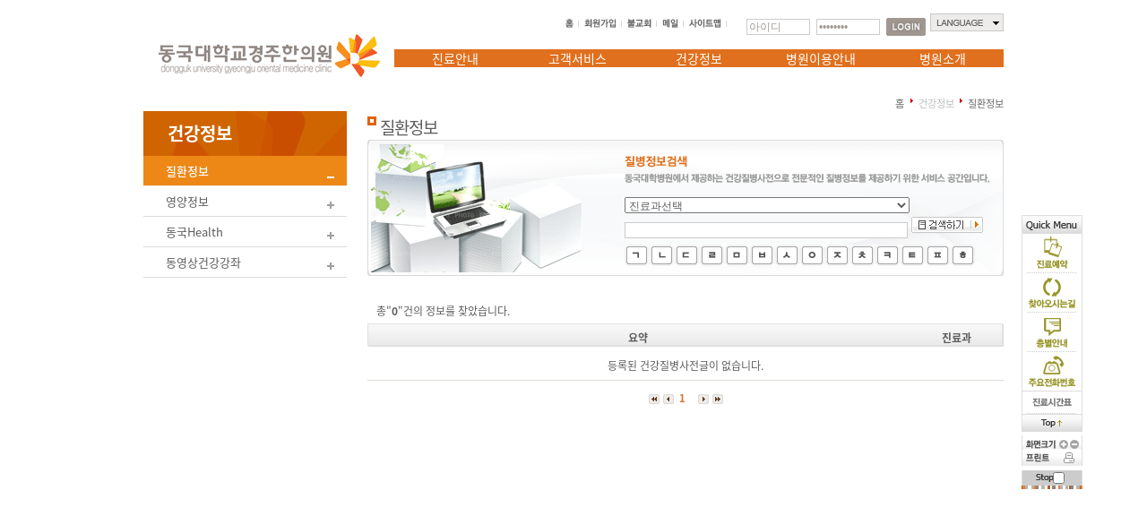

--- FILE ---
content_type: text/html;charset=euc-kr
request_url: http://www.dumc.or.kr/health/disease/diseaseList.jsp?nowPageInfo=GYOH&nowMenuId=00000956
body_size: 32727
content:
<!DOCTYPE html><html lang="ko">
















<head>
	<meta http-equiv="X-UA-Compatible" content="IE=edge">
</head>
<script>	function fnSearch(currPage) {		document.frm.FROM_TITLE.value = "";		document.frm.TO_TITLE.value = "";				document.frm.action = "/health/disease/diseaseList.jsp?PAGE_CURRENT="+nvl(currPage);		document.frm.target ="_self";		document.frm.submit();	}	function fnView(seqno) {		var condition = "&PAGE_CURRENT=";		condition += "&DEPT_CD=";		condition += "&TITLE=";			condition += "&SEQNO=" + seqno;					document.frm.action = "/health/disease/diseaseView.jsp?nowPageInfo=GYOH" + condition;		document.frm.target = "_self";		document.frm.submit();	}	function fnSearchAbbr(fromTitle, toTitle) {		document.frm.DEPT_CD.value = "";		document.frm.TITLE.value = "";		document.frm.FROM_TITLE.value = fromTitle;		document.frm.TO_TITLE.value = toTitle;				document.frm.action = "/health/disease/diseaseList.jsp";		document.frm.target ="_self";		document.frm.submit();	}		function fnInsert() {		document.frm.action = "/health/disease/diseaseInsert.jsp";		document.frm.target = "_self";		document.frm.submit();	}</script>	

	
	
		<title>
			동국대학교경주한의원-건강정보-질환정보	
		</title>
		
	<head>

		
	
	<link rel="stylesheet" type="text/css" href="/common/css/common.css" />
	<link rel="stylesheet" type="text/css" media="print" href="/common/css/print.css" />
	<script type="text/javascript" src="/common/js/Common.js"></script>
	</head>

	<body>
	    <ul id="skipNavi">
	        <li><a href="#gnbMenu">주메뉴 바로가기</a></li>
	        <li><a href="#localMenu">서브메뉴 바로가기</a></li>
	        <li><a href="#contents">컨텐츠 바로가기</a></li>
	        <li><a href="#quick">퀵메뉴</a></li>
	        <li><a href="#footWrap">하단메뉴</a></li>
	    </ul>
		<hr />

		<div id="siteContainer">

			<!-- header -->
			<div id="headWrap">
				<h1><a href="/index04.jsp"><img src="/common/images/common/logo_GYOH.gif" alt="동국대학교경주한의원" /></a></h1>

			
					<!-- 로그인 전 -->
					<form method="get" enctype="multipart/form-data" name="commonloginForm" action="/member/login.do" onSubmit="return fnCommonLogin();" target="_self">
					<input type="hidden" name="myurl" value="/index04.jsp"/>
					<input type="hidden" name="nowPageInfo" value="GYOH"/>
					<ul id="utility">
						<li><a href="/index04.jsp"><img src="/common/images/common/link_home.gif" alt="홈" /></a></li>
						<li><a href="/stuff/info/member/memberRegIntroPage.do?nowPageInfo=GYOH"><img src="/common/images/common/link_join.gif" alt="회원가입" /></a></li>

						<li><a href="http://cafe.daum.net/dumcubuda" onclick="window.open(this.href);return false;"><img src="/common/images/common/link_dumbmua.gif" alt="불교회" /></a></li>

						<li><a href="/common/jsp/gokebi.jsp" target="_blink"><img src="/common/images/common/link_mail.gif" alt="메일" /></a></li>
						<li><a href="/stuff/etc/siteMap.jsp?nowPageInfo=GYOH"><img src="/common/images/common/link_sitemap.gif" alt="사이트맵" /></a></li>
						<li class="last-child"></li>
					</ul>
					<fieldset id="utilLogin">
						<label for="utilid">아이디</label><input type="text" id="utilid" name="commonMemid" class="input-text" value="아이디" onFocus="javascript:fnEmp(this);"/>
						<label for="utilpw">비밀번호</label><input type="password" id="utilpw" name="commonPassword" class="input-text" value="PASSWORD" onFocus ="javascript:fnEmp(this);"/>
						<input type="image" src="/common/images/button/btn_tlogin.gif" alt="LOGIN" class="input-btn" />
					</fieldset>
					</form>
			

				<div id="languageSel"><a href="/common/inc/language.jsp" onClick="showLayer('languageFrame');return false;" onKeypress="showLayer('languageFrame');return false;"><img src="/common/images/common/language.gif" alt="LANGUAGE" /></a></div>
			</div>

			<div id="">
				<link href="/common/css/n_basic.css" rel="stylesheet" type="text/css">
				<link href="/common/css/gjbd_h.css" rel="stylesheet" type="text/css">
				<link href="/common/css/n_space.css" rel="stylesheet" type="text/css">
			<!--[if lt IE 9]>
				<script src="http://code.jquery.com/jquery-1.10.2.min.js"></script>
				<![endif]-->
				<!--[if gte IE 9]>
					<script type="text/javascript" src="/common/js/jquery-2.1.1.min.js"></script>
					<![endif]-->
					<!--[if !IE]> -->
					<script type="text/javascript" src="/common/js/jquery-2.1.1.min.js"></script>
					<!-- <![endif]-->
				<script type="text/javascript" src="/common/js/ilsan_h.js"></script>
				<script type="text/javascript" src="/common/js/jquery.bxslider.min.js"></script>
	
				<script>
					//GNB
					function GNB_on(){
						$(".gnb_bg").stop().slideDown(function(){
							$('#gnb > li').find('ul.gnb_sub').show();
						});
						$('#gnb li a').removeClass('active');
					}
					function GNB_off(){
						$('#gnb > li').find('ul.gnb_sub').hide();
						$(".gnb_bg").stop().slideUp();
						$('#gnb li a').removeClass('active');
					}
					//select
					function Sl_close(){
						$('#active ul').css('visibility', 'hidden');
						$('#active').attr('id','');
					}
					
					$(function($){
						$('#gnb').find('li > a').mouseover(function(){
							GNB_on();
							$(this).parent().parent().parent().has('li').children('a').addClass('active');		
						}).focus(function(){
							GNB_on();
							$('#gnb li a').removeClass('active');
							$(this).parent().parent().parent().has('li').children('a').addClass('active');
						});
						$('#bodyWrap04').mouseenter(function(){
							GNB_off();
							Sl_close();
						});
						$('#bodyWrap').mouseenter(function(){
							GNB_off();
							Sl_close();
						});
					});
				</script>
	
				
				
				<div id="skipNavi">
					<a href="#gnb">메뉴 바로가기</a>
					<a href="#sub_con">본문 바로가기</a>
				</div>
			
				<!--header_new S-->
				<div id="header_new">
			
					<!--GNB S-->
					<ul id="gnb">
				
				
						<li>
				  	
							<a href='/medical/department/deptDocList.do?nowPageInfo=GYOH&nowMenuId=00000921' target='_self'>진료안내</a>
				  	
					  		<ul class="gnb_sub">
					 
					 	
					 		
					    			<li><a href='/medical/department/deptDocList.do?nowPageInfo=GYOH&nowMenuId=00000929' target='_self'>진료과/의료진</a></li>
					    	
					    
					 
					 	
					 		
					    			<li><a href='/medical/info/medicalTimeList.do?nowPageInfo=GYOH&nowPageInfo=GYOH&nowMenuId=00000928' target='_self'>진료시간표</a></li>
					    	
					    
					 
					 	
					 		
					    			<li><a href='/stuff/mypage/myReservationList.do?myurl=/stuff/mypage/myReservationList.do&nowPageInfo=GYOH&nowMenuId=00000922' target='_self'>진료예약</a></li>
					    	
					    
					 
					 	
					 		
					    			<li><a href='/stuff/mypage/myReservationList.do?nowPageInfo=GYOH&nowMenuId=00000924' target='_self'>진료예약조회/변경</a></li>
					    	
					    
					 
					 	
					 		
					    			<li><a href='/stuff/mypage/memberMedGjListPage.do?nowPageInfo=GYOH&nowMenuId=00000926' target='_self'>수진이력조회</a></li>
					    	
					    
					 
					 	
					 		
					    			<li><a href='/medical/info/ME_40230.jsp?nowPageInfo=GYOH&nowMenuId=00000933' target='_self'>외래진료절차안내</a></li>
					    	
					    
					 
					 	
					 		
					    			<li><a href='/medical/info/ME_40250.jsp?nowPageInfo=GYOH&nowMenuId=00000934' target='_self'>보험별진료안내</a></li>
					    	
					    
					 
					 	
					 		
					    			<li><a href='/medical/info/ME_40300.jsp?nowPageInfo=GYOH&nowMenuId=00000939' target='_self'>진료기록사본발급안내</a></li>
					    	
					    
					 
					 	
					 		
					    			<li><a href='/medical/nocost/nocostNewList.jsp?nowPageInfo=GYOH&nowMenuId=00001811' target='_self'>비급여진료비용안내</a></li>
					    	
					    
					 
					 	
					 
					 	
					 
					 	
					 
					 	
					 
					 	
					 
					 	
					 
					 	
					 
					 	
					 
					 	
					 
					 	
					 
					 	
					 
					 	
					 
					 	
					 
					 	
					 
					 	
					 
					 	
					 
					 	
					 
					 	
					 
					 	
					 
					 	
					 
					 	
					 
					 	
					 
					 	
					 
					 	
					 
					 	
					 
					 	
					 
					 	
					 
					 	
					 
					 	
					 
					 	
					 
					 	
					 
					 	
					 
					 	
					 
					 	
					 
					 	
					 
					 	
					 
					 	
					 
					 	
					 
					 	
					 
					 	
					 
					 	
					 
					 	
					 
					 	
					 
					 	
					 
					 	
					 
					 	
					 
					 	
					 
					 	
					 
					 	
					 
					 	
					 
					 	
					 
					 	
					 
					 	
					 
					 	
					 
					 	
					 
					 	
					 
							</ul>
						</li>
				
						<li>
				  	
							<a href='/board/wordList.jsp?BOARD_ID=108&nowPageInfo=GYOH&nowMenuId=00000943' target='_self'>고객서비스</a>
				  	
					  		<ul class="gnb_sub">
					 
					 	
					 
					 	
					 
					 	
					 
					 	
					 
					 	
					 
					 	
					 
					 	
					 
					 	
					 
					 	
					 
					 	
					 		
					    			<li><a href='/board/wordList.jsp?BOARD_ID=108&nowPageInfo=GYOH&nowMenuId=00000944' target='_self'>고객의소리</a></li>
					    	
					    
					 
					 	
					 		
					    			<li><a href='/service/star/monthlyKindEmpListPage.do?nowPageInfo=GYOH&nowMenuId=00000949' target='_self'>이달의친절직원</a></li>
					    	
					    
					 
					 	
					 		
					    			<li><a href='/board/wordList.jsp?BOARD_ID=111&nowPageInfo=GYOH&nowMenuId=00000952' target='_self'>동국인사이드</a></li>
					    	
					    
					 
					 	
					 		
					    			<li><a href='/service/buginfo/homepageBugInfoInsertPage.do?nowPageInfo=GYOH&nowMenuId=00000953' target='_self'>홈페이지버그신고</a></li>
					    	
					    
					 
					 	
					 
					 	
					 
					 	
					 
					 	
					 
					 	
					 
					 	
					 
					 	
					 
					 	
					 
					 	
					 
					 	
					 
					 	
					 
					 	
					 
					 	
					 
					 	
					 
					 	
					 
					 	
					 
					 	
					 
					 	
					 
					 	
					 
					 	
					 
					 	
					 
					 	
					 
					 	
					 
					 	
					 
					 	
					 
					 	
					 
					 	
					 
					 	
					 
					 	
					 
					 	
					 
					 	
					 
					 	
					 
					 	
					 
					 	
					 
					 	
					 
					 	
					 
					 	
					 
					 	
					 
					 	
					 
					 	
					 
					 	
					 
					 	
					 
					 	
					 
					 	
					 
					 	
					 
					 	
					 
					 	
					 
					 	
					 
					 	
					 
					 	
					 
					 	
					 
					 	
					 
							</ul>
						</li>
				
						<li>
				  	
							<a href='/health/disease/diseaseList.jsp?nowPageInfo=GYOH&nowMenuId=00000955' target='_self'>건강정보</a>
				  	
					  		<ul class="gnb_sub">
					 
					 	
					 
					 	
					 
					 	
					 
					 	
					 
					 	
					 
					 	
					 
					 	
					 
					 	
					 
					 	
					 
					 	
					 
					 	
					 
					 	
					 
					 	
					 
					 	
					 		
					    			<li><a href='/health/disease/diseaseList.jsp?nowPageInfo=GYOH&nowMenuId=00000956' target='_self'>질환정보</a></li>
					    	
					    
					 
					 	
					 		
					    			<li><a href='/admin/health/healthNutritionList.do?nowPageInfo=GYOH&nowMenuId=00000958' target='_self'>영양정보</a></li>
					    	
					    
					 
					 	
					 		
					    			<li><a href='/board/wordList.jsp?BOARD_ID=232&nowPageInfo=GYOH&nowMenuId=00001816' target='_self'>동국Health</a></li>
					    	
					    
					 
					 	
					 		
					    			<li><a href='/board/wordList.jsp?BOARD_ID=127&nowPageInfo=GYOH&nowMenuId=00000963' target='_self'>동영상건강강좌</a></li>
					    	
					    
					 
					 	
					 
					 	
					 
					 	
					 
					 	
					 
					 	
					 
					 	
					 
					 	
					 
					 	
					 
					 	
					 
					 	
					 
					 	
					 
					 	
					 
					 	
					 
					 	
					 
					 	
					 
					 	
					 
					 	
					 
					 	
					 
					 	
					 
					 	
					 
					 	
					 
					 	
					 
					 	
					 
					 	
					 
					 	
					 
					 	
					 
					 	
					 
					 	
					 
					 	
					 
					 	
					 
					 	
					 
					 	
					 
					 	
					 
					 	
					 
					 	
					 
					 	
					 
					 	
					 
					 	
					 
					 	
					 
					 	
					 
					 	
					 
					 	
					 
					 	
					 
					 	
					 
					 	
					 
					 	
					 
					 	
					 
					 	
					 
							</ul>
						</li>
				
						<li>
				  	
							<a href='/information/guide/HI_40100.jsp?nowPageInfo=GYOH&nowMenuId=00000964' target='_self'>병원이용안내</a>
				  	
					  		<ul class="gnb_sub">
					 
					 	
					 
					 	
					 
					 	
					 
					 	
					 
					 	
					 
					 	
					 
					 	
					 
					 	
					 
					 	
					 
					 	
					 
					 	
					 
					 	
					 
					 	
					 
					 	
					 
					 	
					 
					 	
					 
					 	
					 
					 	
					 		
					    			<li><a href='/information/guide/HI_40100.jsp?nowPageInfo=GYOH&nowMenuId=00000965' target='_self'>찾아오시는길</a></li>
					    	
					    
					 
					 	
					 		
					    			<li><a href='/hospital/info/telephoneListPage.do?nowPageInfo=GYOH&nowMenuId=00000966' target='_self'>주요전화번호</a></li>
					    	
					    
					 
					 	
					 		
					    			<li><a href='/information/info/HI_40120.jsp?nowPageInfo=GYOH&nowMenuId=00000967' target='_self'>층별안내</a></li>
					    	
					    
					 
					 	
					 		
					    			<li><a href='/information/guide/HI_40130.jsp?nowPageInfo=GYOH&nowMenuId=00000968' target='_self'>주차안내</a></li>
					    	
					    
					 
					 	
					 		
					    			<li><a href='/information/guide/HI_40150.jsp?nowPageInfo=GYOH&nowMenuId=00000969' target='_self'>편의시설안내</a></li>
					    	
					    
					 
					 	
					 
					 	
					 
					 	
					 
					 	
					 
					 	
					 
					 	
					 
					 	
					 
					 	
					 
					 	
					 
					 	
					 
					 	
					 
					 	
					 
					 	
					 
					 	
					 
					 	
					 
					 	
					 
					 	
					 
					 	
					 
					 	
					 
					 	
					 
					 	
					 
					 	
					 
					 	
					 
					 	
					 
					 	
					 
					 	
					 
					 	
					 
					 	
					 
					 	
					 
					 	
					 
					 	
					 
					 	
					 
					 	
					 
					 	
					 
					 	
					 
					 	
					 
					 	
					 
					 	
					 
					 	
					 
					 	
					 
					 	
					 
					 	
					 
					 	
					 
							</ul>
						</li>
				
						<li>
				  	
							<a href='/hospital/intro/HO_40100.jsp?nowPageInfo=GYOH&nowMenuId=00000970' target='_self'>병원소개</a>
				  	
					  		<ul class="gnb_sub">
					 
					 	
					 
					 	
					 
					 	
					 
					 	
					 
					 	
					 
					 	
					 
					 	
					 
					 	
					 
					 	
					 
					 	
					 
					 	
					 
					 	
					 
					 	
					 
					 	
					 
					 	
					 
					 	
					 
					 	
					 
					 	
					 
					 	
					 
					 	
					 
					 	
					 
					 	
					 
					 	
					 		
					    			<li><a href='/hospital/intro/HO_40100.jsp?nowPageInfo=GYOH&nowMenuId=00000971' target='_self'>병원소개</a></li>
					    	
					    
					 
					 	
					 		
					    			<li><a href='/hospital/intro/HO_40160.jsp?nowPageInfo=GYOH&nowMenuId=00000978' target='_self'>병원둘러보기</a></li>
					    	
					    
					 
					 	
					 		
					    			<li><a href='/hospital/info/HO_40250.jsp?nowMenuId=00001346&nowPageInfo=GYOH&nowMenuId=00000979' target='_self'>나눔행복/자비나눔</a></li>
					    	
					    
					 
					 	
					 		
					    			<li><a href='/hospital/info/HO_40240.jsp?nowPageInfo=GYOH&nowMenuId=00001597' target='_self'>후원금안내</a></li>
					    	
					    
					 
					 	
					 		
					    			<li><a href='/board/wordList.jsp?BOARD_ID=102&nowPageInfo=GYOH&nowMenuId=00000988' target='_self'>공지사항</a></li>
					    	
					    
					 
					 	
					 		
					    			<li><a href='/staff/chronology/chronoDumcView.jsp?nowPageInfo=GYOH&nowMenuId=00001604' target='_self'>의료원보</a></li>
					    	
					    
					 
					 	
					 		
					    			<li><a href='/hospital/job/HO_40310.jsp?nowPageInfo=GYOH&nowMenuId=00000989' target='_self'>채용안내</a></li>
					    	
					    
					 
					 	
					 		
					    			<li><a href='/admin/hospital/hospitalBidList.jsp?nowPageInfo=GYOH&nowMenuId=00000992' target='_self'>입찰공고</a></li>
					    	
					    
					 
					 	
					 
					 	
					 
					 	
					 
					 	
					 
					 	
					 
					 	
					 
					 	
					 
					 	
					 
					 	
					 
					 	
					 
					 	
					 
					 	
					 
					 	
					 
					 	
					 
					 	
					 
					 	
					 
					 	
					 
					 	
					 
					 	
					 
					 	
					 
					 	
					 
					 	
					 
					 	
					 
					 	
					 
					 	
					 
					 	
					 
					 	
					 
					 	
					 
					 	
					 
					 	
					 
					 	
					 
					 	
					 
					 	
					 
					 	
					 
					 	
					 
							</ul>
						</li>
				
				
					</ul>
					<!--GNB E-->
					
				</div>
				<!--header_new E-->
			 
				<div class="gnb_bg" style="display:none;"></div>
	
			</div>

			<div id="languageFrame">
				<iframe id="frame" src="/common/inc/language.jsp" scrolling="no" border="0" frameborder="0" width="82" height="73" title="Language선택"></iframe>
			</div>
			<hr />
			<!-- //header -->
			
			<!-- Visual -->		
			<div id="topVisual">
			</div>
			<hr />
			<!-- //Visual -->
			
<form name="frm" method="post"><input type="hidden" name="FROM_TITLE" value=""><input type="hidden" name="TO_TITLE" value=""><div id="bodyWrap">	
		<input type="hidden" name = "nowPageInfo" value="GYOH"/>
		<input type="hidden" name = "nowMenuId" value="00000956"/>
	
		<div id="localMenu">
		
		<div class="sub_left" id="sub_gnb">
			<h2>건강정보</h2>
			<ul>
		
				<li  class="on">
					<a href='/health/disease/diseaseList.jsp?nowPageInfo=GYOH&nowMenuId=00000956' target='_self'>질환정보</a>
			
				</li>
		
				<li >
					<a href='/admin/health/healthNutritionList.do?nowPageInfo=GYOH&nowMenuId=00000958' target='_self'>영양정보</a>
			
					<ul>
				
					
						<li >
							<a href='/admin/health/healthNutritionList.do?nowPageInfo=GYOH&nowMenuId=00000959' target='_self'>질환별영양관리</a>
						</li>
					
				
					</ul>
			
				</li>
		
				<li >
					<a href='/board/wordList.jsp?BOARD_ID=232&nowPageInfo=GYOH&nowMenuId=00001816' target='_self'>동국Health</a>
			
				</li>
		
				<li >
					<a href='/board/wordList.jsp?BOARD_ID=127&nowPageInfo=GYOH&nowMenuId=00000963' target='_self'>동영상건강강좌</a>
			
				</li>
		
			</ul>
		</div>
		</div>

		<hr />
				<div id="contents">		

	<ul class="location">
		<li class="home"><a href="/index04.jsp">홈</a></li>

			<li class="depth">



			<a href="/health/disease/diseaseList.jsp?nowPageInfo=GYOH&nowMenuId=00000956">건강정보</a>

			</li>


			<li>



			<a href="/health/disease/diseaseList.jsp?nowPageInfo=GYOH&nowMenuId=00000956">질환정보</a>

			</li>



	</ul>

							<script> subtitle('질환정보','최근 건강이슈에 대한 정보를 알려드립니다.'); //</script>		<noscript>질환정보</noscript>				<div class="search_disease">			<fieldset>				<p class="tit"><img src="/common/images/health/info_txt01.gif" alt="질병정보검색 동국대학병원에서 제공하는 건강질병사전으로 전문적인 질병정보를 제공하기 위한 서비스 공간입니다." /></p>							<p style="margin-bottom:4px;">					<select  name="DEPT_CD" style="width:318px;">               			<option value="" selected>진료과선택</option>               			<option value="51" >침구과</option>               			<option value="11" >한방내과</option>               			<option value="92" >한방재활의학과</option>										</select>				</p>				<p style="margin-bottom:7px;">					<input type="text" name="TITLE" id="TITLE" class="txt" value="">					<img src="/common/images/button/btn_search03.gif" alt="검색하기" style="cursor:hand" onClick="return fnSearch()"/>				</p>							<p class="word">					<a href="javascript:fnSearchAbbr('가', '나')"><img src="/common/images/health/word1.gif" alt="ㄱ" /></a>					<a href="javascript:fnSearchAbbr('나', '다')"><img src="/common/images/health/word2.gif" alt="ㄴ" /></a>					<a href="javascript:fnSearchAbbr('다', '라')"><img src="/common/images/health/word3.gif" alt="ㄷ" /></a>					<a href="javascript:fnSearchAbbr('라', '마')"><img src="/common/images/health/word4.gif" alt="ㄹ" /></a>					<a href="javascript:fnSearchAbbr('마', '바')"><img src="/common/images/health/word5.gif" alt="ㅁ" /></a>					<a href="javascript:fnSearchAbbr('바', '사')"><img src="/common/images/health/word6.gif" alt="ㅂ" /></a>					<a href="javascript:fnSearchAbbr('사', '아')"><img src="/common/images/health/word7.gif" alt="ㅅ" /></a>					<a href="javascript:fnSearchAbbr('아', '자')"><img src="/common/images/health/word8.gif" alt="ㅇ" /></a>					<a href="javascript:fnSearchAbbr('자', '차')"><img src="/common/images/health/word9.gif" alt="ㅈ" /></a>					<a href="javascript:fnSearchAbbr('차', '카')"><img src="/common/images/health/word10.gif" alt="ㅊ" /></a>					<a href="javascript:fnSearchAbbr('카', '타')"><img src="/common/images/health/word11.gif" alt="ㅋ" /></a>					<a href="javascript:fnSearchAbbr('타', '파')"><img src="/common/images/health/word12.gif" alt="ㅌ" /></a>					<a href="javascript:fnSearchAbbr('파', '하')"><img src="/common/images/health/word13.gif" alt="ㅍ" /></a>					<a href="javascript:fnSearchAbbr('하', '')"><img src="/common/images/health/word14.gif" alt="ㅎ" /></a>				</p>			</fieldset>		</div>				<P style="text-align:left;font-size:9pt;margin-bottom:5px;padding-left:10px">				총&quot;<strong>0</strong>&quot;건의 정보를 찾았습니다.		</P>		<table cellspacing="0" cellpadding="0" summary="건강질병사전" id="table-list01">			<caption>건강질병사전</caption>			<colgroup>				<col style="width:85%" />				<col style="width:15%" />			</colgroup>			<thead>						<tr>				<th>요약</th>				<th class="last-child">진료과</th>			</tr>											</thead>			<tbody>			    <tbody>				<tr>				<td colspan="2">등록된 건강질병사전글이 없습니다.</td>			</tr>		    </tbody>	  </table>	  	  <div class="table-btn">			  		  </div>	  	  <div class='paging'> <ul><a class='first'><img  src='/common/images/table/btn_first.gif' style='cursor:hand' alt='첫페이지' ></a> <a class='prev'><img src='/common/images/table/btn_prev.gif'  style='cursor:hand' alt='첫페이지'></a> <li class='last-child'><a class='on'>1 </a></li> &nbsp;<a class='next'><img src='/common/images/table/btn_next.gif' alt='마지막'></a> <a class='last'><img src='/common/images/table/btn_last.gif' alt='마지막'></a></ul> </div>	</div></div></form>

		<br class="clear" />
		<!-- quick -->
		<hr />
		<div id="quick">
			<ul>
				<li><a href="/stuff/mypage/myReservationList.do?nowPageInfo=GYOH&myurl=/stuff/mypage/myReservationList.do"><img src="/common/images/common/quick1_m01.gif" alt="진료예약" onmouseover="menuOn(this)" onmouseout="menuOut(this)" onfocus="menuOn(this)" onblur="menuOut(this)" /></a></li>
				<li><a href="/information/guide/HI_40100.jsp?nowPageInfo=GYOH"><img src="/common/images/common/quick1_m02.gif" alt="찾아오시는 길" onmouseover="menuOn(this)" onmouseout="menuOut(this)" onfocus="menuOn(this)" onblur="menuOut(this)" /></a></li>
				<li><a href="/information/info/HI_40120.jsp?nowPageInfo=GYOH"><img src="/common/images/common/quick1_m03.gif" alt="층별안내" onmouseover="menuOn(this)" onmouseout="menuOut(this)" onfocus="menuOn(this)" onblur="menuOut(this)" /></a></li>
				<li><a href="/hospital/info/telephoneListPage.do?nowPageInfo=GYOH"><img src="/common/images/common/quick1_m04.gif" alt="주요전화번호" onmouseover="menuOn(this)" onmouseout="menuOut(this)" onfocus="menuOn(this)" onblur="menuOut(this)" /></a></li>
				<li><a href="/medical/info/medicalTimeList.do?nowPageInfo=GYOH"><img src="/common/images/common/quick1_m05.gif" alt="진료시간표" onmouseover="menuOn(this)" onmouseout="menuOut(this)" onfocus="menuOn(this)" onblur="menuOut(this)" /></a></li>
				<!--li><a href="/service/eservice/eServiceAppealListPage.do?nowPageInfo=GYOH"><img src="/common/images/common/quick1_m06.gif" alt="E-민원센터" onmouseover="menuOn(this)" onmouseout="menuOut(this)" onfocus="menuOn(this)" onblur="menuOut(this)" /></a></li-->
				<li><a href="#headWrap"><img src="/common/images/common/quick1_top.gif" alt="top" /></a></li>
				<li class="zoom"><a href="#" onclick="zoomIn();return false;"><img src="/common/images/common/ico_plus.gif" alt="화면 확대" /></a><a href="#" onclick="zoomOut();return false;" onkeypress="zoomOut();return false;"><img src="/common/images/common/ico_minus.gif" alt="화면 축소" /></a></li>
				<li><a href="#" onclick="window.print();return false;" onkeypress="window.print();return false;"><img src="/common/images/common/quick_print.gif" alt="프린트" /></a></li>
				<li class="stop"><input type="checkbox" name="quick_stop" id="quick_stop" /></li>
			</ul>
		</div>
		<script type="text/javascript">initMoving(document.getElementById("quick"), 100, 240, 200);</script>
		<!-- //quick -->
	</div>

	<!-- footer -->
		<hr />
	<div id="footWrap04_gjom">
		<div class="foot-menu04_gjom">
			<ul class="foot-menu04_gjom">
				<li><a href="/stuff/info/member/memberPwdSearchPage.do?nowPageInfo=GYOH&nowMenuId=00001007"><img src="/common/images/common/is_bottom_img_02.gif" alt="아이디/비밀번호찾기" /></a></li>
				<li><a href="/stuff/info/agreement.jsp?nowPageInfo=GYOH&nowMenuId=00001623"><img src="/common/images/common/is_bottom_img_03.gif" alt="회원이용약관" /></a></li>
				<li><a href="/stuff/info/ST_40200.jsp?nowPageInfo=GYOH"><img src="/common/images/common/is_bottom_img_04.gif" alt="개인정보처리(취급)방침" /></a></li>
				<li><a href="/stuff/info/ST_40210.jsp?nowPageInfo=GYOH"><img src="/common/images/common/is_bottom_img_05.gif" alt="이메일무단수집거부" /></a></li>
				<li><a href="/stuff/info/ST_40220.jsp?nowPageInfo=GYOH"><img src="/common/images/common/is_bottom_img_06.gif" alt="환자권리장전" /></a></li>
				<li class="last-child"><a href="/stuff/info/ST_40240.jsp?nowPageInfo=GYOH"><img src="/common/images/common/is_bottom_img_07.gif" alt="병원윤리강령" /></a></li>
			</ul>
			<address><img src="/common/images/common/gjom_bottom_img_08.gif" alt="38067 경상북도 경주시 동대로 87(석장동 1090-1) 대표전화: 054-770-1200 대표메일: gjmaster@dumc.or.kr / COPYRIGHT(C) 2013 DONGGUK UNIVERSITY MEDICAL CENTER. ALL RIGHTS RESERVED." /></address>
			<dl id="footFamily">
				<dt><a href="#footFamilyList"><img src="/common/images/common/sel_family.gif" alt="패밀리사이트" /></a></dt>
				<dd>
					<ul id="footFamilyList">
						<li><a href="/medicalcenter/index.jsp" onclick="window.open(this.href);return false;" onkeypress="window.open(this.href);return false;">+의료원</a></li>
						<li><a href="/index00.jsp?nowPageInfo=GYOH" onclick="window.open(this.href);return false;" onkeypress="window.open(this.href);return false;">+일산병원</a></li>
						<li><a href="/index01.jsp?nowPageInfo=GYOH" onclick="window.open(this.href);return false;" onkeypress="window.open(this.href);return false;">+경주병원</a></li>
						<li><a href="/index02.jsp?nowPageInfo=GYOH" onclick="window.open(this.href);return false;" onkeypress="window.open(this.href);return false;">+일산한방병원</a></li>
						<li><a href="/index03.jsp?nowPageInfo=GYOH" onclick="window.open(this.href);return false;" onkeypress="window.open(this.href);return false;">+분당한방병원</a></li>
						<li><a href="http://rnd.dumc.or.kr" onclick="window.open(this.href);return false;" style="text-decoration:none;">+산학협력단</a></li>
						<!--li><a href="http://www.referdugh.or.kr" onclick="window.open(this.href);return false;" onkeypress="window.open(this.href);return false;">+경주병원진료협력센터</a></li>-->
						<li><a href="https://refer.duih.org/index.htm" onclick="window.open(this.href);return false;" onkeypress="window.open(this.href);return false;">+일산병원진료협력센터</a></li>
						<!--li><a href="http://www.referdugh.or.kr" onclick="window.open(this.href);return false;" onkeypress="window.open(this.href);return false;">+경주병원진료협력센터</a></li-->
						<li><a href="/funeralis/index.jsp" onclick="window.open(this.href);return false;" onkeypress="window.open(this.href);return false;">+일산병원장례식장</a></li>
						<li><a href="http://www.dumc.or.kr/funeralgj/" onclick="window.open(this.href);return false;" onkeypress="window.open(this.href);return false;">+경주병원장례식장</a></li>
						<li><a href="http://www.dongguk.edu" onclick="window.open(this.href);return false;" onkeypress="window.open(this.href);return false;">+동국대학교</a></li>
						<li><a href="http://med.dongguk.ac.kr" onclick="window.open(this.href);return false;" onkeypress="window.open(this.href);return false;">+의과대학/의학전문대학원</a></li>
						<li><a href="http://site.dongguk.ac.kr/wiz/user/orient" onclick="window.open(this.href);return false;" onkeypress="window.open(this.href);return false;">+한의과대학</a></li>
						<li><a href="http://site.dongguk.edu/wizard/wizard/frames/frame3_1.jsp?right_page=2_1.html&handle=&board_seq=&b_type=&left_page=left.html&parm_id=2&parm_value=A&menu_seq=&handle=&board_seq=&b_type=&client_id=durib" onclick="window.open(this.href);return false;" onkeypress="window.open(this.href);return false;">+의과학연구소</a></li>
						<li><a href="http://ctc.duih.org/" onclick="window.open(this.href);return false;" onkeypress="window.open(this.href);return false;">+임상시험센터</a></li>
						<li><a href="http://dmstat.dumc.or.kr/index.jsp" onclick="window.open(this.href);return false;" style="text-decoration:none;">+DM통계연구소</a></li>
						<li><a href="https://dumc.hbic.or.kr/" onclick="window.open(this.href);return false;" style="text-decoration:none;">+개방형실험실</a></li>
						<li><a href="http://www.pvnet.or.kr/" onclick="window.open(this.href);return false;" onkeypress="window.open(this.href);return false;">+지역약물감시센터</a></li>
						<li><a href="https://www.koiha.or.kr/home/index.act" onclick="window.open(this.href);return false;" onkeypress="window.open(this.href);return false;">+의료기관평가인증원</a></li>
					</ul>
				</dd>
			</dl>
			<script type="text/javascript">initToggle(document.getElementById("footFamily"));</script>
			<dl id="footHomepage">
				<dt>
					<a href="#footHomepageList"><img src="/common/images/common/sel_homepage.gif" alt="부서홈페이지 바로가기"/></a>
				</dt>
				<dd>
					<ul id="footHomepageList" >
						<li><a href="/cm/goMain.jsp?cm_id=DGHFM" onclick="window.open(this.href);return false;" onkeypress="window.open(this.href);return false;">+가정의학과 </a></li>
						<li><a href="/cm/goMain.jsp?cm_id=lab8484" onclick="window.open(this.href);return false;" onkeypress="window.open(this.href);return false;">+진단검사의학과 </a></li>
						<li><a href="/cm/goMain.jsp?cm_id=jik95" onclick="window.open(this.href);return false;" onkeypress="window.open(this.href);return false;">+영상의학과 </a></li>
						<li><a href="/cm/goMain.jsp?cm_id=skatnsti8301" onclick="window.open(this.href);return false;" onkeypress="window.open(this.href);return false;">+간호부 </a></li>
						<li><a href="/cm/goMain.jsp?cm_id=dumchc" onclick="window.open(this.href);return false;" onkeypress="window.open(this.href);return false;">+건진운영팀 </a></li>
						<li><a href="/cm/goMain.jsp?cm_id=cqi" onclick="window.open(this.href);return false;" onkeypress="window.open(this.href);return false;">+QI,감염관리실 </a></li>
						<li><a href="/cm/goMain.jsp?cm_id=dughcs" onclick="window.open(this.href);return false;" onkeypress="window.open(this.href);return false;">+CS경영팀 </a></li>						
						<li><a href="/cm/goMain.jsp?cm_id=kail1321" onclick="window.open(this.href);return false;" onkeypress="window.open(this.href);return false;">+불교회 </a></li>
						<li><a href="/cm/goMain.jsp?cm_id=dughfootball" onclick="window.open(this.href);return false;" onkeypress="window.open(this.href);return false;">+축구부 </a></li>
						<li><a href="/cm/goMain.jsp?cm_id=dughbaseball" onclick="window.open(this.href);return false;" onkeypress="window.open(this.href);return false;">+야구부 </a></li>					
						<li><a href="/cm/goMain.jsp?cm_id=santaja" onclick="window.open(this.href);return false;" onkeypress="window.open(this.href);return false;">+산악회 </a></li>
						<li><a href="/cm/goMain.jsp?cm_id=gjpp" onclick="window.open(this.href);return false;" onkeypress="window.open(this.href);return false;">+탁구부 </a></li>
						<!--li><a href="#" onclick="alert('죄송합니다. 서비스 준비중입니다.');return false;" onkeypress="alert('죄송합니다. 서비스 준비중입니다.');return false;">+ 부서홈페이지</a></li-->
					</ul>
				</dd>			
			</dl>
			<script type="text/javascript">initToggle(document.getElementById("footHomepage"));</script>			
		</div> 
	</div>

	<!-- //footer -->

	<hr />
	<div id="pageTop"><a href="#skipNavi">페이지 맨 위로 이동</a></div>
</body>
</html>

		

--- FILE ---
content_type: text/html;charset=euc-kr
request_url: http://www.dumc.or.kr/common/inc/language.jsp
body_size: 2185
content:
<!DOCTYPE html PUBLIC "-//W3C//DTD XHTML 1.0 Transitional//EN" "http://www.w3.org/TR/xhtml1/DTD/xhtml1-transitional.dtd">
<html xmlns="http://www.w3.org/1999/xhtml" lang="ko">
<head>

<script type="text/javascript" src="/common/js/Common.js"></script>
<link rel="stylesheet" type="text/css" href="/common/css/main.css" />

<script type="text/javascript">
  var objSitemapButton = parent.document.getElementById("footerbtn2");
  //alert(objSitemapButton);
</script>
<title>동국대학교병원</title>
</head>

<body style="background:none;">
<dl id="language">
	<dt><a href="#" onclick="parent.hideLayer('languageFrame', objSitemapButton); return false;" onkeypress="parent.hideLayer('languageFrame', objSitemapButton); return false;"><img src="/common/images/common/language.gif" alt="LANGUAGE" /></a></dt>
	<dd>
		<ul id="languageList" onMouseover="parent.showLayer('languageFrame', objSitemapButton); return false;" onMouseout="parent.hideLayer('languageFrame', objSitemapButton); return false;" onfocus="parent.showLayer('languageFrame', objSitemapButton); return false;" onblur="parent.hideLayer('languageFrame', objSitemapButton); return false;">
			

			<li><a href="#" onclick="alert('죄송합니다. 서비스 준비중입니다.');return false;" onkeypress="alert('죄송합니다. 서비스 준비중입니다.');return false;" onMouseover="parent.showLayer('languageFrame', objSitemapButton); return false;" onfocus="parent.showLayer('languageFrame', objSitemapButton); return false;" >ENGLISH</a></li>
			<li><a href="#" onclick="alert('죄송합니다. 서비스 준비중입니다.');return false;" onkeypress="alert('죄송합니다. 서비스 준비중입니다.');return false;" onMouseover="parent.showLayer('languageFrame', objSitemapButton); return false;" onfocus="parent.showLayer('languageFrame', objSitemapButton); return false;" >JAPANESE</a></li>
			<li><a href="#" onclick="alert('죄송합니다. 서비스 준비중입니다.');return false;" onkeypress="alert('죄송합니다. 서비스 준비중입니다.');return false;" onMouseover="parent.showLayer('languageFrame', objSitemapButton); return false;" onfocus="parent.showLayer('languageFrame', objSitemapButton); return false;" >CHINESE</a></li>

			
		</ul>
	</dd>
</dl>
</body>
</html>


--- FILE ---
content_type: text/css
request_url: http://www.dumc.or.kr/common/css/common.css
body_size: 11390
content:
@charset "euc-kr";

@import url('layout.css');
@import url('table.css');

.search_disease {height:152px;padding:0 0 0 287px;margin-bottom:30px;background:url('/common/images/health/bg_search_disease.gif') no-repeat top left;}
.search_disease .tit {padding:18px 0 0 0;margin:0 0 10px 0;}
.search_disease input.txt {width:316px;height:18px;line-height:18px;border:1px solid #cacaca;}
.search_disease .word {letter-spacing:-3px;}


* {margin:0; padding:0; color:#5c5c5c;}

ul#skipNavi, #pageTop {display:none;}

body, html {width:100%; height:100%; font-family:돋움,Dotum,AppleGothic,sans-serif; color:#5c5c5c;}
img, fieldset {border:0;}
img  {vertical-align:top;}
hr, legend, label.none {display:none;}
li {list-style:none;}
em {display:block;font-style:normal;}
input, select {font-size:0.75em; vertical-align:middle;}
a:link, a:active, a:visited, a {text-decoration:none;color:#5c5c5c;}
a:hover {text-decoration:underline;}
.input {border:1px solid #dddad6; line-height:18px; height:18px; font-size:1em;}

/* 동국대의료원 */
div.para-area {margin:-1px 0 25px 0;}
h4 {margin-bottom:20px; padding:0 10px 0 14px; background:url('../images/icon/bul_type01.gif') no-repeat 0 2px; font-size:0;}
h4.text {font-size:10.5pt;color:#37271b;}
h4.scontents01 {margin-bottom:10px;}
h4.scontents02 {margin-bottom:5px;}
.h4_desc {padding-top:2px; font-size:0.75em;} /*h4 옆에 문구*/
h5 {margin:4px 0 4px 15px; padding-left:9px; background:url('../images/icon/bul_type07.gif') no-repeat 0 4px; color:#6e6762;}
h6 {margin:4px 0 4px 15px; padding-left:0px; font-size:0.75em; color:#6e6762;}
.para {margin:0 0 0 25px; font-size:0.75em; line-height:180%;}
.para1 {margin:0 0 0 32px; font-size:0.75em; line-height:180%;}
.ct_desc01 {padding-left:15px; font-size:0.75em; line-height:180%;}
.ct_desc02 {padding-left:10px; font-size:0.75em; line-height:180%;}
.ct_bg {padding:6px 14px 5px 14px; background:#f3f3f3; font-size:0.75em; line-height:180%;}
.ul_style01 li {padding-left:9px; background:url('../images/icon/bul_type07.gif') no-repeat 0 7px;}
.ul_style02 li {padding-left:9px; background:url('../images/icon/bul_type10.gif') no-repeat 0 9px;}
.ul_style03 li {padding-left:9px; background:url('../images/icon/bul_type10.gif') no-repeat 0 6px; line-height:140%;}
.ul_style04 li {padding-left:9px; no-repeat 0 9px;}
.ul_style04 dt {padding-left:25px; no-repeat 0 9px;}

/* box */
div.box_co1 {border: 1px solid #DDDDDD; width: 100%; display: inline-block; border-top-color: #FF9E00; border-top-width: 2px;}
p.title_co1 {font-size: 1.2em; padding: 15px 0 0 35px; background:url('../images/icon/bul_type14.gif') no-repeat 15px 22px; font-weight: 600; color: #b35819;}
button.btn_co1 {width: 40%; height: 40px; padding: 5px 0 0 0; display: inline-block;}

/* 선지정 스타일시트 */
.fl {float:left;}
.fr {float:right;}
.clb {clear:both;}
.clear {clear:both;height:0;line-height:0;font-size:0;}

.frelease {width:100%; overflow:hidden;}

.center {text-align:center;}
.right {text-align:right !important;}
.left {text-align:left;}
.vt {vertical-align:top;}
.inblock {display:inline-block !important;}

.mg_b05 {margin-bottom:5px !important;}
.mg_b10 {margin-bottom:10px !important;}
.mg_b15 {margin-bottom:15px !important;}
.mg_b20 {margin-bottom:20px !important;}
.mg_b25 {margin-bottom:25px !important;}
.mg_b30 {margin-bottom:30px !important;}
.mg_b35 {margin-bottom:35px !important;}
.mg_b40 {margin-bottom:40px !important;}
.mg_b45 {margin-bottom:45px !important;}
.mg_l15 {margin-left:15px !important;}

/* align */
.tac {text-align: center !important;}
.tal {text-align: left !important;}
.tar {text-align: right !important;}
.vat {vertical-align: top !important;}
.vam {vertical-align: middle !important;}
.vab {vertical-align: bottom !important;}

/* padding */
.pdtm10 {padding-top: -10px !important;}
.pd0 {padding:0 !important;}
.pdt0 {padding-top: 0 !important;}
.pdt5 {padding-top: 5px !important;}
.pdt7 {padding-top: 7px !important;}
.pdt8 {padding-top: 8px !important;}
.pdt10 {padding-top: 10px !important;}
.pdt15 {padding-top: 15px !important;}
.pdt17 {padding-top: 17px !important;}
.pdt20 {padding-top: 20px !important;}
.pdt25 {padding-top: 25px !important;}
.pdt30 {padding-top: 30px !important;}
.pdt40 {padding-top: 40px !important;}
.pdt50 {padding-top: 50px !important;}
.pdr0 {padding-right: 0 !important;}
.pdr3 {padding-right: 3px !important;}
.pdr5 {padding-right: 5px !important;}
.pdr10 {padding-right: 10px !important;}
.pdr15 {padding-right: 15px !important;}
.pdr20 {padding-right: 20px !important;}
.pdb0 {padding-bottom: 0 !important;}
.pdb5 {padding-bottom: 5px !important;}
.pdb10 {padding-bottom: 10px !important;}
.pdb15 {padding-bottom: 15px !important;}
.pdb20 {padding-bottom: 20px !important;}
.pdr0 {padding-right: 0 !important;}
.pdl4 {padding-left: 4px !important;}
.pdl5 {padding-left: 5px !important;}
.pdl7 {padding-left: 7px !important;}
.pdl8 {padding-left: 8px !important;}
.pdl10 {padding-left: 10px !important;}
.pdl15 {padding-left: 15px !important;}
.pdl20 {padding-left: 20px !important;}
.pdl25 {padding-left: 25px !important;}
.pdl30 {padding-left: 30px !important;}
.pdl35 {padding-left: 35px !important;}
.pdl40 {padding-left: 40px !important;}
.pdl45 {padding-left: 45px !important;}
.pdl50 {padding-left: 50px !important;}

/* margin */
.mg0 {margin: 0 !important;}
.mgt0 {margin-top: 0 !important;}
.mgt5 {margin-top: 5px !important;}
.mgt10 {margin-top: 10px !important;}
.mgt15 {margin-top: 15px !important;}
.mgt20 {margin-top: 20px !important;}
.mgt25 {margin-top: 25px !important;}
.mgt30 {margin-top: 30px !important;}
.mgt35 {margin-top: 35px !important;}
.mgt40 {margin-top: 40px !important;}
.mgt45 {margin-top: 45px !important;}
.mgt50 {margin-top: 50px !important;}
.mgr0 {margin-right: 0 !important;}
.mgr5 {margin-right: 5px !important;}
.mgr10 {margin-right: 10px !important;}
.mgr15 {margin-right: 15px !important;}
.mgr20 {margin-right: 20px !important;}
.mgb0 {margin-bottom: 0 !important;}
.mgb5 {margin-bottom: 5px !important;}
.mgb10 {margin-bottom: 10px !important;}
.mgb15 {margin-bottom: 15px !important;}
.mgb20 {margin-bottom: 20px !important;}
.mgb25 {margin-bottom: 25px !important;}
.mgb30 {margin-bottom: 30px !important;}
.mgb35 {margin-bottom: 35px !important;}
.mgb40 {margin-bottom: 40px !important;}
.mgb45 {margin-bottom: 45px !important;}
.mgb50 {margin-bottom: 50px !important;}
.mgl0 {margin-left: 0 !important;}
.mgl5 {margin-left: 5px !important;}
.mgl10 {margin-left: 10px !important;}
.mgl15 {margin-left: 15px !important;}
.mgl20 {margin-left: 20px !important;}

.fc01 {color:#b35819;}
.fc02 {color:#222;}
.fc03 {color:#808080;}
.fc04 {color:#87654e;}
.fc05 {color:#6e6762;}
.fc06 {color:#db5d1f;}

.fs01 {font-size:0.75em;}
.fs02 {font-size:0.9em;}
.fs03 {font-size:0.7em;}
.fs04 {font-size:1.2em;}
.lheight {line-height:180%;}
.lheight02 {line-height:140%;}

/* font-size */
.fs05em {font-size: 0.5em !important;}
.fs06em {font-size: 0.6em !important;}
.fs07em {font-size: 0.7em !important;}
.fs08em {font-size: 0.8em !important;}
.fs09em {font-size: 0.9em !important;}
.fs10em {font-size: 1.0em !important;}
.fs11em {font-size: 1.1em !important;}
.fs12em {font-size: 1.2em !important;}
.fs13em {font-size: 1.3em !important;}
.fs14em {font-size: 1.4em !important;}
.fs15em {font-size: 1.5em !important;}
.fs16em {font-size: 1.6em !important;}
.fs17em {font-size: 1.7em !important;}
.fs18em {font-size: 1.8em !important;}
.fs19em {font-size: 1.9em !important;}
.fs20em {font-size: 2.0em !important;}

.fs05px {font-size: 0.5px !important;}
.fs06px {font-size: 0.6px !important;}
.fs07px {font-size: 0.7px !important;}
.fs08px {font-size: 0.8px !important;}
.fs09px {font-size: 0.9px !important;}
.fs10px {font-size: 1.0px !important;}
.fs11px {font-size: 1.1px !important;}
.fs12px {font-size: 1.2px !important;}
.fs13px {font-size: 1.3px !important;}
.fs14px {font-size: 1.4px !important;}
.fs15px {font-size: 1.5px !important;}
.fs16px {font-size: 1.6px !important;}
.fs17px {font-size: 1.7px !important;}
.fs18px {font-size: 1.8px !important;}
.fs19px {font-size: 1.9px !important;}
.fs20px {font-size: 2.0px !important;}

/* font-weight */
.fwn {font-weight: normal;}
.fwb {font-weight: bold;}

/* color */
.cFFFFFF {color: #FFFFFF !important;}
.cFF9E00 {color: #FF9E00 !important;}
.cFF7E00 {color: #FF7E00 !important;}
.c50B3CF {color: #50B3CF !important;}
.c337AB7 {color: #337AB7 !important;}
.cCCCCCC {color: #CCCCCC !important;}
.bcCCCCCC {background-color: #CCCCCC !important;}

/* height */
.h0x {height: 0px !important;}
.h10x {height: 10px !important;}
.h15x {height: 15px !important;}
.h20x {height: 20px !important;}
.h25x {height: 25px !important;}
.h30x {height: 30px !important;}
.h35x {height: 35px !important;}
.h40x {height: 40px !important;}
.h45x {height: 45px !important;}
.h50x {height: 50px !important;}
.h55x {height: 55px !important;}
.h60x {height: 60px !important;}
.h70x {height: 70px !important;}
.h80x {height: 80px !important;}
.h90x {height: 90px !important;}

/* width */
.w10p {width: 10% !important;}
.w11p {width: 11% !important;}
.w12p {width: 12% !important;}
.w13p {width: 13% !important;}
.w14p {width: 14% !important;}
.w15p {width: 15% !important;}
.w16p {width: 16% !important;}
.w17p {width: 17% !important;}
.w20p {width: 20% !important;}
.w25p {width: 25% !important;}
.w22p {width: 22% !important;}
.w23p {width: 23% !important;}
.w30p {width: 30% !important;}
.w31p {width: 31% !important;}
.w32p {width: 32% !important;}
.w33p {width: 33% !important;}
.w35p {width: 35% !important;}
.w40p {width: 40% !important;}
.w41p {width: 41% !important;}
.w42p {width: 42% !important;}
.w43p {width: 43% !important;}
.w44p {width: 44% !important;}
.w45p {width: 45% !important;}
.w46p {width: 46% !important;}
.w47p {width: 47% !important;}
.w48p {width: 48% !important;}
.w49p {width: 49% !important;}
.w50p {width: 50% !important;}
.w60p {width: 60% !important;}
.w70p {width: 70% !important;}
.w80p {width: 80% !important;}
.w90p {width: 90% !important;}
.w93p {width: 93% !important;}
.w96p {width: 96% !important;}
.w97p {width: 97% !important;}
.w98p {width: 98% !important;}
.w99p {width: 99% !important;}
.w100p {width: 100% !important;}

.w5x {width: 5px !important;}
.w7x {width: 7px !important;}
.w10x {width: 10px !important;}
.w20x {width: 20px !important;}
.w40x {width: 40px !important;}
.w50x {width: 50px !important;}
.w60x {width: 60px !important;}
.w70x {width: 70px !important;}
.w80x {width: 80px !important;}
.w100x {width: 100px !important;}
.w150x {width: 150px !important;}
.w200x {width: 200px !important;}
.w300x {width: 300px !important;}
.w400x {width: 400px !important;}

/* 기타 */
.input_ess {margin:3px 5px 0 0;}
.bdsn {border-style: none !important;}
.bdtsn {border-top-style: none !important;}
.bdrsn {border-right-style: none !important;}
.bdlsn {border-left-style: none !important;}
.bdbsn {border-bottom-style: none !important;}

.tidt10 {text-indent: 10px; !important;}
.tidt20 {text-indent: 20px; !important;}
.tidt30 {text-indent: 30px; !important;}
.tidt40 {text-indent: 40px; !important;}
.tidt50 {text-indent: 50px; !important;}

.imemodedis {ime-mode: disabled; !important;}

.tid10 {text-indent: 10px; !important;}
.tid11 {text-indent: 11px; !important;}
.tid12 {text-indent: 12px; !important;}
.tid13 {text-indent: 13px; !important;}
.tid14 {text-indent: 14px; !important;}
.tid15 {text-indent: 15px; !important;}


--- FILE ---
content_type: text/css
request_url: http://www.dumc.or.kr/common/css/n_basic.css
body_size: 15685
content:
@charset "euc-kr";
@import url(http://fonts.googleapis.com/earlyaccess/notosanskr.css); 
@import url(http://fonts.googleapis.com/earlyaccess/nanumgothic.css);
 
@font-face {
  font-family: 'Noto Sans KR';
  font-style: normal;
  font-weight: 100;
  src: url(../../common/fonts/NotoSansKR-Thin.woff2) format('woff2'),
       url(../../common/fonts/NotoSansKR-Thin.woff) format('woff'),
       url(../../common/fonts/NotoSansKR-Thin.otf) format('opentype');
}
@font-face {
  font-family: 'Noto Sans KR';
  font-style: normal;
  font-weight: 300;
  src: url(../../common/fonts/NotoSansKR-Light.woff2) format('woff2'),
       url(../../common/fonts/NotoSansKR-Light.woff) format('woff'),
       url(../../common/fonts/NotoSansKR-Light.otf) format('opentype');
}
@font-face {
   font-family: 'Noto Sans KR';
   font-style: normal;
   font-weight: 400;
   src: url(../../common/fonts/NotoSansKR-Regular.woff2) format('woff2'),
        url(../../common/fonts/NotoSansKR-Regular.woff) format('woff'),
        url(../../common/fonts/NotoSansKR-Regular.otf) format('opentype');
 }
@font-face {
   font-family: 'Noto Sans KR';
   font-style: normal;
   font-weight: 500;
   src: url(../../common/fonts/NotoSansKR-Medium.woff2) format('woff2'),
        url(../../common/fonts/NotoSansKR-Medium.woff) format('woff'),
        url(../../common/fonts/NotoSansKR-Medium.otf) format('opentype');
 }
@font-face {
   font-family: 'Noto Sans KR';
   font-style: normal;
   font-weight: 700;
   src: url(../../common/fonts/NotoSansKR-Bold.woff2) format('woff2'),
        url(../../common/fonts/NotoSansKR-Bold.woff) format('woff'),
        url(../../common/fonts/NotoSansKR-Bold.otf) format('opentype');
 }
@font-face {
   font-family: 'Noto Sans KR';
   font-style: normal;
   font-weight: 900;
   src: url(../../common/fonts/NotoSansKR-Black.woff2) format('woff2'),
        url(../../common/fonts/NotoSansKR-Black.woff) format('woff'),
        url(../../common/fonts/NotoSansKR-Black.otf) format('opentype');
 }

/*
 * Nanum Gothic (Korean) http://www.google.com../common/fonts/earlyaccess
 */
@font-face {
  font-family: 'Nanum Gothic';
  font-style: normal;
  font-weight: 400;
  src: url(../../common/fonts/NanumGothic-Regular.eot);
  src: url(../../common/fonts/NanumGothic-Regular.eot?#iefix) format('embedded-opentype'),
       url(../../common/fonts/NanumGothic-Regular.woff2) format('woff2'),
       url(../../common/fonts/NanumGothic-Regular.woff) format('woff'),
       url(../../common/fonts/NanumGothic-Regular.ttf) format('truetype');
}
@font-face {
  font-family: 'Nanum Gothic';
  font-style: normal;
  font-weight: 600;
  src: url(../../common/fonts/NanumGothic-Bold.eot);
  src: url(../../common/fonts/NanumGothic-Bold.eot?#iefix) format('embedded-opentype'),
       url(../../common/fonts/NanumGothic-Bold.woff2) format('woff2'),
       url(../../common/fonts/NanumGothic-Bold.woff) format('woff'),
       url(../../common/fonts/NanumGothic-Bold.ttf) format('truetype');
}
@font-face {
  font-family: 'Nanum Gothic';
  font-style: normal;
  font-weight: 800;
  src: url(../../common/fonts/NanumGothic-ExtraBold.eot);
  src: url(../../common/fonts/NanumGothic-ExtraBold.eot?#iefix) format('embedded-opentype'),
       url(../../common/fonts/NanumGothic-ExtraBold.woff2) format('woff2'),
       url(../../common/fonts/NanumGothic-ExtraBold.woff) format('woff'),
       url(../../common/fonts/NanumGothic-ExtraBold.ttf) format('truetype');
}



.sknavi {display:block; position:absolute; width:980px; height:30px; line-height:30px; margin:0px; padding:0px; text-align:center; background:#ffffff;left:0px; top:-200px; z-index:100}
.sknavi:focus, .sknavi:active {display:block; position:absolute;color:#FFF;left:0px; top:0px; }

body{padding:0px; margin:0px; color:#666; background:#ffffff; font-family: 'Noto Sans KR','Nanum Gothic', Arial, Helvetica, sans-serif;}
.bg_none{ background:none;}
div,dl,dt,dd,ul,ol,li,pre,form,fieldset,input,textarea,p,blockquote,th,td {margin:0px; padding:0px;box-sizing: border-box;}

.hide{display:none}
.v_hidden{position:absolute; top:0; left:0; width:0; height:0; overflow:hidden; visibility:hidden; font-size:0; line-height:0; padding:0px; margin:0px;}
.text_al {text-align:left !important;}
.text_ar {text-align:right !important;}
.text_ac {text-align:center !important;}
.text_aj {text-align:justify !important;}
.text_vt{vertical-align:top;}
.text_vm{vertical-align:middle;}

.text_1{font-size: 1em !important;}
.text_11{font-size: 12px !important;}
.text_13{font-size: 13px !important;}
.text_14{font-size: 14px !important;}
.text_16{font-size: 16px !important;}
.text_18{font-size: 18px !important;}
.text_20{font-size: 20px !important;}
.text_24{font-size: 24px !important;}
.text_30{font-size: 30px !important;}

.udl{text-decoration: underline;}

.orang{color:#e4810c !important;}
.red{color:#d01219 !important;}
.blue{color:#0066b3 !important;}
.green{color:#017704 !important;}
.black{color:#222 !important;}
.orangB{color:#ff6e0d !important; font-weight: 500;}
.redB{color:#d01219 !important; font-weight: 500;}
.blueB{color:#0066b3 !important; font-weight: 500;}
.greenB{color:#017704 !important; font-weight: 500;}
.blackB{color:#222 !important; font-weight: 500;}

.redBS{color:#d01219 !important; font-weight: 500; font-size: 120%;}

.float_left {float:left !important; display:block; position:relative;}
.float_right {float:right !important; display:block; position:relative;}
.clear_both {clear:both !important;}
.float_right_r {float:right !important; display:block; position:relative; right:10px; top: 4px; }


a{color:#666; text-decoration:none; margin:0px; padding:0px;}
.block {display:block !important; position:relative;}
.inline {display:inline; position:relative;}
.inline_block {display:inline-block; position:relative;}

.overflowH{overflow: hidden !important;}

h1{margin:0px; font-size:16px; font-weight:600; font-family:'Noto Sans KR','Nanum Gothic','돋움', Arial, Helvetica, sans-serif;}
h2{margin:0px; font-size:14px; font-weight:700; font-family:'Noto Sans KR','Nanum Gothic','돋움', Arial, Helvetica, sans-serif;}
h3{margin:0px; font-size:15px; font-weight:500; font-family:'Noto Sans KR','Nanum Gothic','돋움', Arial, Helvetica, sans-serif; letter-spacing: -1px}
h4{margin:0px; font-size:19px; font-weight:400; font-family:'Noto Sans KR','Nanum Gothic','돋움', Arial, Helvetica, sans-serif; letter-spacing: -1px}
h5{margin:0px; font-size:16px; font-weight:400; font-family:'Noto Sans KR','Nanum Gothic','돋움', Arial, Helvetica, sans-serif;}
h6{margin:0px; font-size:12px;}

caption{font-size:0px; width:0px; height:0px;font-size:0px; overflow:hidden; position:absolute; visibility:hidden;display:none;}
*:first-child+html caption {display:none;}
* html caption {display:none;}

ol,ul {list-style:none;}
fieldset {margin:0px; padding:0px; border:0px;}
legend {position:absolute; top:0; left:0; width:0; height:0; overflow:hidden; visibility:hidden; font-size:0; line-height:0; padding:0px; margin:0px;} 
input, select, textarea {}
table{border-collapse:collapse; border-spacing:0;}
img{border:0;}
address { font-style:normal;}
hr{display:none;}

/* 정운영 추가 */
.bdsn {border-style: none !important;}
.bdtsn {border-top-style: none !important;}
.bdrsn {border-right-style: none !important;}
.bdlsn {border-left-style: none !important;}
.bdbsn {border-bottom-style: none !important;}

/* height */
.h0x {height: 0px !important;}
.h10x {height: 10px !important;}
.h15x {height: 15px !important;}
.h20x {height: 20px !important;}
.h25x {height: 25px !important;}
.h30x {height: 30px !important;}
.h35x {height: 35px !important;}
.h40x {height: 40px !important;}
.h45x {height: 45px !important;}
.h50x {height: 50px !important;}
.h55x {height: 55px !important;}
.h60x {height: 60px !important;}
.h70x {height: 70px !important;}
.h80x {height: 80px !important;}
.h90x {height: 90px !important;}
.h100x {height: 100px !important;}
.h150x {height: 150px !important;}
.h200x {height: 200px !important;}
.h250x {height: 250px !important;}
.h300x {height: 250px !important;}
.h500x {height: 500px !important;}

/* width */
.w10p {width: 10% !important;}
.w11p {width: 11% !important;}
.w12p {width: 12% !important;}
.w13p {width: 13% !important;}
.w14p {width: 14% !important;}
.w15p {width: 15% !important;}
.w16p {width: 16% !important;}
.w17p {width: 17% !important;}
.w20p {width: 20% !important;}
.w22p {width: 22% !important;}
.w24p {width: 24% !important;}
.w25p {width: 25% !important;}
.w22p {width: 22% !important;}
.w23p {width: 23% !important;}
.w30p {width: 30% !important;}
.w31p {width: 31% !important;}
.w32p {width: 32% !important;}
.w33p {width: 33% !important;}
.w35p {width: 35% !important;}
.w37p {width: 37% !important;}
.w40p {width: 40% !important;}
.w41p {width: 41% !important;}
.w42p {width: 42% !important;}
.w43p {width: 43% !important;}
.w44p {width: 44% !important;}
.w45p {width: 45% !important;}
.w46p {width: 46% !important;}
.w47p {width: 47% !important;}
.w48p {width: 48% !important;}
.w49p {width: 49% !important;}
.w50p {width: 50% !important;}
.w60p {width: 60% !important;}
.w65p {width: 65% !important;}
.w66p {width: 66% !important;}
.w70p {width: 70% !important;}
.w80p {width: 80% !important;}
.w85p {width: 85% !important;}
.w90p {width: 90% !important;}
.w93p {width: 93% !important;}
.w95p {width: 95% !important;}
.w96p {width: 96% !important;}
.w97p {width: 97% !important;}
.w98p {width: 98% !important;}
.w99p {width: 99% !important;}
.w100p {width: 100% !important;}

.width1200 {width:1200px !important;}
.width2000 {width:2000px !important;}
.width2400 {width:2400px !important;}

.h100p {height: 100% !important;}
.h50p {height: 50% !important;}

.tdnone {text-decoration: none !important;}
.mw0 {min-width: 0px !important;}

.fl {float:left;}
.fr {float:right;}
.clb {clear:both;}
.clear {clear:both;height:0;line-height:0;font-size:0;}

.inblock {display:inline-block !important;}
.borderl {border-left:1px solid #ccc !important;}
.borderr {border-right:1px solid #ccc !important;}
.borderlr {border-left:1px solid #ccc !important; border-right:1px solid #ccc !important;}

.mg0 {margin:0 !important;}

.vat {vertical-align:top !important;}
.vam {vertical-align:middle !important;}
.vac {vertical-align:center !important;}

/* font-weight */
.fwn {font-weight: normal !important;}
.fwb {font-weight: bold !important;}

.btn_s{border:1px solid #cccccc; min-width:20px; padding:1px 7px ;border-radius:2px;margin:0px;display:inline-block;font-weight:500;font-size:0.88em;color:#747474}
.btn_s:hover{background: #eeeeee; color:#444;}

.btn_sb{border:1px solid #cccccc; min-width:20px; padding:5px 10px ;border-radius:2px;margin:0px;display:inline-block;font-weight:500;font-size:1.00em;color:#747474}
.btn_sb:hover{background: #eeeeee; color:#444;}

.btn_s_0{border:1px solid #cccccc; width:60px; padding:1px 1px ;border-radius:1px;margin:0px;display:inline-block;font-weight:500;font-size:0.88em;background:#FF9900;color:#FFFFFF;}
.btn_s_1{border:1px solid #cccccc; width:60px; padding:1px 1px ;border-radius:1px;margin:0px;display:inline-block;font-weight:500;font-size:0.88em;background:#78BB3D;color:#FFFFFF;}
.btn_s_2{border:1px solid #cccccc; width:60px; padding:1px 1px ;border-radius:1px;margin:0px;display:inline-block;font-weight:500;font-size:0.88em;background:#89BBD7;color:#FFFFFF;}
.btn_s_3{border:1px solid #cccccc; width:60px; padding:1px 1px ;border-radius:1px;margin:0px;display:inline-block;font-weight:500;font-size:0.88em;background:#C5299B;color:#FFFFFF;}
.btn_s_4{border:1px solid #cccccc; width:60px; padding:1px 1px ;border-radius:1px;margin:0px;display:inline-block;font-weight:500;font-size:0.88em;background:#D9534F;color:#FFFFFF;}

/*btn*/
.btn_01{border:none; min-width:20px; padding:5px 10px ;border-radius:2px;margin:0px;display:inline-block;font-weight:500;font-size:1.00em; background:#747474; color:#fff;}
.btn_02{border:none; min-width:20px; padding:5px 10px ;border-radius:2px;margin:0px;display:inline-block;font-weight:500;font-size:1.00em; background:#444444; color:#fff;}
.btn_03{border:none; min-width:20px; padding:5px 10px ;border-radius:2px;margin:0px;display:inline-block;font-weight:500;font-size:1.00em; background:#ed8817; color:#fff;}
.btn_04{border:none; min-width:20px; padding:5px 10px ;border-radius:2px;margin:0px;display:inline-block;font-weight:500;font-size:1.00em; background:#b1340e; color:#fff;}
.btn_05{border:none; min-width:20px; padding:5px 10px ;border-radius:2px;margin:0px;display:inline-block;font-weight:500;font-size:1.00em; background:#017704; color:#fff;}
.btn_06{border:none; min-width:20px; padding:5px 10px ;border-radius:2px;margin:0px;display:inline-block;font-weight:500;font-size:1.00em; background:#0066b3; color:#fff;}
.btn_01:hover{background:#555555; color:#fff;}
.btn_02:hover{background:#222222; color:#fff;}
.btn_03:hover{background:#cf6501; color:#fff;}
.btn_04:hover{background:#882202; color:#fff;}
.btn_05:hover{background:#015303; color:#fff;}
.btn_06:hover{background:#015290; color:#fff;}

.btn_big_01{border:none; min-width:20px; padding:10px 0px; border-radius:2px;margin:0px;display:inline-block;font-weight:500;font-size:1.00em; background:#ed8817; color:#fff;}
.btn_big_01:hover{background:#cf6501; color:#fff;}
.btn_big_02{border:none; min-width:20px; padding:10px 0px; border-radius:2px;margin:0px;display:inline-block;font-weight:500;font-size:1.00em; background:#b7b1a9; color:#fff;}
.btn_big_02:hover{background:#82786f; color:#fff;}

.fc01 {color:#b35819;}
.fc02 {color:#222;}
.fc03 {color:#808080;}
.fc04 {color:#87654e;}
.fc05 {color:#6e6762;}
.fc06 {color:#db5d1f;}

.fs01 {font-size:0.75em;}
.fs02 {font-size:0.9em;}
.fs03 {font-size:0.7em;}
.fs04 {font-size:1.2em;}

.box_01 {border:1px #cccccc; width:100%; padding:15px 15px; background-color:#f8f8f8; display:block;}
.box_02 {border:1px #cccccc; width:100%; padding:50px 100px; background-color:#f8f8f8; display:block;}

dl.process {width:100%; overflow:hidden;}
dl.process dt {float:left;}
dl.process dd {padding:10px 0 0 182px; line-height:110%;}
dl.process dd.oneline {padding-top:16px;}

dl.insure01 {width:100%;}
dl.insure01 dt {float:left; position:relative; left:330px; top:10px;}
dl.insure01 dd {padding:145px 0 0 510px; line-height:100%;}

dl.insure02 {width:100%; overflow:hidden;}
dl.insure02 dt {float:left; position:relative; left:239px; top:4px;}
dl.insure02 dd {padding:120px 0 0 160px; line-height:100%;}

dl.enter01 {width:100%;}
dl.enter01 dt {float:left; position:relative; left:115px; top:10px;}
dl.enter01 dd.s01 {padding:25px 0 0 410px; line-height:100%;}
dl.enter01 dd.s02 {position:absolute; left:20px; top:285px; line-height:100%;}
dl.enter01 dd.s03 {position:absolute; left:400px; top:285px; line-height:100%;}

dl.enter02 {width:100%;}
dl.enter02 dt {float:left; position:absolute; left:130px; top:330px;}
dl.enter02 dd.s01 {padding:167px 0 0 425px; line-height:100%;}
dl.enter02 dd.s02 {padding:42px 0 0 425px; line-height:100%;}
dl.enter02 dd.s03 {padding:45px 0 0 425px; line-height:100%;}
dl.enter02 dd.s04 {padding:43px 0 0 425px; line-height:100%;}

.bgtest {background:#015290;}
.bdtest {border:1px solid #db5d1f;}

.login_check01 input[type=checkbox]{border:none;padding:0px;position:relative;top:2px;width:30px !important; margin-left:18px;height:16px;}

.indent1 {text-indent:1px}
.indent2 {text-indent:2px}
.indent3 {text-indent:3px}
.indent4 {text-indent:4px}
.indent5 {text-indent:5px}
.indent6 {text-indent:6px}
.indent7 {text-indent:7px}
.indent8 {text-indent:8px}
.indent9 {text-indent:9px}
.indent10 {text-indent:10px}
.indent11 {text-indent:11px}
.indent12 {text-indent:12px}
.indent13 {text-indent:13px}
.indent14 {text-indent:14px}
.indent15 {text-indent:15px}



--- FILE ---
content_type: text/css
request_url: http://www.dumc.or.kr/common/css/layout.css
body_size: 20343
content:
@charset "euc-kr";


body {background:url(../images/common/bg_header.gif) no-repeat left top;}
div#siteContainer {
    position:relative;
    width:960px;
    margin:0 auto;
}

div#headWrap {
    position:relative;
    margin-left:0;
    width:960px; height:85px; z-index:2000;
}
div#headWrap h1 {position:absolute; top:37px; left:0; z-index:999;}
ul#utility {height:10px; margin-right:297px; padding-top:21px; text-align:right; font-size:0;}
ul#utility li {display:inline-block; *display:inline; background:url(../images/common/bar_utility.gif) no-repeat right 2px; padding:0 6px 0 6px;}
ul#utility li.last-child {background:none;}
fieldset#utilLogin {position:absolute; top:15px; right:87px; height:20px;}
fieldset#utilLogin label {display:none;}
fieldset#utilLogin input.input-text {width:71px; padding:0 2px; height:18px; margin-right:3px; line-height:18px; border:1px solid #ccc; color:#a19891;}

.welcome {position:absolute;width:204px; top:14px; right:87px; height:20px; line-height:20px; text-align:right;font-size:8pt;color:#a19891;}
.welcome strong {color:#a19891;}
.welcome img {vertical-align:middle;}

#languageSel {position:absolute; top:15px; left:878px;}
#languageFrame {position:absolute; top:15px; left:878px; display:none; z-index:50000;}
    #language {position:absolute; top:0; left:0; z-index:2000;}
    #language dd ul {
        position:absolute; top:20px; left:0; width:80px; height:92px; 
        background:#fff; 
        border:1px solid #cacaca; border-top:none;
    }
    * html #language dd ul {height:50px;padding-top:2px;}
    #language dd ul li {padding:0 5px; font-size:0.7em; color:#666;}
    :root #language dd ul li {padding-top:3px;}
    * html #language dd ul li {line-height:16px;}
    #language dd ul li a {font-size:8pt;}
    #language dd ul li a:hover {background:#eee;}

div#gnbmenu_object {position:absolute; left:280px; top:43px; width:700px; height:32px; z-index:10000; overflow:hidden;}

#gnb {position:relative; width:1011px; height:240px; margin:-14px 0 0 -360px; z-index:1000;}
#gnb li {margin:24px 0 0 0; float:left; width:136px; padding:5px 0 3px 0; font-size:0.75em; position:relative; background:url(../images/common/bg_gnb.gif) repeat-x 0 0; text-align:center;}
#gnb li a {font-weight:bold; color:#fff;}
#gnb li.first-child {margin-left:331px;}
#gnb li ul {position:absolute; top:22px; left:0; font-size:1.2em; width:150px; background:#fafdff;}
#gnb li ul li {float:none; margin:0 0 1px 0; padding:0; background:none;}
#gnb li ul li a {font-weight:normal; color:#222;}
#lnbMenu {}
#lnbMenu h2 {width:178px; height:30px; padding:20px; font-size:1.2em; background:url(../images/common/tit_medicalguide.gif) no-repeat 0 0;}
#lnb {width:218px; padding:10px 0 20px; background:url(../images/common/bg_tit.gif) no-repeat 0 bottom;}
#lnb li {margin-left:20px; font-size:0.75em; font-weight:bold;}
#lnb li ul li {margin:0 0 5px 10px; font-size:1em; font-weight:normal;}

div#topVisual {width:960px; height:30px;}

div#bodyWrap {
    position:relative;
    width:960px; _height:600px; min-height:600px;
    margin-bottom:50px;
}
div#bodyWrap04 {
    position:relative;
    width:960px; _height:699px; min-height:699px;
    margin-bottom:50px;
}
div#bodyWrap05 {
    position:relative;
    width:960px; _height:699px; min-height:699px;
    margin-bottom:50px;
    margin-top:50px;
}
div#localMenu {
    position:absolute;
    top:0; left:0; _height:600px; min-height:600px;
    width:220px;
}
div#contents {
    _position:relative;
    margin-left:250px;
}
ul.location {
    padding-bottom:3px; 
    text-align:right;
}
ul.location li {display:inline; margin-left:3px; padding-left:9px; font-size:0.7em; background:url(../images/icon/ico_loca.gif) no-repeat 0 3px; color:#666;}
ul.location li.home {display:inline; color:#bbb; background:none;}
ul.location li.depth {color:#bbb;}
ul.location li.depth a {color:#bbb;}
ul.location li:last-child {color:#666;}
ul.location li:last-child a {color:#666;}
div#contents h3 {height:21px;}
div#contents p.coment {height:36px;}

div#footWrap{
    height:119px;
    background:url(../images/common/bg_footer.gif) repeat-x 0 top;
}
div#footWrap04{
    height:119px;
    background:url(../images/common/bg_footer04.gif) repeat-x 0 top;
}
div#footWrap04_isom{
    height:119px;
    background:url(../images/common/bg_footer04.gif) repeat-x 0 top;
}
div#footWrap04_bdom{
    height:119px;
    background:url(../images/common/bg_footer04.gif) repeat-x 0 top;
}
div#footWrap04_gj{
    height:119px;
    background:url(../images/common/bg_footer04.gif) repeat-x 0 top;
}
div#footWrap04_gjom{
    height:119px;
    background:url(../images/common/bg_footer04.gif) repeat-x 0 top;
}
div.foot-menu {position:relative; width:1048px; margin:0 auto;}
div.foot-menu .btm-logo {position:absolute; top:46px; left:0;}
div.foot-menu ul.foot-menu {margin-left:179px; padding-top:35px; font-size:0;}
div.foot-menu ul.foot-menu li {margin-right:14px; display:inline;}
div.foot-menu address {margin:15px 0 0 280px;}
div.foot-menu #footFamily {position:absolute; top:34px; right:219px;}
div.foot-menu #footFamily dd ul {
    position:absolute; top:16px; left:0; width:111px; height:58px; padding:2px 5px; background:#fff;
    overflow-x:hidden;
    overflow-y:scroll;
}
div.foot-menu #footFamily dd ul li a {font-size:0.7em; color:#666;}
div.foot-menu #footFamily dd ul li a:hover {background:#eee;}

div.foot-menu #footHomepage {position:absolute; top:34px; right:88px;}
div.foot-menu #footHomepage dd ul {
    position:absolute; top:16px; left:0; width:111px; height:58px; padding:2px 5px; background:#fff;
    overflow-x:hidden;
    overflow-y:scroll;
}
div.foot-menu #footHomepage dd ul li a {font-size:0.7em; color:#666;}
div.foot-menu #footHomepage dd ul li a:hover {background:#eee;}
div.foot-menu #footLinkGoHosilsh {position:absolute; top:76px; right:160px;}
div.foot-menu #footLinkGoHosiloh {position:absolute; top:76px; right:155px;}
div.foot-menu #footLinkTwitter {position:absolute; top:73px; right:65px;}
div.foot-menu #footLinkTwitteriloh {position:absolute; top:73px; right:70px;}
div.foot-menu #footLinkBlogiloh {position:absolute; top:62px; right:115px;}
div.foot-menu #footLink {position:absolute; top:58px; right:1px;}



div.foot-menu04 {position:relative; width:1048px; margin:0 auto;}
div.foot-menu04 .hqps-logo {position:absolute; top:25px; left:0;}
div.foot-menu04 ul.foot-menu04 {margin-left:64px; padding-top:30px; font-size:0;}
div.foot-menu04 ul.foot-menu04 li {display:inline; margin-left:11px; padding-right:11px; background:url(../images/common/is_bottom_img_bar.gif) no-repeat right top;}
div.foot-menu04 ul.foot-menu04 li.last-child {background:none;}
div.foot-menu04 address {margin:12px 0 0 77px;}
div.foot-menu04 #footLinkTwitter04 {position:absolute; top:24px; left:642px;}
div.foot-menu04 #footLinkBlog04 {position:absolute; top:55px; left:905px;}
div.foot-menu04 #footLink05 {position:absolute; top:55px; left:935px;}
div.foot-menu04 #footFamily {position:absolute; top:27px; right:219px;}
div.foot-menu04 #footFamily dd ul {
    position:absolute; top:16px; left:0; width:111px; height:58px; padding:2px 5px; background:#fff;
    overflow-x:hidden;
    overflow-y:scroll;
}
div.foot-menu04 #footFamily dd ul li a {font-size:0.7em; color:#666;}
div.foot-menu04 #footFamily dd ul li a:hover {background:#eee;}
div.foot-menu04 #footHomepage {position:absolute; top:27px; right:88px;}
div.foot-menu04 #footHomepage dd ul {
    position:absolute; top:16px; left:0; width:111px; height:58px; padding:2px 5px; background:#fff;
    overflow-x:hidden;
    overflow-y:scroll;
}
div.foot-menu04 #footHomepage dd ul li a {font-size:0.7em; color:#666;}
div.foot-menu04 #footHomepage dd ul li a:hover {background:#eee;}

div.foot-menu04_isom {position:relative; width:1048px; margin:0 auto;}
div.foot-menu04_isom .hqps-logo {position:absolute; top:25px; left:0;}
div.foot-menu04_isom ul.foot-menu04_isom {margin-left:0px; padding-top:30px; font-size:0;}
div.foot-menu04_isom ul.foot-menu04_isom li {display:inline; margin-left:11px; padding-right:11px; background:url(../images/common/is_bottom_img_bar.gif) no-repeat right top;}
div.foot-menu04_isom ul.foot-menu04_isom li.last-child {background:none;}
div.foot-menu04_isom address {margin:12px 0 0 13px;}
div.foot-menu04_isom #footLinkTwitter04 {position:absolute; top:24px; left:642px;}
div.foot-menu04_isom #footLinkBlog04 {position:absolute; top:55px; left:905px;}
div.foot-menu04_isom #footLink05 {position:absolute; top:55px; left:935px;}
div.foot-menu04_isom #footFamily {position:absolute; top:27px; right:219px;}
div.foot-menu04_isom #footFamily dd ul {
    position:absolute; top:16px; left:0; width:111px; height:58px; padding:2px 5px; background:#fff;
    overflow-x:hidden;
    overflow-y:scroll;
}
div.foot-menu04_isom #footFamily dd ul li a {font-size:0.7em; color:#666;}
div.foot-menu04_isom #footFamily dd ul li a:hover {background:#eee;}
div.foot-menu04_isom #footHomepage {position:absolute; top:27px; right:88px;}
div.foot-menu04_isom #footHomepage dd ul {
    position:absolute; top:16px; left:0; width:111px; height:58px; padding:2px 5px; background:#fff;
    overflow-x:hidden;
    overflow-y:scroll;
}
div.foot-menu04_isom #footHomepage dd ul li a {font-size:0.7em; color:#666;}
div.foot-menu04_isom #footHomepage dd ul li a:hover {background:#eee;}

div.foot-menu04_bdom {position:relative; width:1048px; margin:0 auto;}
div.foot-menu04_bdom .hqps-logo {position:absolute; top:25px; left:0;}
div.foot-menu04_bdom ul.foot-menu04_bdom {margin-left:0px; padding-top:30px; font-size:0;}
div.foot-menu04_bdom ul.foot-menu04_bdom li {display:inline; margin-left:13px; padding-right:13px; background:url(../images/common/is_bottom_img_bar.gif) no-repeat right top;}
div.foot-menu04_bdom ul.foot-menu04_bdom li.last-child {background:none;}
div.foot-menu04_bdom address {margin:12px 0 0 13px;}
div.foot-menu04_bdom #footLinkTwitter04 {position:absolute; top:24px; left:642px;}
div.foot-menu04_bdom #footLinkBlog04 {position:absolute; top:18px; left:650px;}
div.foot-menu04_bdom #footFamily {position:absolute; top:27px; right:219px;}
div.foot-menu04_bdom #footFamily dd ul {
    position:absolute; top:16px; left:0; width:111px; height:58px; padding:2px 5px; background:#fff;
    overflow-x:hidden;
    overflow-y:scroll;
}
div.foot-menu04_bdom #footFamily dd ul li a {font-size:0.7em; color:#666;}
div.foot-menu04_bdom #footFamily dd ul li a:hover {background:#eee;}
div.foot-menu04_bdom #footHomepage {position:absolute; top:27px; right:88px;}
div.foot-menu04_bdom #footHomepage dd ul {
    position:absolute; top:16px; left:0; width:111px; height:58px; padding:2px 5px; background:#fff;
    overflow-x:hidden;
    overflow-y:scroll;
}
div.foot-menu04_bdom #footHomepage dd ul li a {font-size:0.7em; color:#666;}
div.foot-menu04_bdom #footHomepage dd ul li a:hover {background:#eee;}

div.foot-menu04_gj {position:relative; width:1048px; margin:0 auto;}
div.foot-menu04_gj .hqps-logo {position:absolute; top:25px; left:0;}
div.foot-menu04_gj ul.foot-menu04_gj {margin-left:64px; padding-top:30px; font-size:0;}
div.foot-menu04_gj ul.foot-menu04_gj li {display:inline; margin-left:13px; padding-right:13px; background:url(../images/common/is_bottom_img_bar.gif) no-repeat right top;}
div.foot-menu04_gj ul.foot-menu04_gj li.last-child {background:none;}
div.foot-menu04_gj address {margin:12px 0 0 77px;}
div.foot-menu04_gj #footLinkTwitter04 {position:absolute; top:24px; left:642px;}
div.foot-menu04_gj #footLinkBlog04 {position:absolute; top:18px; left:590px;}
div.foot-menu04_gj #footFamily {position:absolute; top:27px; right:219px;}
div.foot-menu04_gj #footFamily dd ul {
    position:absolute; top:16px; left:0; width:111px; height:58px; padding:2px 5px; background:#fff;
    overflow-x:hidden;
    overflow-y:scroll;
}
div.foot-menu04_gj #footFamily dd ul li a {font-size:0.7em; color:#666;}
div.foot-menu04_gj #footFamily dd ul li a:hover {background:#eee;}
div.foot-menu04_gj #footHomepage {position:absolute; top:27px; right:88px;}
div.foot-menu04_gj #footHomepage dd ul {
    position:absolute; top:16px; left:0; width:111px; height:58px; padding:2px 5px; background:#fff;
    overflow-x:hidden;
    overflow-y:scroll;
}
div.foot-menu04_gj #footHomepage dd ul li a {font-size:0.7em; color:#666;}
div.foot-menu04_gj #footHomepage dd ul li a:hover {background:#eee;}

div.foot-menu04_gjom {position:relative; width:1048px; margin:0 auto;}
div.foot-menu04_gjom .hqps-logo {position:absolute; top:25px; left:0;}
div.foot-menu04_gjom ul.foot-menu04_gjom {margin-left:0px; padding-top:30px; font-size:0;}
div.foot-menu04_gjom ul.foot-menu04_gjom li {display:inline; margin-left:13px; padding-right:13px; background:url(../images/common/is_bottom_img_bar.gif) no-repeat right top;}
div.foot-menu04_gjom ul.foot-menu04_gjom li.last-child {background:none;}
div.foot-menu04_gjom address {margin:12px 0 0 13px;}
div.foot-menu04_gjom #footLinkTwitter04 {position:absolute; top:24px; left:642px;}
div.foot-menu04_gjom #footLinkBlog04 {position:absolute; top:18px; left:590px;}
div.foot-menu04_gjom #footFamily {position:absolute; top:27px; right:219px;}
div.foot-menu04_gjom #footFamily dd ul {
    position:absolute; top:16px; left:0; width:111px; height:58px; padding:2px 5px; background:#fff;
    overflow-x:hidden;
    overflow-y:scroll;
}
div.foot-menu04_gjom #footFamily dd ul li a {font-size:0.7em; color:#666;}
div.foot-menu04_gjom #footFamily dd ul li a:hover {background:#eee;}
div.foot-menu04_gjom #footHomepage {position:absolute; top:27px; right:88px;}
div.foot-menu04_gjom #footHomepage dd ul {
    position:absolute; top:16px; left:0; width:111px; height:58px; padding:2px 5px; background:#fff;
    overflow-x:hidden;
    overflow-y:scroll;
}
div.foot-menu04_gjom #footHomepage dd ul li a {font-size:0.7em; color:#666;}
div.foot-menu04_gjom #footHomepage dd ul li a:hover {background:#eee;}

div#quick {
    position:absolute;
    right:-88px; top:300px;
    width:68px;
}
div#quick ul {padding-top:21px;background:url(../images/common/guick_tit.gif) no-repeat 0 0;}
div#quick .zoom {height:15px;padding:5px 0 0 42px;background:url('../images/common/quick_zoom.gif') no-repeat top left;}
div#quick .zoom a {margin-right:2px;}
div#quick .stop {position:relative;height:21px;background:url('../images/common/quick_stop.gif') no-repeat top left;overflow:hidden;}
div#quick .stop input {position:absolute;top:2px;left:35px;vertical-align:top;}
* html div#quick .stop input {top:-2px}
*:first-child + html div#quick .stop input {top:-2px}

/* Main Layout */
body#main #siteContainer {width:960px; margin:0 auto; z-index:1000;}
body#main #headWrap {width:960px; height:85px;}
body#main #bodyWrap {width:100%; min-height:500px; _height:500px; margin-bottom:0; z-index:1;}
body#main #bodyWrap04 {width:100%; min-height:599px; _height:599px; margin-bottom:0; z-index:1;}
body#main .bodyBg01 {background:url('../images/common/bg_body01.gif') repeat-x top;}
body#main .bodyBg02 {background:url('../images/common/bg_body02.gif') repeat-x top;}
body#main .bodyBg03 {background:#eee url('../images/common/bg_body03.gif') repeat-x top;}
body#main .bodyBg04 {background:url('../images/common/bg_body04.gif') repeat-x top;}
body#main #bodyWrap #mainContnets {position:relative; width:960px; margin:0 auto; background:#fff;}
body#main #bodyWrap04 #mainContnets {position:relative; width:960px; margin:0 auto; background:#fff;}
body#main #footWrap div.foot-menu {width:960px;}
body#main #footWrap04 div.foot-menu04 {width:960px;}
body#main div.foot-menu #footFamily {position:absolute; top:34px; right:131px;}
body#main div.foot-menu #footHomepage {position:absolute; top:34px; right:0;}
body#main div.foot-menu04 #footFamily {position:absolute; top:27px; right:131px;}
body#main div.foot-menu04 #footHomepage {position:absolute; top:27px; right:0;}

body#main #footWrap04_isom div.foot-menu04_isom {width:960px;}
body#main div.foot-menu04_isom #footFamily {position:absolute; top:27px; right:131px;}
body#main div.foot-menu04_isom #footHomepage {position:absolute; top:27px; right:0;}

body#main #footWrap04_bdom div.foot-menu04_bdom {width:960px;}
body#main div.foot-menu04_bdom #footFamily {position:absolute; top:27px; right:131px;}
body#main div.foot-menu04_bdom #footHomepage {position:absolute; top:27px; right:0;}

body#main #footWrap04_gj div.foot-menu04_gj {width:960px;}
body#main div.foot-menu04_gj #footFamily {position:absolute; top:27px; right:131px;}
body#main div.foot-menu04_gj #footHomepage {position:absolute; top:27px; right:0;}

body#main #footWrap04_gjom div.foot-menu04_gjom {width:960px;}
body#main div.foot-menu04_gjom #footFamily {position:absolute; top:27px; right:131px;}
body#main div.foot-menu04_gjom #footHomepage {position:absolute; top:27px; right:0;}

#admin_header {position:relative;height:54px;padding:3px 0 0 0;}
#admin_header h1 {}
#admin_header #admin_gnb {position:absolute;bottom:0;left:251px;float:left;}
#admin_header #admin_gnb li {float:left;margin-right:2px;}
#admin_header #admin_gnb li img {vertical-align:top;}
#admin_header .links {position:absolute;top:7px;right:4px;}
#admin_header .links li {display:inline}
#admin_header .admin_welcome {position:absolute;top:39px;right:3px;padding:3px 0 0 0;background:url('/common/images/admin/ico_man.gif') no-repeat top left;font-size:8pt}
#admin_header .admin_welcome strong {padding:0 0 0 13px;font-size:8pt;}

.admin_breadcrumbs {height:20px;margin-bottom:3px;background:#fdb338;color:#fff;font-size:8pt;}
.admin_breadcrumbs div {height:15px;padding:5px 14px 0 0;background:#ff9e00;text-align:right;color:#fff;}
.admin_breadcrumbs span {padding-left:5px;background:url('/common/images/admin/bul.gif') no-repeat 0 3px;color:#fff;}
.admin_breadcrumbs a {color:#fff;}
.admin_breadcrumbs strong {color:#fff;}

#admin_menu {float:left;width:171px;padding:72px 24px 0 24px;border-right:1px solid #c6c1bb;background:url('/common/images/admin/menu_top1.gif') no-repeat top left;}
#admin_menu h2 {position:absolute;top:0;left:-10000px;}
#admin_menu a:hover {color:#df6618;}
#admin_menu .depth1 {padding-left:8px;font-weight:bold;color:#4e4e4e;background:url('/common/images/admin/bul_depth1.gif') no-repeat 0 5px;font-size:9pt;}
#admin_menu .depth1 a {color:#4e4e4e;}
#admin_menu .depth1 a:hover {color:#df6618;}
#admin_menu ul {}
#admin_menu ul li {padding:0 0 1px 3px;margin-bottom:5px;border-bottom:1px solid #e2e0dd;}
#admin_menu ul li ul {padding:1px 0 0 14px;}
#admin_menu ul li ul li {padding:0 0 0 10px;margin:0;border:0;background:url('/common/images/admin/bul_depth2.gif') no-repeat 0 7px;font-size:8pt;line-height:19px}
#admin_menu ul li ul li a {color:#272727;}

#admin_footer {clear:both;position:relative;height:110px;background:#a19891 url('/common/images/admin/bg_footer.gif') repeat-x top left;}
#admin_footer .logo {padding:32px 0 0 120px;}
#admin_footer .address {position:absolute;top:52px;left:379px;}
#admin_footer .links {position:absolute;top:28px;left:379px;}
#admin_footer .links li {display:inline;margin-right:8px;}

div.text_desc {margin-top:10px; padding:10px 0; font-size:0.80em; line-height:180%;}
div.text_desc01 {font-size:0.80em; line-height:180%;}

div.content_title {margin-bottom:9px; font-size:0.90em; font-weight:bold;}
div.content_check {font-size:0.80em; text-align:right;}

div.content_title02 {padding:0 10px 0 20px; background:url('../images/icon/bul_type14.gif') no-repeat 0 2px; font-size:0.90em; font-weight:bold;}
div.content_title03 {padding:0 10px 0 0; font-size:0.90em; font-weight:bold;}
div.content_title04 {padding:0 10px 0 20px; background:url('../images/icon/bul_type14.gif') no-repeat 0 7px; font-size:1.2em; font-weight: 600; width: 100%;}

.field .bx {width:698px; height:177px; padding:5px; margin-bottom:6px; border:1px solid #d9d9d6; font-size:0.75em; color:#5c5c5c;}
.field .bx01 {width:698px; height:120px; padding:5px; margin-bottom:6px; border:1px solid #d9d9d6; font-size:0.80em; color:#5c5c5c;}
.field .bx02 {width:698px; height:110px; padding:5px; margin-bottom:6px; border:1px solid #d9d9d6; font-size:0.80em; color:#5c5c5c;}
.field .bx03 {width:698px; height:500px; padding:5px; margin-bottom:6px; border:1px solid #d9d9d6; font-size:0.80em; color:#5c5c5c;}
.field .bx04 {width:698px; height:300px; padding:5px; margin-bottom:6px; border:1px solid #d9d9d6; font-size:0.80em; color:#5c5c5c;}
.field .check label {font-size:0.75em;}

--- FILE ---
content_type: text/css
request_url: http://www.dumc.or.kr/common/css/table.css
body_size: 30614
content:
@charset "euc-kr";


caption {display:none;}
table {letter-spacing:0;}

/* 게시판 목록 */
table#table-list01 {
	width:100%;
	font-size:0.75em;
	border-collapse:collapse;
	text-align:center;
	background:url(../images/table/th_bg.gif) no-repeat left top;
}
table#table-list01 thead th {
	padding:7px 0 5px 0; *padding:7px 0 7px 0;
	background:none;
	white-space:nowrap;
	
}
table#table-list01 thead th.last-child {background:url(../images/table/th_bglast.gif) no-repeat right top;}

table#table-list01 .even td {background:#f7f7f7;}

table#table-list01 tbody td {
	border-bottom:1px solid #dddad6;
	padding:8px 0 7px;_padding:8px 0 5px;
	white-space:nowrap;
	background:none;
}
table#table-list01 tbody td.subject {
	padding-left:10px;
	text-align:left;
	white-space:normal;
}
table#table-list01 tbody td.subject02 {
	height:49px; _height:50px;
	padding:2px 10px;_padding:2px 10px 1px 10px;
	text-align:left; vertical-align:top;
	line-height:180%;
	white-space:normal;
}
:root table#table-list01 tbody td.subject02 {height:54px;}
table#table-list01 tbody td.icon {padding:4px 0;}
table#table-list01 tbody td.faq {border:none; padding:0; white-space:normal; text-align:left;}
table#table-list01 tbody td .icon_reply {margin:0 9px 0 5px;}
table#table-list01 tbody td.last {border:none;}
table#table-list01 tbody td .img {padding:5px;border:1px solid #dddad6;}
div.table-btn {position:relative; margin:10px 0 -10px 0; width:710px; text-align:right;}
div.table-btn p {position:absolute; top:0; left:0;}
div.table-btnmg {margin:10px 0 -10px 0; text-align:center;}
.btn_rmg {margin-right:5px;}
.hotspot_description li {margin-bottom:8px;}
.table_bulimg {margin:3px 5px 0 0;}
.table_bulimg_01 {margin:5px 5px 0 0;}


table#table-list02 {
	width:100%;
	font-size:0.75em;
	border-collapse:collapse;
	text-align:center;
	background:url(../images/table/th_bg.gif) no-repeat left top;
}
table#table-list02 thead th {
	padding:7px 0 5px 0; *padding:7px 0 7px 0;
	background:none;
	white-space:nowrap;
	
}
table#table-list02 thead th.last-child {background:url(../images/table/th_bglast.gif) no-repeat right top;}
table#table-list02 tbody th {
	padding:4px 0; background:none; border-left:1px solid #dddad6; border-bottom:1px solid #dddad6; font-weight:normal;
}

table#table-list02 .even td {background:#f7f7f7;}

table#table-list02 tbody td {
	padding:4px 0; background:none; border-left:1px solid #dddad6; border-bottom:1px solid #dddad6; text-align:center;
}
table#table-list02 tbody td img {margin-top:3px;}
table#table-list02 tbody td.last-child {border-right:1px solid #dddad6;}
table#table-list02 tbody td.last-child img {margin:0;}
table#table-list02 tbody td.subject02 {text-align:left;}

table#table-list03 {
	width:100%;
	font-size:0.75em;
	border-collapse:collapse;
}
table#table-list03 thead th {padding:0; margin:0;}
table#table-list03 tbody td {
	border-bottom:1px solid #dddad6;
	padding:8px 0 7px;_padding:8px 0 5px;
	white-space:nowrap;
	background:none; text-align:center; 
}

table#table-list04 {
	width:100%;
	font-size:0.75em;
	border-collapse:collapse;
	border-top:1px solid #dddad6;
}
table#table-list04 tbody th {padding:7px 0 5px 0; *padding:7px 0 7px 0; border-bottom:1px solid #dddad6; background:#f3f2f1;}
table#table-list04 tbody td {
	border-left:1px solid #dddad6; border-bottom:1px solid #dddad6;
	padding:8px 0 7px 9px;_padding:8px 0 5px 9px;
	white-space:nowrap;
	background:none;
}

/* table-list01의 2줄짜리 형태 */
table#table-list05 {
	width:100%;
	font-size:0.75em;
	border-collapse:collapse;
	text-align:center;
	background:url(../images/table/th_bg1.gif) no-repeat left top;
}
table#table-list05 thead th {
	padding:7px 0 5px 0; *padding:7px 0 7px 0;
	background:none;
	white-space:nowrap;
	
}
table#table-list05 thead th.last-child {background:url(../images/table/th_bg1last.gif) no-repeat right top;}

table#table-list05 tbody td {
	border-bottom:1px solid #dddad6;
	padding:8px 0 7px;_padding:8px 0 5px;
	white-space:nowrap;
	background:none;
}
table#table-list05 tbody td.subject {
	padding-left:10px;
	text-align:left;
	white-space:normal;
}
table#table-list05 tbody td.subject02 {
	height:49px; _height:50px;
	padding:2px 10px;_padding:2px 10px 1px 10px;
	text-align:left; vertical-align:top;
	line-height:180%;
	white-space:normal;
}
:root table#table-list05 tbody td.subject02 {height:54px;}
table#table-list05 tbody td.icon {padding:4px 0;}
table#table-list05 tbody td.faq {border:none; padding:0; white-space:normal; text-align:left;}
table#table-list05 tbody td .icon_reply {margin:0 9px 0 5px;}
table#table-list05 tbody td.last {border:none;}

table#table-list06 {
	width:100%;
	font-size:0.75em;
	border-collapse:collapse;
	text-align:center;
	background:url(../images/table/th_bg2.gif) no-repeat left top;
}
table#table-list06 thead th {
	padding:7px 0 5px 0; *padding:7px 0 7px 0;
	border-right:1px solid #dddad6;
	background:none;
	white-space:nowrap;
	
}
table#table-list06 thead th.last-child {border-right:0;}

table#table-list06 tbody td {
	border-bottom:1px solid #dddad6;
	border-right:1px solid #dddad6;
	padding:8px 0 7px;_padding:8px 0 5px;
	white-space:nowrap;
	background:none;
}
table#table-list06 tbody td.last-child {border-right:0;}
table#table-list06 tbody td.subject {
	padding-left:10px;
	text-align:left;
	white-space:normal;
}

/* 거래명세서 테이블 */
table#table-list07 {
	width:100%;
	font-size:0.75em;
	border-collapse:collapse;
	text-align:center;
	border-top:1px solid #e2dfdb;
	border-left:1px solid #e2dfdb;
}
table#table-list07 thead th {
	padding:7px 0 5px 0; *padding:7px 0 7px 0;
	border-right:1px solid #e1dfdd;
	border-bottom:2px solid #e1dfdd;
	background:#f3f1ef;
	white-space:nowrap;
}
table#table-list07 thead th.last-child {background:#f3f1ef;}

table#table-list07 tbody td {
	border-bottom:1px solid #e1dfdd;
	border-right:1px solid #e1dfdd;
	padding:8px 0 7px;_padding:8px 0 5px;
	white-space:nowrap;
	background:none;
}
table#table-list07 tbody td.subject {
	padding-left:10px;
	text-align:left;
	white-space:normal;
}

/* 진료시간표 */
h4.text .tel {font-weight:normal;font-size:9pt;}
table#table-list08 {
	width:100%;
	font-size:0.75em;
	border-collapse:collapse;
	text-align:center;
	background:url(../images/table/th_bg.gif) no-repeat left top;
}
table#table-list08 thead th {
	padding:7px 0 5px 0; *padding:7px 0 7px 0;
	background:none;
	white-space:nowrap;
	
}
table#table-list08 thead th.last-child {background:url(../images/table/th_bglast.gif) no-repeat right top;}
table#table-list08 tbody th {
	padding:4px 0; background:none; border-left:1px solid #dddad6; border-bottom:1px solid #dddad6; font-weight:normal;
}

table#table-list08 .even td {background:#f7f7f7;}

table#table-list08 tbody td {
	 background:none; border-left:1px solid #dddad6; border-bottom:1px solid #dddad6; text-align:center;
}
table#table-list08 tbody td img {margin-top:3px;}
table#table-list08 tbody td.last-child {border-right:1px solid #dddad6;}
table#table-list08 tbody td.last-child img {margin:0;}
table#table-list08 tbody td.subject02 {text-align:left;}

/* 의무기록사본발급안내 경주*/
table#table-list10 {
	width:100%;
	font-size:12px;
	border-collapse:collapse;
	border-top:1px solid #dddad6;
	background:url(../images/table/th_bg.gif) no-repeat left top;
	text-align:center;
	text-valign:center;
}
table#table-list10 thead th {
	padding:7px 0 5px 0; *padding:7px 0 7px 0;
	background:none;
}
table#table-list10 thead th.last-child {background:url(../images/table/th_bglast.gif) no-repeat right top;}

table#table-list10 tbody th {
	padding:7px 0 5px 0; *padding:7px 0 7px 0; 
	border-bottom:1px solid #dddad6; 
	background:#f3f2f1;}
table#table-list10 tbody td {
	border-left:1px solid #dddad6; border-bottom:1px solid #dddad6; border-right:1px solid #dddad6;
	padding:7px 0 7px 9px;_padding:8px 0 5px 9px;
	white-space:nowrap;
	background:none;
	text-valign:middle;
}

/* 성과평가피드백시스템 테이블 */
table#table-list11 {
	width:100%;
	font-size:0.75em;
	border-collapse:collapse;
	text-align:center;
	border-top:1px solid #dddad6;
	border-left:1px solid #dddad6;
}
table#table-list11 thead th {
	padding:7px 0 5px 0; *padding:7px 0 7px 0;
	border-right:1px solid #dddad6;
	border-bottom:2px solid #dddad6;
	background:#f3f2f1;
}
table#table-list11 thead th.last-child {background:#f3f1ef;}
table#table-list11 tbody th {
	border-bottom:1px solid #dddad6;
	border-right:1px solid #dddad6;
	padding:8px 0 7px;_padding:8px 0 5px;
	white-space:nowrap;
	background:#f3f2f1;
}
table#table-list11 tbody td {
	border-bottom:1px solid #dddad6;
	border-right:1px solid #dddad6;
	padding:8px 0 7px;_padding:8px 0 5px;
	white-space:nowrap;
	background:none;
}
table#table-list11 tbody td.subject {
	padding-left:10px;
	text-align:left;
	white-space:normal;
}

table#table-list11 write_td_01 {border-bottom:1px solid #e0ddda; padding:1px 0 1px 10px; text-align:justify; font-size:0.80em;}
table#table-list11 write_td_01 input {border:1px solid #dddad6; line-height:18px; height:18px; width:240px; font-size:1em;}
table#table-list11 write_td_01 input.input_file {width:550px;}
table#table-list11 write_td_01 input.radio {width:auto;border:0;line-height:auto;height:auto;}
table#table-list11 write_td_01 input.checkbox {width:auto;border:0;line-height:auto;height:auto;}
table#table-list11 write_td_01 select {margin-bottom:1px; width:100px; font-size:1em; color:#5c5c5c;}
table#table-list11 write_td_01 span {padding-top:3px; display:inline-block;}


/* 비급여진료비용안내 테이블 */
table#table-list12 {
	width:100%;
	font-size:0.75em;
	border-collapse:collapse;
	text-align:center;
	border-top:1px solid #dddad6;
	border-left:1px solid #dddad6;
}
table#table-list12 thead th {
	padding:7px 0 5px 0; *padding:7px 0 7px 0;
	border-right:1px solid #dddad6;
	border-bottom:1px solid #dddad6;
	background:#f3f2f1;
}
table#table-list12 thead th.last-child {background:#f3f1ef;}
table#table-list12 tbody th {
	border-bottom:1px solid #dddad6;
	border-right:1px solid #dddad6;
	padding:8px 0 7px;_padding:8px 0 5px;
	white-space:nowrap;
	background:#f3f2f1;
}
table#table-list12 tbody td {
	border-bottom:1px solid #dddad6;
	border-right:1px solid #dddad6;
	padding:8px 0 7px;_padding:8px 0 5px;
	white-space:nowrap;
	background:none;
}
table#table-list12 tbody td.subject {
	padding-left:10px;
	text-align:left;
	white-space:normal;
}

table#table-list13 {
	width:100%;
	font-size:0.80em;
	border-collapse:collapse;
	border-top:1px solid #dddad6;
}
table#table-list13 tbody th {padding:7px 0 5px 0; *padding:7px 0 7px 0; border-bottom:1px solid #dddad6; background:#f3f2f1;}
table#table-list13 tbody td {
	border-left:1px solid #dddad6; border-bottom:1px solid #dddad6;
	padding:8px 0 7px 9px;_padding:8px 0 5px 9px;
	white-space:nowrap;
	background:none;
}

/* border:none */
table#table-list14 {
	width:100%;
	font-size:0.80em;
	border-collapse:collapse;
	border:none;
}
table#table-list14 tbody th {padding:4px 0 2px 0; *padding:4px 0 4px 0; border:none; background:#f3f2f1;}
table#table-list14 tbody td {
	border:none;
	padding:5px 0 0px 9px;_padding:5px 0 0px 9px;
	white-space:nowrap;
	background:none;
}

table#table-list15 {
	width:100%;
	font-size:0.80em;
	border-collapse:collapse;
	border:1px solid #dddad6;
}
table#table-list15 tbody th {padding:7px 0 5px 0; *padding:7px 0 7px 0; border:1px solid #dddad6; background:#f3f2f1;}
table#table-list15 tbody td {
	border:1px solid #dddad6;
	padding:8px 0 7px 0px;_padding:8px 0 5px 0px;
	white-space:nowrap;
	background:none;
	text-align:center;
}

/* 게시판 보기 */
table#table-view01 {
	width:100%;
	border-collapse:collapse; 
	border-top:1px solid #e0ddda;
	font-size:0.75em;
}
table#table-view01 th{padding:6px 0 4px 10px; background:#f5f5f4; border-bottom:1px solid #e0ddda; text-align:left;}
table#table-view01 td {border-bottom:1px solid #e0ddda; padding:6px 0 4px 10px; text-align:justify;}
table#table-view01 td img {vertical-align:middle;}
table#table-view01 td.content {padding:27px 20px 27px; text-align:justify; line-height:180%;}

div#reply-layout {padding:1px 0 20px 0; margin-top:30px; background:url('../images/table/bg_line.gif') repeat-x top; border-bottom:2px solid #f1f1f1;}
table#table-reply {
	margin-bottom:30px;
	width:100%;
	border-collapse:collapse; 
	font-size:0.75em;
}
table#table-reply th{padding:15px 0 15px 20px; background:#f9f9f9 url('../images/table/bg_line.gif') repeat-x bottom; text-align:left;}
table#table-reply td {
	padding:10px 0 15px 20px; line-height:180%;
	background:url('../images/table/bg_line.gif') repeat-x bottom;  text-align:justify;
}
table#table-reply td span {font-size:0.9em; color:#a8a8a8;}
table#table-reply td img {vertical-align:middle;}
div#reply-write {width:690px; margin:0 auto; overflow:hidden;}
div#reply-write p {padding-bottom:9px; font-size:0.75em; font-weight:bold;}
div#reply-write p span {color:#ff7e00;}
div#reply-write textarea {float:left; width:615px; _width:614px; height:52px; border:1px solid #dddad6; line-height:18px; font-size:0.75em;}
div#reply-write input {float:right; width:68px;}

table.view-prevnext {
	margin-top:40px;
	width:100%;
	font-size:0.75em;
	border-collapse:collapse;
	text-align:left;
}
table.view-prevnext th {padding:8px 0 7px 18px; background:#f5f5f4; border-top:1px solid #e4e1de;border-bottom:1px solid #e4e1de;}
table.view-prevnext td {padding:8px 0 7px 10px; border-top:1px solid #e4e1de;border-bottom:1px solid #e4e1de;}
table.view-prevnext td img {vertical-align:middle; margin-right:10px;}

/* 게시판 쓰기 */
table#table-write01 {
	border-collapse:collapse; 
	border-top:1px solid #e0ddda;
	width:100%;
}
table#table-write01 th {padding:6px 0 4px 10px; background:#f5f5f4; border-bottom:1px solid #e0ddda; text-align:left; font-size:0.75em;}
table#table-write01 th.joinlabel {padding-left:19px;}
table#table-write01 td {border-bottom:1px solid #e0ddda; padding:2px 0 2px 10px; text-align:justify; font-size:0.75em;}
table#table-write01 td input {border:1px solid #dddad6; line-height:18px; height:18px; width:250px; font-size:1em;}
table#table-write01 td input.input_file {width:550px;}
table#table-write01 td input.radio {width:auto;border:0;line-height:auto;height:auto;}
table#table-write01 td input.check {border:none; width:20px;}
table#table-write01 td input.input_join01 {width:116px;}
table#table-write01 td input.input_join02 {width:184px;}
table#table-write01 td select {margin-bottom:1px; width:80px; font-size:1em;}
table#table-write01 td textarea {padding:5px; width:538px; height:150px; border:1px solid #dddad6;}
table#table-write01 td.content {padding:20px 10px 20px; text-align:justify;}
table#table-write01 em.coment {margin-bottom:4px; color:#7d7d7d; font-size:1em;}
table#table-write01 span.coment01 {margin-left:38px; color:#db5d1f; font-size:1em;}
table#table-write01 span.coment02 {font-size:1em;}
table#table-write01 td image {margin-top:2px;}
table#table-write01 td.option_check { padding:8px 0 8px 10px;}
table#table-write01 td.option_check p {padding-bottom:5px; font-weight:bold; color:#db5d1f;}
table#table-write01 td.option_check ul {width:100%; overflow:hidden;}
table#table-write01 td.option_check ul li {float:left; padding-bottom:4px;}
table#table-write01 td.option_check ul li.last {padding-bottom:0;}
table#table-write01 td.option_check div {padding-left:10px;}
table#table-write01 td.option_check dl.money {width:100%; overflow:hidden; margin-bottom:10px;}
table#table-write01 td.option_check dl.money dt {float:left; width:94px; font-weight:bold;}
table#table-write01 td.option_check dl.money dd {font-weight:bold;}
table#table-write01 td div.guide {padding:0; line-height:160%;}

/* 게시판 쓰기 2 - 발전기금 2011.07.19 */
table#table-write02 {
	border-collapse:collapse; 
	border-top:1px solid #e0ddda;
	width:100%;
}
table#table-write02 th {padding:6px 0 4px 3px; background:#f5f5f4; border-left:1px solid #e0ddda; border-right:1px solid #e0ddda; border-bottom:1px solid #e0ddda; text-align:left; font-size:0.75em;}
table#table-write02 th.joinlabel {padding-left:19px;}
table#table-write02 td {border-bottom:1px solid #e0ddda; border-right:1px solid #e0ddda; border-left:1px solid #e0ddda; padding:5px 0 5px 10px; text-align:justify; font-size:0.75em;}
table#table-write02 td input {border:1px solid #dddad6; line-height:18px; height:18px; width:250px; font-size:1em;}
table#table-write02 td input.input_file {width:550px;}
table#table-write02 td input.radio {width:auto;border:0;line-height:auto;height:auto;}
table#table-write02 td input.check {border:none; width:20px;}
table#table-write02 td input.input_join01 {width:116px;}
table#table-write02 td input.input_join02 {width:184px;}
table#table-write02 td select {margin-bottom:1px; width:80px; font-size:1em;}
table#table-write02 td textarea {padding:5px; width:538px; height:150px; border:1px solid #dddad6;}
table#table-write02 td.content {padding:20px 10px 20px; text-align:justify;}
table#table-write02 em.coment {margin-bottom:4px; color:#7d7d7d; font-size:1em;}
table#table-write02 span.coment01 {margin-left:38px; color:#db5d1f; font-size:1em;}
table#table-write02 span.coment02 {font-size:1em;}
table#table-write02 td image {margin-top:2px;}
table#table-write02 td.option_check { padding:8px 0 8px 10px;}
table#table-write02 td.option_check p {padding-bottom:5px; font-weight:bold; color:#db5d1f;}
table#table-write02 td.option_check ul {width:100%; overflow:hidden;}
table#table-write02 td.option_check ul li {float:left; padding-bottom:4px;}
table#table-write02 td.option_check ul li.last {padding-bottom:0;}
table#table-write02 td.option_check div {padding-left:10px;}
table#table-write02 td.option_check dl.money {width:100%; overflow:hidden; margin-bottom:10px;}
table#table-write02 td.option_check dl.money dt {float:left; width:94px; font-weight:bold;}
table#table-write02 td.option_check dl.money dd {font-weight:bold;}
table#table-write02 td div.guide {padding:0; line-height:160%;}

div.table-btnwrite {margin:10px 0 -10px 0; width:710px; text-align:center;}
.li_w01 {width:130px;}
.li_w02 {width:170px;}
.li_w03 {width:150px;}
.li_w04 {width:260px;}
.li_w05 {width:205px;}

table.write_table {
	border-collapse:collapse; 
	border-top:1px solid #e0ddda;
	width:100%;
}
table.write_table { table-layout /*\**/: fixed\9; } /* IE8 table hack */
table th.write_th {padding:6px 0 4px 10px; background:#f5f5f4; border-bottom:1px solid #e0ddda; text-align:left; font-size:0.75em;}
table th.write_th_01 {padding:6px 0 4px 10px; background:#f5f5f4; border-bottom:1px solid #e0ddda; text-align:left; font-size:0.80em; height:25px;}
table th.write_th2 {padding:6px 0 4px 10px; background:#f5f5f4; border-bottom:1px solid #e0ddda; text-align:center; font-size:0.75em; font-weight:normal;}
table th.write_th3 {padding:6px 0 4px 10px; background:#f5f5f4; border-bottom:1px solid #e0ddda; text-align:left; font-size:0.75em; font-weight:normal;}
table th.write_th3f {padding:6px 0 4px 10px; background:#f5f5f4; border-bottom:1px solid #e0ddda; text-align:left; font-size:0.80em; font-weight:normal; line-height:180%;}
table th.write_th3_01 {padding:6px 0 4px 10px; background:#f5f5f4; border-bottom:1px solid #e0ddda; text-align:left; font-size:0.80em; font-weight:normal; line-height:180%;}
table td.write_edit {border-bottom:1px solid #e0ddda; padding:5px 10px;}
table td.write_edit em.coment {margin-bottom:4px; color:#7d7d7d; font-size:0.75em;}
table td.write_td {border-bottom:1px solid #e0ddda; padding:1px 0 1px 10px; text-align:justify; font-size:0.75em;}
table td.write_td input {border:1px solid #dddad6; line-height:18px; height:18px; width:240px; font-size:1em;}
table td.write_td input.input_file {width:550px;}
table td.write_td input.radio {width:auto;border:0;line-height:auto;height:auto;}
table td.write_td input.checkbox {width:auto;border:0;line-height:auto;height:auto;}
table td.write_td select {margin-bottom:1px; width:100px; font-size:1em; color:#5c5c5c;}
table td.write_td span {padding-top:3px; display:inline-block;}
table td.write_tdtxt {border-bottom:1px solid #e0ddda; padding:5px 0 4px 10px; font-size:0.75em; line-height:160%;}
table td.write_tdcheck {border-bottom:1px solid #e0ddda; padding:1px 0 1px 10px; font-size:0.75em;}
table td.write_tdcheck input {margin-top:-2px;}

table td.write_td_01 {border-bottom:1px solid #e0ddda; padding:1px 0 1px 10px; text-align:justify; font-size:0.80em;}
table td.write_td_01 input {border:1px solid #dddad6; line-height:18px; height:18px; width:240px; font-size:1em;}
table td.write_td_01 input.input_file {width:550px;}
table td.write_td_01 input.radio {width:auto;border:0;line-height:auto;height:auto;}
table td.write_td_01 input.checkbox {width:auto;border:0;line-height:auto;height:auto;}
table td.write_td_01 select {margin-bottom:1px; width:100px; font-size:1em; color:#5c5c5c;}
table td.write_td_01 span {padding-top:3px; display:inline-block;}


div.paging {
	margin-top:15px;
	text-align:center;
}
div.paging a img {vertical-align:-2px;}
div.paging a.first {}
div.paging a.prev {}
div.paging a.next {}
div.paging a.last {}
div.paging ul {margin:0 10px; display:inline;}
div.paging ul li {display:inline; margin-left:2px; *margin-left:5px; padding-right:7px; *padding-right:3px; background:url(../images/table/bar_paging.gif) no-repeat right top; font-size:0.7em;}
div.paging ul li a.on {color:#db6e21;font-weight:bold;}
div.paging ul li.last-child {background:none;}

/* info */
.info01 {
	background:url('../images/table/info_bg.gif') no-repeat 0 0; 
	border-collapse:collapse; 
	margin-bottom:30px;
	width:100%; height:150px;	
	font-size:0.75em;
}
.info01 col {background:none;}
.info01 p.photo {border:1px solid #e3e3e3; padding:2px; width:98px; margin:0 15px 0 10px;}
.info01 p.title {padding:10px 0 5px 0; font-weight:bold;}
.info01 p.item {padding:0px 0 0px 12px;background:url('../images/table/icon/info_arr.gif') 2px 2px no-repeat; margin:10px 0 0 0px;}
.info01 p.item2 {padding:10px 0 0 0; height:24px; margin:0;}
.info01 p.item2 span {background:url('../images/table/line_board.gif') no-repeat right 1px; padding-right:10px; margin-right:7px;}
.info01 p.item2 span img {padding-right:20px;}
div.table-btnview {margin:10px 0 -10px 0; width:710px; text-align:center;}

.info02 {
	background:url('../images/table/info_bg02.gif') no-repeat 0 0; 
	padding:0 22px;
	width:100%; min-height:94px; _height:94px;
	font-size:0.75em;
}
.info02 dl dt {padding:16px 0 14px 0; font-weight:bold;}
.info02 dl dd ul li {float:left; width:333px; padding:0 0 10px 10px; background:url('../images/icon/info_arr.gif') no-repeat 1px 3px;}
.info02 dl dd.info_write {padding:0 0 5px 10px; background:url('../images/icon/info_arr.gif') no-repeat 1px 6px;}
.info02 dl dd.info_write label {float:left; width:85px; padding-top:4px;}
.info02 dl dd.info_write input {border:1px solid #dddad6; line-height:18px; height:18px; font-size:1em;}

.info03 {
	background:url('../images/table/info_bg03.gif') no-repeat 0 0; 
	padding:19px 22px 0 22px;
	width:100%; min-height:53px; _height:53px;
	font-size:0.75em;
}
.info03 ul li {float:left; width:333px; padding:0 0 10px 10px; background:url('../images/icon/info_arr.gif') no-repeat 1px 3px;}

.info04 {position:relative;width:100%;margin-bottom:30px;font-size:0.75em;background:url('../images/table/info_bg_top.gif') no-repeat 0 0; zoom:1;}
.info04 .inner {position:relative;padding:13px 13px 0px 129px;background:url('../images/table/info_bg_bottom.gif') no-repeat bottom left; zoom:1;}
.info04 p.photo {position:absolute;top:13px;left:0;border:1px solid #e3e3e3; padding:2px; width:98px; margin:0 15px 0 10px;}
.info04 p.title {padding:10px 0 5px 0; font-weight:bold;}
.info04 p.item {padding:0px 0 0px 12px;background:url('../images/icon/info_arr.gif') 2px 2px no-repeat; margin:10px 0 0 0px;}
.info04 p.item2 {padding:10px 0 0 0; height:30px; margin:0;}
.info04 p.item2 span {background:url('../images/table/line_board.gif') no-repeat right 1px; padding-right:10px; margin-right:7px;}
.info04 p.item2 span img {padding-right:20px;}

.info05 {position:relative;width:100%;margin-bottom:30px;font-size:0.75em;background:url('../images/table/info_bg_top01.gif') no-repeat 0 0; zoom:1;}
.info05 .inner {position:relative;padding:13px 25px 0px 30px;background:url('../images/table/info_bg_bottom.gif') no-repeat bottom left; zoom:1;}
.info05 p.title {padding:10px 0 5px 0; font-weight:bold;}
.info05 p.item {padding:0px 0 0px 12px;background:url('../images/icon/info_arr.gif') 2px 2px no-repeat; margin:10px 0 0 0px;}
.info05 p.item2 {padding:10px 0 0 0; height:30px; margin:0;}
.info05 p.item2 span {background:url('../images/table/line_board.gif') no-repeat right 1px; padding-right:10px; margin-right:7px;}
.info05 p.item2 span img {padding-right:20px;}

/* photo */
table#photo_table {
	width:100%; 
	padding:0 0 37px 20px; 	
	border-collapse:collapse;
	font-size:0.75em;
	text-align:center;
}
table#photo_table td {background:url('../images/table/photo_bg.gif') no-repeat 5px 0;height:180px;}
table#photo_table td img {width:130px; height:93px;}
table#photo_table p.title {padding:0 0 5px 0; font-weight:bold;}
table#photo_table p.photo {}
table#photo_table p.date {padding:7px 0 3px 0px;}
p.img_contents {margin-bottom:10px;}

ul#photo_table {
	width:100%; 
	padding:0 0 37px 0; 	
	font-size:0.75em;	
	overflow:hidden;
}
ul#photo_table li {float:left;width:177px;padding-top:22px;background:url('../images/table/photo_bg.gif') no-repeat 5px 0;height:180px;text-align:center;}
ul#photo_table li img {width:130px; height:93px;}
ul#photo_table p.title {padding:0 0 5px 0; font-weight:bold;}
ul#photo_table p.photo {}
ul#photo_table p.date {padding:7px 0 3px 0px;}

/* minwon */
.search {padding-bottom:7px;}
* html .search {height:22px;}
.search label {display:none;}
.search input#keyword {border:1px solid #dddad6; line-height:18px; height:18px; width:150px; font-size:0.75em;}

div.progress{position:relative; width:710px; line-height:50px;}
div.progress p.state-txt {font-size:0.75em;}
div.progress p.state-img {position:absolute; top:10px; right:0; font-size:0.75em;}

.point{background:url('../images/table/point_bg.gif') no-repeat 0 0; border-collapse:collapse; border:0; width:710px; margin:20px 0 0 0; padding:48px 0 33px 5px; }
.point input{vertical-align:top; width:13px; height:13px; margin:0 3px 0 20px;}

table.board02.point_top {margin-top:5px;}

/* 데이타 테이블 */
table.data-table {
	width:100%;
	margin-top:-10px;
	font-size:0.75em;
	border-collapse:collapse;
	text-align:center;
	border-bottom:2px solid #f2f2f2;
	vertical-align:middle;
}
table.data-table thead th {padding:6px 0 5px 0; background:#f8f7f7; border-top:1px solid #ebe9e6; border-bottom:1px solid #ebe9e6;}
table.data-table td {padding:8px 0 7px 0;  border-bottom:1px solid #f2f2f2;}
table.data-table td.applyer {font-weight:bold;}
table.data-table td.content {text-align:left;}


/* mypage */
div.table_title {margin-bottom:9px; font-size:0.75em;}
div.table_desc {margin-top:10px; padding:0 10px; font-size:0.7em; line-height:160%;}

div.table_title01 {margin-bottom:9px; font-size:0.80em; text-align:right; }
div.table_title02 {margin-bottom:9px; font-size:0.80em; }


/* faq */
dl.faq_q {width:100%; overflow:hidden;}
dl.faq_q dt {float:left; width:45px; padding-top:4px; text-align:right;}
dl.faq_q dd {padding:8px 10px 7px 66px; _text-indent:-3px; font-weight:bold;}
dl.faq_a {width:100%; overflow:hidden; background:#f5f5f5; border-bottom:1px solid #dddad6;}
dl.faq_a dt {float:left; width:45px; padding-top:4px; text-align:right;}
dl.faq_a dd {padding:4px 10px 3px 66px; _text-indent:-3px; line-height:180%; text-align:left; white-space:normal;}



/* 정보 테이블 */
div.infobox_top {background:url('../images/table/box02_top.gif') no-repeat left top;}
div.infobox_bottom {padding:17px 16px 15px 16px; margin-bottom:15px; background:url('../images/table/box02_bottom.gif') no-repeat left bottom; font-size:0.75em;}
div.infobox_bottom p {padding:0 0 5px 13px;}
table.info-table {
	width:100%;
	border-collapse:collapse;
	vertical-align:middle;
}
table.info-table th {
	background:#f1efee url('../images/icon/bul_type05.gif') no-repeat 13px 9px; 
	border-bottom:1px solid #fff;
	padding:6px 0 4px 22px; font-size:0.9em; text-align:left;
}
table.info-table td {
	background:#f1efee url('../images/icon/bg_bar.gif') no-repeat left 7px; 
	border-bottom:1px solid #fff;
	padding:4px 0 2px 11px;
}


/* 탭 */
ul.tab {width:100%; height:38px; overflow:hidden; margin-bottom:10px; background:url('../images/table/bg_tab.gif') no-repeat left bottom;}
ul.tab li {float:left; padding-left:2px;}
ul.tab li.first {padding-left:0;}
div.tab_contents {padding:0 10px;}

/* 게시판 쓰기 0.8em */
table#table-write03 {
	border-collapse:collapse; 
	border-top:1px solid #e0ddda;
	width:100%;
}
table#table-write03 th {padding:6px 0 4px 10px; background:#f5f5f4; border-bottom:1px solid #e0ddda; text-align:left; font-size:0.8em;}
table#table-write03 th.joinlabel {padding-left:19px;}
table#table-write03 td {border-bottom:1px solid #e0ddda; padding:2px 0 2px 10px; text-align:justify; font-size:0.80em;}
table#table-write03 td input {border:1px solid #dddad6; line-height:18px; height:18px; width:250px; font-size:1em;}
table#table-write03 td input.input_file {width:550px;}
table#table-write03 td input.radio {width:auto;border:0;line-height:auto;height:auto;}
table#table-write03 td input.check {border:none; width:20px;}
table#table-write03 td input.input_join01 {width:116px;}
table#table-write03 td input.input_join02 {width:184px;}
table#table-write03 td select {margin-bottom:1px; width:80px; font-size:1em;}
table#table-write03 td textarea {padding:5px; width:538px; height:150px; border:1px solid #dddad6;}
table#table-write03 td.content {padding:20px 10px 20px; text-align:justify;}
table#table-write03 em.coment {margin-bottom:4px; color:#7d7d7d; font-size:1em;}
table#table-write03 span.coment01 {margin-left:38px; color:#db5d1f; font-size:1em;}
table#table-write03 span.coment02 {font-size:1em;}
table#table-write03 td image {margin-top:2px;}
table#table-write03 td.option_check { padding:8px 0 8px 10px;}
table#table-write03 td.option_check p {padding-bottom:5px; font-weight:bold; color:#db5d1f;}
table#table-write03 td.option_check ul {width:100%; overflow:hidden;}
table#table-write03 td.option_check ul li {float:left; padding-bottom:4px;}
table#table-write03 td.option_check ul li.last {padding-bottom:0;}
table#table-write03 td.option_check div {padding-left:10px;}
table#table-write03 td.option_check dl.money {width:100%; overflow:hidden; margin-bottom:10px;}
table#table-write03 td.option_check dl.money dt {float:left; width:94px; font-weight:bold;}
table#table-write03 td.option_check dl.money dd {font-weight:bold;}
table#table-write03 td div.guide {padding:0; line-height:160%;}


--- FILE ---
content_type: text/css
request_url: http://www.dumc.or.kr/common/css/gjbd_h.css
body_size: 2986
content:
@charset "euc-kr";
/* CSS Document */

/* skip navigation */
#skipNavi{position:fixed;top:-1px;left:0;width:100%;height:auto;text-align:center;z-index:9999;}
#skipNavi a{display:block;position:absolute;top:-30px;width:100%;height:1px;line-height:1px;background:#000;color:#fff;text-align:center;}
#skipNavi a:focus{top:0px;height:30px;line-height:30px;z-index:9999;}
.tts{display: none;}

/* 상단 */
#header_new #gnb{position:relative; clear:both; left:640px; top:-40px; width:700px; height:0px; z-index:10000;}
#header_new #gnb li {float:left;position:relative; padding:0 20px 0 20px;}
#header_new #gnb li.end{padding:0 0px 0 20px; background:none;}
#header_new #gnb li a{font-size:14px; color:#ffffff; font-weight:400; display:block;}
#header_new #gnb li a:hover,#header_new #gnb li a.active,#header_new #gnb li a:focus{color:#ffffff;}
#header_new #gnb li ul{position:absolute; left:0px; top:30px; display:none; width:150px; background:none;}
#header_new #gnb li ul li{float:none;background:none; padding:0 0 5px 0;}
#header_new #gnb li ul li a{font-size:12px; color:#ffffff; font-weight:400;}

.gnb_bg{background:url('../images/ilsan_h/gnb_bg.png'); width:71%; min-width:100px; height:400px; position:absolute; left:280px; top:70px; z-index:30;}

.sub_left{width:290px;padding-top:23px;padding-bottom:30px;float:left;}
.sub_left h2{width:200px;height:50px;font-size:20px;line-height:50px; color:#fff;padding-left:27px;background:url('../../common/images/n_common/lnb_top_bg.jpg') no-repeat;}
.sub_left ul{width:227px;}
.sub_left ul li{border-bottom:1px solid #dcdcdc;background:url('../../common/images/n_common/lnb_bullet.png') right -39px no-repeat;}
.sub_left ul li a{font-size:13px; padding:7px 0 7px 25px;display:block;width:190px;}
.sub_left ul li.on, .sub_left ul li.on.active{border-bottom:1px solid #efefef;background:#ed8817 url('../../common/images/n_common/lnb_bullet.png') right 5px no-repeat; }
.sub_left ul li.active{border-bottom:1px solid #efefef;background:#666666 url('../../common/images/n_common/lnb_bullet.png') right 5px no-repeat; }
.sub_left ul li.on a, .sub_left ul li.active a{color:#fff; font-weight:500;}
.sub_left ul li.on a:hover, .sub_left ul li.active a:hover{color:#fff;}
.sub_left ul li.on ul li a, .sub_left ul li.active ul li a{color:#555555;font-weight:400;}
.sub_left ul li.on ul li a:hover, .sub_left ul li.active ul li a:hover{color:#cf6501;}

.sub_left ul li ul{background:#efefef;padding:7px 0 7px 0;display:none;}
.sub_left ul li.on ul, .sub_left ul li.active ul{display:block;}
.sub_left ul li ul li{min-height:14px;border-bottom:none;background:none;}
.sub_left ul li ul li a{font-size:13px; padding:3px 0 0px 25px; }
.sub_left ul li ul li.on{background:none;}
.sub_left ul li.active ul li.on a{color:#555555;}
.sub_left ul li.active ul li.on a:hover{color:#cf6501;}
.sub_left ul li a:hover, .sub_left ul li ul li.on a, .sub_left ul li ul li a:focus{color:#cf6501; font-weight:500;}

/* border:1px solid #db5d1f;
background:#015290; 
*/


--- FILE ---
content_type: text/css
request_url: http://www.dumc.or.kr/common/css/n_space.css
body_size: 78098
content:
@charset "euc-kr";
/* margin_top */
.mgt0 {margin-top:0px !important;}
.mgt1 {margin-top:1px !important;}
.mgt2 {margin-top:2px !important;}
.mgt3 {margin-top:3px !important;}
.mgt4 {margin-top:4px !important;}
.mgt5 {margin-top:5px !important;}
.mgt6 {margin-top:6px !important;}
.mgt7 {margin-top:7px !important;}
.mgt8 {margin-top:8px !important;}
.mgt9 {margin-top:9px !important;}
.mgt10 {margin-top:10px !important;}

.mgt11 {margin-top:11px !important;}
.mgt12 {margin-top:12px !important;}
.mgt13 {margin-top:13px !important;}
.mgt14 {margin-top:14px !important;}
.mgt15 {margin-top:15px !important;}
.mgt16 {margin-top:16px !important;}
.mgt17 {margin-top:17px !important;}
.mgt18 {margin-top:18px !important;}
.mgt19 {margin-top:19px !important;}
.mgt20 {margin-top:20px !important;}

.mgt21 {margin-top:21px !important;}
.mgt22 {margin-top:22px !important;}
.mgt23 {margin-top:23px !important;}
.mgt24 {margin-top:24px !important;}
.mgt25 {margin-top:25px !important;}
.mgt26 {margin-top:26px !important;}
.mgt27 {margin-top:27px !important;}
.mgt28 {margin-top:28px !important;}
.mgt29 {margin-top:29px !important;}
.mgt30 {margin-top:30px !important;}

.mgt31 {margin-top:31px !important;}
.mgt32 {margin-top:32px !important;}
.mgt33 {margin-top:33px !important;}
.mgt34 {margin-top:34px !important;}
.mgt35 {margin-top:35px !important;}
.mgt36 {margin-top:36px !important;}
.mgt37 {margin-top:37px !important;}
.mgt38 {margin-top:38px !important;}
.mgt39 {margin-top:39px !important;}
.mgt40 {margin-top:40px !important;}

.mgt41 {margin-top:41px !important;}
.mgt42 {margin-top:42px !important;}
.mgt43 {margin-top:43px !important;}
.mgt44 {margin-top:44px !important;}
.mgt45 {margin-top:45px !important;}
.mgt46 {margin-top:46px !important;}
.mgt47 {margin-top:47px !important;}
.mgt48 {margin-top:48px !important;}
.mgt49 {margin-top:49px !important;}
.mgt50 {margin-top:50px !important;}

.mgt51 {margin-top:51px !important;}
.mgt52 {margin-top:52px !important;}
.mgt53 {margin-top:53px !important;}
.mgt54 {margin-top:54px !important;}
.mgt55 {margin-top:55px !important;}
.mgt56 {margin-top:56px !important;}
.mgt57 {margin-top:57px !important;}
.mgt58 {margin-top:58px !important;}
.mgt59 {margin-top:59px !important;}
.mgt60 {margin-top:60px !important;}

.mgt61 {margin-top:61px !important;}
.mgt62 {margin-top:62px !important;}
.mgt63 {margin-top:63px !important;}
.mgt64 {margin-top:64px !important;}
.mgt65 {margin-top:65px !important;}
.mgt66 {margin-top:66px !important;}
.mgt67 {margin-top:67px !important;}
.mgt68 {margin-top:68px !important;}
.mgt69 {margin-top:69px !important;}
.mgt70 {margin-top:70px !important;}

.mgt71 {margin-top:71px !important;}
.mgt72 {margin-top:72px !important;}
.mgt73 {margin-top:73px !important;}
.mgt74 {margin-top:74px !important;}
.mgt75 {margin-top:75px !important;}
.mgt76 {margin-top:76px !important;}
.mgt77 {margin-top:77px !important;}
.mgt78 {margin-top:78px !important;}
.mgt79 {margin-top:79px !important;}
.mgt80 {margin-top:80px !important;}

.mgt81 {margin-top:81px !important;}
.mgt82 {margin-top:82px !important;}
.mgt83 {margin-top:83px !important;}
.mgt84 {margin-top:84px !important;}
.mgt85 {margin-top:85px !important;}
.mgt86 {margin-top:86px !important;}
.mgt87 {margin-top:87px !important;}
.mgt88 {margin-top:88px !important;}
.mgt89 {margin-top:89px !important;}
.mgt90 {margin-top:90px !important;}

.mgt91 {margin-top:91px !important;}
.mgt92 {margin-top:92px !important;}
.mgt93 {margin-top:93px !important;}
.mgt94 {margin-top:94px !important;}
.mgt95 {margin-top:95px !important;}
.mgt96 {margin-top:96px !important;}
.mgt97 {margin-top:97px !important;}
.mgt98 {margin-top:98px !important;}
.mgt99 {margin-top:99px !important;}
.mgt100 {margin-top:100px !important;}

.mgt101 {margin-top:101px !important;}
.mgt102 {margin-top:102px !important;}
.mgt103 {margin-top:103px !important;}
.mgt104 {margin-top:104px !important;}
.mgt105 {margin-top:105px !important;}
.mgt106 {margin-top:106px !important;}
.mgt107 {margin-top:107px !important;}
.mgt108 {margin-top:108px !important;}
.mgt109 {margin-top:109px !important;}
.mgt110 {margin-top:110px !important;}

.mgt111 {margin-top:111px !important;}
.mgt112 {margin-top:112px !important;}
.mgt113 {margin-top:113px !important;}
.mgt114 {margin-top:114px !important;}
.mgt115 {margin-top:115px !important;}
.mgt116 {margin-top:116px !important;}
.mgt117 {margin-top:117px !important;}
.mgt118 {margin-top:118px !important;}
.mgt119 {margin-top:119px !important;}
.mgt120 {margin-top:120px !important;}

.mgt121 {margin-top:121px !important;}
.mgt122 {margin-top:122px !important;}
.mgt123 {margin-top:123px !important;}
.mgt124 {margin-top:124px !important;}
.mgt125 {margin-top:125px !important;}
.mgt126 {margin-top:126px !important;}
.mgt127 {margin-top:127px !important;}
.mgt128 {margin-top:128px !important;}
.mgt129 {margin-top:129px !important;}
.mgt130 {margin-top:130px !important;}

.mgt131 {margin-top:131px !important;}
.mgt132 {margin-top:132px !important;}
.mgt133 {margin-top:133px !important;}
.mgt134 {margin-top:134px !important;}
.mgt135 {margin-top:135px !important;}
.mgt136 {margin-top:136px !important;}
.mgt137 {margin-top:137px !important;}
.mgt138 {margin-top:138px !important;}
.mgt139 {margin-top:139px !important;}
.mgt140 {margin-top:140px !important;}

.mgt141 {margin-top:141px !important;}
.mgt142 {margin-top:142px !important;}
.mgt143 {margin-top:143px !important;}
.mgt144 {margin-top:144px !important;}
.mgt145 {margin-top:145px !important;}
.mgt146 {margin-top:146px !important;}
.mgt147 {margin-top:147px !important;}
.mgt148 {margin-top:148px !important;}
.mgt149 {margin-top:149px !important;}
.mgt150 {margin-top:150px !important;}

.mgt151 {margin-top:151px !important;}
.mgt152 {margin-top:152px !important;}
.mgt153 {margin-top:153px !important;}
.mgt154 {margin-top:154px !important;}
.mgt155 {margin-top:155px !important;}
.mgt156 {margin-top:156px !important;}
.mgt157 {margin-top:157px !important;}
.mgt158 {margin-top:158px !important;}
.mgt159 {margin-top:159px !important;}
.mgt160 {margin-top:160px !important;}

.mgt161 {margin-top:161px !important;}
.mgt162 {margin-top:162px !important;}
.mgt163 {margin-top:163px !important;}
.mgt164 {margin-top:164px !important;}
.mgt165 {margin-top:165px !important;}
.mgt166 {margin-top:166px !important;}
.mgt167 {margin-top:167px !important;}
.mgt168 {margin-top:168px !important;}
.mgt169 {margin-top:169px !important;}
.mgt170 {margin-top:170px !important;}

.mgt171 {margin-top:171px !important;}
.mgt172 {margin-top:172px !important;}
.mgt173 {margin-top:173px !important;}
.mgt174 {margin-top:174px !important;}
.mgt175 {margin-top:175px !important;}
.mgt176 {margin-top:176px !important;}
.mgt177 {margin-top:177px !important;}
.mgt178 {margin-top:178px !important;}
.mgt179 {margin-top:179px !important;}
.mgt180 {margin-top:180px !important;}

.mgt181 {margin-top:181px !important;}
.mgt182 {margin-top:182px !important;}
.mgt183 {margin-top:183px !important;}
.mgt184 {margin-top:184px !important;}
.mgt185 {margin-top:185px !important;}
.mgt186 {margin-top:186px !important;}
.mgt187 {margin-top:187px !important;}
.mgt188 {margin-top:188px !important;}
.mgt189 {margin-top:189px !important;}
.mgt190 {margin-top:190px !important;}

.mgt191 {margin-top:191px !important;}
.mgt192 {margin-top:192px !important;}
.mgt193 {margin-top:193px !important;}
.mgt194 {margin-top:194px !important;}
.mgt195 {margin-top:195px !important;}
.mgt196 {margin-top:196px !important;}
.mgt197 {margin-top:197px !important;}
.mgt198 {margin-top:198px !important;}
.mgt199 {margin-top:199px !important;}
.mgt200 {margin-top:200px !important;}

.mgt210 {margin-top:210px !important;}
.mgt220 {margin-top:220px !important;}
.mgt230 {margin-top:230px !important;}
.mgt240 {margin-top:240px !important;}
.mgt250 {margin-top:250px !important;}
.mgt260 {margin-top:260px !important;}
.mgt270 {margin-top:270px !important;}
.mgt280 {margin-top:280px !important;}
.mgt290 {margin-top:290px !important;}
.mgt300 {margin-top:300px !important;}

.mgt310 {margin-top:310px !important;}
.mgt320 {margin-top:320px !important;}
.mgt330 {margin-top:330px !important;}
.mgt340 {margin-top:340px !important;}
.mgt350 {margin-top:350px !important;}
.mgt360 {margin-top:360px !important;}
.mgt370 {margin-top:370px !important;}
.mgt380 {margin-top:380px !important;}
.mgt390 {margin-top:390px !important;}
.mgt400 {margin-top:400px !important;}

.mgt410 {margin-top:410px !important;}
.mgt420 {margin-top:420px !important;}
.mgt430 {margin-top:430px !important;}
.mgt440 {margin-top:440px !important;}
.mgt450 {margin-top:450px !important;}
.mgt460 {margin-top:460px !important;}
.mgt470 {margin-top:470px !important;}
.mgt480 {margin-top:480px !important;}
.mgt490 {margin-top:490px !important;}
.mgt500 {margin-top:500px !important;}

/* margin_bottom */
.mgbm10 {margin-bottom:-10px !important;}
.mgb0 {margin-bottom:0px !important;}
.mgb1 {margin-bottom:1px !important;}
.mgb2 {margin-bottom:2px !important;}
.mgb3 {margin-bottom:3px !important;}
.mgb4 {margin-bottom:4px !important;}
.mgb5 {margin-bottom:5px !important;}
.mgb6 {margin-bottom:6px !important;}
.mgb7 {margin-bottom:7px !important;}
.mgb8 {margin-bottom:8px !important;}
.mgb9 {margin-bottom:9px !important;}
.mgb10 {margin-bottom:10px !important;}

.mgb11 {margin-bottom:11px !important;}
.mgb12 {margin-bottom:12px !important;}
.mgb13 {margin-bottom:13px !important;}
.mgb14 {margin-bottom:14px !important;}
.mgb15 {margin-bottom:15px !important;}
.mgb16 {margin-bottom:16px !important;}
.mgb17 {margin-bottom:17px !important;}
.mgb18 {margin-bottom:18px !important;}
.mgb19 {margin-bottom:19px !important;}
.mgb20 {margin-bottom:20px !important;}

.mgb21 {margin-bottom:21px !important;}
.mgb22 {margin-bottom:22px !important;}
.mgb23 {margin-bottom:23px !important;}
.mgb24 {margin-bottom:24px !important;}
.mgb25 {margin-bottom:25px !important;}
.mgb26 {margin-bottom:26px !important;}
.mgb27 {margin-bottom:27px !important;}
.mgb28 {margin-bottom:28px !important;}
.mgb29 {margin-bottom:29px !important;}
.mgb30 {margin-bottom:30px !important;}

.mgb31 {margin-bottom:31px !important;}
.mgb32 {margin-bottom:32px !important;}
.mgb33 {margin-bottom:33px !important;}
.mgb34 {margin-bottom:34px !important;}
.mgb35 {margin-bottom:35px !important;}
.mgb36 {margin-bottom:36px !important;}
.mgb37 {margin-bottom:37px !important;}
.mgb38 {margin-bottom:38px !important;}
.mgb39 {margin-bottom:39px !important;}
.mgb40 {margin-bottom:40px !important;}

.mgb41 {margin-bottom:41px !important;}
.mgb42 {margin-bottom:42px !important;}
.mgb43 {margin-bottom:43px !important;}
.mgb44 {margin-bottom:44px !important;}
.mgb45 {margin-bottom:45px !important;}
.mgb46 {margin-bottom:46px !important;}
.mgb47 {margin-bottom:47px !important;}
.mgb48 {margin-bottom:48px !important;}
.mgb49 {margin-bottom:49px !important;}
.mgb50 {margin-bottom:50px !important;}

.mgb51 {margin-bottom:51px !important;}
.mgb52 {margin-bottom:52px !important;}
.mgb53 {margin-bottom:53px !important;}
.mgb54 {margin-bottom:54px !important;}
.mgb55 {margin-bottom:55px !important;}
.mgb56 {margin-bottom:56px !important;}
.mgb57 {margin-bottom:57px !important;}
.mgb58 {margin-bottom:58px !important;}
.mgb59 {margin-bottom:59px !important;}
.mgb60 {margin-bottom:60px !important;}

.mgb61 {margin-bottom:61px !important;}
.mgb62 {margin-bottom:62px !important;}
.mgb63 {margin-bottom:63px !important;}
.mgb64 {margin-bottom:64px !important;}
.mgb65 {margin-bottom:65px !important;}
.mgb66 {margin-bottom:66px !important;}
.mgb67 {margin-bottom:67px !important;}
.mgb68 {margin-bottom:68px !important;}
.mgb69 {margin-bottom:69px !important;}
.mgb70 {margin-bottom:70px !important;}

.mgb71 {margin-bottom:71px !important;}
.mgb72 {margin-bottom:72px !important;}
.mgb73 {margin-bottom:73px !important;}
.mgb74 {margin-bottom:74px !important;}
.mgb75 {margin-bottom:75px !important;}
.mgb76 {margin-bottom:76px !important;}
.mgb77 {margin-bottom:77px !important;}
.mgb78 {margin-bottom:78px !important;}
.mgb79 {margin-bottom:79px !important;}
.mgb80 {margin-bottom:80px !important;}

.mgb81 {margin-bottom:81px !important;}
.mgb82 {margin-bottom:82px !important;}
.mgb83 {margin-bottom:83px !important;}
.mgb84 {margin-bottom:84px !important;}
.mgb85 {margin-bottom:85px !important;}
.mgb86 {margin-bottom:86px !important;}
.mgb87 {margin-bottom:87px !important;}
.mgb88 {margin-bottom:88px !important;}
.mgb89 {margin-bottom:89px !important;}
.mgb90 {margin-bottom:90px !important;}

.mgb91 {margin-bottom:91px !important;}
.mgb92 {margin-bottom:92px !important;}
.mgb93 {margin-bottom:93px !important;}
.mgb94 {margin-bottom:94px !important;}
.mgb95 {margin-bottom:95px !important;}
.mgb96 {margin-bottom:96px !important;}
.mgb97 {margin-bottom:97px !important;}
.mgb98 {margin-bottom:98px !important;}
.mgb99 {margin-bottom:99px !important;}
.mgb100 {margin-bottom:100px !important;}

.mgb101 {margin-bottom:101px !important;}
.mgb102 {margin-bottom:102px !important;}
.mgb103 {margin-bottom:103px !important;}
.mgb104 {margin-bottom:104px !important;}
.mgb105 {margin-bottom:105px !important;}
.mgb106 {margin-bottom:106px !important;}
.mgb107 {margin-bottom:107px !important;}
.mgb108 {margin-bottom:108px !important;}
.mgb109 {margin-bottom:109px !important;}
.mgb110 {margin-bottom:110px !important;}

.mgb111 {margin-bottom:111px !important;}
.mgb112 {margin-bottom:112px !important;}
.mgb113 {margin-bottom:113px !important;}
.mgb114 {margin-bottom:114px !important;}
.mgb115 {margin-bottom:115px !important;}
.mgb116 {margin-bottom:116px !important;}
.mgb117 {margin-bottom:117px !important;}
.mgb118 {margin-bottom:118px !important;}
.mgb119 {margin-bottom:119px !important;}
.mgb120 {margin-bottom:120px !important;}

.mgb121 {margin-bottom:121px !important;}
.mgb122 {margin-bottom:122px !important;}
.mgb123 {margin-bottom:123px !important;}
.mgb124 {margin-bottom:124px !important;}
.mgb125 {margin-bottom:125px !important;}
.mgb126 {margin-bottom:126px !important;}
.mgb127 {margin-bottom:127px !important;}
.mgb128 {margin-bottom:128px !important;}
.mgb129 {margin-bottom:129px !important;}
.mgb130 {margin-bottom:130px !important;}

.mgb131 {margin-bottom:131px !important;}
.mgb132 {margin-bottom:132px !important;}
.mgb133 {margin-bottom:133px !important;}
.mgb134 {margin-bottom:134px !important;}
.mgb135 {margin-bottom:135px !important;}
.mgb136 {margin-bottom:136px !important;}
.mgb137 {margin-bottom:137px !important;}
.mgb138 {margin-bottom:138px !important;}
.mgb139 {margin-bottom:139px !important;}
.mgb140 {margin-bottom:140px !important;}

.mgb141 {margin-bottom:141px !important;}
.mgb142 {margin-bottom:142px !important;}
.mgb143 {margin-bottom:143px !important;}
.mgb144 {margin-bottom:144px !important;}
.mgb145 {margin-bottom:145px !important;}
.mgb146 {margin-bottom:146px !important;}
.mgb147 {margin-bottom:147px !important;}
.mgb148 {margin-bottom:148px !important;}
.mgb149 {margin-bottom:149px !important;}
.mgb150 {margin-bottom:150px !important;}

.mgb151 {margin-bottom:151px !important;}
.mgb152 {margin-bottom:152px !important;}
.mgb153 {margin-bottom:153px !important;}
.mgb154 {margin-bottom:154px !important;}
.mgb155 {margin-bottom:155px !important;}
.mgb156 {margin-bottom:156px !important;}
.mgb157 {margin-bottom:157px !important;}
.mgb158 {margin-bottom:158px !important;}
.mgb159 {margin-bottom:159px !important;}
.mgb160 {margin-bottom:160px !important;}

.mgb161 {margin-bottom:161px !important;}
.mgb162 {margin-bottom:162px !important;}
.mgb163 {margin-bottom:163px !important;}
.mgb164 {margin-bottom:164px !important;}
.mgb165 {margin-bottom:165px !important;}
.mgb166 {margin-bottom:166px !important;}
.mgb167 {margin-bottom:167px !important;}
.mgb168 {margin-bottom:168px !important;}
.mgb169 {margin-bottom:169px !important;}
.mgb170 {margin-bottom:170px !important;}

.mgb171 {margin-bottom:171px !important;}
.mgb172 {margin-bottom:172px !important;}
.mgb173 {margin-bottom:173px !important;}
.mgb174 {margin-bottom:174px !important;}
.mgb175 {margin-bottom:175px !important;}
.mgb176 {margin-bottom:176px !important;}
.mgb177 {margin-bottom:177px !important;}
.mgb178 {margin-bottom:178px !important;}
.mgb179 {margin-bottom:179px !important;}
.mgb180 {margin-bottom:180px !important;}

.mgb181 {margin-bottom:181px !important;}
.mgb182 {margin-bottom:182px !important;}
.mgb183 {margin-bottom:183px !important;}
.mgb184 {margin-bottom:184px !important;}
.mgb185 {margin-bottom:185px !important;}
.mgb186 {margin-bottom:186px !important;}
.mgb187 {margin-bottom:187px !important;}
.mgb188 {margin-bottom:188px !important;}
.mgb189 {margin-bottom:189px !important;}
.mgb190 {margin-bottom:190px !important;}

.mgb191 {margin-bottom:191px !important;}
.mgb192 {margin-bottom:192px !important;}
.mgb193 {margin-bottom:193px !important;}
.mgb194 {margin-bottom:194px !important;}
.mgb195 {margin-bottom:195px !important;}
.mgb196 {margin-bottom:196px !important;}
.mgb197 {margin-bottom:197px !important;}
.mgb198 {margin-bottom:198px !important;}
.mgb199 {margin-bottom:199px !important;}
.mgb200 {margin-bottom:200px !important;}

.mgb210 {margin-bottom:210px !important;}
.mgb220 {margin-bottom:220px !important;}
.mgb230 {margin-bottom:230px !important;}
.mgb240 {margin-bottom:240px !important;}
.mgb250 {margin-bottom:250px !important;}
.mgb260 {margin-bottom:260px !important;}
.mgb270 {margin-bottom:270px !important;}
.mgb280 {margin-bottom:280px !important;}
.mgb290 {margin-bottom:290px !important;}
.mgb300 {margin-bottom:300px !important;}

.mgb310 {margin-bottom:310px !important;}
.mgb320 {margin-bottom:320px !important;}
.mgb330 {margin-bottom:330px !important;}
.mgb340 {margin-bottom:340px !important;}
.mgb350 {margin-bottom:350px !important;}
.mgb360 {margin-bottom:360px !important;}
.mgb370 {margin-bottom:370px !important;}
.mgb380 {margin-bottom:380px !important;}
.mgb390 {margin-bottom:390px !important;}
.mgb400 {margin-bottom:400px !important;}

.mgb410 {margin-bottom:410px !important;}
.mgb420 {margin-bottom:420px !important;}
.mgb430 {margin-bottom:430px !important;}
.mgb440 {margin-bottom:440px !important;}
.mgb450 {margin-bottom:450px !important;}
.mgb460 {margin-bottom:460px !important;}
.mgb470 {margin-bottom:470px !important;}
.mgb480 {margin-bottom:480px !important;}
.mgb490 {margin-bottom:490px !important;}
.mgb500 {margin-bottom:500px !important;}

/* margin_left */
.mgl0 {margin-left:0px !important;}
.mgl1 {margin-left:1px !important;}
.mgl2 {margin-left:2px !important;}
.mgl3 {margin-left:3px !important;}
.mgl4 {margin-left:4px !important;}
.mgl5 {margin-left:5px !important;}
.mgl6 {margin-left:6px !important;}
.mgl7 {margin-left:7px !important;}
.mgl8 {margin-left:8px !important;}
.mgl9 {margin-left:9px !important;}
.mgl10 {margin-left:10px !important;}

.mgl11 {margin-left:11px !important;}
.mgl12 {margin-left:12px !important;}
.mgl13 {margin-left:13px !important;}
.mgl14 {margin-left:14px !important;}
.mgl15 {margin-left:15px !important;}
.mgl16 {margin-left:16px !important;}
.mgl17 {margin-left:17px !important;}
.mgl18 {margin-left:18px !important;}
.mgl19 {margin-left:19px !important;}
.mgl20 {margin-left:20px !important;}

.mgl21 {margin-left:21px !important;}
.mgl22 {margin-left:22px !important;}
.mgl23 {margin-left:23px !important;}
.mgl24 {margin-left:24px !important;}
.mgl25 {margin-left:25px !important;}
.mgl26 {margin-left:26px !important;}
.mgl27 {margin-left:27px !important;}
.mgl28 {margin-left:28px !important;}
.mgl29 {margin-left:29px !important;}
.mgl30 {margin-left:30px !important;}

.mgl31 {margin-left:31px !important;}
.mgl32 {margin-left:32px !important;}
.mgl33 {margin-left:33px !important;}
.mgl34 {margin-left:34px !important;}
.mgl35 {margin-left:35px !important;}
.mgl36 {margin-left:36px !important;}
.mgl37 {margin-left:37px !important;}
.mgl38 {margin-left:38px !important;}
.mgl39 {margin-left:39px !important;}
.mgl40 {margin-left:40px !important;}

.mgl41 {margin-left:41px !important;}
.mgl42 {margin-left:42px !important;}
.mgl43 {margin-left:43px !important;}
.mgl44 {margin-left:44px !important;}
.mgl45 {margin-left:45px !important;}
.mgl46 {margin-left:46px !important;}
.mgl47 {margin-left:47px !important;}
.mgl48 {margin-left:48px !important;}
.mgl49 {margin-left:49px !important;}
.mgl50 {margin-left:50px !important;}

.mgl51 {margin-left:51px !important;}
.mgl52 {margin-left:52px !important;}
.mgl53 {margin-left:53px !important;}
.mgl54 {margin-left:54px !important;}
.mgl55 {margin-left:55px !important;}
.mgl56 {margin-left:56px !important;}
.mgl57 {margin-left:57px !important;}
.mgl58 {margin-left:58px !important;}
.mgl59 {margin-left:59px !important;}
.mgl60 {margin-left:60px !important;}

.mgl61 {margin-left:61px !important;}
.mgl62 {margin-left:62px !important;}
.mgl63 {margin-left:63px !important;}
.mgl64 {margin-left:64px !important;}
.mgl65 {margin-left:65px !important;}
.mgl66 {margin-left:66px !important;}
.mgl67 {margin-left:67px !important;}
.mgl68 {margin-left:68px !important;}
.mgl69 {margin-left:69px !important;}
.mgl70 {margin-left:70px !important;}

.mgl71 {margin-left:71px !important;}
.mgl72 {margin-left:72px !important;}
.mgl73 {margin-left:73px !important;}
.mgl74 {margin-left:74px !important;}
.mgl75 {margin-left:75px !important;}
.mgl76 {margin-left:76px !important;}
.mgl77 {margin-left:77px !important;}
.mgl78 {margin-left:78px !important;}
.mgl79 {margin-left:79px !important;}
.mgl80 {margin-left:80px !important;}

.mgl81 {margin-left:81px !important;}
.mgl82 {margin-left:82px !important;}
.mgl83 {margin-left:83px !important;}
.mgl84 {margin-left:84px !important;}
.mgl85 {margin-left:85px !important;}
.mgl86 {margin-left:86px !important;}
.mgl87 {margin-left:87px !important;}
.mgl88 {margin-left:88px !important;}
.mgl89 {margin-left:89px !important;}
.mgl90 {margin-left:90px !important;}

.mgl91 {margin-left:91px !important;}
.mgl92 {margin-left:92px !important;}
.mgl93 {margin-left:93px !important;}
.mgl94 {margin-left:94px !important;}
.mgl95 {margin-left:95px !important;}
.mgl96 {margin-left:96px !important;}
.mgl97 {margin-left:97px !important;}
.mgl98 {margin-left:98px !important;}
.mgl99 {margin-left:99px !important;}
.mgl100 {margin-left:100px !important;}

.mgl101 {margin-left:101px !important;}
.mgl102 {margin-left:102px !important;}
.mgl103 {margin-left:103px !important;}
.mgl104 {margin-left:104px !important;}
.mgl105 {margin-left:105px !important;}
.mgl106 {margin-left:106px !important;}
.mgl107 {margin-left:107px !important;}
.mgl108 {margin-left:108px !important;}
.mgl109 {margin-left:109px !important;}
.mgl110 {margin-left:110px !important;}

.mgl111 {margin-left:111px !important;}
.mgl112 {margin-left:112px !important;}
.mgl113 {margin-left:113px !important;}
.mgl114 {margin-left:114px !important;}
.mgl115 {margin-left:115px !important;}
.mgl116 {margin-left:116px !important;}
.mgl117 {margin-left:117px !important;}
.mgl118 {margin-left:118px !important;}
.mgl119 {margin-left:119px !important;}
.mgl120 {margin-left:120px !important;}

.mgl121 {margin-left:121px !important;}
.mgl122 {margin-left:122px !important;}
.mgl123 {margin-left:123px !important;}
.mgl124 {margin-left:124px !important;}
.mgl125 {margin-left:125px !important;}
.mgl126 {margin-left:126px !important;}
.mgl127 {margin-left:127px !important;}
.mgl128 {margin-left:128px !important;}
.mgl129 {margin-left:129px !important;}
.mgl130 {margin-left:130px !important;}

.mgl131 {margin-left:131px !important;}
.mgl132 {margin-left:132px !important;}
.mgl133 {margin-left:133px !important;}
.mgl134 {margin-left:134px !important;}
.mgl135 {margin-left:135px !important;}
.mgl136 {margin-left:136px !important;}
.mgl137 {margin-left:137px !important;}
.mgl138 {margin-left:138px !important;}
.mgl139 {margin-left:139px !important;}
.mgl140 {margin-left:140px !important;}

.mgl141 {margin-left:141px !important;}
.mgl142 {margin-left:142px !important;}
.mgl143 {margin-left:143px !important;}
.mgl144 {margin-left:144px !important;}
.mgl145 {margin-left:145px !important;}
.mgl146 {margin-left:146px !important;}
.mgl147 {margin-left:147px !important;}
.mgl148 {margin-left:148px !important;}
.mgl149 {margin-left:149px !important;}
.mgl150 {margin-left:150px !important;}

.mgl151 {margin-left:151px !important;}
.mgl152 {margin-left:152px !important;}
.mgl153 {margin-left:153px !important;}
.mgl154 {margin-left:154px !important;}
.mgl155 {margin-left:155px !important;}
.mgl156 {margin-left:156px !important;}
.mgl157 {margin-left:157px !important;}
.mgl158 {margin-left:158px !important;}
.mgl159 {margin-left:159px !important;}
.mgl160 {margin-left:160px !important;}

.mgl161 {margin-left:161px !important;}
.mgl162 {margin-left:162px !important;}
.mgl163 {margin-left:163px !important;}
.mgl164 {margin-left:164px !important;}
.mgl165 {margin-left:165px !important;}
.mgl166 {margin-left:166px !important;}
.mgl167 {margin-left:167px !important;}
.mgl168 {margin-left:168px !important;}
.mgl169 {margin-left:169px !important;}
.mgl170 {margin-left:170px !important;}

.mgl171 {margin-left:171px !important;}
.mgl172 {margin-left:172px !important;}
.mgl173 {margin-left:173px !important;}
.mgl174 {margin-left:174px !important;}
.mgl175 {margin-left:175px !important;}
.mgl176 {margin-left:176px !important;}
.mgl177 {margin-left:177px !important;}
.mgl178 {margin-left:178px !important;}
.mgl179 {margin-left:179px !important;}
.mgl180 {margin-left:180px !important;}

.mgl181 {margin-left:181px !important;}
.mgl182 {margin-left:182px !important;}
.mgl183 {margin-left:183px !important;}
.mgl184 {margin-left:184px !important;}
.mgl185 {margin-left:185px !important;}
.mgl186 {margin-left:186px !important;}
.mgl187 {margin-left:187px !important;}
.mgl188 {margin-left:188px !important;}
.mgl189 {margin-left:189px !important;}
.mgl190 {margin-left:190px !important;}

.mgl191 {margin-left:191px !important;}
.mgl192 {margin-left:192px !important;}
.mgl193 {margin-left:193px !important;}
.mgl194 {margin-left:194px !important;}
.mgl195 {margin-left:195px !important;}
.mgl196 {margin-left:196px !important;}
.mgl197 {margin-left:197px !important;}
.mgl198 {margin-left:198px !important;}
.mgl199 {margin-left:199px !important;}
.mgl200 {margin-left:200px !important;}

.mgl210 {margin-left:210px !important;}
.mgl220 {margin-left:220px !important;}
.mgl230 {margin-left:230px !important;}
.mgl240 {margin-left:240px !important;}
.mgl250 {margin-left:250px !important;}
.mgl260 {margin-left:260px !important;}
.mgl270 {margin-left:270px !important;}
.mgl280 {margin-left:280px !important;}
.mgl290 {margin-left:290px !important;}
.mgl300 {margin-left:300px !important;}

.mgl310 {margin-left:310px !important;}
.mgl320 {margin-left:320px !important;}
.mgl330 {margin-left:330px !important;}
.mgl340 {margin-left:340px !important;}
.mgl350 {margin-left:350px !important;}
.mgl360 {margin-left:360px !important;}
.mgl370 {margin-left:370px !important;}
.mgl380 {margin-left:380px !important;}
.mgl390 {margin-left:390px !important;}
.mgl400 {margin-left:400px !important;}

.mgl410 {margin-left:410px !important;}
.mgl420 {margin-left:420px !important;}
.mgl430 {margin-left:430px !important;}
.mgl440 {margin-left:440px !important;}
.mgl450 {margin-left:450px !important;}
.mgl460 {margin-left:460px !important;}
.mgl470 {margin-left:470px !important;}
.mgl480 {margin-left:480px !important;}
.mgl490 {margin-left:490px !important;}
.mgl500 {margin-left:500px !important;}

/* margin_left */
.mgr0 {margin-right:0px !important;}
.mgr1 {margin-right:1px !important;}
.mgr2 {margin-right:2px !important;}
.mgr3 {margin-right:3px !important;}
.mgr4 {margin-right:4px !important;}
.mgr5 {margin-right:5px !important;}
.mgr6 {margin-right:6px !important;}
.mgr7 {margin-right:7px !important;}
.mgr8 {margin-right:8px !important;}
.mgr9 {margin-right:9px !important;}
.mgr10 {margin-right:10px !important;}

.mgr11 {margin-right:11px !important;}
.mgr12 {margin-right:12px !important;}
.mgr13 {margin-right:13px !important;}
.mgr14 {margin-right:14px !important;}
.mgr15 {margin-right:15px !important;}
.mgr16 {margin-right:16px !important;}
.mgr17 {margin-right:17px !important;}
.mgr18 {margin-right:18px !important;}
.mgr19 {margin-right:19px !important;}
.mgr20 {margin-right:20px !important;}

.mgr21 {margin-right:21px !important;}
.mgr22 {margin-right:22px !important;}
.mgr23 {margin-right:23px !important;}
.mgr24 {margin-right:24px !important;}
.mgr25 {margin-right:25px !important;}
.mgr26 {margin-right:26px !important;}
.mgr27 {margin-right:27px !important;}
.mgr28 {margin-right:28px !important;}
.mgr29 {margin-right:29px !important;}
.mgr30 {margin-right:30px !important;}

.mgr31 {margin-right:31px !important;}
.mgr32 {margin-right:32px !important;}
.mgr33 {margin-right:33px !important;}
.mgr34 {margin-right:34px !important;}
.mgr35 {margin-right:35px !important;}
.mgr36 {margin-right:36px !important;}
.mgr37 {margin-right:37px !important;}
.mgr38 {margin-right:38px !important;}
.mgr39 {margin-right:39px !important;}
.mgr40 {margin-right:40px !important;}

.mgr41 {margin-right:41px !important;}
.mgr42 {margin-right:42px !important;}
.mgr43 {margin-right:43px !important;}
.mgr44 {margin-right:44px !important;}
.mgr45 {margin-right:45px !important;}
.mgr46 {margin-right:46px !important;}
.mgr47 {margin-right:47px !important;}
.mgr48 {margin-right:48px !important;}
.mgr49 {margin-right:49px !important;}
.mgr50 {margin-right:50px !important;}

.mgr51 {margin-right:51px !important;}
.mgr52 {margin-right:52px !important;}
.mgr53 {margin-right:53px !important;}
.mgr54 {margin-right:54px !important;}
.mgr55 {margin-right:55px !important;}
.mgr56 {margin-right:56px !important;}
.mgr57 {margin-right:57px !important;}
.mgr58 {margin-right:58px !important;}
.mgr59 {margin-right:59px !important;}
.mgr60 {margin-right:60px !important;}

.mgr61 {margin-right:61px !important;}
.mgr62 {margin-right:62px !important;}
.mgr63 {margin-right:63px !important;}
.mgr64 {margin-right:64px !important;}
.mgr65 {margin-right:65px !important;}
.mgr66 {margin-right:66px !important;}
.mgr67 {margin-right:67px !important;}
.mgr68 {margin-right:68px !important;}
.mgr69 {margin-right:69px !important;}
.mgr70 {margin-right:70px !important;}

.mgr71 {margin-right:71px !important;}
.mgr72 {margin-right:72px !important;}
.mgr73 {margin-right:73px !important;}
.mgr74 {margin-right:74px !important;}
.mgr75 {margin-right:75px !important;}
.mgr76 {margin-right:76px !important;}
.mgr77 {margin-right:77px !important;}
.mgr78 {margin-right:78px !important;}
.mgr79 {margin-right:79px !important;}
.mgr80 {margin-right:80px !important;}

.mgr81 {margin-right:81px !important;}
.mgr82 {margin-right:82px !important;}
.mgr83 {margin-right:83px !important;}
.mgr84 {margin-right:84px !important;}
.mgr85 {margin-right:85px !important;}
.mgr86 {margin-right:86px !important;}
.mgr87 {margin-right:87px !important;}
.mgr88 {margin-right:88px !important;}
.mgr89 {margin-right:89px !important;}
.mgr90 {margin-right:90px !important;}

.mgr91 {margin-right:91px !important;}
.mgr92 {margin-right:92px !important;}
.mgr93 {margin-right:93px !important;}
.mgr94 {margin-right:94px !important;}
.mgr95 {margin-right:95px !important;}
.mgr96 {margin-right:96px !important;}
.mgr97 {margin-right:97px !important;}
.mgr98 {margin-right:98px !important;}
.mgr99 {margin-right:99px !important;}
.mgr100 {margin-right:100px !important;}

.mgr101 {margin-right:101px !important;}
.mgr102 {margin-right:102px !important;}
.mgr103 {margin-right:103px !important;}
.mgr104 {margin-right:104px !important;}
.mgr105 {margin-right:105px !important;}
.mgr106 {margin-right:106px !important;}
.mgr107 {margin-right:107px !important;}
.mgr108 {margin-right:108px !important;}
.mgr109 {margin-right:109px !important;}
.mgr110 {margin-right:110px !important;}

.mgr111 {margin-right:111px !important;}
.mgr112 {margin-right:112px !important;}
.mgr113 {margin-right:113px !important;}
.mgr114 {margin-right:114px !important;}
.mgr115 {margin-right:115px !important;}
.mgr116 {margin-right:116px !important;}
.mgr117 {margin-right:117px !important;}
.mgr118 {margin-right:118px !important;}
.mgr119 {margin-right:119px !important;}
.mgr120 {margin-right:120px !important;}

.mgr121 {margin-right:121px !important;}
.mgr122 {margin-right:122px !important;}
.mgr123 {margin-right:123px !important;}
.mgr124 {margin-right:124px !important;}
.mgr125 {margin-right:125px !important;}
.mgr126 {margin-right:126px !important;}
.mgr127 {margin-right:127px !important;}
.mgr128 {margin-right:128px !important;}
.mgr129 {margin-right:129px !important;}
.mgr130 {margin-right:130px !important;}

.mgr131 {margin-right:131px !important;}
.mgr132 {margin-right:132px !important;}
.mgr133 {margin-right:133px !important;}
.mgr134 {margin-right:134px !important;}
.mgr135 {margin-right:135px !important;}
.mgr136 {margin-right:136px !important;}
.mgr137 {margin-right:137px !important;}
.mgr138 {margin-right:138px !important;}
.mgr139 {margin-right:139px !important;}
.mgr140 {margin-right:140px !important;}

.mgr141 {margin-right:141px !important;}
.mgr142 {margin-right:142px !important;}
.mgr143 {margin-right:143px !important;}
.mgr144 {margin-right:144px !important;}
.mgr145 {margin-right:145px !important;}
.mgr146 {margin-right:146px !important;}
.mgr147 {margin-right:147px !important;}
.mgr148 {margin-right:148px !important;}
.mgr149 {margin-right:149px !important;}
.mgr150 {margin-right:150px !important;}

.mgr151 {margin-right:151px !important;}
.mgr152 {margin-right:152px !important;}
.mgr153 {margin-right:153px !important;}
.mgr154 {margin-right:154px !important;}
.mgr155 {margin-right:155px !important;}
.mgr156 {margin-right:156px !important;}
.mgr157 {margin-right:157px !important;}
.mgr158 {margin-right:158px !important;}
.mgr159 {margin-right:159px !important;}
.mgr160 {margin-right:160px !important;}

.mgr161 {margin-right:161px !important;}
.mgr162 {margin-right:162px !important;}
.mgr163 {margin-right:163px !important;}
.mgr164 {margin-right:164px !important;}
.mgr165 {margin-right:165px !important;}
.mgr166 {margin-right:166px !important;}
.mgr167 {margin-right:167px !important;}
.mgr168 {margin-right:168px !important;}
.mgr169 {margin-right:169px !important;}
.mgr170 {margin-right:170px !important;}

.mgr171 {margin-right:171px !important;}
.mgr172 {margin-right:172px !important;}
.mgr173 {margin-right:173px !important;}
.mgr174 {margin-right:174px !important;}
.mgr175 {margin-right:175px !important;}
.mgr176 {margin-right:176px !important;}
.mgr177 {margin-right:177px !important;}
.mgr178 {margin-right:178px !important;}
.mgr179 {margin-right:179px !important;}
.mgr180 {margin-right:180px !important;}

.mgr181 {margin-right:181px !important;}
.mgr182 {margin-right:182px !important;}
.mgr183 {margin-right:183px !important;}
.mgr184 {margin-right:184px !important;}
.mgr185 {margin-right:185px !important;}
.mgr186 {margin-right:186px !important;}
.mgr187 {margin-right:187px !important;}
.mgr188 {margin-right:188px !important;}
.mgr189 {margin-right:189px !important;}
.mgr190 {margin-right:190px !important;}

.mgr191 {margin-right:191px !important;}
.mgr192 {margin-right:192px !important;}
.mgr193 {margin-right:193px !important;}
.mgr194 {margin-right:194px !important;}
.mgr195 {margin-right:195px !important;}
.mgr196 {margin-right:196px !important;}
.mgr197 {margin-right:197px !important;}
.mgr198 {margin-right:198px !important;}
.mgr199 {margin-right:199px !important;}
.mgr200 {margin-right:200px !important;}

.mgr210 {margin-right:210px !important;}
.mgr220 {margin-right:220px !important;}
.mgr230 {margin-right:230px !important;}
.mgr240 {margin-right:240px !important;}
.mgr250 {margin-right:250px !important;}
.mgr260 {margin-right:260px !important;}
.mgr270 {margin-right:270px !important;}
.mgr280 {margin-right:280px !important;}
.mgr290 {margin-right:290px !important;}
.mgr300 {margin-right:300px !important;}

.mgr310 {margin-right:310px !important;}
.mgr320 {margin-right:320px !important;}
.mgr330 {margin-right:330px !important;}
.mgr340 {margin-right:340px !important;}
.mgr350 {margin-right:350px !important;}
.mgr360 {margin-right:360px !important;}
.mgr370 {margin-right:370px !important;}
.mgr380 {margin-right:380px !important;}
.mgr390 {margin-right:390px !important;}
.mgr400 {margin-right:400px !important;}

.mgr410 {margin-right:410px !important;}
.mgr420 {margin-right:420px !important;}
.mgr430 {margin-right:430px !important;}
.mgr440 {margin-right:440px !important;}
.mgr450 {margin-right:450px !important;}
.mgr460 {margin-right:460px !important;}
.mgr470 {margin-right:470px !important;}
.mgr480 {margin-right:480px !important;}
.mgr490 {margin-right:490px !important;}
.mgr500 {margin-right:500px !important;}

/*padding*/
.pda10 {padding:10px !important;}
.pda20 {padding:10px !important;}
.pda30 {padding:10px !important;}
.pda40 {padding:10px !important;}

/*padding_top*/
.pdt0 {padding-top:1px !important;}
.pdt1 {padding-top:1px !important;}
.pdt2 {padding-top:2px !important;}
.pdt3 {padding-top:3px !important;}
.pdt4 {padding-top:4px !important;}
.pdt5 {padding-top:5px !important;}
.pdt6 {padding-top:6px !important;}
.pdt7 {padding-top:7px !important;}
.pdt8 {padding-top:8px !important;}
.pdt9 {padding-top:9px !important;}
.pdt10 {padding-top:10px !important;}

.pdt11 {padding-top:11px !important;}
.pdt12 {padding-top:12px !important;}
.pdt13 {padding-top:13px !important;}
.pdt14 {padding-top:14px !important;}
.pdt15 {padding-top:15px !important;}
.pdt16 {padding-top:16px !important;}
.pdt17 {padding-top:17px !important;}
.pdt18 {padding-top:18px !important;}
.pdt19 {padding-top:19px !important;}
.pdt20 {padding-top:20px !important;}

.pdt21 {padding-top:21px !important;}
.pdt22 {padding-top:22px !important;}
.pdt23 {padding-top:23px !important;}
.pdt24 {padding-top:24px !important;}
.pdt25 {padding-top:25px !important;}
.pdt26 {padding-top:26px !important;}
.pdt27 {padding-top:27px !important;}
.pdt28 {padding-top:28px !important;}
.pdt29 {padding-top:29px !important;}
.pdt30 {padding-top:30px !important;}

.pdt31 {padding-top:31px !important;}
.pdt32 {padding-top:32px !important;}
.pdt33 {padding-top:33px !important;}
.pdt34 {padding-top:34px !important;}
.pdt35 {padding-top:35px !important;}
.pdt36 {padding-top:36px !important;}
.pdt37 {padding-top:37px !important;}
.pdt38 {padding-top:38px !important;}
.pdt39 {padding-top:39px !important;}
.pdt40 {padding-top:40px !important;}

.pdt41 {padding-top:41px !important;}
.pdt42 {padding-top:42px !important;}
.pdt43 {padding-top:43px !important;}
.pdt44 {padding-top:44px !important;}
.pdt45 {padding-top:45px !important;}
.pdt46 {padding-top:46px !important;}
.pdt47 {padding-top:47px !important;}
.pdt48 {padding-top:48px !important;}
.pdt49 {padding-top:49px !important;}
.pdt50 {padding-top:50px !important;}

.pdt51 {padding-top:51px !important;}
.pdt52 {padding-top:52px !important;}
.pdt53 {padding-top:53px !important;}
.pdt54 {padding-top:54px !important;}
.pdt55 {padding-top:55px !important;}
.pdt56 {padding-top:56px !important;}
.pdt57 {padding-top:57px !important;}
.pdt58 {padding-top:58px !important;}
.pdt59 {padding-top:59px !important;}
.pdt60 {padding-top:60px !important;}

.pdt61 {padding-top:61px !important;}
.pdt62 {padding-top:62px !important;}
.pdt63 {padding-top:63px !important;}
.pdt64 {padding-top:64px !important;}
.pdt65 {padding-top:65px !important;}
.pdt66 {padding-top:66px !important;}
.pdt67 {padding-top:67px !important;}
.pdt68 {padding-top:68px !important;}
.pdt69 {padding-top:69px !important;}
.pdt70 {padding-top:70px !important;}

.pdt71 {padding-top:71px !important;}
.pdt72 {padding-top:72px !important;}
.pdt73 {padding-top:73px !important;}
.pdt74 {padding-top:74px !important;}
.pdt75 {padding-top:75px !important;}
.pdt76 {padding-top:76px !important;}
.pdt77 {padding-top:77px !important;}
.pdt78 {padding-top:78px !important;}
.pdt79 {padding-top:79px !important;}
.pdt80 {padding-top:80px !important;}

.pdt81 {padding-top:81px !important;}
.pdt82 {padding-top:82px !important;}
.pdt83 {padding-top:83px !important;}
.pdt84 {padding-top:84px !important;}
.pdt85 {padding-top:85px !important;}
.pdt86 {padding-top:86px !important;}
.pdt87 {padding-top:87px !important;}
.pdt88 {padding-top:88px !important;}
.pdt89 {padding-top:89px !important;}
.pdt90 {padding-top:90px !important;}

.pdt91 {padding-top:91px !important;}
.pdt92 {padding-top:92px !important;}
.pdt93 {padding-top:93px !important;}
.pdt94 {padding-top:94px !important;}
.pdt95 {padding-top:95px !important;}
.pdt96 {padding-top:96px !important;}
.pdt97 {padding-top:97px !important;}
.pdt98 {padding-top:98px !important;}
.pdt99 {padding-top:99px !important;}
.pdt100 {padding-top:100px !important;}

.pdt101 {padding-top:101px !important;}
.pdt102 {padding-top:102px !important;}
.pdt103 {padding-top:103px !important;}
.pdt104 {padding-top:104px !important;}
.pdt105 {padding-top:105px !important;}
.pdt106 {padding-top:106px !important;}
.pdt107 {padding-top:107px !important;}
.pdt108 {padding-top:108px !important;}
.pdt109 {padding-top:109px !important;}
.pdt110 {padding-top:110px !important;}

.pdt111 {padding-top:111px !important;}
.pdt112 {padding-top:112px !important;}
.pdt113 {padding-top:113px !important;}
.pdt114 {padding-top:114px !important;}
.pdt115 {padding-top:115px !important;}
.pdt116 {padding-top:116px !important;}
.pdt117 {padding-top:117px !important;}
.pdt118 {padding-top:118px !important;}
.pdt119 {padding-top:119px !important;}
.pdt120 {padding-top:120px !important;}

.pdt121 {padding-top:121px !important;}
.pdt122 {padding-top:122px !important;}
.pdt123 {padding-top:123px !important;}
.pdt124 {padding-top:124px !important;}
.pdt125 {padding-top:125px !important;}
.pdt126 {padding-top:126px !important;}
.pdt127 {padding-top:127px !important;}
.pdt128 {padding-top:128px !important;}
.pdt129 {padding-top:129px !important;}
.pdt130 {padding-top:130px !important;}

.pdt131 {padding-top:131px !important;}
.pdt132 {padding-top:132px !important;}
.pdt133 {padding-top:133px !important;}
.pdt134 {padding-top:134px !important;}
.pdt135 {padding-top:135px !important;}
.pdt136 {padding-top:136px !important;}
.pdt137 {padding-top:137px !important;}
.pdt138 {padding-top:138px !important;}
.pdt139 {padding-top:139px !important;}
.pdt140 {padding-top:140px !important;}

.pdt141 {padding-top:141px !important;}
.pdt142 {padding-top:142px !important;}
.pdt143 {padding-top:143px !important;}
.pdt144 {padding-top:144px !important;}
.pdt145 {padding-top:145px !important;}
.pdt146 {padding-top:146px !important;}
.pdt147 {padding-top:147px !important;}
.pdt148 {padding-top:148px !important;}
.pdt149 {padding-top:149px !important;}
.pdt150 {padding-top:150px !important;}

.pdt151 {padding-top:151px !important;}
.pdt152 {padding-top:152px !important;}
.pdt153 {padding-top:153px !important;}
.pdt154 {padding-top:154px !important;}
.pdt155 {padding-top:155px !important;}
.pdt156 {padding-top:156px !important;}
.pdt157 {padding-top:157px !important;}
.pdt158 {padding-top:158px !important;}
.pdt159 {padding-top:159px !important;}
.pdt160 {padding-top:160px !important;}

.pdt161 {padding-top:161px !important;}
.pdt162 {padding-top:162px !important;}
.pdt163 {padding-top:163px !important;}
.pdt164 {padding-top:164px !important;}
.pdt165 {padding-top:165px !important;}
.pdt166 {padding-top:166px !important;}
.pdt167 {padding-top:167px !important;}
.pdt168 {padding-top:168px !important;}
.pdt169 {padding-top:169px !important;}
.pdt170 {padding-top:170px !important;}

.pdt171 {padding-top:171px !important;}
.pdt172 {padding-top:172px !important;}
.pdt173 {padding-top:173px !important;}
.pdt174 {padding-top:174px !important;}
.pdt175 {padding-top:175px !important;}
.pdt176 {padding-top:176px !important;}
.pdt177 {padding-top:177px !important;}
.pdt178 {padding-top:178px !important;}
.pdt179 {padding-top:179px !important;}
.pdt180 {padding-top:180px !important;}

.pdt181 {padding-top:181px !important;}
.pdt182 {padding-top:182px !important;}
.pdt183 {padding-top:183px !important;}
.pdt184 {padding-top:184px !important;}
.pdt185 {padding-top:185px !important;}
.pdt186 {padding-top:186px !important;}
.pdt187 {padding-top:187px !important;}
.pdt188 {padding-top:188px !important;}
.pdt189 {padding-top:189px !important;}
.pdt190 {padding-top:190px !important;}

.pdt191 {padding-top:191px !important;}
.pdt192 {padding-top:192px !important;}
.pdt193 {padding-top:193px !important;}
.pdt194 {padding-top:194px !important;}
.pdt195 {padding-top:195px !important;}
.pdt196 {padding-top:196px !important;}
.pdt197 {padding-top:197px !important;}
.pdt198 {padding-top:198px !important;}
.pdt199 {padding-top:199px !important;}
.pdt200 {padding-top:200px !important;}

.pdt210 {padding-top:210px !important;}
.pdt220 {padding-top:220px !important;}
.pdt230 {padding-top:230px !important;}
.pdt240 {padding-top:240px !important;}
.pdt250 {padding-top:250px !important;}
.pdt260 {padding-top:260px !important;}
.pdt270 {padding-top:270px !important;}
.pdt280 {padding-top:280px !important;}
.pdt290 {padding-top:290px !important;}
.pdt300 {padding-top:300px !important;}

.pdt310 {padding-top:310px !important;}
.pdt320 {padding-top:320px !important;}
.pdt330 {padding-top:330px !important;}
.pdt340 {padding-top:340px !important;}
.pdt350 {padding-top:350px !important;}
.pdt360 {padding-top:360px !important;}
.pdt370 {padding-top:370px !important;}
.pdt380 {padding-top:380px !important;}
.pdt390 {padding-top:390px !important;}
.pdt400 {padding-top:400px !important;}

.pdt410 {padding-top:410px !important;}
.pdt420 {padding-top:420px !important;}
.pdt430 {padding-top:430px !important;}
.pdt440 {padding-top:440px !important;}
.pdt450 {padding-top:450px !important;}
.pdt460 {padding-top:460px !important;}
.pdt470 {padding-top:470px !important;}
.pdt480 {padding-top:480px !important;}
.pdt490 {padding-top:490px !important;}
.pdt500 {padding-top:500px !important;}

/*padding_bottom*/
.pdb0 {padding-bottom:0px !important;}
.pdb1 {padding-bottom:1px !important;}
.pdb2 {padding-bottom:2px !important;}
.pdb3 {padding-bottom:3px !important;}
.pdb4 {padding-bottom:4px !important;}
.pdb5 {padding-bottom:5px !important;}
.pdb6 {padding-bottom:6px !important;}
.pdb7 {padding-bottom:7px !important;}
.pdb8 {padding-bottom:8px !important;}
.pdb9 {padding-bottom:9px !important;}
.pdb10 {padding-bottom:10px !important;}

.pdb11 {padding-bottom:11px !important;}
.pdb12 {padding-bottom:12px !important;}
.pdb13 {padding-bottom:13px !important;}
.pdb14 {padding-bottom:14px !important;}
.pdb15 {padding-bottom:15px !important;}
.pdb16 {padding-bottom:16px !important;}
.pdb17 {padding-bottom:17px !important;}
.pdb18 {padding-bottom:18px !important;}
.pdb19 {padding-bottom:19px !important;}
.pdb20 {padding-bottom:20px !important;}

.pdb21 {padding-bottom:21px !important;}
.pdb22 {padding-bottom:22px !important;}
.pdb23 {padding-bottom:23px !important;}
.pdb24 {padding-bottom:24px !important;}
.pdb25 {padding-bottom:25px !important;}
.pdb26 {padding-bottom:26px !important;}
.pdb27 {padding-bottom:27px !important;}
.pdb28 {padding-bottom:28px !important;}
.pdb29 {padding-bottom:29px !important;}
.pdb30 {padding-bottom:30px !important;}

.pdb31 {padding-bottom:31px !important;}
.pdb32 {padding-bottom:32px !important;}
.pdb33 {padding-bottom:33px !important;}
.pdb34 {padding-bottom:34px !important;}
.pdb35 {padding-bottom:35px !important;}
.pdb36 {padding-bottom:36px !important;}
.pdb37 {padding-bottom:37px !important;}
.pdb38 {padding-bottom:38px !important;}
.pdb39 {padding-bottom:39px !important;}
.pdb40 {padding-bottom:40px !important;}

.pdb41 {padding-bottom:41px !important;}
.pdb42 {padding-bottom:42px !important;}
.pdb43 {padding-bottom:43px !important;}
.pdb44 {padding-bottom:44px !important;}
.pdb45 {padding-bottom:45px !important;}
.pdb46 {padding-bottom:46px !important;}
.pdb47 {padding-bottom:47px !important;}
.pdb48 {padding-bottom:48px !important;}
.pdb49 {padding-bottom:49px !important;}
.pdb50 {padding-bottom:50px !important;}

.pdb51 {padding-bottom:51px !important;}
.pdb52 {padding-bottom:52px !important;}
.pdb53 {padding-bottom:53px !important;}
.pdb54 {padding-bottom:54px !important;}
.pdb55 {padding-bottom:55px !important;}
.pdb56 {padding-bottom:56px !important;}
.pdb57 {padding-bottom:57px !important;}
.pdb58 {padding-bottom:58px !important;}
.pdb59 {padding-bottom:59px !important;}
.pdb60 {padding-bottom:60px !important;}

.pdb61 {padding-bottom:61px !important;}
.pdb62 {padding-bottom:62px !important;}
.pdb63 {padding-bottom:63px !important;}
.pdb64 {padding-bottom:64px !important;}
.pdb65 {padding-bottom:65px !important;}
.pdb66 {padding-bottom:66px !important;}
.pdb67 {padding-bottom:67px !important;}
.pdb68 {padding-bottom:68px !important;}
.pdb69 {padding-bottom:69px !important;}
.pdb70 {padding-bottom:70px !important;}

.pdb71 {padding-bottom:71px !important;}
.pdb72 {padding-bottom:72px !important;}
.pdb73 {padding-bottom:73px !important;}
.pdb74 {padding-bottom:74px !important;}
.pdb75 {padding-bottom:75px !important;}
.pdb76 {padding-bottom:76px !important;}
.pdb77 {padding-bottom:77px !important;}
.pdb78 {padding-bottom:78px !important;}
.pdb79 {padding-bottom:79px !important;}
.pdb80 {padding-bottom:80px !important;}

.pdb81 {padding-bottom:81px !important;}
.pdb82 {padding-bottom:82px !important;}
.pdb83 {padding-bottom:83px !important;}
.pdb84 {padding-bottom:84px !important;}
.pdb85 {padding-bottom:85px !important;}
.pdb86 {padding-bottom:86px !important;}
.pdb87 {padding-bottom:87px !important;}
.pdb88 {padding-bottom:88px !important;}
.pdb89 {padding-bottom:89px !important;}
.pdb90 {padding-bottom:90px !important;}

.pdb91 {padding-bottom:91px !important;}
.pdb92 {padding-bottom:92px !important;}
.pdb93 {padding-bottom:93px !important;}
.pdb94 {padding-bottom:94px !important;}
.pdb95 {padding-bottom:95px !important;}
.pdb96 {padding-bottom:96px !important;}
.pdb97 {padding-bottom:97px !important;}
.pdb98 {padding-bottom:98px !important;}
.pdb99 {padding-bottom:99px !important;}
.pdb100 {padding-bottom:100px !important;}

.pdb101 {padding-bottom:101px !important;}
.pdb102 {padding-bottom:102px !important;}
.pdb103 {padding-bottom:103px !important;}
.pdb104 {padding-bottom:104px !important;}
.pdb105 {padding-bottom:105px !important;}
.pdb106 {padding-bottom:106px !important;}
.pdb107 {padding-bottom:107px !important;}
.pdb108 {padding-bottom:108px !important;}
.pdb109 {padding-bottom:109px !important;}
.pdb110 {padding-bottom:110px !important;}

.pdb111 {padding-bottom:111px !important;}
.pdb112 {padding-bottom:112px !important;}
.pdb113 {padding-bottom:113px !important;}
.pdb114 {padding-bottom:114px !important;}
.pdb115 {padding-bottom:115px !important;}
.pdb116 {padding-bottom:116px !important;}
.pdb117 {padding-bottom:117px !important;}
.pdb118 {padding-bottom:118px !important;}
.pdb119 {padding-bottom:119px !important;}
.pdb120 {padding-bottom:120px !important;}

.pdb121 {padding-bottom:121px !important;}
.pdb122 {padding-bottom:122px !important;}
.pdb123 {padding-bottom:123px !important;}
.pdb124 {padding-bottom:124px !important;}
.pdb125 {padding-bottom:125px !important;}
.pdb126 {padding-bottom:126px !important;}
.pdb127 {padding-bottom:127px !important;}
.pdb128 {padding-bottom:128px !important;}
.pdb129 {padding-bottom:129px !important;}
.pdb130 {padding-bottom:130px !important;}

.pdb131 {padding-bottom:131px !important;}
.pdb132 {padding-bottom:132px !important;}
.pdb133 {padding-bottom:133px !important;}
.pdb134 {padding-bottom:134px !important;}
.pdb135 {padding-bottom:135px !important;}
.pdb136 {padding-bottom:136px !important;}
.pdb137 {padding-bottom:137px !important;}
.pdb138 {padding-bottom:138px !important;}
.pdb139 {padding-bottom:139px !important;}
.pdb140 {padding-bottom:140px !important;}

.pdb141 {padding-bottom:141px !important;}
.pdb142 {padding-bottom:142px !important;}
.pdb143 {padding-bottom:143px !important;}
.pdb144 {padding-bottom:144px !important;}
.pdb145 {padding-bottom:145px !important;}
.pdb146 {padding-bottom:146px !important;}
.pdb147 {padding-bottom:147px !important;}
.pdb148 {padding-bottom:148px !important;}
.pdb149 {padding-bottom:149px !important;}
.pdb150 {padding-bottom:150px !important;}

.pdb151 {padding-bottom:151px !important;}
.pdb152 {padding-bottom:152px !important;}
.pdb153 {padding-bottom:153px !important;}
.pdb154 {padding-bottom:154px !important;}
.pdb155 {padding-bottom:155px !important;}
.pdb156 {padding-bottom:156px !important;}
.pdb157 {padding-bottom:157px !important;}
.pdb158 {padding-bottom:158px !important;}
.pdb159 {padding-bottom:159px !important;}
.pdb160 {padding-bottom:160px !important;}

.pdb161 {padding-bottom:161px !important;}
.pdb162 {padding-bottom:162px !important;}
.pdb163 {padding-bottom:163px !important;}
.pdb164 {padding-bottom:164px !important;}
.pdb165 {padding-bottom:165px !important;}
.pdb166 {padding-bottom:166px !important;}
.pdb167 {padding-bottom:167px !important;}
.pdb168 {padding-bottom:168px !important;}
.pdb169 {padding-bottom:169px !important;}
.pdb170 {padding-bottom:170px !important;}

.pdb171 {padding-bottom:171px !important;}
.pdb172 {padding-bottom:172px !important;}
.pdb173 {padding-bottom:173px !important;}
.pdb174 {padding-bottom:174px !important;}
.pdb175 {padding-bottom:175px !important;}
.pdb176 {padding-bottom:176px !important;}
.pdb177 {padding-bottom:177px !important;}
.pdb178 {padding-bottom:178px !important;}
.pdb179 {padding-bottom:179px !important;}
.pdb180 {padding-bottom:180px !important;}

.pdb181 {padding-bottom:181px !important;}
.pdb182 {padding-bottom:182px !important;}
.pdb183 {padding-bottom:183px !important;}
.pdb184 {padding-bottom:184px !important;}
.pdb185 {padding-bottom:185px !important;}
.pdb186 {padding-bottom:186px !important;}
.pdb187 {padding-bottom:187px !important;}
.pdb188 {padding-bottom:188px !important;}
.pdb189 {padding-bottom:189px !important;}
.pdb190 {padding-bottom:190px !important;}

.pdb191 {padding-bottom:191px !important;}
.pdb192 {padding-bottom:192px !important;}
.pdb193 {padding-bottom:193px !important;}
.pdb194 {padding-bottom:194px !important;}
.pdb195 {padding-bottom:195px !important;}
.pdb196 {padding-bottom:196px !important;}
.pdb197 {padding-bottom:197px !important;}
.pdb198 {padding-bottom:198px !important;}
.pdb199 {padding-bottom:199px !important;}
.pdb200 {padding-bottom:200px !important;}

.pdb210 {padding-bottom:210px !important;}
.pdb220 {padding-bottom:220px !important;}
.pdb230 {padding-bottom:230px !important;}
.pdb240 {padding-bottom:240px !important;}
.pdb250 {padding-bottom:250px !important;}
.pdb260 {padding-bottom:260px !important;}
.pdb270 {padding-bottom:270px !important;}
.pdb280 {padding-bottom:280px !important;}
.pdb290 {padding-bottom:290px !important;}
.pdb300 {padding-bottom:300px !important;}

.pdb310 {padding-bottom:310px !important;}
.pdb320 {padding-bottom:320px !important;}
.pdb330 {padding-bottom:330px !important;}
.pdb340 {padding-bottom:340px !important;}
.pdb350 {padding-bottom:350px !important;}
.pdb360 {padding-bottom:360px !important;}
.pdb370 {padding-bottom:370px !important;}
.pdb380 {padding-bottom:380px !important;}
.pdb390 {padding-bottom:390px !important;}
.pdb400 {padding-bottom:400px !important;}

.pdb410 {padding-bottom:410px !important;}
.pdb420 {padding-bottom:420px !important;}
.pdb430 {padding-bottom:430px !important;}
.pdb440 {padding-bottom:440px !important;}
.pdb450 {padding-bottom:450px !important;}
.pdb460 {padding-bottom:460px !important;}
.pdb470 {padding-bottom:470px !important;}
.pdb480 {padding-bottom:480px !important;}
.pdb490 {padding-bottom:490px !important;}
.pdb500 {padding-bottom:500px !important;}

/*padding_left*/
.pdl0 {padding-left:0px !important;}
.pdl1 {padding-left:1px !important;}
.pdl2 {padding-left:2px !important;}
.pdl3 {padding-left:3px !important;}
.pdl4 {padding-left:4px !important;}
.pdl5 {padding-left:5px !important;}
.pdl6 {padding-left:6px !important;}
.pdl7 {padding-left:7px !important;}
.pdl8 {padding-left:8px !important;}
.pdl9 {padding-left:9px !important;}
.pdl10 {padding-left:10px !important;}

.pdl11 {padding-left:11px !important;}
.pdl12 {padding-left:12px !important;}
.pdl13 {padding-left:13px !important;}
.pdl14 {padding-left:14px !important;}
.pdl15 {padding-left:15px !important;}
.pdl16 {padding-left:16px !important;}
.pdl17 {padding-left:17px !important;}
.pdl18 {padding-left:18px !important;}
.pdl19 {padding-left:19px !important;}
.pdl20 {padding-left:20px !important;}

.pdl21 {padding-left:21px !important;}
.pdl22 {padding-left:22px !important;}
.pdl23 {padding-left:23px !important;}
.pdl24 {padding-left:24px !important;}
.pdl25 {padding-left:25px !important;}
.pdl26 {padding-left:26px !important;}
.pdl27 {padding-left:27px !important;}
.pdl28 {padding-left:28px !important;}
.pdl29 {padding-left:29px !important;}
.pdl30 {padding-left:30px !important;}

.pdl31 {padding-left:31px !important;}
.pdl32 {padding-left:32px !important;}
.pdl33 {padding-left:33px !important;}
.pdl34 {padding-left:34px !important;}
.pdl35 {padding-left:35px !important;}
.pdl36 {padding-left:36px !important;}
.pdl37 {padding-left:37px !important;}
.pdl38 {padding-left:38px !important;}
.pdl39 {padding-left:39px !important;}
.pdl40 {padding-left:40px !important;}

.pdl41 {padding-left:41px !important;}
.pdl42 {padding-left:42px !important;}
.pdl43 {padding-left:43px !important;}
.pdl44 {padding-left:44px !important;}
.pdl45 {padding-left:45px !important;}
.pdl46 {padding-left:46px !important;}
.pdl47 {padding-left:47px !important;}
.pdl48 {padding-left:48px !important;}
.pdl49 {padding-left:49px !important;}
.pdl50 {padding-left:50px !important;}

.pdl51 {padding-left:51px !important;}
.pdl52 {padding-left:52px !important;}
.pdl53 {padding-left:53px !important;}
.pdl54 {padding-left:54px !important;}
.pdl55 {padding-left:55px !important;}
.pdl56 {padding-left:56px !important;}
.pdl57 {padding-left:57px !important;}
.pdl58 {padding-left:58px !important;}
.pdl59 {padding-left:59px !important;}
.pdl60 {padding-left:60px !important;}

.pdl61 {padding-left:61px !important;}
.pdl62 {padding-left:62px !important;}
.pdl63 {padding-left:63px !important;}
.pdl64 {padding-left:64px !important;}
.pdl65 {padding-left:65px !important;}
.pdl66 {padding-left:66px !important;}
.pdl67 {padding-left:67px !important;}
.pdl68 {padding-left:68px !important;}
.pdl69 {padding-left:69px !important;}
.pdl70 {padding-left:70px !important;}

.pdl71 {padding-left:71px !important;}
.pdl72 {padding-left:72px !important;}
.pdl73 {padding-left:73px !important;}
.pdl74 {padding-left:74px !important;}
.pdl75 {padding-left:75px !important;}
.pdl76 {padding-left:76px !important;}
.pdl77 {padding-left:77px !important;}
.pdl78 {padding-left:78px !important;}
.pdl79 {padding-left:79px !important;}
.pdl80 {padding-left:80px !important;}

.pdl81 {padding-left:81px !important;}
.pdl82 {padding-left:82px !important;}
.pdl83 {padding-left:83px !important;}
.pdl84 {padding-left:84px !important;}
.pdl85 {padding-left:85px !important;}
.pdl86 {padding-left:86px !important;}
.pdl87 {padding-left:87px !important;}
.pdl88 {padding-left:88px !important;}
.pdl89 {padding-left:89px !important;}
.pdl90 {padding-left:90px !important;}

.pdl91 {padding-left:91px !important;}
.pdl92 {padding-left:92px !important;}
.pdl93 {padding-left:93px !important;}
.pdl94 {padding-left:94px !important;}
.pdl95 {padding-left:95px !important;}
.pdl96 {padding-left:96px !important;}
.pdl97 {padding-left:97px !important;}
.pdl98 {padding-left:98px !important;}
.pdl99 {padding-left:99px !important;}
.pdl100 {padding-left:100px !important;}

.pdl101 {padding-left:101px !important;}
.pdl102 {padding-left:102px !important;}
.pdl103 {padding-left:103px !important;}
.pdl104 {padding-left:104px !important;}
.pdl105 {padding-left:105px !important;}
.pdl106 {padding-left:106px !important;}
.pdl107 {padding-left:107px !important;}
.pdl108 {padding-left:108px !important;}
.pdl109 {padding-left:109px !important;}
.pdl110 {padding-left:110px !important;}

.pdl111 {padding-left:111px !important;}
.pdl112 {padding-left:112px !important;}
.pdl113 {padding-left:113px !important;}
.pdl114 {padding-left:114px !important;}
.pdl115 {padding-left:115px !important;}
.pdl116 {padding-left:116px !important;}
.pdl117 {padding-left:117px !important;}
.pdl118 {padding-left:118px !important;}
.pdl119 {padding-left:119px !important;}
.pdl120 {padding-left:120px !important;}

.pdl121 {padding-left:121px !important;}
.pdl122 {padding-left:122px !important;}
.pdl123 {padding-left:123px !important;}
.pdl124 {padding-left:124px !important;}
.pdl125 {padding-left:125px !important;}
.pdl126 {padding-left:126px !important;}
.pdl127 {padding-left:127px !important;}
.pdl128 {padding-left:128px !important;}
.pdl129 {padding-left:129px !important;}
.pdl130 {padding-left:130px !important;}

.pdl131 {padding-left:131px !important;}
.pdl132 {padding-left:132px !important;}
.pdl133 {padding-left:133px !important;}
.pdl134 {padding-left:134px !important;}
.pdl135 {padding-left:135px !important;}
.pdl136 {padding-left:136px !important;}
.pdl137 {padding-left:137px !important;}
.pdl138 {padding-left:138px !important;}
.pdl139 {padding-left:139px !important;}
.pdl140 {padding-left:140px !important;}

.pdl141 {padding-left:141px !important;}
.pdl142 {padding-left:142px !important;}
.pdl143 {padding-left:143px !important;}
.pdl144 {padding-left:144px !important;}
.pdl145 {padding-left:145px !important;}
.pdl146 {padding-left:146px !important;}
.pdl147 {padding-left:147px !important;}
.pdl148 {padding-left:148px !important;}
.pdl149 {padding-left:149px !important;}
.pdl150 {padding-left:150px !important;}

.pdl151 {padding-left:151px !important;}
.pdl152 {padding-left:152px !important;}
.pdl153 {padding-left:153px !important;}
.pdl154 {padding-left:154px !important;}
.pdl155 {padding-left:155px !important;}
.pdl156 {padding-left:156px !important;}
.pdl157 {padding-left:157px !important;}
.pdl158 {padding-left:158px !important;}
.pdl159 {padding-left:159px !important;}
.pdl160 {padding-left:160px !important;}

.pdl161 {padding-left:161px !important;}
.pdl162 {padding-left:162px !important;}
.pdl163 {padding-left:163px !important;}
.pdl164 {padding-left:164px !important;}
.pdl165 {padding-left:165px !important;}
.pdl166 {padding-left:166px !important;}
.pdl167 {padding-left:167px !important;}
.pdl168 {padding-left:168px !important;}
.pdl169 {padding-left:169px !important;}
.pdl170 {padding-left:170px !important;}

.pdl171 {padding-left:171px !important;}
.pdl172 {padding-left:172px !important;}
.pdl173 {padding-left:173px !important;}
.pdl174 {padding-left:174px !important;}
.pdl175 {padding-left:175px !important;}
.pdl176 {padding-left:176px !important;}
.pdl177 {padding-left:177px !important;}
.pdl178 {padding-left:178px !important;}
.pdl179 {padding-left:179px !important;}
.pdl180 {padding-left:180px !important;}

.pdl181 {padding-left:181px !important;}
.pdl182 {padding-left:182px !important;}
.pdl183 {padding-left:183px !important;}
.pdl184 {padding-left:184px !important;}
.pdl185 {padding-left:185px !important;}
.pdl186 {padding-left:186px !important;}
.pdl187 {padding-left:187px !important;}
.pdl188 {padding-left:188px !important;}
.pdl189 {padding-left:189px !important;}
.pdl190 {padding-left:190px !important;}

.pdl191 {padding-left:191px !important;}
.pdl192 {padding-left:192px !important;}
.pdl193 {padding-left:193px !important;}
.pdl194 {padding-left:194px !important;}
.pdl195 {padding-left:195px !important;}
.pdl196 {padding-left:196px !important;}
.pdl197 {padding-left:197px !important;}
.pdl198 {padding-left:198px !important;}
.pdl199 {padding-left:199px !important;}
.pdl200 {padding-left:200px !important;}

.pdl210 {padding-left:210px !important;}
.pdl220 {padding-left:220px !important;}
.pdl230 {padding-left:230px !important;}
.pdl240 {padding-left:240px !important;}
.pdl250 {padding-left:250px !important;}
.pdl260 {padding-left:260px !important;}
.pdl270 {padding-left:270px !important;}
.pdl280 {padding-left:280px !important;}
.pdl290 {padding-left:290px !important;}
.pdl300 {padding-left:300px !important;}

.pdl310 {padding-left:310px !important;}
.pdl320 {padding-left:320px !important;}
.pdl330 {padding-left:330px !important;}
.pdl340 {padding-left:340px !important;}
.pdl350 {padding-left:350px !important;}
.pdl360 {padding-left:360px !important;}
.pdl370 {padding-left:370px !important;}
.pdl380 {padding-left:380px !important;}
.pdl390 {padding-left:390px !important;}
.pdl400 {padding-left:400px !important;}

.pdl410 {padding-left:410px !important;}
.pdl420 {padding-left:420px !important;}
.pdl430 {padding-left:430px !important;}
.pdl440 {padding-left:440px !important;}
.pdl450 {padding-left:450px !important;}
.pdl460 {padding-left:460px !important;}
.pdl470 {padding-left:470px !important;}
.pdl480 {padding-left:480px !important;}
.pdl490 {padding-left:490px !important;}
.pdl500 {padding-left:500px !important;}

/*padding_right*/
.pdr0 {padding-right:0px !important;}
.pdr1 {padding-right:1px !important;}
.pdr2 {padding-right:2px !important;}
.pdr3 {padding-right:3px !important;}
.pdr4 {padding-right:4px !important;}
.pdr5 {padding-right:5px !important;}
.pdr6 {padding-right:6px !important;}
.pdr7 {padding-right:7px !important;}
.pdr8 {padding-right:8px !important;}
.pdr9 {padding-right:9px !important;}
.pdr10 {padding-right:10px !important;}

.pdr11 {padding-right:11px !important;}
.pdr12 {padding-right:12px !important;}
.pdr13 {padding-right:13px !important;}
.pdr14 {padding-right:14px !important;}
.pdr15 {padding-right:15px !important;}
.pdr16 {padding-right:16px !important;}
.pdr17 {padding-right:17px !important;}
.pdr18 {padding-right:18px !important;}
.pdr19 {padding-right:19px !important;}
.pdr20 {padding-right:20px !important;}

.pdr21 {padding-right:21px !important;}
.pdr22 {padding-right:22px !important;}
.pdr23 {padding-right:23px !important;}
.pdr24 {padding-right:24px !important;}
.pdr25 {padding-right:25px !important;}
.pdr26 {padding-right:26px !important;}
.pdr27 {padding-right:27px !important;}
.pdr28 {padding-right:28px !important;}
.pdr29 {padding-right:29px !important;}
.pdr30 {padding-right:30px !important;}

.pdr31 {padding-right:31px !important;}
.pdr32 {padding-right:32px !important;}
.pdr33 {padding-right:33px !important;}
.pdr34 {padding-right:34px !important;}
.pdr35 {padding-right:35px !important;}
.pdr36 {padding-right:36px !important;}
.pdr37 {padding-right:37px !important;}
.pdr38 {padding-right:38px !important;}
.pdr39 {padding-right:39px !important;}
.pdr40 {padding-right:40px !important;}

.pdr41 {padding-right:41px !important;}
.pdr42 {padding-right:42px !important;}
.pdr43 {padding-right:43px !important;}
.pdr44 {padding-right:44px !important;}
.pdr45 {padding-right:45px !important;}
.pdr46 {padding-right:46px !important;}
.pdr47 {padding-right:47px !important;}
.pdr48 {padding-right:48px !important;}
.pdr49 {padding-right:49px !important;}
.pdr50 {padding-right:50px !important;}

.pdr51 {padding-right:51px !important;}
.pdr52 {padding-right:52px !important;}
.pdr53 {padding-right:53px !important;}
.pdr54 {padding-right:54px !important;}
.pdr55 {padding-right:55px !important;}
.pdr56 {padding-right:56px !important;}
.pdr57 {padding-right:57px !important;}
.pdr58 {padding-right:58px !important;}
.pdr59 {padding-right:59px !important;}
.pdr60 {padding-right:60px !important;}

.pdr61 {padding-right:61px !important;}
.pdr62 {padding-right:62px !important;}
.pdr63 {padding-right:63px !important;}
.pdr64 {padding-right:64px !important;}
.pdr65 {padding-right:65px !important;}
.pdr66 {padding-right:66px !important;}
.pdr67 {padding-right:67px !important;}
.pdr68 {padding-right:68px !important;}
.pdr69 {padding-right:69px !important;}
.pdr70 {padding-right:70px !important;}

.pdr71 {padding-right:71px !important;}
.pdr72 {padding-right:72px !important;}
.pdr73 {padding-right:73px !important;}
.pdr74 {padding-right:74px !important;}
.pdr75 {padding-right:75px !important;}
.pdr76 {padding-right:76px !important;}
.pdr77 {padding-right:77px !important;}
.pdr78 {padding-right:78px !important;}
.pdr79 {padding-right:79px !important;}
.pdr80 {padding-right:80px !important;}

.pdr81 {padding-right:81px !important;}
.pdr82 {padding-right:82px !important;}
.pdr83 {padding-right:83px !important;}
.pdr84 {padding-right:84px !important;}
.pdr85 {padding-right:85px !important;}
.pdr86 {padding-right:86px !important;}
.pdr87 {padding-right:87px !important;}
.pdr88 {padding-right:88px !important;}
.pdr89 {padding-right:89px !important;}
.pdr90 {padding-right:90px !important;}

.pdr91 {padding-right:91px !important;}
.pdr92 {padding-right:92px !important;}
.pdr93 {padding-right:93px !important;}
.pdr94 {padding-right:94px !important;}
.pdr95 {padding-right:95px !important;}
.pdr96 {padding-right:96px !important;}
.pdr97 {padding-right:97px !important;}
.pdr98 {padding-right:98px !important;}
.pdr99 {padding-right:99px !important;}
.pdr100 {padding-right:100px !important;}

.pdr101 {padding-right:101px !important;}
.pdr102 {padding-right:102px !important;}
.pdr103 {padding-right:103px !important;}
.pdr104 {padding-right:104px !important;}
.pdr105 {padding-right:105px !important;}
.pdr106 {padding-right:106px !important;}
.pdr107 {padding-right:107px !important;}
.pdr108 {padding-right:108px !important;}
.pdr109 {padding-right:109px !important;}
.pdr110 {padding-right:110px !important;}

.pdr111 {padding-right:111px !important;}
.pdr112 {padding-right:112px !important;}
.pdr113 {padding-right:113px !important;}
.pdr114 {padding-right:114px !important;}
.pdr115 {padding-right:115px !important;}
.pdr116 {padding-right:116px !important;}
.pdr117 {padding-right:117px !important;}
.pdr118 {padding-right:118px !important;}
.pdr119 {padding-right:119px !important;}
.pdr120 {padding-right:120px !important;}

.pdr121 {padding-right:121px !important;}
.pdr122 {padding-right:122px !important;}
.pdr123 {padding-right:123px !important;}
.pdr124 {padding-right:124px !important;}
.pdr125 {padding-right:125px !important;}
.pdr126 {padding-right:126px !important;}
.pdr127 {padding-right:127px !important;}
.pdr128 {padding-right:128px !important;}
.pdr129 {padding-right:129px !important;}
.pdr130 {padding-right:130px !important;}

.pdr131 {padding-right:131px !important;}
.pdr132 {padding-right:132px !important;}
.pdr133 {padding-right:133px !important;}
.pdr134 {padding-right:134px !important;}
.pdr135 {padding-right:135px !important;}
.pdr136 {padding-right:136px !important;}
.pdr137 {padding-right:137px !important;}
.pdr138 {padding-right:138px !important;}
.pdr139 {padding-right:139px !important;}
.pdr140 {padding-right:140px !important;}

.pdr141 {padding-right:141px !important;}
.pdr142 {padding-right:142px !important;}
.pdr143 {padding-right:143px !important;}
.pdr144 {padding-right:144px !important;}
.pdr145 {padding-right:145px !important;}
.pdr146 {padding-right:146px !important;}
.pdr147 {padding-right:147px !important;}
.pdr148 {padding-right:148px !important;}
.pdr149 {padding-right:149px !important;}
.pdr150 {padding-right:150px !important;}

.pdr151 {padding-right:151px !important;}
.pdr152 {padding-right:152px !important;}
.pdr153 {padding-right:153px !important;}
.pdr154 {padding-right:154px !important;}
.pdr155 {padding-right:155px !important;}
.pdr156 {padding-right:156px !important;}
.pdr157 {padding-right:157px !important;}
.pdr158 {padding-right:158px !important;}
.pdr159 {padding-right:159px !important;}
.pdr160 {padding-right:160px !important;}

.pdr161 {padding-right:161px !important;}
.pdr162 {padding-right:162px !important;}
.pdr163 {padding-right:163px !important;}
.pdr164 {padding-right:164px !important;}
.pdr165 {padding-right:165px !important;}
.pdr166 {padding-right:166px !important;}
.pdr167 {padding-right:167px !important;}
.pdr168 {padding-right:168px !important;}
.pdr169 {padding-right:169px !important;}
.pdr170 {padding-right:170px !important;}

.pdr171 {padding-right:171px !important;}
.pdr172 {padding-right:172px !important;}
.pdr173 {padding-right:173px !important;}
.pdr174 {padding-right:174px !important;}
.pdr175 {padding-right:175px !important;}
.pdr176 {padding-right:176px !important;}
.pdr177 {padding-right:177px !important;}
.pdr178 {padding-right:178px !important;}
.pdr179 {padding-right:179px !important;}
.pdr180 {padding-right:180px !important;}

.pdr181 {padding-right:181px !important;}
.pdr182 {padding-right:182px !important;}
.pdr183 {padding-right:183px !important;}
.pdr184 {padding-right:184px !important;}
.pdr185 {padding-right:185px !important;}
.pdr186 {padding-right:186px !important;}
.pdr187 {padding-right:187px !important;}
.pdr188 {padding-right:188px !important;}
.pdr189 {padding-right:189px !important;}
.pdr190 {padding-right:190px !important;}

.pdr191 {padding-right:191px !important;}
.pdr192 {padding-right:192px !important;}
.pdr193 {padding-right:193px !important;}
.pdr194 {padding-right:194px !important;}
.pdr195 {padding-right:195px !important;}
.pdr196 {padding-right:196px !important;}
.pdr197 {padding-right:197px !important;}
.pdr198 {padding-right:198px !important;}
.pdr199 {padding-right:199px !important;}
.pdr200 {padding-right:200px !important;}

.pdr210 {padding-right:210px !important;}
.pdr220 {padding-right:220px !important;}
.pdr230 {padding-right:230px !important;}
.pdr240 {padding-right:240px !important;}
.pdr250 {padding-right:250px !important;}
.pdr260 {padding-right:260px !important;}
.pdr270 {padding-right:270px !important;}
.pdr280 {padding-right:280px !important;}
.pdr290 {padding-right:290px !important;}
.pdr300 {padding-right:300px !important;}

.pdr310 {padding-right:310px !important;}
.pdr320 {padding-right:320px !important;}
.pdr330 {padding-right:330px !important;}
.pdr340 {padding-right:340px !important;}
.pdr350 {padding-right:350px !important;}
.pdr360 {padding-right:360px !important;}
.pdr370 {padding-right:370px !important;}
.pdr380 {padding-right:380px !important;}
.pdr390 {padding-right:390px !important;}
.pdr400 {padding-right:400px !important;}

.pdr410 {padding-right:410px !important;}
.pdr420 {padding-right:420px !important;}
.pdr430 {padding-right:430px !important;}
.pdr440 {padding-right:440px !important;}
.pdr450 {padding-right:450px !important;}
.pdr460 {padding-right:460px !important;}
.pdr470 {padding-right:470px !important;}
.pdr480 {padding-right:480px !important;}
.pdr490 {padding-right:490px !important;}
.pdr500 {padding-right:500px !important;}



.width10 {width:10px !important;}
.width20 {width:20px !important;}
.width28 {width:28px !important;}
.width30 {width:30px !important;}
.width40 {width:40px !important;}
.width50 {width:50px !important;}
.width60 {width:60px !important;}
.width70 {width:70px !important;}
.width80 {width:80px !important;}
.width90 {width:90px !important;}
.width100 {width:100px !important;}
.width110 {width:110px !important;}
.width120 {width:120px !important;}
.width128 {width:128px !important;}
.width130 {width:130px !important;}
.width140 {width:140px !important;}
.width150 {width:150px !important;}
.width160 {width:160px !important;}
.width170 {width:170px !important;}
.width180 {width:180px !important;}
.width190 {width:190px !important;}
.width200 {width:200px !important;}
.width210 {width:210px !important;}
.width220 {width:220px !important;}
.width230 {width:230px !important;}
.width240 {width:240px !important;}
.width250 {width:250px !important;}
.width260 {width:260px !important;}
.width270 {width:270px !important;}
.width280 {width:280px !important;}
.width290 {width:290px !important;}
.width300 {width:300px !important;}
.width310 {width:310px !important;}
.width320 {width:320px !important;}
.width330 {width:330px !important;}
.width340 {width:340px !important;}
.width350 {width:350px !important;}
.width360 {width:360px !important;}
.width370 {width:370px !important;}
.width380 {width:380px !important;}
.width390 {width:390px !important;}
.width400 {width:400px !important;}
.width410 {width:410px !important;}
.width420 {width:420px !important;}
.width430 {width:430px !important;}
.width440 {width:440px !important;}
.width450 {width:450px !important;}
.width460 {width:460px !important;}
.width470 {width:470px !important;}
.width480 {width:480px !important;}
.width490 {width:490px !important;}
.width500 {width:500px !important;}
.width510 {width:510px !important;}
.width520 {width:520px !important;}
.width530 {width:530px !important;}
.width540 {width:540px !important;}
.width550 {width:550px !important;}
.width560 {width:560px !important;}
.width570 {width:570px !important;}
.width580 {width:580px !important;}
.width590 {width:590px !important;}
.width600 {width:600px !important;}
.width610 {width:610px !important;}
.width620 {width:620px !important;}
.width630 {width:630px !important;}
.width640 {width:640px !important;}
.width650 {width:650px !important;}
.width660 {width:660px !important;}
.width670 {width:670px !important;}
.width680 {width:680px !important;}
.width690 {width:690px !important;}
.width700 {width:700px !important;}
.width710 {width:710px !important;}
.width720 {width:720px !important;} 
.width730 {width:730px !important;}
.width740 {width:740px !important;}
.width750 {width:750px !important;}
.width760 {width:760px !important;}
.width770 {width:770px !important;}
.width780 {width:780px !important;}
.width790 {width:790px !important;}
.width800 {width:800px !important;}
.width810 {width:810px !important;}
.width820 {width:820px !important;}
.width830 {width:830px !important;}
.width840 {width:840px !important;}
.width850 {width:850px !important;}
.width860 {width:860px !important;}
.width870 {width:870px !important;}
.width880 {width:880px !important;}
.width890 {width:890px !important;}
.width900 {width:900px !important;}

.height30 {height:30px !important;}
.height40 {height:40px !important;}
.height45 {height:45px !important;}
.height50 {height:50px !important;}
.height100 {height:100px !important;}
.height200 {height:200px !important;}
.height300 {height:300px !important;}

--- FILE ---
content_type: text/css
request_url: http://www.dumc.or.kr/common/css/print.css
body_size: 425
content:
@CHARSET "EUC-KR";

body {background:none;margin:0;padding:0;}
div#skipNavi, div#headWrap, div#gnbmenu_object, div#languageFrame, div#topVisual, div#localMenu, div#quick, div#footWrap, div#pageTop {display:none;}
div#siteContainer {position:static;width:100%;margin:0;padding:0;}
div#bodyWrap {position:static;float:none;width:100%;margin:0;padding:0;}
div#contents {position:static;float:none;width:100%;margin:0;padding:0;}

--- FILE ---
content_type: text/css
request_url: http://www.dumc.or.kr/common/css/main.css
body_size: 27944
content:
@charset "euc-kr";

@import url('layout.css');
@import url('common.css');

/* 일산병원 */
div#contentsR01 {position:relative; min-height:198px; _height:198px; background:url('../images/main/ilsan_img02.jpg') no-repeat left top;}
div#contentsR02 {position:relative; min-height:198px; _height:198px; background:url('../images/main/ilsano_img02.jpg') no-repeat left top;}

dl#customer {padding-top:12px; width:263px; overflow:hidden;}
dl#customer dt {float:left;}
dl#customer dd {float:right;}

#contentsR01 .department {position:absolute; left:280px; top:12px; height:100px; z-index:1000;}
#contentsR01 .department dl dt {padding:0 0 8px 10px;}
#contentsR01 .department dl dd {float:left;}
#contentsR01 .department .title {padding:0 0 8px 0; font-size:0px;}
#contentsR01 .department .department1 {float:left;width:166px;height:20px;margin-right:4px;font-size:8pt;background:url('/common/images/main/bg_select8.gif') no-repeat top left;}
#contentsR01 .department .department1 a {display:block;width:159px;height:15px;padding:5px 0 0 6px;text-decoration:none;}
#contentsR01 .department .department1_list {position:absolute;top:42px;left:0;font-size:8pt;width:163px;background:#fff;border:1px solid #cacaca;}
#contentsR01 .department .department1_list a {display:block;width:146px;height:15px;padding:5px 0 0 6px;text-decoration:none;}
#contentsR01 .department .department2 {float:left;width:166px;height:20px;font-size:8pt;background:url('/common/images/main/bg_select8.gif') no-repeat top left;}
#contentsR01 .department .department2 a {display:block;width:161px;height:15px;padding:5px 0 0 6px;text-decoration:none;}
#contentsR01 .department .department2_list {position:absolute;top:42px;left:170px;font-size:8pt;width:165px;height:150px;background:#fff;border:1px solid #cacaca;overflow:auto;overflow-x:hidden;}
#contentsR01 .department .department2_list a {display:block;width:188px;height:15px;padding:5px 0 0 6px;text-decoration:none;}

#contentsR01 .scholarship {position:absolute; left:620px; top:12px; height:100px; z-index:1000;}
#contentsR01 .scholarship dl dt {padding:0 0 8px 10px;}
#contentsR01 .scholarship dl dd {float:left;}
#contentsR01 .scholarship .title {padding:0 0 8px 20px; font-size:0px;}

#contentsR02 .department {position:absolute; left:280px; top:12px; height:100px; z-index:1000;}
#contentsR02 .department dl dt {padding:0 0 8px 10px;}
#contentsR02 .department dl dd {float:left;}
#contentsR02 .department .title {padding:0 0 8px 10px; font-size:0px;}
#contentsR02 .department .department1 {float:left;width:152px;height:20px;margin-right:4px;font-size:8pt;background:url('/common/images/main/bg_select1.gif') no-repeat top left;}
#contentsR02 .department .department1 a {display:block;width:146px;height:15px;padding:5px 0 0 6px;text-decoration:none;}
#contentsR02 .department .department1_list {position:absolute;top:42px;left:0;font-size:8pt;width:150px;background:#fff;border:1px solid #cacaca;}
#contentsR02 .department .department1_list a {display:block;width:146px;height:15px;padding:5px 0 0 6px;text-decoration:none;}
#contentsR02 .department .department2 {float:left;width:194px;height:20px;font-size:8pt;background:url('/common/images/main/bg_select2.gif') no-repeat top left;}
#contentsR02 .department .department2 a {display:block;width:188px;height:15px;padding:5px 0 0 6px;text-decoration:none;}
#contentsR02 .department .department2_list {position:absolute;top:42px;left:156px;font-size:8pt;width:192px;height:150px;background:#fff;border:1px solid #cacaca;overflow:auto;overflow-x:hidden;}
#contentsR02 .department .department2_list a {display:block;width:188px;height:15px;padding:5px 0 0 6px;text-decoration:none;}

ul#noticeis_tab {width:510px; overflow:hidden; font-size:0px;}
ul#noticeis_tab li {float:left; padding-left:1px; font-size:0px;}
ul#noticeis_tab li.first {padding-left:0; font-size:0px;}

ul#notice_tab {width:405px; overflow:hidden; font-size:0px;}
ul#notice_tab li {float:left; padding-left:1px; font-size:0px;}
ul#notice_tab li.first {padding-left:0; font-size:0px;}

ul#scholnotice {position:absolute;top:10px;left:510px;font-size:8pt;width:300px;}
ul#scholnotice li {float:left; padding-left:200px; padding-bottom:7px; font-size:1.07em;}

ul#scholnotice li a:link,
ul#scholnotice li a:visited,
ul#scholnotice li a:active {font-size:8pt; color:#5c5c5c; text-decoration:none;}
ul#scholnotice li a:hover {font-size:8pt; color:#9d9d9d; text-decoration:none;}
ul#scholnotice li.last {border:none;}
ul#scholnotice li.btn {position:absolute; left:236px; top:2px; padding:0; border:none;}
ul#scholnotice li p {float:left; width:260px;}
ul#scholnotice li span {float:right;}

div#notice {position:relative; width:520px; min-height:111px; _height:111px; background:url('../images/main/ilsan_img01.jpg') no-repeat right bottom;}
div.ilsano {background:url('../images/main/ilsano_img01.jpg') no-repeat right bottom !important;}
div#notice div {margin-top:8px; font-size:0px;}
div#notice div ul {width:260px; margin-left:2px;}
div#notice div ul li {padding:2px 0 0 2px; font-size:0.75em; min-height:18px;}
*html div#notice div ul li {padding:4px 0 3px 2px; height:4px;}
div#notice div ul li a:link,
div#notice div ul li a:visited,
div#notice div ul li a:active {font-size:8pt; color:#5c5c5c; text-decoration:none;}
div#notice div ul li a:hover {font-size:8pt; color:#9d9d9d; text-decoration:none;}
div#notice div ul li.last {border:none;}
div#notice div ul li.btn {position:absolute; left:296px; top:2px; padding:0; border:none;}
div#notice div ul li p {float:left; width:260px;}
div#notice div ul li span {float:right;}

div#noticeis {position:relative; width:520px; min-height:111px; _height:111px; background:url('../images/main/ilsan_img01.jpg') no-repeat right bottom;}
div#noticeis div {margin-top:8px; font-size:0px;}
div#noticeis div ul {width:500px; margin-left:2px;}
div#noticeis div ul li {padding:2px 0 0 2px; font-size:0.75em; min-height:18px;}
*html div#noticeis div ul li {padding:4px 0 3px 2px; height:4px;}
div#noticeis div ul li a:link,
div#noticeis div ul li a:visited,
div#noticeis div ul li a:active {font-size:8pt; color:#5c5c5c; text-decoration:none;}
div#noticeis div ul li a:hover {font-size:8pt; color:#9d9d9d; text-decoration:none;}
div#noticeis div ul li.last {border:none;}
div#noticeis div ul li.btn {position:absolute; left:236px; top:2px; padding:0; border:none;}
div#noticeis div ul li p {float:left; width:500px;}
div#noticeis div ul li span {float:right;}

ul#noticetab2 {position:absolute;top:305px;left:691px;font-size:8pt;width:300px;}
ul#noticetab2 li {float:left; padding-left:20px; padding-bottom:0px; font-size:1.09em;}

ul#noticetab2 li a:link,
ul#noticetab2 li a:visited,
ul#noticetab2 li a:active {font-size:8pt; color:#5c5c5c; text-decoration:none;}
ul#noticetab2 li a:hover {font-size:8pt; color:#9d9d9d; text-decoration:none;}
ul#noticetab2 li.last {border:none;}
ul#noticetab2 li.btn {position:absolute; left:236px; top:2px; padding:0; border:none;}
ul#noticetab2 li p {float:left; width:280px; padding-bottom:6px;}
ul#noticetab2 li span {float:right;}

div#notice03 {position:relative; width:405px; margin-left:555px;}
div#notice03 div {margin-top:8px; font-size:0px;}
div#notice03 div ul {width:395px; margin-left:10px; background:#f4f3f1; font-size:0px;}
div#notice03 div ul li {padding:3px 0 1px 2px; _padding:2px 0 1px 2px; border-bottom:1px solid #e2e2e1; font-size:0.7em; min-height:16px; _height:18px;}

div#popupzone {position:absolute; left:0; bottom:0;width:270px;height:116px; z-index:2000;overflow:hidden;}
div#popupzone img {position:absolute; left:0; bottom:0;}
div#popupzone object, div#popupzone embed {position:absolute; left:0; bottom:0;}
ul#mainquick {position:absolute; left:280px; top:103px; width:700px; overflow:hidden;}
ul#mainquick li {float:left; margin-right:8px;}


/* 분당병원 */
div#contentsR03 {position:relative; min-height:264px; _height:264px; background:url('../images/main/bundang_img02.jpg') no-repeat left top;}

div#notice02 {position:relative; width:410px; padding-left:10px; min-height:96px; _height:96px; background:url('../images/main/bundang_img01.gif') no-repeat right bottom;}
div#notice02 div {margin-top:8px;font-size:0px;}
div#notice02 div ul {width:400px; margin-left:10px; font-size:0px;}
div#notice02 div ul li {padding:3px 0 1px 2px; _padding:2px 0 1px 2px; border-bottom:1px solid #f4f4f4; font-size:0.7em; min-height:16px; _height:18px;}
*html div#notice02 div ul li {padding:1px 0 1px 2px;min-height:18px;}
div#notice02 div ul li a:link,
div#notice02 div ul li a:visited,
div#notice02 div ul li a:active {font-size:11px; color:#9d9d9d; text-decoration:none;line-height:16px;}
div#notice02 div ul li a:hover {font-size:11px; color:#5c5c5c; text-decoration:none;line-height:16px;}
div#notice02 div ul li.last {border:none;}
div#notice02 div ul li.btn {position:absolute; right:5px; top:2px; padding:0; border:none;}
div#notice02 div ul li p {float:left; width:330px;}
div#notice02 div ul li span {float:right; padding-right:4px; color:#9d9d9d;}

dl#customer02 {position:absolute; left:300px; top:75px; font-size:0px;}
dl#customer02 dt {padding-bottom:12px; font-size:0px;}

#contentsR03 .department {position:absolute; left:290px; top:17px; height:100px; z-index:1000;}
#contentsR03 .department dl dt {padding:0 0 8px 10px;}
#contentsR03 .department dl dd {float:left;}
#contentsR03 .department .title {padding:0 0 8px 10px; font-size:0px;}
#contentsR03 .department .department1 {float:left;width:121px;height:20px;margin-right:4px;font-size:8pt;background:url('/common/images/main/bg_select5.gif') no-repeat top left;}
#contentsR03 .department .department1 a {display:block;width:115px;height:15px;padding:5px 0 0 6px;text-decoration:none;}
#contentsR03 .department .department1_list {position:absolute;top:42px;left:0;font-size:8pt;width:119px;background:#fff;border:1px solid #cacaca;}
#contentsR03 .department .department1_list a {display:block;width:113px;height:15px;padding:5px 0 0 6px;text-decoration:none;}
#contentsR03 .department .department2 {float:left;width:134px;height:20px;font-size:8pt;background:url('/common/images/main/bg_select6.gif') no-repeat top left;}
#contentsR03 .department .department2 a {display:block;width:128px;height:15px;padding:5px 0 0 6px;text-decoration:none;}
#contentsR03 .department .department2_list {position:absolute;top:42px;left:125px;font-size:8pt;width:132px;height:150px;background:#fff;border:1px solid #cacaca;overflow:auto;overflow-x:hidden;}
#contentsR03 .department .department2_list a {display:block;width:126px;height:15px;padding:5px 0 0 6px;text-decoration:none;}

/* div#popupzone02 {position:absolute; left:0; top:0; z-index:2000;width:309px;height:300px;overflow:hidden; } */

div#popupzone02 {position:absolute; left:-200; bottom:110px;width:307px;overflow:hidden;z-index:2000;}

ul#mainquick02 {position:absolute; left:0; top:138px; width:500px; overflow:hidden;}
ul#mainquick02 li {float:left; margin-right:5px;}



/* 경주병원 */
div#contentsR04 {width:100%; overflow:hidden; background:url('../images/main/gyeongju_img01.jpg') no-repeat top left;}
div#contentsR05 {position:relative; min-height:259px; _height:259px; background:url('../images/main/gyeongju_img02.jpg') no-repeat 0 13px;}
div#contentsR06 {position:relative; min-height:93px; _height:93px; background:url('../images/main/gyeongju_img03.jpg') no-repeat left top;}

/* 경주한방병원 */
div#contentsR07 {width:100%; overflow:hidden; background:url('../images/main/gyeongjuo_img01.jpg') no-repeat 0px 0;}
div#contentsR08 {position:relative; min-height:259px; _height:259px; background:url('../images/main/gyeongjuo_img02.jpg') no-repeat 0 13px;}
div#contentsR09 {position:relative; min-height:93px; _height:93px; background:url('../images/main/gyeongjuo_img03.jpg') no-repeat left top;}

div#notice03 {position:relative; width:405px; margin-left:555px;}
div#notice03 div {margin-top:8px; font-size:0px;}
div#notice03 div ul {width:395px; margin-left:10px; background:#f4f3f1; font-size:0px;}
div#notice03 div ul li {padding:3px 0 1px 2px; _padding:2px 0 1px 2px; border-bottom:1px solid #e2e2e1; font-size:0.7em; min-height:16px; _height:18px;}
*html div#notice03 div ul li {padding:1px 0 1px 2px; height:18px;}
div#notice03 div ul li a:link,
div#notice03 div ul li a:visited,
div#notice03 div ul li a:active {font-size:11px; color:#9d9d9d; text-decoration:none; line-height:14px;}
div#notice03 div ul li a:hover {font-size:11px; color:#5c5c5c; text-decoration:none; line-height:14px;}
div#notice03 div ul li.last {border:none;}
div#notice03 div ul li.btn {position:absolute; right:0px; top:2px; padding:0; border:none;}
div#notice03 div ul li p {float:left; width:330px;}
div#notice03 div ul li span {float:right; padding-right:4px; color:#9d9d9d;}

dl#customer03 {position:absolute; left:0; top:14px;}
dl#customer03 dt {padding-bottom:8px;}

#contentsR05 .department {position:absolute; left:0; top:37px; z-index:1000;}
#contentsR05 .department dl dt {padding:0 0 8px 0;}
#contentsR05 .department dl dd {float:left;}
#contentsR05 .department .title {padding:0 0 8px 0; font-size:0px;}
#contentsR05 .department .department1 {float:left;width:121px;height:20px;margin-right:4px;font-size:8pt;background:url('/common/images/main/bg_select3.gif') no-repeat top left;}
#contentsR05 .department .department1 a {display:block;width:115px;height:15px;padding:5px 0 0 6px;text-decoration:none;}
#contentsR05 .department .department1_list {position:absolute;top:42px;left:0;font-size:8pt;width:119px;background:#fff;border:1px solid #cacaca;}
#contentsR05 .department .department1_list a {display:block;width:113px;height:15px;padding:5px 0 0 6px;text-decoration:none;}
#contentsR05 .department .department2 {float:left;width:154px;height:20px;font-size:8pt;background:url('/common/images/main/bg_select4.gif') no-repeat top left;}
#contentsR05 .department .department2 a {display:block;width:148px;height:15px;padding:5px 0 0 6px;text-decoration:none;}
#contentsR05 .department .department2_list {position:absolute;top:42px;left:125px;font-size:8pt;width:152px;height:150px;background:#fff;border:1px solid #cacaca;overflow:auto;overflow-x:hidden;}
#contentsR05 .department .department2_list a {display:block;width:146px;height:15px;padding:5px 0 0 6px;text-decoration:none;}

#contentsR08 .department {position:absolute; left:0; top:37px; z-index:1000;}
#contentsR08 .department dl dt {padding:0 0 8px 0;}
#contentsR08 .department dl dd {float:left;}
#contentsR08 .department .title {padding:0 0 8px 0;}
#contentsR08 .department .department1 {float:left;width:121px;height:20px;margin-right:4px;font-size:8pt;background:url('/common/images/main/bg_select3.gif') no-repeat top left;}
#contentsR08 .department .department1 a {display:block;width:115px;height:15px;padding:5px 0 0 6px;text-decoration:none;}
#contentsR08 .department .department1_list {position:absolute;top:42px;left:0;font-size:8pt;width:119px;background:#fff;border:1px solid #cacaca;}
#contentsR08 .department .department1_list a {display:block;width:113px;height:15px;padding:5px 0 0 6px;text-decoration:none;}
#contentsR08 .department .department2 {float:left;width:154px;height:20px;font-size:8pt;background:url('/common/images/main/bg_select4.gif') no-repeat top left;}
#contentsR08 .department .department2 a {display:block;width:148px;height:15px;padding:5px 0 0 6px;text-decoration:none;}
#contentsR08 .department .department2_list {position:absolute;top:42px;left:125px;font-size:8pt;width:152px;height:150px;background:#fff;border:1px solid #cacaca;overflow:auto;overflow-x:hidden;}
#contentsR08 .department .department2_list a {display:block;width:146px;height:15px;padding:5px 0 0 6px;text-decoration:none;}

div#popupzone03 {position:absolute; left:0; bottom:0;width:305px;height:147px;overflow:hidden;}
div#popupzone03 img {position:absolute; left:0; bottom:0;}
div#popupzone03 embed, div#popupzone03 object {position:absolute; left:0; bottom:0;}
ul#mainquick03 {position:absolute; right:0; top:10px; width:412px; overflow:hidden;}
ul#mainquick03 li {float:left; margin-right:5px;}
ul#mainquick03 li.last {margin-right:0;}

ul#main_icon {position:absolute; left:0px; top:60px; width:650px; overflow:hidden;}
ul#main_icon li {float:left; padding:12px 14px 12px 14px;}

div#main_img {position:absolute; left:582px; top:28px; width:379px; overflow:hidden;}
div#main_img div {}
div#main_img div ul {width:379px;}

ul#main_quick_bt {position:absolute; left:3px; top:570px; width:1100px; overflow:hidden;}
ul#main_quick_bt li {float:left;}

ul#main_quick_bt01 {position:absolute; left:-31px; top:570px; width:1100px; overflow:hidden;}
ul#main_quick_bt01 li {float:left;}

ul#main_quick01 {position:absolute; right:156px; top:425px; width:110px; overflow:hidden; background:url(../images/main/is_quik_img_bar.gif) no-repeat right top;}
ul#main_quick01 li {float:left;}

ul#main_quick02 {position:absolute; right:0px; top:425px; width:142px; overflow:hidden; background:url(../images/main/is_quik_img_bar.gif) no-repeat right top;}
ul#main_quick02 li {float:left;}

ul#main_quick03 {position:absolute; right:-144px; top:445px; width:140px; overflow:hidden;}
ul#main_quick03 li {float:left;}

ul#main_notice_tab {width:459px; overflow:hidden; font-size:0px;}
ul#main_notice_tab li {float:left; font-size:0px;}
ul#main_notice_tab li.first {padding-left:0; font-size:0px;}

div#main_notice {position:absolute; left:222px; top:425px; width:459px; min-height:133px; _height:133px; background:url('../images/main/is_tab_bg.gif') no-repeat right bottom;}
div#main_notice div {margin-top:15px; font-size:0px;}
div#main_notice div ul {width:459px; margin-left:7px;}
div#main_notice div ul li {padding:2px 0 0 7px; font-size:0.75em; min-height:18px; background:url('../images/main/is_dot.gif') no-repeat 0px 6px;}
*html div#main_notice div ul li {padding:4px 0 3px 2px; height:4px;}
div#main_notice div ul li a:link,
div#noticeis div ul li a:visited,	
div#main_notice div ul li a:active {font-size:8pt; color:#5c5c5c; text-decoration:none;}
div#main_notice div ul li a:hover {font-size:8pt; color:#9d9d9d; text-decoration:none;}
div#main_notice div ul li.last {border:none;}
div#main_notice div ul li.btn {position:absolute; left:236px; top:2px; padding:0; border:none;}
div#main_notice div ul li span.link {display:block; width:82%; font:12px Gulim, Dotum; height:18px; float:left;}
div#main_notice div ul li span.date {display:block; font:11px Gulim, Dotum; color:#999999; height:18px;}

div#popupzone_is_btn {position:absolute; left:5px; top:430px; width:14px; overflow:hidden;}
div#popupzone_is_btn ul {width:14px;}
div#popupzone_is_btn ul li {padding:1px 0 1px 0;}

div#popupzone_is_img {position:absolute; left:26px; top:426px; width:191px; overflow:hidden; min-height:191px; _height:191px; background:url('../images/main/is_pz_bg.gif') no-repeat right top;}
div#popupzone_is_img div ul {width:191px;}
div#popupzone_is_img div ul li {}

/* 경주병원 */

div#popupzone_gj_btn {position:absolute; left:5px; top:430px; width:14px; overflow:hidden;}
div#popupzone_gj_btn ul {width:14px;}
div#popupzone_gj_btn ul li {padding:1px 0 1px 0;}

div#popupzone_gj_img {position:absolute; left:26px; top:426px; width:191px; overflow:hidden; min-height:191px; _height:191px; background:url('../images/main/is_pz_bg.gif') no-repeat right top;}
div#popupzone_gj_img div ul {width:191px;}
div#popupzone_gj_img div ul li {}

/* 일산한방병원 */

div#main_img_isom {position:absolute; left:582px; top:28px; width:378px; overflow:hidden;}
div#main_img_isom div {}
div#main_img_isom div ul {width:378px;}

div#main_img2_isom {position:absolute; left:582px; top:296px; width:385px; overflow:hidden;}
div#main_img2_isom div {}
div#main_img2_isom div ul {width:385px;}

ul#main_img2_isom li {float:left; padding:1px 3px 0px 0px;}

ul#main_quick_bt_isom {position:absolute; left:0px; top:570px; width:1100px; overflow:hidden;}
ul#main_quick_bt_isom li {float:left;}

ul#main_quick01_isom {position:absolute; left:465px; top:425px; width:110px; overflow:hidden; background:url(../images/main/is_quik_img_bar.gif) no-repeat right top;}
ul#main_quick01_isom li {float:left;}

ul#main_quick02_isom {position:absolute; right:0px; top:425px; width:142px; overflow:hidden; background:url(../images/main/is_quik_img_bar.gif) no-repeat right top;}
ul#main_quick02_isom li {float:left;}

ul#main_quick03_isom {position:absolute; right:-144px; top:445px; width:140px; overflow:hidden;}
ul#main_quick03_isom li {float:left;}

ul#main_notice_tab_isom {width:459px; overflow:hidden; font-size:0px;}
ul#main_notice_tab_isom li {float:left; font-size:0px;}
ul#main_notice_tab_isom li.first {padding-left:0; font-size:0px;}

div#main_notice_isom {position:absolute; left:0px; top:425px; width:459px; min-height:133px; _height:133px; background:url('../images/main/is_tab_bg.gif') no-repeat right bottom;}
div#main_notice_isom div {margin-top:15px; font-size:0px;}
div#main_notice_isom div ul {width:459px; margin-left:7px;}
div#main_notice_isom div ul li {padding:2px 0 0 7px; font-size:0.75em; min-height:18px; background:url('../images/main/is_dot.gif') no-repeat 0px 6px;}
*html div#main_notice_isom div ul li {padding:4px 0 3px 2px; height:4px;}
div#main_notice_isom div ul li a:link,
div#noticeisom div ul li a:visited,	
div#main_notice_isom div ul li a:active {font-size:8pt; color:#5c5c5c; text-decoration:none;}
div#main_notice_isom div ul li a:hover {font-size:8pt; color:#9d9d9d; text-decoration:none;}
div#main_notice_isom div ul li.last {border:none;}
div#main_notice_isom div ul li.btn {position:absolute; left:236px; top:2px; padding:0; border:none;}
div#main_notice_isom div ul li span.link {display:block; width:375px; float:left; font:12px Gulim, Dotum; min-height:18px;}
div#main_notice_isom div ul li span.date {font:11px Gulim,Dotum; color:#999999; width:75px; text-align:right; min-height:18px;}

div#popupzone_isom_btn {position:absolute; left:585px; top:430px; width:14px; overflow:hidden;}
div#popupzone_isom_btn ul {width:14px;}
div#popupzone_isom_btn ul li {padding:1px 0 1px 0;}

div#popupzone_isom_img {position:absolute; left:611px; top:426px; width:191px; overflow:hidden; min-height:191px; _height:191px; background:url('../images/main/is_pz_bg.gif') no-repeat right top;}
div#popupzone_isom_img div ul {width:191px;}
div#popupzone_isom_img div ul li {}

/* 분당한방병원 */

ul#noticebd_tab {width:510px; overflow:hidden; font-size:0px;}
ul#noticebd_tab li {float:left; padding-left:1px; font-size:0px;}
ul#noticebd_tab li.first {padding-left:0; font-size:0px;}

ul#main_quick_bt_bd {position:absolute; left:118px; top:570px; width:932px; overflow:hidden;}
ul#main_quick_bt_bd li {float:left;}

ul#main_quick01_bd {position:absolute; right:156px; top:425px; width:110px; overflow:hidden; background:url(../images/main/bd_quik_img_bar.gif) no-repeat right top;}
ul#main_quick01_bd li {float:left;}

ul#main_quick02_bd {position:absolute; right:0px; top:425px; width:142px; overflow:hidden; background:url(../images/main/bd_quik_img_bar.gif) no-repeat right top;}
ul#main_quick02_bd li {float:left;}

div#main_notice_bd {position:absolute; left:222px; top:425px; width:459px; min-height:133px; _height:133px; background:url('../images/main/bd_tab_bg.gif') no-repeat right bottom;}
div#main_notice_bd div {margin-top:15px; font-size:0px;}
div#main_notice_bd div ul {width:459px; margin-left:7px;}
div#main_notice_bd div ul li {padding:2px 0 0 7px; font-size:0.75em; min-height:18px; background:url('../images/main/bd_dot.gif') no-repeat 0px 6px;}
*html div#main_notice_bd div ul li {padding:4px 0 3px 2px; height:4px;}
div#main_notice_bd div ul li a:link,
div#noticeis div ul li a:visited,	
div#main_notice_bd div ul li a:active {font-size:8pt; color:#5c5c5c; text-decoration:none;}
div#main_notice_bd div ul li a:hover {font-size:8pt; color:#9d9d9d; text-decoration:none;}
div#main_notice_bd div ul li.last {border:none;}
div#main_notice_bd div ul li.btn {position:absolute; left:236px; top:2px; padding:0; border:none;}
div#main_notice_bd div ul li span.link {display:block; width:375px; float:left; font:12px Gulim, Dotum; min-height:18px;}
div#main_notice_bd div ul li span.date {font:11px Gulim,Dotum; color:#999999; width:75px; text-align:right; min-height:18px;}

div#popupzone_bd_btn {position:absolute; left:5px; top:430px; width:14px; overflow:hidden;}
div#popupzone_bd_btn ul {width:14px;}
div#popupzone_bd_btn ul li {padding:1px 0 1px 0;}

div#popupzone_bd_img {position:absolute; left:26px; top:426px; width:191px; overflow:hidden; min-height:191px; _height:191px; background:url('../images/main/is_pz_bg.gif') no-repeat right top;}
div#popupzone_bd_img div ul {width:191px;}
div#popupzone_bd_img div ul li {}

ul#main_notice_tab_bd {width:459px; overflow:hidden; font-size:0px;}
ul#main_notice_tab_bd li {float:left; font-size:0px;}
ul#main_notice_tab_bd li.first {padding-left:0; font-size:0px;}

ul#main_icon_bd {position:absolute; left:20px; top:60px; width:550px; overflow:hidden;}
ul#main_icon_bd li {float:left; padding:12px 25px 12px 25px;}

ul#main_icon_gjom {position:absolute; left:2px; top:60px; width:550px; overflow:hidden;}
ul#main_icon_gjom li {float:left; padding:12px 25px 12px 25px;}

/* 경주한의원 */

div#main_img_gjom {position:absolute; left:582px; top:28px; width:378px; overflow:hidden;}
div#main_img_gjom div {}
div#main_img_gjom div ul {width:378px;}

div#main_img2_gjom {position:absolute; left:582px; top:296px; width:385px; overflow:hidden;}
div#main_img2_gjom div {}
div#main_img2_gjom div ul {width:385px;}

ul#main_img2_gjom li {float:left; padding:1px 3px 0px 0px;}

ul#main_quick_bt_gjom {position:absolute; left:112px; top:570px; width:825px; overflow:hidden;}
ul#main_quick_bt_gjom li {float:left;}

ul#main_quick01_gjom {position:absolute; left:465px; top:425px; width:110px; overflow:hidden; background:url(../images/main/is_quik_img_bar.gif) no-repeat right top;}
ul#main_quick01_gjom li {float:left;}

ul#main_quick02_gjom {position:absolute; right:0px; top:425px; width:142px; overflow:hidden; background:url(../images/main/is_quik_img_bar.gif) no-repeat right top;}
ul#main_quick02_gjom li {float:left;}

ul#main_notice_tab_gjom {width:459px; overflow:hidden; font-size:0px;}
ul#main_notice_tab_gjom li {float:left; font-size:0px;}
ul#main_notice_tab_gjom li.first {padding-left:0; font-size:0px;}

div#main_notice_gjom {position:absolute; left:0px; top:425px; width:459px; min-height:133px; _height:133px; background:url('../images/main/is_tab_bg.gif') no-repeat right bottom;}
div#main_notice_gjom div {margin-top:15px; font-size:0px;}
div#main_notice_gjom div ul {width:459px; margin-left:7px;}
div#main_notice_gjom div ul li {padding:2px 0 0 7px; font-size:0.75em; min-height:18px; background:url('../images/main/is_dot.gif') no-repeat 0px 6px;}
*html div#main_notice_gjom div ul li {padding:4px 0 3px 2px; height:4px;}
div#main_notice_gjom div ul li a:link,
div#noticegjom div ul li a:visited,	
div#main_notice_gjom div ul li a:active {font-size:8pt; color:#5c5c5c; text-decoration:none;}
div#main_notice_gjom div ul li a:hover {font-size:8pt; color:#9d9d9d; text-decoration:none;}
div#main_notice_gjom div ul li.last {border:none;}
div#main_notice_gjom div ul li.btn {position:absolute; left:236px; top:2px; padding:0; border:none;}
div#main_notice_gjom div ul li span.link {display:block; width:375px; float:left; font:12px Gulim, Dotum; min-height:18px;}
div#main_notice_gjom div ul li span.date {font:11px Gulim,Dotum; color:#999999; width:75px; text-align:right; min-height:18px;}

div#popupzone_gjom_btn {position:absolute; left:585px; top:430px; width:14px; overflow:hidden;}
div#popupzone_gjom_btn ul {width:14px;}
div#popupzone_gjom_btn ul li {padding:1px 0 1px 0;}

div#popupzone_gjom_img {position:absolute; left:611px; top:426px; width:191px; overflow:hidden; min-height:191px; _height:191px; background:url('../images/main/is_pz_bg.gif') no-repeat right top;}
div#popupzone_gjom_img div ul {width:191px;}
div#popupzone_gjom_img div ul li {}


--- FILE ---
content_type: text/css
request_url: http://www.dumc.or.kr/common/css/layout.css
body_size: 20343
content:
@charset "euc-kr";


body {background:url(../images/common/bg_header.gif) no-repeat left top;}
div#siteContainer {
    position:relative;
    width:960px;
    margin:0 auto;
}

div#headWrap {
    position:relative;
    margin-left:0;
    width:960px; height:85px; z-index:2000;
}
div#headWrap h1 {position:absolute; top:37px; left:0; z-index:999;}
ul#utility {height:10px; margin-right:297px; padding-top:21px; text-align:right; font-size:0;}
ul#utility li {display:inline-block; *display:inline; background:url(../images/common/bar_utility.gif) no-repeat right 2px; padding:0 6px 0 6px;}
ul#utility li.last-child {background:none;}
fieldset#utilLogin {position:absolute; top:15px; right:87px; height:20px;}
fieldset#utilLogin label {display:none;}
fieldset#utilLogin input.input-text {width:71px; padding:0 2px; height:18px; margin-right:3px; line-height:18px; border:1px solid #ccc; color:#a19891;}

.welcome {position:absolute;width:204px; top:14px; right:87px; height:20px; line-height:20px; text-align:right;font-size:8pt;color:#a19891;}
.welcome strong {color:#a19891;}
.welcome img {vertical-align:middle;}

#languageSel {position:absolute; top:15px; left:878px;}
#languageFrame {position:absolute; top:15px; left:878px; display:none; z-index:50000;}
    #language {position:absolute; top:0; left:0; z-index:2000;}
    #language dd ul {
        position:absolute; top:20px; left:0; width:80px; height:92px; 
        background:#fff; 
        border:1px solid #cacaca; border-top:none;
    }
    * html #language dd ul {height:50px;padding-top:2px;}
    #language dd ul li {padding:0 5px; font-size:0.7em; color:#666;}
    :root #language dd ul li {padding-top:3px;}
    * html #language dd ul li {line-height:16px;}
    #language dd ul li a {font-size:8pt;}
    #language dd ul li a:hover {background:#eee;}

div#gnbmenu_object {position:absolute; left:280px; top:43px; width:700px; height:32px; z-index:10000; overflow:hidden;}

#gnb {position:relative; width:1011px; height:240px; margin:-14px 0 0 -360px; z-index:1000;}
#gnb li {margin:24px 0 0 0; float:left; width:136px; padding:5px 0 3px 0; font-size:0.75em; position:relative; background:url(../images/common/bg_gnb.gif) repeat-x 0 0; text-align:center;}
#gnb li a {font-weight:bold; color:#fff;}
#gnb li.first-child {margin-left:331px;}
#gnb li ul {position:absolute; top:22px; left:0; font-size:1.2em; width:150px; background:#fafdff;}
#gnb li ul li {float:none; margin:0 0 1px 0; padding:0; background:none;}
#gnb li ul li a {font-weight:normal; color:#222;}
#lnbMenu {}
#lnbMenu h2 {width:178px; height:30px; padding:20px; font-size:1.2em; background:url(../images/common/tit_medicalguide.gif) no-repeat 0 0;}
#lnb {width:218px; padding:10px 0 20px; background:url(../images/common/bg_tit.gif) no-repeat 0 bottom;}
#lnb li {margin-left:20px; font-size:0.75em; font-weight:bold;}
#lnb li ul li {margin:0 0 5px 10px; font-size:1em; font-weight:normal;}

div#topVisual {width:960px; height:30px;}

div#bodyWrap {
    position:relative;
    width:960px; _height:600px; min-height:600px;
    margin-bottom:50px;
}
div#bodyWrap04 {
    position:relative;
    width:960px; _height:699px; min-height:699px;
    margin-bottom:50px;
}
div#bodyWrap05 {
    position:relative;
    width:960px; _height:699px; min-height:699px;
    margin-bottom:50px;
    margin-top:50px;
}
div#localMenu {
    position:absolute;
    top:0; left:0; _height:600px; min-height:600px;
    width:220px;
}
div#contents {
    _position:relative;
    margin-left:250px;
}
ul.location {
    padding-bottom:3px; 
    text-align:right;
}
ul.location li {display:inline; margin-left:3px; padding-left:9px; font-size:0.7em; background:url(../images/icon/ico_loca.gif) no-repeat 0 3px; color:#666;}
ul.location li.home {display:inline; color:#bbb; background:none;}
ul.location li.depth {color:#bbb;}
ul.location li.depth a {color:#bbb;}
ul.location li:last-child {color:#666;}
ul.location li:last-child a {color:#666;}
div#contents h3 {height:21px;}
div#contents p.coment {height:36px;}

div#footWrap{
    height:119px;
    background:url(../images/common/bg_footer.gif) repeat-x 0 top;
}
div#footWrap04{
    height:119px;
    background:url(../images/common/bg_footer04.gif) repeat-x 0 top;
}
div#footWrap04_isom{
    height:119px;
    background:url(../images/common/bg_footer04.gif) repeat-x 0 top;
}
div#footWrap04_bdom{
    height:119px;
    background:url(../images/common/bg_footer04.gif) repeat-x 0 top;
}
div#footWrap04_gj{
    height:119px;
    background:url(../images/common/bg_footer04.gif) repeat-x 0 top;
}
div#footWrap04_gjom{
    height:119px;
    background:url(../images/common/bg_footer04.gif) repeat-x 0 top;
}
div.foot-menu {position:relative; width:1048px; margin:0 auto;}
div.foot-menu .btm-logo {position:absolute; top:46px; left:0;}
div.foot-menu ul.foot-menu {margin-left:179px; padding-top:35px; font-size:0;}
div.foot-menu ul.foot-menu li {margin-right:14px; display:inline;}
div.foot-menu address {margin:15px 0 0 280px;}
div.foot-menu #footFamily {position:absolute; top:34px; right:219px;}
div.foot-menu #footFamily dd ul {
    position:absolute; top:16px; left:0; width:111px; height:58px; padding:2px 5px; background:#fff;
    overflow-x:hidden;
    overflow-y:scroll;
}
div.foot-menu #footFamily dd ul li a {font-size:0.7em; color:#666;}
div.foot-menu #footFamily dd ul li a:hover {background:#eee;}

div.foot-menu #footHomepage {position:absolute; top:34px; right:88px;}
div.foot-menu #footHomepage dd ul {
    position:absolute; top:16px; left:0; width:111px; height:58px; padding:2px 5px; background:#fff;
    overflow-x:hidden;
    overflow-y:scroll;
}
div.foot-menu #footHomepage dd ul li a {font-size:0.7em; color:#666;}
div.foot-menu #footHomepage dd ul li a:hover {background:#eee;}
div.foot-menu #footLinkGoHosilsh {position:absolute; top:76px; right:160px;}
div.foot-menu #footLinkGoHosiloh {position:absolute; top:76px; right:155px;}
div.foot-menu #footLinkTwitter {position:absolute; top:73px; right:65px;}
div.foot-menu #footLinkTwitteriloh {position:absolute; top:73px; right:70px;}
div.foot-menu #footLinkBlogiloh {position:absolute; top:62px; right:115px;}
div.foot-menu #footLink {position:absolute; top:58px; right:1px;}



div.foot-menu04 {position:relative; width:1048px; margin:0 auto;}
div.foot-menu04 .hqps-logo {position:absolute; top:25px; left:0;}
div.foot-menu04 ul.foot-menu04 {margin-left:64px; padding-top:30px; font-size:0;}
div.foot-menu04 ul.foot-menu04 li {display:inline; margin-left:11px; padding-right:11px; background:url(../images/common/is_bottom_img_bar.gif) no-repeat right top;}
div.foot-menu04 ul.foot-menu04 li.last-child {background:none;}
div.foot-menu04 address {margin:12px 0 0 77px;}
div.foot-menu04 #footLinkTwitter04 {position:absolute; top:24px; left:642px;}
div.foot-menu04 #footLinkBlog04 {position:absolute; top:55px; left:905px;}
div.foot-menu04 #footLink05 {position:absolute; top:55px; left:935px;}
div.foot-menu04 #footFamily {position:absolute; top:27px; right:219px;}
div.foot-menu04 #footFamily dd ul {
    position:absolute; top:16px; left:0; width:111px; height:58px; padding:2px 5px; background:#fff;
    overflow-x:hidden;
    overflow-y:scroll;
}
div.foot-menu04 #footFamily dd ul li a {font-size:0.7em; color:#666;}
div.foot-menu04 #footFamily dd ul li a:hover {background:#eee;}
div.foot-menu04 #footHomepage {position:absolute; top:27px; right:88px;}
div.foot-menu04 #footHomepage dd ul {
    position:absolute; top:16px; left:0; width:111px; height:58px; padding:2px 5px; background:#fff;
    overflow-x:hidden;
    overflow-y:scroll;
}
div.foot-menu04 #footHomepage dd ul li a {font-size:0.7em; color:#666;}
div.foot-menu04 #footHomepage dd ul li a:hover {background:#eee;}

div.foot-menu04_isom {position:relative; width:1048px; margin:0 auto;}
div.foot-menu04_isom .hqps-logo {position:absolute; top:25px; left:0;}
div.foot-menu04_isom ul.foot-menu04_isom {margin-left:0px; padding-top:30px; font-size:0;}
div.foot-menu04_isom ul.foot-menu04_isom li {display:inline; margin-left:11px; padding-right:11px; background:url(../images/common/is_bottom_img_bar.gif) no-repeat right top;}
div.foot-menu04_isom ul.foot-menu04_isom li.last-child {background:none;}
div.foot-menu04_isom address {margin:12px 0 0 13px;}
div.foot-menu04_isom #footLinkTwitter04 {position:absolute; top:24px; left:642px;}
div.foot-menu04_isom #footLinkBlog04 {position:absolute; top:55px; left:905px;}
div.foot-menu04_isom #footLink05 {position:absolute; top:55px; left:935px;}
div.foot-menu04_isom #footFamily {position:absolute; top:27px; right:219px;}
div.foot-menu04_isom #footFamily dd ul {
    position:absolute; top:16px; left:0; width:111px; height:58px; padding:2px 5px; background:#fff;
    overflow-x:hidden;
    overflow-y:scroll;
}
div.foot-menu04_isom #footFamily dd ul li a {font-size:0.7em; color:#666;}
div.foot-menu04_isom #footFamily dd ul li a:hover {background:#eee;}
div.foot-menu04_isom #footHomepage {position:absolute; top:27px; right:88px;}
div.foot-menu04_isom #footHomepage dd ul {
    position:absolute; top:16px; left:0; width:111px; height:58px; padding:2px 5px; background:#fff;
    overflow-x:hidden;
    overflow-y:scroll;
}
div.foot-menu04_isom #footHomepage dd ul li a {font-size:0.7em; color:#666;}
div.foot-menu04_isom #footHomepage dd ul li a:hover {background:#eee;}

div.foot-menu04_bdom {position:relative; width:1048px; margin:0 auto;}
div.foot-menu04_bdom .hqps-logo {position:absolute; top:25px; left:0;}
div.foot-menu04_bdom ul.foot-menu04_bdom {margin-left:0px; padding-top:30px; font-size:0;}
div.foot-menu04_bdom ul.foot-menu04_bdom li {display:inline; margin-left:13px; padding-right:13px; background:url(../images/common/is_bottom_img_bar.gif) no-repeat right top;}
div.foot-menu04_bdom ul.foot-menu04_bdom li.last-child {background:none;}
div.foot-menu04_bdom address {margin:12px 0 0 13px;}
div.foot-menu04_bdom #footLinkTwitter04 {position:absolute; top:24px; left:642px;}
div.foot-menu04_bdom #footLinkBlog04 {position:absolute; top:18px; left:650px;}
div.foot-menu04_bdom #footFamily {position:absolute; top:27px; right:219px;}
div.foot-menu04_bdom #footFamily dd ul {
    position:absolute; top:16px; left:0; width:111px; height:58px; padding:2px 5px; background:#fff;
    overflow-x:hidden;
    overflow-y:scroll;
}
div.foot-menu04_bdom #footFamily dd ul li a {font-size:0.7em; color:#666;}
div.foot-menu04_bdom #footFamily dd ul li a:hover {background:#eee;}
div.foot-menu04_bdom #footHomepage {position:absolute; top:27px; right:88px;}
div.foot-menu04_bdom #footHomepage dd ul {
    position:absolute; top:16px; left:0; width:111px; height:58px; padding:2px 5px; background:#fff;
    overflow-x:hidden;
    overflow-y:scroll;
}
div.foot-menu04_bdom #footHomepage dd ul li a {font-size:0.7em; color:#666;}
div.foot-menu04_bdom #footHomepage dd ul li a:hover {background:#eee;}

div.foot-menu04_gj {position:relative; width:1048px; margin:0 auto;}
div.foot-menu04_gj .hqps-logo {position:absolute; top:25px; left:0;}
div.foot-menu04_gj ul.foot-menu04_gj {margin-left:64px; padding-top:30px; font-size:0;}
div.foot-menu04_gj ul.foot-menu04_gj li {display:inline; margin-left:13px; padding-right:13px; background:url(../images/common/is_bottom_img_bar.gif) no-repeat right top;}
div.foot-menu04_gj ul.foot-menu04_gj li.last-child {background:none;}
div.foot-menu04_gj address {margin:12px 0 0 77px;}
div.foot-menu04_gj #footLinkTwitter04 {position:absolute; top:24px; left:642px;}
div.foot-menu04_gj #footLinkBlog04 {position:absolute; top:18px; left:590px;}
div.foot-menu04_gj #footFamily {position:absolute; top:27px; right:219px;}
div.foot-menu04_gj #footFamily dd ul {
    position:absolute; top:16px; left:0; width:111px; height:58px; padding:2px 5px; background:#fff;
    overflow-x:hidden;
    overflow-y:scroll;
}
div.foot-menu04_gj #footFamily dd ul li a {font-size:0.7em; color:#666;}
div.foot-menu04_gj #footFamily dd ul li a:hover {background:#eee;}
div.foot-menu04_gj #footHomepage {position:absolute; top:27px; right:88px;}
div.foot-menu04_gj #footHomepage dd ul {
    position:absolute; top:16px; left:0; width:111px; height:58px; padding:2px 5px; background:#fff;
    overflow-x:hidden;
    overflow-y:scroll;
}
div.foot-menu04_gj #footHomepage dd ul li a {font-size:0.7em; color:#666;}
div.foot-menu04_gj #footHomepage dd ul li a:hover {background:#eee;}

div.foot-menu04_gjom {position:relative; width:1048px; margin:0 auto;}
div.foot-menu04_gjom .hqps-logo {position:absolute; top:25px; left:0;}
div.foot-menu04_gjom ul.foot-menu04_gjom {margin-left:0px; padding-top:30px; font-size:0;}
div.foot-menu04_gjom ul.foot-menu04_gjom li {display:inline; margin-left:13px; padding-right:13px; background:url(../images/common/is_bottom_img_bar.gif) no-repeat right top;}
div.foot-menu04_gjom ul.foot-menu04_gjom li.last-child {background:none;}
div.foot-menu04_gjom address {margin:12px 0 0 13px;}
div.foot-menu04_gjom #footLinkTwitter04 {position:absolute; top:24px; left:642px;}
div.foot-menu04_gjom #footLinkBlog04 {position:absolute; top:18px; left:590px;}
div.foot-menu04_gjom #footFamily {position:absolute; top:27px; right:219px;}
div.foot-menu04_gjom #footFamily dd ul {
    position:absolute; top:16px; left:0; width:111px; height:58px; padding:2px 5px; background:#fff;
    overflow-x:hidden;
    overflow-y:scroll;
}
div.foot-menu04_gjom #footFamily dd ul li a {font-size:0.7em; color:#666;}
div.foot-menu04_gjom #footFamily dd ul li a:hover {background:#eee;}
div.foot-menu04_gjom #footHomepage {position:absolute; top:27px; right:88px;}
div.foot-menu04_gjom #footHomepage dd ul {
    position:absolute; top:16px; left:0; width:111px; height:58px; padding:2px 5px; background:#fff;
    overflow-x:hidden;
    overflow-y:scroll;
}
div.foot-menu04_gjom #footHomepage dd ul li a {font-size:0.7em; color:#666;}
div.foot-menu04_gjom #footHomepage dd ul li a:hover {background:#eee;}

div#quick {
    position:absolute;
    right:-88px; top:300px;
    width:68px;
}
div#quick ul {padding-top:21px;background:url(../images/common/guick_tit.gif) no-repeat 0 0;}
div#quick .zoom {height:15px;padding:5px 0 0 42px;background:url('../images/common/quick_zoom.gif') no-repeat top left;}
div#quick .zoom a {margin-right:2px;}
div#quick .stop {position:relative;height:21px;background:url('../images/common/quick_stop.gif') no-repeat top left;overflow:hidden;}
div#quick .stop input {position:absolute;top:2px;left:35px;vertical-align:top;}
* html div#quick .stop input {top:-2px}
*:first-child + html div#quick .stop input {top:-2px}

/* Main Layout */
body#main #siteContainer {width:960px; margin:0 auto; z-index:1000;}
body#main #headWrap {width:960px; height:85px;}
body#main #bodyWrap {width:100%; min-height:500px; _height:500px; margin-bottom:0; z-index:1;}
body#main #bodyWrap04 {width:100%; min-height:599px; _height:599px; margin-bottom:0; z-index:1;}
body#main .bodyBg01 {background:url('../images/common/bg_body01.gif') repeat-x top;}
body#main .bodyBg02 {background:url('../images/common/bg_body02.gif') repeat-x top;}
body#main .bodyBg03 {background:#eee url('../images/common/bg_body03.gif') repeat-x top;}
body#main .bodyBg04 {background:url('../images/common/bg_body04.gif') repeat-x top;}
body#main #bodyWrap #mainContnets {position:relative; width:960px; margin:0 auto; background:#fff;}
body#main #bodyWrap04 #mainContnets {position:relative; width:960px; margin:0 auto; background:#fff;}
body#main #footWrap div.foot-menu {width:960px;}
body#main #footWrap04 div.foot-menu04 {width:960px;}
body#main div.foot-menu #footFamily {position:absolute; top:34px; right:131px;}
body#main div.foot-menu #footHomepage {position:absolute; top:34px; right:0;}
body#main div.foot-menu04 #footFamily {position:absolute; top:27px; right:131px;}
body#main div.foot-menu04 #footHomepage {position:absolute; top:27px; right:0;}

body#main #footWrap04_isom div.foot-menu04_isom {width:960px;}
body#main div.foot-menu04_isom #footFamily {position:absolute; top:27px; right:131px;}
body#main div.foot-menu04_isom #footHomepage {position:absolute; top:27px; right:0;}

body#main #footWrap04_bdom div.foot-menu04_bdom {width:960px;}
body#main div.foot-menu04_bdom #footFamily {position:absolute; top:27px; right:131px;}
body#main div.foot-menu04_bdom #footHomepage {position:absolute; top:27px; right:0;}

body#main #footWrap04_gj div.foot-menu04_gj {width:960px;}
body#main div.foot-menu04_gj #footFamily {position:absolute; top:27px; right:131px;}
body#main div.foot-menu04_gj #footHomepage {position:absolute; top:27px; right:0;}

body#main #footWrap04_gjom div.foot-menu04_gjom {width:960px;}
body#main div.foot-menu04_gjom #footFamily {position:absolute; top:27px; right:131px;}
body#main div.foot-menu04_gjom #footHomepage {position:absolute; top:27px; right:0;}

#admin_header {position:relative;height:54px;padding:3px 0 0 0;}
#admin_header h1 {}
#admin_header #admin_gnb {position:absolute;bottom:0;left:251px;float:left;}
#admin_header #admin_gnb li {float:left;margin-right:2px;}
#admin_header #admin_gnb li img {vertical-align:top;}
#admin_header .links {position:absolute;top:7px;right:4px;}
#admin_header .links li {display:inline}
#admin_header .admin_welcome {position:absolute;top:39px;right:3px;padding:3px 0 0 0;background:url('/common/images/admin/ico_man.gif') no-repeat top left;font-size:8pt}
#admin_header .admin_welcome strong {padding:0 0 0 13px;font-size:8pt;}

.admin_breadcrumbs {height:20px;margin-bottom:3px;background:#fdb338;color:#fff;font-size:8pt;}
.admin_breadcrumbs div {height:15px;padding:5px 14px 0 0;background:#ff9e00;text-align:right;color:#fff;}
.admin_breadcrumbs span {padding-left:5px;background:url('/common/images/admin/bul.gif') no-repeat 0 3px;color:#fff;}
.admin_breadcrumbs a {color:#fff;}
.admin_breadcrumbs strong {color:#fff;}

#admin_menu {float:left;width:171px;padding:72px 24px 0 24px;border-right:1px solid #c6c1bb;background:url('/common/images/admin/menu_top1.gif') no-repeat top left;}
#admin_menu h2 {position:absolute;top:0;left:-10000px;}
#admin_menu a:hover {color:#df6618;}
#admin_menu .depth1 {padding-left:8px;font-weight:bold;color:#4e4e4e;background:url('/common/images/admin/bul_depth1.gif') no-repeat 0 5px;font-size:9pt;}
#admin_menu .depth1 a {color:#4e4e4e;}
#admin_menu .depth1 a:hover {color:#df6618;}
#admin_menu ul {}
#admin_menu ul li {padding:0 0 1px 3px;margin-bottom:5px;border-bottom:1px solid #e2e0dd;}
#admin_menu ul li ul {padding:1px 0 0 14px;}
#admin_menu ul li ul li {padding:0 0 0 10px;margin:0;border:0;background:url('/common/images/admin/bul_depth2.gif') no-repeat 0 7px;font-size:8pt;line-height:19px}
#admin_menu ul li ul li a {color:#272727;}

#admin_footer {clear:both;position:relative;height:110px;background:#a19891 url('/common/images/admin/bg_footer.gif') repeat-x top left;}
#admin_footer .logo {padding:32px 0 0 120px;}
#admin_footer .address {position:absolute;top:52px;left:379px;}
#admin_footer .links {position:absolute;top:28px;left:379px;}
#admin_footer .links li {display:inline;margin-right:8px;}

div.text_desc {margin-top:10px; padding:10px 0; font-size:0.80em; line-height:180%;}
div.text_desc01 {font-size:0.80em; line-height:180%;}

div.content_title {margin-bottom:9px; font-size:0.90em; font-weight:bold;}
div.content_check {font-size:0.80em; text-align:right;}

div.content_title02 {padding:0 10px 0 20px; background:url('../images/icon/bul_type14.gif') no-repeat 0 2px; font-size:0.90em; font-weight:bold;}
div.content_title03 {padding:0 10px 0 0; font-size:0.90em; font-weight:bold;}
div.content_title04 {padding:0 10px 0 20px; background:url('../images/icon/bul_type14.gif') no-repeat 0 7px; font-size:1.2em; font-weight: 600; width: 100%;}

.field .bx {width:698px; height:177px; padding:5px; margin-bottom:6px; border:1px solid #d9d9d6; font-size:0.75em; color:#5c5c5c;}
.field .bx01 {width:698px; height:120px; padding:5px; margin-bottom:6px; border:1px solid #d9d9d6; font-size:0.80em; color:#5c5c5c;}
.field .bx02 {width:698px; height:110px; padding:5px; margin-bottom:6px; border:1px solid #d9d9d6; font-size:0.80em; color:#5c5c5c;}
.field .bx03 {width:698px; height:500px; padding:5px; margin-bottom:6px; border:1px solid #d9d9d6; font-size:0.80em; color:#5c5c5c;}
.field .bx04 {width:698px; height:300px; padding:5px; margin-bottom:6px; border:1px solid #d9d9d6; font-size:0.80em; color:#5c5c5c;}
.field .check label {font-size:0.75em;}

--- FILE ---
content_type: text/css
request_url: http://www.dumc.or.kr/common/css/common.css
body_size: 11390
content:
@charset "euc-kr";

@import url('layout.css');
@import url('table.css');

.search_disease {height:152px;padding:0 0 0 287px;margin-bottom:30px;background:url('/common/images/health/bg_search_disease.gif') no-repeat top left;}
.search_disease .tit {padding:18px 0 0 0;margin:0 0 10px 0;}
.search_disease input.txt {width:316px;height:18px;line-height:18px;border:1px solid #cacaca;}
.search_disease .word {letter-spacing:-3px;}


* {margin:0; padding:0; color:#5c5c5c;}

ul#skipNavi, #pageTop {display:none;}

body, html {width:100%; height:100%; font-family:돋움,Dotum,AppleGothic,sans-serif; color:#5c5c5c;}
img, fieldset {border:0;}
img  {vertical-align:top;}
hr, legend, label.none {display:none;}
li {list-style:none;}
em {display:block;font-style:normal;}
input, select {font-size:0.75em; vertical-align:middle;}
a:link, a:active, a:visited, a {text-decoration:none;color:#5c5c5c;}
a:hover {text-decoration:underline;}
.input {border:1px solid #dddad6; line-height:18px; height:18px; font-size:1em;}

/* 동국대의료원 */
div.para-area {margin:-1px 0 25px 0;}
h4 {margin-bottom:20px; padding:0 10px 0 14px; background:url('../images/icon/bul_type01.gif') no-repeat 0 2px; font-size:0;}
h4.text {font-size:10.5pt;color:#37271b;}
h4.scontents01 {margin-bottom:10px;}
h4.scontents02 {margin-bottom:5px;}
.h4_desc {padding-top:2px; font-size:0.75em;} /*h4 옆에 문구*/
h5 {margin:4px 0 4px 15px; padding-left:9px; background:url('../images/icon/bul_type07.gif') no-repeat 0 4px; color:#6e6762;}
h6 {margin:4px 0 4px 15px; padding-left:0px; font-size:0.75em; color:#6e6762;}
.para {margin:0 0 0 25px; font-size:0.75em; line-height:180%;}
.para1 {margin:0 0 0 32px; font-size:0.75em; line-height:180%;}
.ct_desc01 {padding-left:15px; font-size:0.75em; line-height:180%;}
.ct_desc02 {padding-left:10px; font-size:0.75em; line-height:180%;}
.ct_bg {padding:6px 14px 5px 14px; background:#f3f3f3; font-size:0.75em; line-height:180%;}
.ul_style01 li {padding-left:9px; background:url('../images/icon/bul_type07.gif') no-repeat 0 7px;}
.ul_style02 li {padding-left:9px; background:url('../images/icon/bul_type10.gif') no-repeat 0 9px;}
.ul_style03 li {padding-left:9px; background:url('../images/icon/bul_type10.gif') no-repeat 0 6px; line-height:140%;}
.ul_style04 li {padding-left:9px; no-repeat 0 9px;}
.ul_style04 dt {padding-left:25px; no-repeat 0 9px;}

/* box */
div.box_co1 {border: 1px solid #DDDDDD; width: 100%; display: inline-block; border-top-color: #FF9E00; border-top-width: 2px;}
p.title_co1 {font-size: 1.2em; padding: 15px 0 0 35px; background:url('../images/icon/bul_type14.gif') no-repeat 15px 22px; font-weight: 600; color: #b35819;}
button.btn_co1 {width: 40%; height: 40px; padding: 5px 0 0 0; display: inline-block;}

/* 선지정 스타일시트 */
.fl {float:left;}
.fr {float:right;}
.clb {clear:both;}
.clear {clear:both;height:0;line-height:0;font-size:0;}

.frelease {width:100%; overflow:hidden;}

.center {text-align:center;}
.right {text-align:right !important;}
.left {text-align:left;}
.vt {vertical-align:top;}
.inblock {display:inline-block !important;}

.mg_b05 {margin-bottom:5px !important;}
.mg_b10 {margin-bottom:10px !important;}
.mg_b15 {margin-bottom:15px !important;}
.mg_b20 {margin-bottom:20px !important;}
.mg_b25 {margin-bottom:25px !important;}
.mg_b30 {margin-bottom:30px !important;}
.mg_b35 {margin-bottom:35px !important;}
.mg_b40 {margin-bottom:40px !important;}
.mg_b45 {margin-bottom:45px !important;}
.mg_l15 {margin-left:15px !important;}

/* align */
.tac {text-align: center !important;}
.tal {text-align: left !important;}
.tar {text-align: right !important;}
.vat {vertical-align: top !important;}
.vam {vertical-align: middle !important;}
.vab {vertical-align: bottom !important;}

/* padding */
.pdtm10 {padding-top: -10px !important;}
.pd0 {padding:0 !important;}
.pdt0 {padding-top: 0 !important;}
.pdt5 {padding-top: 5px !important;}
.pdt7 {padding-top: 7px !important;}
.pdt8 {padding-top: 8px !important;}
.pdt10 {padding-top: 10px !important;}
.pdt15 {padding-top: 15px !important;}
.pdt17 {padding-top: 17px !important;}
.pdt20 {padding-top: 20px !important;}
.pdt25 {padding-top: 25px !important;}
.pdt30 {padding-top: 30px !important;}
.pdt40 {padding-top: 40px !important;}
.pdt50 {padding-top: 50px !important;}
.pdr0 {padding-right: 0 !important;}
.pdr3 {padding-right: 3px !important;}
.pdr5 {padding-right: 5px !important;}
.pdr10 {padding-right: 10px !important;}
.pdr15 {padding-right: 15px !important;}
.pdr20 {padding-right: 20px !important;}
.pdb0 {padding-bottom: 0 !important;}
.pdb5 {padding-bottom: 5px !important;}
.pdb10 {padding-bottom: 10px !important;}
.pdb15 {padding-bottom: 15px !important;}
.pdb20 {padding-bottom: 20px !important;}
.pdr0 {padding-right: 0 !important;}
.pdl4 {padding-left: 4px !important;}
.pdl5 {padding-left: 5px !important;}
.pdl7 {padding-left: 7px !important;}
.pdl8 {padding-left: 8px !important;}
.pdl10 {padding-left: 10px !important;}
.pdl15 {padding-left: 15px !important;}
.pdl20 {padding-left: 20px !important;}
.pdl25 {padding-left: 25px !important;}
.pdl30 {padding-left: 30px !important;}
.pdl35 {padding-left: 35px !important;}
.pdl40 {padding-left: 40px !important;}
.pdl45 {padding-left: 45px !important;}
.pdl50 {padding-left: 50px !important;}

/* margin */
.mg0 {margin: 0 !important;}
.mgt0 {margin-top: 0 !important;}
.mgt5 {margin-top: 5px !important;}
.mgt10 {margin-top: 10px !important;}
.mgt15 {margin-top: 15px !important;}
.mgt20 {margin-top: 20px !important;}
.mgt25 {margin-top: 25px !important;}
.mgt30 {margin-top: 30px !important;}
.mgt35 {margin-top: 35px !important;}
.mgt40 {margin-top: 40px !important;}
.mgt45 {margin-top: 45px !important;}
.mgt50 {margin-top: 50px !important;}
.mgr0 {margin-right: 0 !important;}
.mgr5 {margin-right: 5px !important;}
.mgr10 {margin-right: 10px !important;}
.mgr15 {margin-right: 15px !important;}
.mgr20 {margin-right: 20px !important;}
.mgb0 {margin-bottom: 0 !important;}
.mgb5 {margin-bottom: 5px !important;}
.mgb10 {margin-bottom: 10px !important;}
.mgb15 {margin-bottom: 15px !important;}
.mgb20 {margin-bottom: 20px !important;}
.mgb25 {margin-bottom: 25px !important;}
.mgb30 {margin-bottom: 30px !important;}
.mgb35 {margin-bottom: 35px !important;}
.mgb40 {margin-bottom: 40px !important;}
.mgb45 {margin-bottom: 45px !important;}
.mgb50 {margin-bottom: 50px !important;}
.mgl0 {margin-left: 0 !important;}
.mgl5 {margin-left: 5px !important;}
.mgl10 {margin-left: 10px !important;}
.mgl15 {margin-left: 15px !important;}
.mgl20 {margin-left: 20px !important;}

.fc01 {color:#b35819;}
.fc02 {color:#222;}
.fc03 {color:#808080;}
.fc04 {color:#87654e;}
.fc05 {color:#6e6762;}
.fc06 {color:#db5d1f;}

.fs01 {font-size:0.75em;}
.fs02 {font-size:0.9em;}
.fs03 {font-size:0.7em;}
.fs04 {font-size:1.2em;}
.lheight {line-height:180%;}
.lheight02 {line-height:140%;}

/* font-size */
.fs05em {font-size: 0.5em !important;}
.fs06em {font-size: 0.6em !important;}
.fs07em {font-size: 0.7em !important;}
.fs08em {font-size: 0.8em !important;}
.fs09em {font-size: 0.9em !important;}
.fs10em {font-size: 1.0em !important;}
.fs11em {font-size: 1.1em !important;}
.fs12em {font-size: 1.2em !important;}
.fs13em {font-size: 1.3em !important;}
.fs14em {font-size: 1.4em !important;}
.fs15em {font-size: 1.5em !important;}
.fs16em {font-size: 1.6em !important;}
.fs17em {font-size: 1.7em !important;}
.fs18em {font-size: 1.8em !important;}
.fs19em {font-size: 1.9em !important;}
.fs20em {font-size: 2.0em !important;}

.fs05px {font-size: 0.5px !important;}
.fs06px {font-size: 0.6px !important;}
.fs07px {font-size: 0.7px !important;}
.fs08px {font-size: 0.8px !important;}
.fs09px {font-size: 0.9px !important;}
.fs10px {font-size: 1.0px !important;}
.fs11px {font-size: 1.1px !important;}
.fs12px {font-size: 1.2px !important;}
.fs13px {font-size: 1.3px !important;}
.fs14px {font-size: 1.4px !important;}
.fs15px {font-size: 1.5px !important;}
.fs16px {font-size: 1.6px !important;}
.fs17px {font-size: 1.7px !important;}
.fs18px {font-size: 1.8px !important;}
.fs19px {font-size: 1.9px !important;}
.fs20px {font-size: 2.0px !important;}

/* font-weight */
.fwn {font-weight: normal;}
.fwb {font-weight: bold;}

/* color */
.cFFFFFF {color: #FFFFFF !important;}
.cFF9E00 {color: #FF9E00 !important;}
.cFF7E00 {color: #FF7E00 !important;}
.c50B3CF {color: #50B3CF !important;}
.c337AB7 {color: #337AB7 !important;}
.cCCCCCC {color: #CCCCCC !important;}
.bcCCCCCC {background-color: #CCCCCC !important;}

/* height */
.h0x {height: 0px !important;}
.h10x {height: 10px !important;}
.h15x {height: 15px !important;}
.h20x {height: 20px !important;}
.h25x {height: 25px !important;}
.h30x {height: 30px !important;}
.h35x {height: 35px !important;}
.h40x {height: 40px !important;}
.h45x {height: 45px !important;}
.h50x {height: 50px !important;}
.h55x {height: 55px !important;}
.h60x {height: 60px !important;}
.h70x {height: 70px !important;}
.h80x {height: 80px !important;}
.h90x {height: 90px !important;}

/* width */
.w10p {width: 10% !important;}
.w11p {width: 11% !important;}
.w12p {width: 12% !important;}
.w13p {width: 13% !important;}
.w14p {width: 14% !important;}
.w15p {width: 15% !important;}
.w16p {width: 16% !important;}
.w17p {width: 17% !important;}
.w20p {width: 20% !important;}
.w25p {width: 25% !important;}
.w22p {width: 22% !important;}
.w23p {width: 23% !important;}
.w30p {width: 30% !important;}
.w31p {width: 31% !important;}
.w32p {width: 32% !important;}
.w33p {width: 33% !important;}
.w35p {width: 35% !important;}
.w40p {width: 40% !important;}
.w41p {width: 41% !important;}
.w42p {width: 42% !important;}
.w43p {width: 43% !important;}
.w44p {width: 44% !important;}
.w45p {width: 45% !important;}
.w46p {width: 46% !important;}
.w47p {width: 47% !important;}
.w48p {width: 48% !important;}
.w49p {width: 49% !important;}
.w50p {width: 50% !important;}
.w60p {width: 60% !important;}
.w70p {width: 70% !important;}
.w80p {width: 80% !important;}
.w90p {width: 90% !important;}
.w93p {width: 93% !important;}
.w96p {width: 96% !important;}
.w97p {width: 97% !important;}
.w98p {width: 98% !important;}
.w99p {width: 99% !important;}
.w100p {width: 100% !important;}

.w5x {width: 5px !important;}
.w7x {width: 7px !important;}
.w10x {width: 10px !important;}
.w20x {width: 20px !important;}
.w40x {width: 40px !important;}
.w50x {width: 50px !important;}
.w60x {width: 60px !important;}
.w70x {width: 70px !important;}
.w80x {width: 80px !important;}
.w100x {width: 100px !important;}
.w150x {width: 150px !important;}
.w200x {width: 200px !important;}
.w300x {width: 300px !important;}
.w400x {width: 400px !important;}

/* 기타 */
.input_ess {margin:3px 5px 0 0;}
.bdsn {border-style: none !important;}
.bdtsn {border-top-style: none !important;}
.bdrsn {border-right-style: none !important;}
.bdlsn {border-left-style: none !important;}
.bdbsn {border-bottom-style: none !important;}

.tidt10 {text-indent: 10px; !important;}
.tidt20 {text-indent: 20px; !important;}
.tidt30 {text-indent: 30px; !important;}
.tidt40 {text-indent: 40px; !important;}
.tidt50 {text-indent: 50px; !important;}

.imemodedis {ime-mode: disabled; !important;}

.tid10 {text-indent: 10px; !important;}
.tid11 {text-indent: 11px; !important;}
.tid12 {text-indent: 12px; !important;}
.tid13 {text-indent: 13px; !important;}
.tid14 {text-indent: 14px; !important;}
.tid15 {text-indent: 15px; !important;}


--- FILE ---
content_type: text/css
request_url: http://www.dumc.or.kr/common/css/table.css
body_size: 30614
content:
@charset "euc-kr";


caption {display:none;}
table {letter-spacing:0;}

/* 게시판 목록 */
table#table-list01 {
	width:100%;
	font-size:0.75em;
	border-collapse:collapse;
	text-align:center;
	background:url(../images/table/th_bg.gif) no-repeat left top;
}
table#table-list01 thead th {
	padding:7px 0 5px 0; *padding:7px 0 7px 0;
	background:none;
	white-space:nowrap;
	
}
table#table-list01 thead th.last-child {background:url(../images/table/th_bglast.gif) no-repeat right top;}

table#table-list01 .even td {background:#f7f7f7;}

table#table-list01 tbody td {
	border-bottom:1px solid #dddad6;
	padding:8px 0 7px;_padding:8px 0 5px;
	white-space:nowrap;
	background:none;
}
table#table-list01 tbody td.subject {
	padding-left:10px;
	text-align:left;
	white-space:normal;
}
table#table-list01 tbody td.subject02 {
	height:49px; _height:50px;
	padding:2px 10px;_padding:2px 10px 1px 10px;
	text-align:left; vertical-align:top;
	line-height:180%;
	white-space:normal;
}
:root table#table-list01 tbody td.subject02 {height:54px;}
table#table-list01 tbody td.icon {padding:4px 0;}
table#table-list01 tbody td.faq {border:none; padding:0; white-space:normal; text-align:left;}
table#table-list01 tbody td .icon_reply {margin:0 9px 0 5px;}
table#table-list01 tbody td.last {border:none;}
table#table-list01 tbody td .img {padding:5px;border:1px solid #dddad6;}
div.table-btn {position:relative; margin:10px 0 -10px 0; width:710px; text-align:right;}
div.table-btn p {position:absolute; top:0; left:0;}
div.table-btnmg {margin:10px 0 -10px 0; text-align:center;}
.btn_rmg {margin-right:5px;}
.hotspot_description li {margin-bottom:8px;}
.table_bulimg {margin:3px 5px 0 0;}
.table_bulimg_01 {margin:5px 5px 0 0;}


table#table-list02 {
	width:100%;
	font-size:0.75em;
	border-collapse:collapse;
	text-align:center;
	background:url(../images/table/th_bg.gif) no-repeat left top;
}
table#table-list02 thead th {
	padding:7px 0 5px 0; *padding:7px 0 7px 0;
	background:none;
	white-space:nowrap;
	
}
table#table-list02 thead th.last-child {background:url(../images/table/th_bglast.gif) no-repeat right top;}
table#table-list02 tbody th {
	padding:4px 0; background:none; border-left:1px solid #dddad6; border-bottom:1px solid #dddad6; font-weight:normal;
}

table#table-list02 .even td {background:#f7f7f7;}

table#table-list02 tbody td {
	padding:4px 0; background:none; border-left:1px solid #dddad6; border-bottom:1px solid #dddad6; text-align:center;
}
table#table-list02 tbody td img {margin-top:3px;}
table#table-list02 tbody td.last-child {border-right:1px solid #dddad6;}
table#table-list02 tbody td.last-child img {margin:0;}
table#table-list02 tbody td.subject02 {text-align:left;}

table#table-list03 {
	width:100%;
	font-size:0.75em;
	border-collapse:collapse;
}
table#table-list03 thead th {padding:0; margin:0;}
table#table-list03 tbody td {
	border-bottom:1px solid #dddad6;
	padding:8px 0 7px;_padding:8px 0 5px;
	white-space:nowrap;
	background:none; text-align:center; 
}

table#table-list04 {
	width:100%;
	font-size:0.75em;
	border-collapse:collapse;
	border-top:1px solid #dddad6;
}
table#table-list04 tbody th {padding:7px 0 5px 0; *padding:7px 0 7px 0; border-bottom:1px solid #dddad6; background:#f3f2f1;}
table#table-list04 tbody td {
	border-left:1px solid #dddad6; border-bottom:1px solid #dddad6;
	padding:8px 0 7px 9px;_padding:8px 0 5px 9px;
	white-space:nowrap;
	background:none;
}

/* table-list01의 2줄짜리 형태 */
table#table-list05 {
	width:100%;
	font-size:0.75em;
	border-collapse:collapse;
	text-align:center;
	background:url(../images/table/th_bg1.gif) no-repeat left top;
}
table#table-list05 thead th {
	padding:7px 0 5px 0; *padding:7px 0 7px 0;
	background:none;
	white-space:nowrap;
	
}
table#table-list05 thead th.last-child {background:url(../images/table/th_bg1last.gif) no-repeat right top;}

table#table-list05 tbody td {
	border-bottom:1px solid #dddad6;
	padding:8px 0 7px;_padding:8px 0 5px;
	white-space:nowrap;
	background:none;
}
table#table-list05 tbody td.subject {
	padding-left:10px;
	text-align:left;
	white-space:normal;
}
table#table-list05 tbody td.subject02 {
	height:49px; _height:50px;
	padding:2px 10px;_padding:2px 10px 1px 10px;
	text-align:left; vertical-align:top;
	line-height:180%;
	white-space:normal;
}
:root table#table-list05 tbody td.subject02 {height:54px;}
table#table-list05 tbody td.icon {padding:4px 0;}
table#table-list05 tbody td.faq {border:none; padding:0; white-space:normal; text-align:left;}
table#table-list05 tbody td .icon_reply {margin:0 9px 0 5px;}
table#table-list05 tbody td.last {border:none;}

table#table-list06 {
	width:100%;
	font-size:0.75em;
	border-collapse:collapse;
	text-align:center;
	background:url(../images/table/th_bg2.gif) no-repeat left top;
}
table#table-list06 thead th {
	padding:7px 0 5px 0; *padding:7px 0 7px 0;
	border-right:1px solid #dddad6;
	background:none;
	white-space:nowrap;
	
}
table#table-list06 thead th.last-child {border-right:0;}

table#table-list06 tbody td {
	border-bottom:1px solid #dddad6;
	border-right:1px solid #dddad6;
	padding:8px 0 7px;_padding:8px 0 5px;
	white-space:nowrap;
	background:none;
}
table#table-list06 tbody td.last-child {border-right:0;}
table#table-list06 tbody td.subject {
	padding-left:10px;
	text-align:left;
	white-space:normal;
}

/* 거래명세서 테이블 */
table#table-list07 {
	width:100%;
	font-size:0.75em;
	border-collapse:collapse;
	text-align:center;
	border-top:1px solid #e2dfdb;
	border-left:1px solid #e2dfdb;
}
table#table-list07 thead th {
	padding:7px 0 5px 0; *padding:7px 0 7px 0;
	border-right:1px solid #e1dfdd;
	border-bottom:2px solid #e1dfdd;
	background:#f3f1ef;
	white-space:nowrap;
}
table#table-list07 thead th.last-child {background:#f3f1ef;}

table#table-list07 tbody td {
	border-bottom:1px solid #e1dfdd;
	border-right:1px solid #e1dfdd;
	padding:8px 0 7px;_padding:8px 0 5px;
	white-space:nowrap;
	background:none;
}
table#table-list07 tbody td.subject {
	padding-left:10px;
	text-align:left;
	white-space:normal;
}

/* 진료시간표 */
h4.text .tel {font-weight:normal;font-size:9pt;}
table#table-list08 {
	width:100%;
	font-size:0.75em;
	border-collapse:collapse;
	text-align:center;
	background:url(../images/table/th_bg.gif) no-repeat left top;
}
table#table-list08 thead th {
	padding:7px 0 5px 0; *padding:7px 0 7px 0;
	background:none;
	white-space:nowrap;
	
}
table#table-list08 thead th.last-child {background:url(../images/table/th_bglast.gif) no-repeat right top;}
table#table-list08 tbody th {
	padding:4px 0; background:none; border-left:1px solid #dddad6; border-bottom:1px solid #dddad6; font-weight:normal;
}

table#table-list08 .even td {background:#f7f7f7;}

table#table-list08 tbody td {
	 background:none; border-left:1px solid #dddad6; border-bottom:1px solid #dddad6; text-align:center;
}
table#table-list08 tbody td img {margin-top:3px;}
table#table-list08 tbody td.last-child {border-right:1px solid #dddad6;}
table#table-list08 tbody td.last-child img {margin:0;}
table#table-list08 tbody td.subject02 {text-align:left;}

/* 의무기록사본발급안내 경주*/
table#table-list10 {
	width:100%;
	font-size:12px;
	border-collapse:collapse;
	border-top:1px solid #dddad6;
	background:url(../images/table/th_bg.gif) no-repeat left top;
	text-align:center;
	text-valign:center;
}
table#table-list10 thead th {
	padding:7px 0 5px 0; *padding:7px 0 7px 0;
	background:none;
}
table#table-list10 thead th.last-child {background:url(../images/table/th_bglast.gif) no-repeat right top;}

table#table-list10 tbody th {
	padding:7px 0 5px 0; *padding:7px 0 7px 0; 
	border-bottom:1px solid #dddad6; 
	background:#f3f2f1;}
table#table-list10 tbody td {
	border-left:1px solid #dddad6; border-bottom:1px solid #dddad6; border-right:1px solid #dddad6;
	padding:7px 0 7px 9px;_padding:8px 0 5px 9px;
	white-space:nowrap;
	background:none;
	text-valign:middle;
}

/* 성과평가피드백시스템 테이블 */
table#table-list11 {
	width:100%;
	font-size:0.75em;
	border-collapse:collapse;
	text-align:center;
	border-top:1px solid #dddad6;
	border-left:1px solid #dddad6;
}
table#table-list11 thead th {
	padding:7px 0 5px 0; *padding:7px 0 7px 0;
	border-right:1px solid #dddad6;
	border-bottom:2px solid #dddad6;
	background:#f3f2f1;
}
table#table-list11 thead th.last-child {background:#f3f1ef;}
table#table-list11 tbody th {
	border-bottom:1px solid #dddad6;
	border-right:1px solid #dddad6;
	padding:8px 0 7px;_padding:8px 0 5px;
	white-space:nowrap;
	background:#f3f2f1;
}
table#table-list11 tbody td {
	border-bottom:1px solid #dddad6;
	border-right:1px solid #dddad6;
	padding:8px 0 7px;_padding:8px 0 5px;
	white-space:nowrap;
	background:none;
}
table#table-list11 tbody td.subject {
	padding-left:10px;
	text-align:left;
	white-space:normal;
}

table#table-list11 write_td_01 {border-bottom:1px solid #e0ddda; padding:1px 0 1px 10px; text-align:justify; font-size:0.80em;}
table#table-list11 write_td_01 input {border:1px solid #dddad6; line-height:18px; height:18px; width:240px; font-size:1em;}
table#table-list11 write_td_01 input.input_file {width:550px;}
table#table-list11 write_td_01 input.radio {width:auto;border:0;line-height:auto;height:auto;}
table#table-list11 write_td_01 input.checkbox {width:auto;border:0;line-height:auto;height:auto;}
table#table-list11 write_td_01 select {margin-bottom:1px; width:100px; font-size:1em; color:#5c5c5c;}
table#table-list11 write_td_01 span {padding-top:3px; display:inline-block;}


/* 비급여진료비용안내 테이블 */
table#table-list12 {
	width:100%;
	font-size:0.75em;
	border-collapse:collapse;
	text-align:center;
	border-top:1px solid #dddad6;
	border-left:1px solid #dddad6;
}
table#table-list12 thead th {
	padding:7px 0 5px 0; *padding:7px 0 7px 0;
	border-right:1px solid #dddad6;
	border-bottom:1px solid #dddad6;
	background:#f3f2f1;
}
table#table-list12 thead th.last-child {background:#f3f1ef;}
table#table-list12 tbody th {
	border-bottom:1px solid #dddad6;
	border-right:1px solid #dddad6;
	padding:8px 0 7px;_padding:8px 0 5px;
	white-space:nowrap;
	background:#f3f2f1;
}
table#table-list12 tbody td {
	border-bottom:1px solid #dddad6;
	border-right:1px solid #dddad6;
	padding:8px 0 7px;_padding:8px 0 5px;
	white-space:nowrap;
	background:none;
}
table#table-list12 tbody td.subject {
	padding-left:10px;
	text-align:left;
	white-space:normal;
}

table#table-list13 {
	width:100%;
	font-size:0.80em;
	border-collapse:collapse;
	border-top:1px solid #dddad6;
}
table#table-list13 tbody th {padding:7px 0 5px 0; *padding:7px 0 7px 0; border-bottom:1px solid #dddad6; background:#f3f2f1;}
table#table-list13 tbody td {
	border-left:1px solid #dddad6; border-bottom:1px solid #dddad6;
	padding:8px 0 7px 9px;_padding:8px 0 5px 9px;
	white-space:nowrap;
	background:none;
}

/* border:none */
table#table-list14 {
	width:100%;
	font-size:0.80em;
	border-collapse:collapse;
	border:none;
}
table#table-list14 tbody th {padding:4px 0 2px 0; *padding:4px 0 4px 0; border:none; background:#f3f2f1;}
table#table-list14 tbody td {
	border:none;
	padding:5px 0 0px 9px;_padding:5px 0 0px 9px;
	white-space:nowrap;
	background:none;
}

table#table-list15 {
	width:100%;
	font-size:0.80em;
	border-collapse:collapse;
	border:1px solid #dddad6;
}
table#table-list15 tbody th {padding:7px 0 5px 0; *padding:7px 0 7px 0; border:1px solid #dddad6; background:#f3f2f1;}
table#table-list15 tbody td {
	border:1px solid #dddad6;
	padding:8px 0 7px 0px;_padding:8px 0 5px 0px;
	white-space:nowrap;
	background:none;
	text-align:center;
}

/* 게시판 보기 */
table#table-view01 {
	width:100%;
	border-collapse:collapse; 
	border-top:1px solid #e0ddda;
	font-size:0.75em;
}
table#table-view01 th{padding:6px 0 4px 10px; background:#f5f5f4; border-bottom:1px solid #e0ddda; text-align:left;}
table#table-view01 td {border-bottom:1px solid #e0ddda; padding:6px 0 4px 10px; text-align:justify;}
table#table-view01 td img {vertical-align:middle;}
table#table-view01 td.content {padding:27px 20px 27px; text-align:justify; line-height:180%;}

div#reply-layout {padding:1px 0 20px 0; margin-top:30px; background:url('../images/table/bg_line.gif') repeat-x top; border-bottom:2px solid #f1f1f1;}
table#table-reply {
	margin-bottom:30px;
	width:100%;
	border-collapse:collapse; 
	font-size:0.75em;
}
table#table-reply th{padding:15px 0 15px 20px; background:#f9f9f9 url('../images/table/bg_line.gif') repeat-x bottom; text-align:left;}
table#table-reply td {
	padding:10px 0 15px 20px; line-height:180%;
	background:url('../images/table/bg_line.gif') repeat-x bottom;  text-align:justify;
}
table#table-reply td span {font-size:0.9em; color:#a8a8a8;}
table#table-reply td img {vertical-align:middle;}
div#reply-write {width:690px; margin:0 auto; overflow:hidden;}
div#reply-write p {padding-bottom:9px; font-size:0.75em; font-weight:bold;}
div#reply-write p span {color:#ff7e00;}
div#reply-write textarea {float:left; width:615px; _width:614px; height:52px; border:1px solid #dddad6; line-height:18px; font-size:0.75em;}
div#reply-write input {float:right; width:68px;}

table.view-prevnext {
	margin-top:40px;
	width:100%;
	font-size:0.75em;
	border-collapse:collapse;
	text-align:left;
}
table.view-prevnext th {padding:8px 0 7px 18px; background:#f5f5f4; border-top:1px solid #e4e1de;border-bottom:1px solid #e4e1de;}
table.view-prevnext td {padding:8px 0 7px 10px; border-top:1px solid #e4e1de;border-bottom:1px solid #e4e1de;}
table.view-prevnext td img {vertical-align:middle; margin-right:10px;}

/* 게시판 쓰기 */
table#table-write01 {
	border-collapse:collapse; 
	border-top:1px solid #e0ddda;
	width:100%;
}
table#table-write01 th {padding:6px 0 4px 10px; background:#f5f5f4; border-bottom:1px solid #e0ddda; text-align:left; font-size:0.75em;}
table#table-write01 th.joinlabel {padding-left:19px;}
table#table-write01 td {border-bottom:1px solid #e0ddda; padding:2px 0 2px 10px; text-align:justify; font-size:0.75em;}
table#table-write01 td input {border:1px solid #dddad6; line-height:18px; height:18px; width:250px; font-size:1em;}
table#table-write01 td input.input_file {width:550px;}
table#table-write01 td input.radio {width:auto;border:0;line-height:auto;height:auto;}
table#table-write01 td input.check {border:none; width:20px;}
table#table-write01 td input.input_join01 {width:116px;}
table#table-write01 td input.input_join02 {width:184px;}
table#table-write01 td select {margin-bottom:1px; width:80px; font-size:1em;}
table#table-write01 td textarea {padding:5px; width:538px; height:150px; border:1px solid #dddad6;}
table#table-write01 td.content {padding:20px 10px 20px; text-align:justify;}
table#table-write01 em.coment {margin-bottom:4px; color:#7d7d7d; font-size:1em;}
table#table-write01 span.coment01 {margin-left:38px; color:#db5d1f; font-size:1em;}
table#table-write01 span.coment02 {font-size:1em;}
table#table-write01 td image {margin-top:2px;}
table#table-write01 td.option_check { padding:8px 0 8px 10px;}
table#table-write01 td.option_check p {padding-bottom:5px; font-weight:bold; color:#db5d1f;}
table#table-write01 td.option_check ul {width:100%; overflow:hidden;}
table#table-write01 td.option_check ul li {float:left; padding-bottom:4px;}
table#table-write01 td.option_check ul li.last {padding-bottom:0;}
table#table-write01 td.option_check div {padding-left:10px;}
table#table-write01 td.option_check dl.money {width:100%; overflow:hidden; margin-bottom:10px;}
table#table-write01 td.option_check dl.money dt {float:left; width:94px; font-weight:bold;}
table#table-write01 td.option_check dl.money dd {font-weight:bold;}
table#table-write01 td div.guide {padding:0; line-height:160%;}

/* 게시판 쓰기 2 - 발전기금 2011.07.19 */
table#table-write02 {
	border-collapse:collapse; 
	border-top:1px solid #e0ddda;
	width:100%;
}
table#table-write02 th {padding:6px 0 4px 3px; background:#f5f5f4; border-left:1px solid #e0ddda; border-right:1px solid #e0ddda; border-bottom:1px solid #e0ddda; text-align:left; font-size:0.75em;}
table#table-write02 th.joinlabel {padding-left:19px;}
table#table-write02 td {border-bottom:1px solid #e0ddda; border-right:1px solid #e0ddda; border-left:1px solid #e0ddda; padding:5px 0 5px 10px; text-align:justify; font-size:0.75em;}
table#table-write02 td input {border:1px solid #dddad6; line-height:18px; height:18px; width:250px; font-size:1em;}
table#table-write02 td input.input_file {width:550px;}
table#table-write02 td input.radio {width:auto;border:0;line-height:auto;height:auto;}
table#table-write02 td input.check {border:none; width:20px;}
table#table-write02 td input.input_join01 {width:116px;}
table#table-write02 td input.input_join02 {width:184px;}
table#table-write02 td select {margin-bottom:1px; width:80px; font-size:1em;}
table#table-write02 td textarea {padding:5px; width:538px; height:150px; border:1px solid #dddad6;}
table#table-write02 td.content {padding:20px 10px 20px; text-align:justify;}
table#table-write02 em.coment {margin-bottom:4px; color:#7d7d7d; font-size:1em;}
table#table-write02 span.coment01 {margin-left:38px; color:#db5d1f; font-size:1em;}
table#table-write02 span.coment02 {font-size:1em;}
table#table-write02 td image {margin-top:2px;}
table#table-write02 td.option_check { padding:8px 0 8px 10px;}
table#table-write02 td.option_check p {padding-bottom:5px; font-weight:bold; color:#db5d1f;}
table#table-write02 td.option_check ul {width:100%; overflow:hidden;}
table#table-write02 td.option_check ul li {float:left; padding-bottom:4px;}
table#table-write02 td.option_check ul li.last {padding-bottom:0;}
table#table-write02 td.option_check div {padding-left:10px;}
table#table-write02 td.option_check dl.money {width:100%; overflow:hidden; margin-bottom:10px;}
table#table-write02 td.option_check dl.money dt {float:left; width:94px; font-weight:bold;}
table#table-write02 td.option_check dl.money dd {font-weight:bold;}
table#table-write02 td div.guide {padding:0; line-height:160%;}

div.table-btnwrite {margin:10px 0 -10px 0; width:710px; text-align:center;}
.li_w01 {width:130px;}
.li_w02 {width:170px;}
.li_w03 {width:150px;}
.li_w04 {width:260px;}
.li_w05 {width:205px;}

table.write_table {
	border-collapse:collapse; 
	border-top:1px solid #e0ddda;
	width:100%;
}
table.write_table { table-layout /*\**/: fixed\9; } /* IE8 table hack */
table th.write_th {padding:6px 0 4px 10px; background:#f5f5f4; border-bottom:1px solid #e0ddda; text-align:left; font-size:0.75em;}
table th.write_th_01 {padding:6px 0 4px 10px; background:#f5f5f4; border-bottom:1px solid #e0ddda; text-align:left; font-size:0.80em; height:25px;}
table th.write_th2 {padding:6px 0 4px 10px; background:#f5f5f4; border-bottom:1px solid #e0ddda; text-align:center; font-size:0.75em; font-weight:normal;}
table th.write_th3 {padding:6px 0 4px 10px; background:#f5f5f4; border-bottom:1px solid #e0ddda; text-align:left; font-size:0.75em; font-weight:normal;}
table th.write_th3f {padding:6px 0 4px 10px; background:#f5f5f4; border-bottom:1px solid #e0ddda; text-align:left; font-size:0.80em; font-weight:normal; line-height:180%;}
table th.write_th3_01 {padding:6px 0 4px 10px; background:#f5f5f4; border-bottom:1px solid #e0ddda; text-align:left; font-size:0.80em; font-weight:normal; line-height:180%;}
table td.write_edit {border-bottom:1px solid #e0ddda; padding:5px 10px;}
table td.write_edit em.coment {margin-bottom:4px; color:#7d7d7d; font-size:0.75em;}
table td.write_td {border-bottom:1px solid #e0ddda; padding:1px 0 1px 10px; text-align:justify; font-size:0.75em;}
table td.write_td input {border:1px solid #dddad6; line-height:18px; height:18px; width:240px; font-size:1em;}
table td.write_td input.input_file {width:550px;}
table td.write_td input.radio {width:auto;border:0;line-height:auto;height:auto;}
table td.write_td input.checkbox {width:auto;border:0;line-height:auto;height:auto;}
table td.write_td select {margin-bottom:1px; width:100px; font-size:1em; color:#5c5c5c;}
table td.write_td span {padding-top:3px; display:inline-block;}
table td.write_tdtxt {border-bottom:1px solid #e0ddda; padding:5px 0 4px 10px; font-size:0.75em; line-height:160%;}
table td.write_tdcheck {border-bottom:1px solid #e0ddda; padding:1px 0 1px 10px; font-size:0.75em;}
table td.write_tdcheck input {margin-top:-2px;}

table td.write_td_01 {border-bottom:1px solid #e0ddda; padding:1px 0 1px 10px; text-align:justify; font-size:0.80em;}
table td.write_td_01 input {border:1px solid #dddad6; line-height:18px; height:18px; width:240px; font-size:1em;}
table td.write_td_01 input.input_file {width:550px;}
table td.write_td_01 input.radio {width:auto;border:0;line-height:auto;height:auto;}
table td.write_td_01 input.checkbox {width:auto;border:0;line-height:auto;height:auto;}
table td.write_td_01 select {margin-bottom:1px; width:100px; font-size:1em; color:#5c5c5c;}
table td.write_td_01 span {padding-top:3px; display:inline-block;}


div.paging {
	margin-top:15px;
	text-align:center;
}
div.paging a img {vertical-align:-2px;}
div.paging a.first {}
div.paging a.prev {}
div.paging a.next {}
div.paging a.last {}
div.paging ul {margin:0 10px; display:inline;}
div.paging ul li {display:inline; margin-left:2px; *margin-left:5px; padding-right:7px; *padding-right:3px; background:url(../images/table/bar_paging.gif) no-repeat right top; font-size:0.7em;}
div.paging ul li a.on {color:#db6e21;font-weight:bold;}
div.paging ul li.last-child {background:none;}

/* info */
.info01 {
	background:url('../images/table/info_bg.gif') no-repeat 0 0; 
	border-collapse:collapse; 
	margin-bottom:30px;
	width:100%; height:150px;	
	font-size:0.75em;
}
.info01 col {background:none;}
.info01 p.photo {border:1px solid #e3e3e3; padding:2px; width:98px; margin:0 15px 0 10px;}
.info01 p.title {padding:10px 0 5px 0; font-weight:bold;}
.info01 p.item {padding:0px 0 0px 12px;background:url('../images/table/icon/info_arr.gif') 2px 2px no-repeat; margin:10px 0 0 0px;}
.info01 p.item2 {padding:10px 0 0 0; height:24px; margin:0;}
.info01 p.item2 span {background:url('../images/table/line_board.gif') no-repeat right 1px; padding-right:10px; margin-right:7px;}
.info01 p.item2 span img {padding-right:20px;}
div.table-btnview {margin:10px 0 -10px 0; width:710px; text-align:center;}

.info02 {
	background:url('../images/table/info_bg02.gif') no-repeat 0 0; 
	padding:0 22px;
	width:100%; min-height:94px; _height:94px;
	font-size:0.75em;
}
.info02 dl dt {padding:16px 0 14px 0; font-weight:bold;}
.info02 dl dd ul li {float:left; width:333px; padding:0 0 10px 10px; background:url('../images/icon/info_arr.gif') no-repeat 1px 3px;}
.info02 dl dd.info_write {padding:0 0 5px 10px; background:url('../images/icon/info_arr.gif') no-repeat 1px 6px;}
.info02 dl dd.info_write label {float:left; width:85px; padding-top:4px;}
.info02 dl dd.info_write input {border:1px solid #dddad6; line-height:18px; height:18px; font-size:1em;}

.info03 {
	background:url('../images/table/info_bg03.gif') no-repeat 0 0; 
	padding:19px 22px 0 22px;
	width:100%; min-height:53px; _height:53px;
	font-size:0.75em;
}
.info03 ul li {float:left; width:333px; padding:0 0 10px 10px; background:url('../images/icon/info_arr.gif') no-repeat 1px 3px;}

.info04 {position:relative;width:100%;margin-bottom:30px;font-size:0.75em;background:url('../images/table/info_bg_top.gif') no-repeat 0 0; zoom:1;}
.info04 .inner {position:relative;padding:13px 13px 0px 129px;background:url('../images/table/info_bg_bottom.gif') no-repeat bottom left; zoom:1;}
.info04 p.photo {position:absolute;top:13px;left:0;border:1px solid #e3e3e3; padding:2px; width:98px; margin:0 15px 0 10px;}
.info04 p.title {padding:10px 0 5px 0; font-weight:bold;}
.info04 p.item {padding:0px 0 0px 12px;background:url('../images/icon/info_arr.gif') 2px 2px no-repeat; margin:10px 0 0 0px;}
.info04 p.item2 {padding:10px 0 0 0; height:30px; margin:0;}
.info04 p.item2 span {background:url('../images/table/line_board.gif') no-repeat right 1px; padding-right:10px; margin-right:7px;}
.info04 p.item2 span img {padding-right:20px;}

.info05 {position:relative;width:100%;margin-bottom:30px;font-size:0.75em;background:url('../images/table/info_bg_top01.gif') no-repeat 0 0; zoom:1;}
.info05 .inner {position:relative;padding:13px 25px 0px 30px;background:url('../images/table/info_bg_bottom.gif') no-repeat bottom left; zoom:1;}
.info05 p.title {padding:10px 0 5px 0; font-weight:bold;}
.info05 p.item {padding:0px 0 0px 12px;background:url('../images/icon/info_arr.gif') 2px 2px no-repeat; margin:10px 0 0 0px;}
.info05 p.item2 {padding:10px 0 0 0; height:30px; margin:0;}
.info05 p.item2 span {background:url('../images/table/line_board.gif') no-repeat right 1px; padding-right:10px; margin-right:7px;}
.info05 p.item2 span img {padding-right:20px;}

/* photo */
table#photo_table {
	width:100%; 
	padding:0 0 37px 20px; 	
	border-collapse:collapse;
	font-size:0.75em;
	text-align:center;
}
table#photo_table td {background:url('../images/table/photo_bg.gif') no-repeat 5px 0;height:180px;}
table#photo_table td img {width:130px; height:93px;}
table#photo_table p.title {padding:0 0 5px 0; font-weight:bold;}
table#photo_table p.photo {}
table#photo_table p.date {padding:7px 0 3px 0px;}
p.img_contents {margin-bottom:10px;}

ul#photo_table {
	width:100%; 
	padding:0 0 37px 0; 	
	font-size:0.75em;	
	overflow:hidden;
}
ul#photo_table li {float:left;width:177px;padding-top:22px;background:url('../images/table/photo_bg.gif') no-repeat 5px 0;height:180px;text-align:center;}
ul#photo_table li img {width:130px; height:93px;}
ul#photo_table p.title {padding:0 0 5px 0; font-weight:bold;}
ul#photo_table p.photo {}
ul#photo_table p.date {padding:7px 0 3px 0px;}

/* minwon */
.search {padding-bottom:7px;}
* html .search {height:22px;}
.search label {display:none;}
.search input#keyword {border:1px solid #dddad6; line-height:18px; height:18px; width:150px; font-size:0.75em;}

div.progress{position:relative; width:710px; line-height:50px;}
div.progress p.state-txt {font-size:0.75em;}
div.progress p.state-img {position:absolute; top:10px; right:0; font-size:0.75em;}

.point{background:url('../images/table/point_bg.gif') no-repeat 0 0; border-collapse:collapse; border:0; width:710px; margin:20px 0 0 0; padding:48px 0 33px 5px; }
.point input{vertical-align:top; width:13px; height:13px; margin:0 3px 0 20px;}

table.board02.point_top {margin-top:5px;}

/* 데이타 테이블 */
table.data-table {
	width:100%;
	margin-top:-10px;
	font-size:0.75em;
	border-collapse:collapse;
	text-align:center;
	border-bottom:2px solid #f2f2f2;
	vertical-align:middle;
}
table.data-table thead th {padding:6px 0 5px 0; background:#f8f7f7; border-top:1px solid #ebe9e6; border-bottom:1px solid #ebe9e6;}
table.data-table td {padding:8px 0 7px 0;  border-bottom:1px solid #f2f2f2;}
table.data-table td.applyer {font-weight:bold;}
table.data-table td.content {text-align:left;}


/* mypage */
div.table_title {margin-bottom:9px; font-size:0.75em;}
div.table_desc {margin-top:10px; padding:0 10px; font-size:0.7em; line-height:160%;}

div.table_title01 {margin-bottom:9px; font-size:0.80em; text-align:right; }
div.table_title02 {margin-bottom:9px; font-size:0.80em; }


/* faq */
dl.faq_q {width:100%; overflow:hidden;}
dl.faq_q dt {float:left; width:45px; padding-top:4px; text-align:right;}
dl.faq_q dd {padding:8px 10px 7px 66px; _text-indent:-3px; font-weight:bold;}
dl.faq_a {width:100%; overflow:hidden; background:#f5f5f5; border-bottom:1px solid #dddad6;}
dl.faq_a dt {float:left; width:45px; padding-top:4px; text-align:right;}
dl.faq_a dd {padding:4px 10px 3px 66px; _text-indent:-3px; line-height:180%; text-align:left; white-space:normal;}



/* 정보 테이블 */
div.infobox_top {background:url('../images/table/box02_top.gif') no-repeat left top;}
div.infobox_bottom {padding:17px 16px 15px 16px; margin-bottom:15px; background:url('../images/table/box02_bottom.gif') no-repeat left bottom; font-size:0.75em;}
div.infobox_bottom p {padding:0 0 5px 13px;}
table.info-table {
	width:100%;
	border-collapse:collapse;
	vertical-align:middle;
}
table.info-table th {
	background:#f1efee url('../images/icon/bul_type05.gif') no-repeat 13px 9px; 
	border-bottom:1px solid #fff;
	padding:6px 0 4px 22px; font-size:0.9em; text-align:left;
}
table.info-table td {
	background:#f1efee url('../images/icon/bg_bar.gif') no-repeat left 7px; 
	border-bottom:1px solid #fff;
	padding:4px 0 2px 11px;
}


/* 탭 */
ul.tab {width:100%; height:38px; overflow:hidden; margin-bottom:10px; background:url('../images/table/bg_tab.gif') no-repeat left bottom;}
ul.tab li {float:left; padding-left:2px;}
ul.tab li.first {padding-left:0;}
div.tab_contents {padding:0 10px;}

/* 게시판 쓰기 0.8em */
table#table-write03 {
	border-collapse:collapse; 
	border-top:1px solid #e0ddda;
	width:100%;
}
table#table-write03 th {padding:6px 0 4px 10px; background:#f5f5f4; border-bottom:1px solid #e0ddda; text-align:left; font-size:0.8em;}
table#table-write03 th.joinlabel {padding-left:19px;}
table#table-write03 td {border-bottom:1px solid #e0ddda; padding:2px 0 2px 10px; text-align:justify; font-size:0.80em;}
table#table-write03 td input {border:1px solid #dddad6; line-height:18px; height:18px; width:250px; font-size:1em;}
table#table-write03 td input.input_file {width:550px;}
table#table-write03 td input.radio {width:auto;border:0;line-height:auto;height:auto;}
table#table-write03 td input.check {border:none; width:20px;}
table#table-write03 td input.input_join01 {width:116px;}
table#table-write03 td input.input_join02 {width:184px;}
table#table-write03 td select {margin-bottom:1px; width:80px; font-size:1em;}
table#table-write03 td textarea {padding:5px; width:538px; height:150px; border:1px solid #dddad6;}
table#table-write03 td.content {padding:20px 10px 20px; text-align:justify;}
table#table-write03 em.coment {margin-bottom:4px; color:#7d7d7d; font-size:1em;}
table#table-write03 span.coment01 {margin-left:38px; color:#db5d1f; font-size:1em;}
table#table-write03 span.coment02 {font-size:1em;}
table#table-write03 td image {margin-top:2px;}
table#table-write03 td.option_check { padding:8px 0 8px 10px;}
table#table-write03 td.option_check p {padding-bottom:5px; font-weight:bold; color:#db5d1f;}
table#table-write03 td.option_check ul {width:100%; overflow:hidden;}
table#table-write03 td.option_check ul li {float:left; padding-bottom:4px;}
table#table-write03 td.option_check ul li.last {padding-bottom:0;}
table#table-write03 td.option_check div {padding-left:10px;}
table#table-write03 td.option_check dl.money {width:100%; overflow:hidden; margin-bottom:10px;}
table#table-write03 td.option_check dl.money dt {float:left; width:94px; font-weight:bold;}
table#table-write03 td.option_check dl.money dd {font-weight:bold;}
table#table-write03 td div.guide {padding:0; line-height:160%;}


--- FILE ---
content_type: text/plain
request_url: http://www.dumc.or.kr/common/js/Common.js
body_size: 71087
content:
/*=============================================================================
 * 작성자 : 이훈영
 * 작성일 : 2005. 06. 02.
 * 설  명 : 공통 자바스크립트.
=============================================================================*/
/**	공백제거 (trim())
*	var a=" 111 ";
*	a=a.trim(); //좌,우 공백 제거됨
*/
String.prototype.trim = function(){	
	return this.replace(/(^\s*)|(\s*$)/gi,"");
}

function SetNum(obj){
					 val=obj.value;
					 re=/[^0-9]/gi;
					 obj.value=val.replace(re,""); 
					}

//특수문자 들어오면 값없애기
function chkFilter(obj){

	 val=obj.value;
	 re=/[^@a-zA-Z0-9_-]/gi;
	 obj.value=val.replace(re,""); 
	}

//로그인창에 포거스주었을때 값 없애기
function fnEmp(obj){
	obj.value = "";	
  }
  function fnLoginOut(nowPageInfo){
		var emp_no = '<%= bbs_emp_no %>';
		var userid = '<%= bbs_mem_id %>';

		if(emp_no.length < 4 ){
			location.href="/logout.do?nowPageInfo="+nowPageInfo;	
		} else {
			setKCookie('webmail_id', userid, 1) ; 
//실서버			
			//location.href="http://www.dumc.or.kr/logout.do?nowPageInfo="+nowPageInfo;		
			location.href="/logout.do?nowPageInfo="+nowPageInfo;
		}
		
//	  location.href = "/stuff/info/member/memberLogout.jsp?nowPageInfo="+nowPageInfo ;
  }
  function setKCookie(name, value, expiredays) {
      var todayDate = new Date() ;
      todayDate.setDate(todayDate.getDate() + expiredays) ;
      document.cookie = name + "=" + escape(value) + "; path=/; expires=" +
                                 todayDate.toGMTString() + "; domain =dumc.or.kr ;";
	}
  /*==================================*/
  // 로그인 버튼이 클릭되었을 때
  /*==================================*/
  function fnCommonLogin() {
    var F = document.commonloginForm ;

    if( F.commonMemid.value == "" ) {
		alert("아이디를 입력하세요.");
		F.commonMemid.focus();
		return false;
    }else if( F.commonPassword.value == "" ) {
		alert("비밀번호를 입력하세요.");
		F.commonPassword.focus();
		return false;
    }else{
		return true;
	}
  }

/*===========================================================================*/
// 입력값 공백여부 체크
/*===========================================================================*/
function isWhitespace(s) {
	var whitespace = " \t\n\r";
	var i;
	if((s == null) || (s.length == 0)) return false;

	for(i = 0; i < s.length; i++) {
		var c = s.charAt(i);
		if(whitespace.indexOf(c) == -1) return true;
	}
	return false;
}


/*===========================================================================*/
// 문자or숫자열 정해진 바이트크기에 맞추기 - makeValue('chr'--또는 'num', ' ', 10, form.str)
/*===========================================================================*/
function makeValue(flag, plusStr, maxLen, strObj) {
	var t;
	var totlen;
	var tmpStr;
	totlen = 0;

	tmpStr = strObj.value;
	l = tmpStr.length;
	for(k=0;k<l;k++){
		t = tmpStr.charAt(k);
		if (escape(t).length > 4)
			totlen += 2;
		else
			totlen++;
	}
	su = maxLen - totlen
	if(su > 0) {
		if(flag=="chr") {
			for(k=0;k<su;k++) {
			 	tmpStr = tmpStr + plusStr;
			}
		} else {
			for(k=0;k<su;k++) {
			 	tmpStr = plusStr + tmpStr;
			}
		}
	}
	myform.comment.value=tmpStr;
	return tmpStr;
}

/*===========================================================================*/
// 엔터키인지를 체크하여 다음 컨트롤로 포커스를 옮긴다.
/*===========================================================================*/
function chkGoNext()	{
	if (event.keyCode==13) event.keyCode = 9;
}

/*===========================================================================*/
// 만약 숫자키가 아니면 이벤트를 취소시킴.(단, 방향키, 엔터, 탭, Del, BS 등은 예외)
/*===========================================================================*/
function checkNumberKey()	{

	if (event.keyCode != 13 && event.keyCode != 8 && event.keyCode != 46 && event.keyCode != 9
				&& event.keyCode != 37 && event.keyCode != 38 && event.keyCode != 39 && event.keyCode != 40
				&& (event.keyCode < 48 || event.keyCode > 57) && (event.keyCode < 96 || event.keyCode > 105) )	{
		event.returnValue = false;
		event.cancelBubble = true;
	}

}

/*===========================================================================*/
// 문자열 Trim
/*===========================================================================*/
function trim( pStr ) {
  if ( pStr == null ) {
     return "" ;
  }
  else   {
      return pStr.replace(/(^\s*)|(\s*$)/g, "");
  }
}

/*===========================================================================*/
// 한글 체크
/*===========================================================================*/
function checkKor(s) {
    var comp = "0123456789abcdefghijklmnopqrstuvwxyzABCDEFGHIJKLMNOPQRSTUVWXYZ-_.:;!@#$%^&*()=+<>";
    var len  = s.length;
    if(len > 0) {
        for(i=0;i<len;i++) {
        	if(comp.indexOf(s.substring(i,i+1))>0) {
                return false;
            }
        }
        return true;
    }
    return false;
}

/*===========================================================================*/
// 숫자형 체크
/*===========================================================================*/
function checkNum(s) {
	if (!isWhitespace(s)) {
		return false;
	}
	for (var j = 0 ; j < s.length; j++) {
		if (s.substring(j, j + 1) != "0" &&
			s.substring(j, j + 1) != "1" &&
			s.substring(j, j + 1) != "2" &&
			s.substring(j, j + 1) != "3" &&
			s.substring(j, j + 1) != "4" &&
			s.substring(j, j + 1) != "5" &&
			s.substring(j, j + 1) != "6" &&
			s.substring(j, j + 1) != "7" &&
			s.substring(j, j + 1) != "8" &&
			s.substring(j, j + 1) != "9") {

			return false;
		}
	}
	return true;
}

/*===========================================================================*/
// 유효한 날짜인지 체크
/*===========================================================================*/
function checkDate(year, month, day) {
	y = parseInt(year);
	m = parseInt(month);
	d = parseInt(day);

	chk = new Date(y, m-1, d);

	if(chk.getFullYear()==y && chk.getMonth()==(m-1) && chk.getDate()==d)
		return true;
	else
		return false;
}

/*===========================================================================*/
// 필수입력값 체크
/*===========================================================================*/
function checkNotNull(obj, name) {
	if (obj.value == "") {
		alert(name + "은/는 필수 입력항목입니다.");
		obj.focus();
		return false;
	} else {
		return true;
	}
}

/*===========================================================================*/
// 주민등록번호 체크
/*===========================================================================*/
function checkJuminNo(strObj1, strObj2) {
	var a = new Array(),i=0, j=0, k=0;

	if(strObj1.value =="111111" || strObj2.value =="1111118") {
		alert("주민번호가 올바르지 않습니다. \n\n주민번호를 다시 확인 하세요.");
		strObj1.value="";
		strObj2.value="";
		strObj1.focus();
		return false;
	}

	ser = strObj1.value+"0"+strObj2.value;
	for(i=0; i < 14; i++) {
		a[i] = parseFloat(ser.substring(i,i+1));
	}
	// 자릿수 합산
	j = a[0]*2+a[1]*3+a[2]*4+a[3]*5+a[4]*6+a[5]*7+a[7]*8+a[8]*9+a[9]*2+a[10]*3+a[11]*4+a[12]*5;
	j = j % 11;
	k = 11 - j;
	if(k > 9) k = k % 10;
	j = a[13];

	if(j == k) {
		if(a[7] == 1) sex =  "남자";
		else if(a[7] == 2) sex =  "여자";
		else if(a[7] == 3) sex =  "남자";
		else if(a[7] == 4) sex =  "여자";
		else return alert("주민등록번호가 정규상(성별)에 맞지 않으므로, 확인후 다시 입력 바랍니다.\n\n"),	strObj1.value="",strObj2.value="",strObj1.focus(), false;
	} else {
		return alert ("올바르지 않는 주민등록번호입니다.\n\n확인후 다시 입력 바랍니다."),strObj1.value="",strObj2.value="",strObj1.focus(), false;
	}
	return true;
}

/*===========================================================================*/
// 주민등록번호 체크1 20101115 정운영 추가
/*===========================================================================*/
function checkJuminNo1(value) {
	temp = value;
	var temp1 = temp.substring(0,6);
	var temp2 = temp.substring(6,13);
	
	if (temp.length < 13) {
		alert("주민등록번호가 유효하지 않습니다. 다시 입력하세요.");	
		return false;
	}
	
	if (temp2.charAt(0) <= "4") { //내국인
		for (i=0, sum=0; i<12; i++) {
			sum += (((i%8)+2)*(temp.charAt(i)-"0"));
		}
	
		sum = 11 - (sum % 11);
		sum = sum % 10;
		
		if (sum != temp.charAt(12)) {
			alert("주민등록번호가 유효하지 않습니다. 다시 입력하세요..");	
			return false;
		}
	} else { //외국인
		if (fgn_no_chksum(temp) == false) {
			alert("주민등록번호가 유효하지 않습니다. 다시 입력하세요...");	
			return false;
		}
	}
	return true;
}

function fgn_no_chksum(reg_no) {
	var sum = 0;
	var odd = 0;
	
	var buf = new Array(13);
	
	for (i=0; i<13; i++)
		buf[i] = parseInt(reg_no.charAt(i));
	
	odd = buf[7]*10 + buf[8];
	
	if (odd%2 != 0)
		return false;
	if ((buf[11]!=6)&&(buf[11]!=7)&&(buf[11]!=8)&&(buf[11]!=9))
		return false;
	
	var multipliers = [2,3,4,5,6,7,8,9,2,3,4,5];
	
	for (i=0, sum=0; i<12; i++)
		sum += (buf[i] *= multipliers[i]);
	sum = 11 - (sum%11);
	if (sum>=10) sum-=10;
	sum += 2;
	if (sum>=10) sum-=10;
	
	if (sum != buf[12])
		return false;
	else 
		return true;
}

/*===========================================================================*/
// 이메일 체크
/*===========================================================================*/
function checkEmail(emObj) {
	//email 체크
    var strEmail = emObj.value;
    var i;
    var strCheck1 = false;
    var strCheck2 = false;
    var iEmailLen = strEmail.length
    if (iEmailLen > 0) {
        // strEmail 에 '.@', '@.' 이 있는 경우 에러메시지.
        // strEmail의 맨앞 또는 맨뒤에  '@', '.' 이 있는 경우 에러메시지.
        if ((strEmail.indexOf(".@") != -1) || (strEmail.indexOf("@.") != -1) ||
            (strEmail.substring(0,1) == ".") || (strEmail.substring(0,1) == "@") ||
            (strEmail.substring(iEmailLen-1,iEmailLen) == ".") || (strEmail.substring(iEmailLen-1,iEmailLen) == "@"))
        {
            alert("Email을 정확하게 입력하십시오.");
            emObj.focus();
            return false;
        }
        for ( i=0; i<iEmailLen; i++ ) {
            if ( (strEmail.substring(i,i+1) == ".") || (strEmail.substring(i,i+1) == "-") || (strEmail.substring(i,i+1) == "_") ||
                ((strEmail.substring(i,i+1) >= "0") && (strEmail.substring(i,i+1) <= "9")) ||
                ((strEmail.substring(i,i+1) >= "@") && (strEmail.substring(i,i+1) <= "Z")) ||
                ((strEmail.substring(i,i+1) >= "a") && (strEmail.substring(i,i+1) <= "z")) ) {
                    if (strEmail.substring(i,i+1) == ".")
                        strCheck1 = true;
                    if (strEmail.substring(i,i+1) == "@")
                        strCheck2 = true;
            }
            else {
                alert("Email을 정확하게 입력하십시오.");
                emObj.focus();
                return false;
            }
        }

        if ((strCheck1 == false) || (strCheck2 == false)) {
            alert("\nEmail을 정확하게 입력하십시오.");
            emObj.focus();
            return false;
        }
    }
    return true;
}


/*===========================================================================*/
// 홋(겹)따옴표 입력 체크 - ', " 를 사용해선 안되는 입력객체에 onKeyUp 이벤트를 사용
/*===========================================================================*/
function checkToChar() {
	if(event.keyCode==34 || event.keyCode==39) {
		alert('홋(겹)따옴표를 입력 할 수 없습니다.');
		event.returnValue = false;
	}
	return;
}


/*===========================================================================*/
// 입력 메세지의 바이트 체크 - ex) checkLen(form.title, 80, 'str_len')
/*===========================================================================*/
function checkLen(strObj, maxLen, lenObj, reyn) {
	var t;
	var totlen;
	totlen = 0;

	l = strObj.value.length;
	for(k=0;k<l;k++){
		t = strObj.value.charAt(k);
		if (escape(t).length > 4)
			totlen += 2;
		else
			totlen++;
	}

	if(lenObj) {
		document.all[lenObj].innerHTML = totlen + " Byte";
	}
	if(maxLen > 0) {
		if (totlen > maxLen) {
		  reserve = totlen - maxLen;
		  alert("메시지 내용은 "+maxLen+"바이트 이상은 전송하실수 없습니다.\r\n 쓰신 메세지는 "+reserve+"바이트가 초과되었습니다.\r\n 초과된 부분은 자동으로 삭제됩니다.");
		  cutText(maxLen, strObj, lenObj);
		}
	}
	if(reyn) {
		return totlen;
	}
}
function cutText(maxLen, strObj, lenObj) {
	var tmpStr;
	var temp=0;
	var onechar;
	var tcount;

	tcount = 0;
	tmpStr = new String(strObj.value);
	temp = tmpStr.length;

	for(k=0;k<temp;k++){
		onechar = tmpStr.charAt(k);
		if(escape(onechar).length > 4)
			tcount += 2;
		else if(onechar!='\r')
		  	tcount++;

		if(tcount > maxLen){
			tmpStr = tmpStr.substring(0,k);
			break;
		}
	}
	strObj.value = tmpStr;
	checkLen(0, strObj, lenObj);
}


/*===========================================================================*/
// 입력값이 일정길이가 되었을때.. 지정한 객체로 포커스를 넘긴다. - ex) nextFocus(6, form.jumin1, form.jumin2)
/*===========================================================================*/
function nextFocus(strLen, currObj, nextObj) {
	var str = currObj.value.length;
	if (str == strLen)
		nextObj.focus();
}

/*===========================================================================*/
// 주어진 id값을 가진 모든 객체를 반환한다.
/*===========================================================================*/
function getObjectList(pObjName, pDoc)	{

	var tObjDoc = document;
	if (pDoc != null)	{
		tObjDoc = pDoc;
	}

	return tObjDoc.getElementsByName(pObjName);

}

/*===========================================================================*/
// 주어진 id값을 가진 객체 중 첫번째 반환한다.
/*===========================================================================*/
function getObjectFirst(pObjName)	{
	return document.getElementsByName(pObjName)[0];
}

/*===========================================================================*/
// 특정프레임에서 주어진 id값을 가진 객체 중 첫번째 반환한다.
/*===========================================================================*/
function getFObjectFirst(pObjName, pFrame)	{
	var tDoc = document;
	if (pFrame)	{
		tDoc = pFrame.document;
	}
	return tDoc.getElementsByName(pObjName)[0];
}

/*===========================================================================*/
// 주어진 id값을 가진 객체 중 첫번째 요소의 값을 반환한다.
// 만약 빈값이면 "0"을 리턴한다.
/*===========================================================================*/
function getObjectValue(pObjName, pEmptyValue)	{
	var tObject = document.getElementsByName(pObjName)[0];
	var tValue = tObject.value;

	if (tValue == "" && pEmptyValue != null)	{
		tValue = pEmptyValue;
	}

	return tValue;
}


/*===========================================================================*/
// 우편번호를 검색하여 원하는 컨트롤에 데이타를 넣어준다.
// 함수 호출시 실제값이 입력될 입력박스 객체를 넘겨주면 값을 직접 넣어준다.
// 만약 pEvent가 true이면 pObject에 onchange 이벤트를 발생시켜줌.
/*===========================================================================*/
function popPost(pObjZip1, pObjZip2, pObjAddr, pObjZipSeq, pEvent)	{

	var tURL = "/pop_post.do";
	var tFeatures = "dialogHeight:570px;dialogWidth:1100px;center:yes;resizable:no";

	if (! (pObjZip1 && pObjAddr))	{
		alert("우편번호와 주소가 입력될 컨트롤을 매개변수로 넘기세요."
				+"\n\n예) popPost(document.all('zipno'), null, document.all('addr_main'), false)"
				+"\n     popPost(document.all('zipno_1'), document.all('zipno_2'), document.all('addr_main'), false)"
				);
	}

	var tParam = new Object();

	tParam.zipObject1   = pObjZip1;
	tParam.zipObject2   = pObjZip2;
	tParam.addrObject   = pObjAddr;
	tParam.zipSeqObject = pObjZipSeq;
	
	window.showModalDialog(tURL, tParam, tFeatures);
	// 주소1 개체에 이벤트 발생.
	if (pObjAddr && pEvent) pObjAddr.fireEvent("onchange");

}

/*===========================================================================*/
// 수정자 : 조홍식
// 수정일 : 2005.06.29 새벽 
// 용도 : 개인정보관리에 주소입력부분을 위해 ( du_jsp/emp/personal.jsp )
// 우편번호를 검색하여 원하는 컨트롤에 데이타를 넣어준다.
// 함수 호출시 실제값이 입력될 입력박스 객체를 넘겨주면 값을 직접 넣어준다.
// 만약 pEvent가 true이면 pObject에 onchange 이벤트를 발생시켜줌.
/*===========================================================================*/
function popPost2(pObjZip, pObjAddr, pEvent)	{

	var tURL = "/pop_post.do";
	var tFeatures = "dialogHeight:460px;dialogWidth:350px;center:yes;resizable:no";

	if (! (pObjZip && pObjAddr))	{
		alert("우편번호와 주소가 입력될 컨트롤을 매개변수로 넘기세요."
				+"\n\n예) popPost(document.all('zipno'), null, document.all('addr_main'), false)"
				+"\n     popPost(document.all('zipno_1'), document.all('zipno_2'), document.all('addr_main'), false)"
				);
	}

	var tParam = new Object();

	tParam.zipObject   = pObjZip   ;
	tParam.addrObject   = pObjAddr   ;

	window.showModalDialog(tURL, tParam, tFeatures);
	// 주소1 개체에 이벤트 발생.
	if (pObjAddr && pEvent) pObjAddr.fireEvent("onchange");

}

/*===========================================================================*/
//우편번호를 검색하여 원하는 컨트롤에 데이타를 넣어준다.
//함수 호출시 실제값이 입력될 입력박스 객체를 넘겨주면 값을 직접 넣어준다.
//만약 pEvent가 true이면 pObject에 onchange 이벤트를 발생시켜줌.
/*===========================================================================*/
function popPost3(pObjZip1, pObjAddr, pObjZipSeq, pObjRoadNo, pEvent)	{

	var tURL = "/pop_post.do";
	var tFeatures = "dialogHeight:570px;dialogWidth:1100px;center:yes;resizable:no";

	if (! (pObjZip1 && pObjAddr))	{
		alert("우편번호와 주소가 입력될 컨트롤을 매개변수로 넘기세요."
				+"\n\n예) popPost(document.all('zipno'), null, document.all('addr_main'), false)"
				+"\n     popPost(document.all('zipno_1'), document.all('zipno_2'), document.all('addr_main'), false)"
				);
	}

	var tParam = new Object();

	tParam.zipObject1   = pObjZip1;
	//tParam.zipObject2   = pObjZip2;
	tParam.addrObject   = pObjAddr;
	tParam.zipSeqObject = pObjZipSeq;
	tParam.roadNoObject = pObjRoadNo;
	
	window.showModalDialog(tURL, tParam, tFeatures);
	// 주소1 개체에 이벤트 발생.
	if (pObjAddr && pEvent) pObjAddr.fireEvent("onchange");

}

/*===========================================================================*/
// data validation
/*===========================================================================*/
function isValidData( pObj, pDataType, pMaxSize, pRequired,pMsg ){
  //S:string --> 한글2byte계산
  //N:number --> 숫자값체크(콤마가있는경우 제거후 처리)
  //D:date   --> date가아니면 에러(YYYYMMDD)
  //pMaxSize 초과시 에러
  //pRequired boolean true이면 null 공백은 에러처리
  //false이면 skip

  var objLen = 0;
  var objStr = "";

	if(pRequired && !isWhitespace(pObj.value)) {
		alert( pMsg + "을(를) 입력하세요.	\n");
		return false ;
	}

	if(pDataType=="S") {
		objLen = checkLen(pObj, 0, '', true);
		if(objLen > pMaxSize) {
			alert( pMsg + " " + pMaxSize+ "자, 한글은 2byte입니다." + "\n\n문자열의 길이가 지정된 값보다 깁니다.	\n");
			return false ;
		}
	} else if(pDataType=="N") {
		objStr = pObj.value.replace(/,/g, "");
		if(!checkNum(objStr)) {
			alert( pMsg + "는(은) 숫자가 아닙니다.	\n");
			return false;
		} else {
			if(objStr > pMaxSize) {
				alert( pMsg + " 입력값이 지정된 값보다 큽니다.	\n");
				return false ;
			}
		}
	} else if(pDataType=="D") {
		objLen = checkLen(pObj, 0, '', true);
		if(objLen==8) {
			if(!checkNum(pObj.value)) {
				alert("검사하실 날짜를 숫자로 입력하세요.	\n");
				return false;
			} else {
				year  = pObj.value.substr(0,4);
				month = pObj.value.substr(4,2);
				day   = pObj.value.substr(6,2);
				if(!checkDate(year, month, day)) {
					alert( pMsg + "유효한 날짜가 아닙니다.	\n");
					return false;
				}
			}
		} else {
			alert( pMsg + "올바른 날짜형식이 아닙니다.	\n");
			return false;
		}
	} else {
		alert("잘못된 인자값입니다.	\n");
		return false ;
	}
	return true;
}

//새창 가운데로 열기(스크롤바 무)
function launchCenter(url, name, height, width) {
  var str = "height=" + height + ",innerHeight=" + height;
  str += ",width=" + width + ",innerWidth=" + width;
  if (window.screen) {
    var ah = screen.availHeight - 30;
    var aw = screen.availWidth - 10;

    var xc = (aw - width) / 2;
    var yc = (ah - height) / 2;

    str += ",left=" + xc + ",screenX=" + xc;
    str += ",top=" + yc + ",screenY=" + yc;
  }
  return window.open(url, name, str);
}

//새창 가운데로 열기(스크롤바 유)
function launchCenter2(url, name, height, width) {
  var str = "height=" + height + ",innerHeight=" + height;
  str += ",width=" + width + ",innerWidth=" + width+", scrollbars=yes, toolbar=no, resizable=no, location=no";
  if (window.screen) {
    var ah = screen.availHeight - 30;
    var aw = screen.availWidth - 10;

    var xc = (aw - width) / 2;
    var yc = (ah - height) / 2;

    str += ",left=" + xc + ",screenX=" + xc;
    str += ",top=" + yc + ",screenY=" + yc;
  }
  return window.open(url, name, str);
}








//degine 쪽에서 제공해준  Common.js에서 붙임






// FAQ
function initToggle(tabContainer) {
	var triggers = tabContainer.getElementsByTagName("a");

	for(var i = 0; i < triggers.length; i++) {
		if (triggers.item(i).href.split("#")[1])
			triggers.item(i).targetEl = document.getElementById(triggers.item(i).href.split("#")[1]);

		if (!triggers.item(i).targetEl)
			continue;

		triggers.item(i).targetEl.style.display = "none";
		triggers.item(i).onclick = function (e) {
			if(this.targetEl.style.display == 'block'){
				this.targetEl.style.display == 'none';
			}else{
				this.targetEl.style.display = 'block';
			}
			
			/*
			if (tabContainer.current == this) {
				this.targetEl.style.display = "none";
				tabContainer.current = null;
			} else {
				if (tabContainer.current) {
					tabContainer.current.targetEl.style.display = "none";
					tabContainer.current.style.fontWeight = "normal";
				}
				this.targetEl.style.display = "block";
				tabContainer.current = this;
			}
			*/
			
			if (!e) var e = window.event;
			
			e.cancelBubble = true;
			if (e.stopPropagation) e.stopPropagation();
			
			return false;
		}
	}


	addEvent(document.getElementsByTagName('body')[0], 'click' , function(e){
		/*
		var dta = tabContainer.getElementsByTagName('dt')[0].getElementsByTagName('a');
		for(var i = 0; i < dta.length; i++) {
			if (dta[i].href.split("#")[1] && document.getElementById(dta[i].href.split("#")[1])){
				document.getElementById(dta[i].href.split("#")[1]).style.display = "none";
			}
		}
		*/
		document.getElementById('footFamilyList').style.display = 'none';
		document.getElementById('footHomepageList').style.display = 'none';
		
		if (!e) var e = window.event;
		
		e.cancelBubble = true;
		if (e.stopPropagation) e.stopPropagation();
	});
	
}

function addEvent( obj, type, fn ) {
	if ( obj.attachEvent ) {
	    obj['e'+type+fn] = fn;
	    obj[type+fn] = function(){obj['e'+type+fn]( window.event );}
	    obj.attachEvent( 'on'+type, obj[type+fn] );
	} else
	    obj.addEventListener( type, fn, false );
}

// Tab Content
function initTabMenu(tabContainerID) {
	var tabContainer = document.getElementById(tabContainerID);
	var tabAnchor = tabContainer.getElementsByTagName("a");
	var i = 0;

	for(i=0; i<tabAnchor.length; i++) {
		if (tabAnchor.item(i).className == "tabbtn")
			thismenu = tabAnchor.item(i);
		else
			continue;

		thismenu.container = tabContainer;
		thismenu.targetEl = document.getElementById(tabAnchor.item(i).href.split("#")[1]);
		thismenu.targetEl.style.display = "none";
		thismenu.imgEl = thismenu.getElementsByTagName("img").item(0);
		thismenu.onclick = function tabMenuClick() {
			currentmenu = this.container.current;
			if (currentmenu == this)
				return false;

			if (currentmenu) {
				currentmenu.targetEl.style.display = "none";
				if (currentmenu.imgEl) {
					currentmenu.imgEl.src = currentmenu.imgEl.src.replace("_over.gif", ".gif");
				} else {
					currentmenu.className = currentmenu.className.replace(" over", "");
				}
			}
			this.targetEl.style.display = "";
			if (this.imgEl) {
				this.imgEl.src = this.imgEl.src.replace(".gif", "_over.gif");
			} else {
				this.className += " over";
			}
			this.container.current = this;

			return false;
		};

		if (!thismenu.container.first)
			thismenu.container.first = thismenu;
	}
	if (tabContainer.first)
		tabContainer.first.onclick();
}


// Layer
function showLayer(id) {
    document.getElementById(id).style.display="block";
}
function hideLayer(id) {
    document.getElementById(id).style.display="none";
}



// 퀵메뉴
function initMoving(target, position, topLimit, btmLimit) {
	if (!target)
		return false;

	var obj = target;
	obj.initTop = position;
	obj.topLimit = topLimit;
	obj.bottomLimit = document.documentElement.scrollHeight - btmLimit;

	obj.style.position = "absolute";
	obj.top = obj.initTop;
	obj.left = obj.initLeft;

	if (typeof(window.pageYOffset) == "number") {
		obj.getTop = function() {
			return window.pageYOffset;
		}
	} else if (typeof(document.documentElement.scrollTop) == "number") {
		obj.getTop = function() {
			return document.documentElement.scrollTop;
		}
	} else {
		obj.getTop = function() {
			return 0;
		}
	}

	if (self.innerHeight) {
		obj.getHeight = function() {
			return self.innerHeight;
		}
	} else if(document.documentElement.clientHeight) {
		obj.getHeight = function() {
			return document.documentElement.clientHeight;
		}
	} else {
		obj.getHeight = function() {
			return 500;
		}
	}

	obj.move = setInterval(function() {
		if(!document.getElementById('quick_stop') || !document.getElementById('quick_stop').checked){
			if (obj.initTop > 0) {
				pos = obj.getTop() + obj.initTop;
			} else {
				pos = obj.getTop() + obj.getHeight() + obj.initTop;
				//pos = obj.getTop() + obj.getHeight() / 2 - 15;
			}
	
			if (pos > obj.bottomLimit)
				pos = obj.bottomLimit;
			if (pos < obj.topLimit)
				pos = obj.topLimit;
	
			interval = obj.top - pos;
			obj.top = obj.top - interval / 3;
			obj.style.top = obj.top + "px";
		}
	}, 30)
}



// GnbMenu
function flashHeight()
{
	document.getElementById("gnbmenu_object").style.height= 282 +"px"
}
function flashHeightSmall()
{
	document.getElementById("gnbmenu_object").style.height= 32 +"px"
}

function menuOn(imgEl) {
	imgEl.src = imgEl.src.replace(".gif", "_on.gif");
}

function menuOut(imgEl) {
	imgEl.src = imgEl.src.replace("_on.gif", ".gif");
}

function selectDepartment(){
	var department1 = document.getElementById('department1_list').getElementsByTagName('a');
	document.getElementById('department1_list').style.display = 'none';
	document.getElementById('department1').getElementsByTagName('a')[0].onclick = function(e){
		if(document.getElementById('department1_list').style.display == 'none'){
			document.getElementById('department1_list').style.display = 'block';
			var department2_list = document.getElementsByTagName('ul');
			for(var j=0;j<department2_list.length;j++){
				if(department2_list[j].className == 'department2_list') department2_list[j].style.display = 'none'; 
			}
		}else{
			document.getElementById('department1_list').style.display = 'none';
		}
		
		if (!e) var e = window.event;
		
		e.cancelBubble = true;
		if (e.stopPropagation) e.stopPropagation();
		
		return false;
	}
	
	document.getElementById('department2').getElementsByTagName('a')[0].onclick = function(e){
		if(this.href.split("#")[1] || document.getElementById(this.href.split("#")[1])) document.getElementById(this.href.split("#")[1]).style.display = 'block';
		
		if (!e) var e = window.event;
		
		e.cancelBubble = true;
		if (e.stopPropagation) e.stopPropagation();
		
		return false;
	}
	
	for(var k=0;k<department1.length;k++){
		document.getElementById(department1[k].href.split("#")[1]).style.display = 'none';
	}

	for(var i=0;i<department1.length;i++){
		department1[i].onclick = function(e){
			document.getElementById('department1').getElementsByTagName('a')[0].firstChild.nodeValue = this.firstChild.nodeValue;
			document.getElementById('department1_list').style.display = 'none';
			document.getElementById('department2').getElementsByTagName('a')[0].href = this.href;
			document.getElementById('department2').getElementsByTagName('a')[0].innerHTML = document.getElementById(this.href.split("#")[1]).getElementsByTagName('a')[0].firstChild.nodeValue;
			
			if (!e) var e = window.event;
			
			e.cancelBubble = true;
			if (e.stopPropagation) e.stopPropagation();
			
			return false;
		}
	}
	
	addEvent(document.getElementsByTagName('body')[0], 'click' , function(e){
		document.getElementById('department1_list').style.display = 'none';
		var a = document.getElementById('department1_list').getElementsByTagName('a');
		for(var i=0;i<a.length;i++){
			document.getElementById(a[i].href.split('#')[1]).style.display = 'none';
		}
	});

}

//LNB
function imgMenuOver(containderID) {
	var objwrap = document.getElementById(containderID);
	var imgMenu = objwrap.getElementsByTagName(containderID);

	for (i=0; i<imgMenu.length; i++) {
		if(imgMenu[i].getElementsByTagName("img").length == 0) continue;

		if (imgMenu[i].getElementsByTagName("img")[0].src.indexOf("_over.gif") != -1 ) {
			continue;
		}
		imgMenu[i].onmouseover = function() {
			subImage = this.getElementsByTagName("img")[0];
			//if (subImage.src.indexOf("_over.gif") != -1) return false;
			subImage.src = subImage.src.replace(".gif","_over.gif");
		}
		imgMenu[i].onfocus = function() {
			subImage = this.getElementsByTagName("img")[0];
			if (subImage.src.indexOf("_over.gif") != -1) return false;
			subImage.src = subImage.src.replace(".gif","_over.gif");
		}
		imgMenu[i].onmouseout = function() {
			subImage = this.getElementsByTagName("img")[0];
			subImage.src = subImage.src.replace("_over.gif", ".gif");
		}
		imgMenu[i].onblur = function() {
			subImage = this.getElementsByTagName("img")[0];
			subImage.src = subImage.src.replace("_over.gif", ".gif");
		}
	}
}

function zoomIn(){
	if(document.getElementsByTagName('body')[0].style.fontSize){
		document.getElementsByTagName('body')[0].style.fontSize = parseInt(document.getElementsByTagName('body')[0].style.fontSize) + 1 + 'pt';
	}else{
		document.getElementsByTagName('body')[0].style.fontSize = '14pt';
	}
	
	document.getElementById('quick').style.fontSize = '9pt';
}

function zoomOut(){
	if(document.getElementsByTagName('body')[0].style.fontSize){
		document.getElementsByTagName('body')[0].style.fontSize = parseInt(document.getElementsByTagName('body')[0].style.fontSize) - 1 + 'pt';
	}else{
		document.getElementsByTagName('body')[0].style.fontSize = '12pt';
	}
	
	document.getElementById('quick').style.fontSize = '9pt';
}


/**
 * 달력선택팝업을 오픈한다.
 * @param fnm
 * @param loc
 * @return
 */
function cfOpenCalendar(fnm, loc) {
	var window_top = screen.height/2 - 100;
	var window_left = screen.width/2 - 95;
	myurl = "/common/jsp/cal.jsp?fnm=" + fnm + "&loc=" + loc;
	
	window.open(myurl,"date","width=190,height=240,status=no,toolbar=no,scrollbars=no,directories=no,resizable=no,locationbar=no,menubar=no,top=" + window_top + ",left=" + window_left).focus();
}

function cfOpenCalendarNew(fnm, loc) {
	$('input[name="'+loc+'"]').datepicker({
		dateFormat: 'yy-mm-dd',
		nextText: '다음',
		prevText: '이전',
		dayNamesMin: ['일', '월', '화', '수', '목', '금', '토'], 
		monthNames: ['1월','2월','3월','4월','5월','6월', '7월','8월','9월','10월','11월','12월'],
		monthNamesShort: ['1월','2월','3월','4월','5월','6월','7월','8월','9월','10월','11월','12월'],
		minDate: '-30y',
		changeYear: true,
		changeMonth: true,
		beforeShow: function(input) {
			var i_offset= $(input).offset();
			setTimeout(function(){
				$('#ui-datepicker-div').css({'top':i_offset.top-250, 'bottom':'', 'left':i_offset.left});
				$('.ui-datepicker').css('z-index', 99999999999999);
			})
		}
	});
	$('input[name="'+loc+'"]').datepicker('show');
}

function cfOpenCalendarNewDown(fnm, loc) {
	$('input[name="'+loc+'"]').datepicker({
		dateFormat: 'yy-mm-dd',
		nextText: '다음',
		prevText: '이전',
		dayNamesMin: ['일', '월', '화', '수', '목', '금', '토'], 
		monthNames: ['1월','2월','3월','4월','5월','6월', '7월','8월','9월','10월','11월','12월'],
		monthNamesShort: ['1월','2월','3월','4월','5월','6월','7월','8월','9월','10월','11월','12월'],
		minDate: '-30y',
		changeYear: true,
		changeMonth: true,
		beforeShow: function(input) {
			var i_offset= $(input).offset();
			setTimeout(function(){
				//$('#ui-datepicker-div').css({'top':i_offset.top-250, 'bottom':'', 'left':i_offset.left});
				$('.ui-datepicker').css('z-index', 99999999999999);
			})
		}
	});
	$('input[name="'+loc+'"]').datepicker('show');
}

/**
 * NULL, undefined, "" 을 replace한다.
 * @param	sOrg	원본스트링
 * @param	sRep	대체할 문자열
 */
function nvl(sOrg, sRep) {
	if (sOrg == undefined || sOrg == null || sOrg == "") {
		if (sRep == undefined) {
			return "";
		} else {
			return sRep;
		}
	} else {
		return sOrg;
	}
}
 
 
/**
 * 테이블에 행을 추가한다.
 * @param oTable
 * @return oNewRow
 */
function cfAddRow(oTable)
{
	var rid = oTable.rows.length
	
	var oRow = oTable.insertRow(rid);
	var oSrcRow = oTable.rows[rid-1];
	
	for (var i = 0; i < oSrcRow.cells.length; i++) {
		oCell = oRow.insertCell(i);
		oCell.innerHTML = oSrcRow.cells[i].innerHTML;
		oCell.className = oSrcRow.cells[i].className;
		for (var j = 0; j < oCell.childNodes.length; j++){
			node = oCell.childNodes[j];
			if (node.type != "button") {
				try {
					node.value = "";
				} catch(e){ } 
			}
		}
	}
	
	return oRow;
}


/*
2009년 12월 3일 jylee 추가 하단 부분 부터
*/
/**************************************************************************************************
 * common function
 *
 *   @ 2005/04/06,  kim jh
 *     - comment created.
 **************************************************************************************************/

/**
 * 문자열의 좌우측공백 제거하기
 *
 * @param		expression		If string contains null, false is returned
 * @return	string/false
 */
function trim (expression) {
	if (expression == null) {
        return false;
    } else {
	    return expression.replace(/(^\s*)|(\s*$)/gi, "");
    }
}

/**
 * 문자열의 좌측공백 제거하기
 *
 * @param		expression		If string contains null, false is returned
 * @return	string/false
 */
function ltrim (expression) {
	if (expression == null) {
        return false;
    } else {
	    return expression.replace(/(^\s*)/g, "");
    }
}

/**
 * 문자열의 우측공백 제거하기
 *
 * @param		expression		If string contains null, false is returned
 * @return	string/false
 */
function rtrim (expression) {
	if (expression == null) {
        return false;
    } else {
	    return expression.replace(/(\s*$)/g, "");
    }
}

/**
 * 문자열 좌측에 지정한 문자로 채워넣기
 *
 * @param		oOrg			컨트롤 또는 문자열
 * @param		sPaddingChar	채워넣기 문자
 * @param		iNum			채워넣기한 문자열 자릿수
 * @return	String
 */
function setLPadding (oOrg, sPaddingChar, iNum) {
	if (oOrg == null || sPaddingChar == null || iNum == null) return;

 	var sReturn, sOrgStr
 	var sPaddingStr = "";

 	if (typeof(oOrg) == "object")
 		sOrgStr = oOrg.value;
 	else if (typeof(oOrg) == "string")
 		sOrgStr = oOrg;
 	else
 		return;

 	if (sOrgStr.length == 0) return;

 	for (var i=0; i < iNum; i++) {
 		sPaddingStr += sPaddingChar;
 	}

 	sReturn = (sPaddingStr + sOrgStr).substring((sPaddingStr + sOrgStr).length-iNum, (sPaddingStr + sOrgStr).length);

 	if (typeof(oOrg) == "object")
		oOrg.value = sReturn;
 	else
 		return	sReturn;
}

/**
 * 문자열 우측에 지정한 문자로 채워넣기
 *
 * @param		oOrg			컨트롤 또는 문자열
 * @param		sPaddingChar	채워넣기 문자
 * @param		iNum			채워넣기한 문자열 자릿수
 * @return	String
 */
function setRPadding (oOrg, sPaddingChar, iNum) {
	if (oOrg == null || sPaddingChar == null || iNum == null) return;

	var sReturn, sOrgStr;
	var sPaddingStr = "";

	if (typeof(oOrg) == "object")
		sOrgStr = oOrg.value;
	else if (typeof(oOrg) == "string")
		sOrgStr = oOrg;
	else
		return;

	if (sOrgStr.length == 0) return;

	for (var i=0; i < iNum; i++) {
		sPaddingStr += sPaddingChar;
	}

	sReturn = (sOrgStr + sPaddingStr).substring(0, iNum);

	if (typeof(oOrg) == "object")
		oOrg.value = sReturn;
	else
		return	sReturn;
}

/**
 * 문자 대체
 *
 * @param		oOrg		컨트롤 또는 문자열
 * @param		sChar1		검색할 문자
 * @param		sChar2		대체할 문자
 * @return	String		대체된 문자열
 */
function replaceObj(oOrg, sChar1, sChar2) {

	if (oOrg==null) return false;
	if (sChar2==null) sChar2 = "";

	var regExpression = new RegExp(sChar1,"g")

	if (typeof(oOrg) == "object"){
		oOrg.value = oOrg.value.replace(regExpression, sChar2);
		oOrg.select();
	}
	else{
		return oOrg.replace(regExpression, sChar2);
	}
}

function replace(source,from,to) {
	var result = '';
	var index0 = source.indexOf(from);
	while(index0>0) {
		source = source.substring(0,index0) + to + source.substring(index0+from.length+1);
		index0 = source.indexOf(from);
	}
	return source;
}

/**
 * Returns a Boolean value indicating whether an expression can be evaluated as a number
 * (this includes values like $15,656.00)
 *
 * @param		expression		variant containing a numeric expression or string expression.
 * @return	boolean
 */
function isNumber (expression) {
	expression = expression.toLowerCase();
	var refString = "0123456789.-";

	if (expression.length < 1) return (false);

	for (var i = 0; i < expression.length; i++)	{
		var ch = expression.substr(i, 1)
		var a = refString.indexOf(ch, 0)
		if (a == -1) return (false);
	}
	return(true);
}

/**
 * 숫자에 1000 단위마다 콤마넣기
 *
 * @param		expression
 * @return	string/false
 */
function putComma (expression) {
	var numericString

	if (expression == null) return false;

	numericString = expression;

	if (numericString.length == 0) return "";

	numericString = stripComma(numericString);
	var tempValue = "";

	var iIndex = numericString.indexOf(".");
	if( iIndex == -1 ) iIndex = numericString.length;

	for(var iIndexComma = iIndex-3; iIndexComma >0; iIndexComma = iIndex-3 )	{
		tempValue = "";
		tempValue += numericString.substring(0,iIndexComma);
		tempValue += ",";
		tempValue += numericString.substring(iIndexComma);
		numericString = tempValue;
		iIndex = iIndexComma;
	}

	return numericString;
}

/**
 * 숫자에서 콤마 제거
 *
 * @param		expression
 * @return	string/false
 */
function stripComma (expression) {

	var numericString = expression;

	if ( numericString == null ) return false;
	if ( typeof(numericString) != "string" ) numericString = numericString.toString();
	if ( numericString.length == 0 ) return "";

	numericString = numericString.replace( /,/g, '');

	return numericString;
}

/**
 * Numeric String의 Number Formatting
 *
 * @param		string
 * @param		numDigitsAfterDecimal		소수점 이하 자리수, optional
 * @return	formatted string
 */
function formatNumber (expression, numDigitsAfterDecimal) {
	var dbInVal = expression;
	var bNegative = false;
	var strInVal
	var strWhole = "", strDec = "";
	var strTemp = "", strOut = "";
	var iInVal = 0;
	var iLen = 0;

	//자리수를 정하지 않으면 전역변수에 셋팅된 값으로..
	if (numDigitsAfterDecimal == null) numDigitsAfterDecimal = GAUCE_DECIMAL_POINT ;

	if (dbInVal < 0){
		bNegative = true;
		dbInVal *= -1;
	}

	dbInVal = dbInVal * Math.pow(10, numDigitsAfterDecimal)
	iInVal = convertInt(dbInVal);
	if ((dbInVal - iInVal) >= .5) 	iInVal++;
	strInVal = iInVal + "";
	strWhole = strInVal.substring(0, (strInVal.length - numDigitsAfterDecimal));
	strDec = strInVal.substring((strInVal.length - numDigitsAfterDecimal), strInVal.length);

	while (strDec.length < numDigitsAfterDecimal){
		strDec = "0" + strDec;
	}

	iLen = strWhole.length;
	if (iLen >= 3){
		while (iLen > 0){
			strTemp = strWhole.substring(iLen - 3, iLen);
			if (strTemp.length == 3){
				strOut = "," + strTemp + strOut;
				iLen -= 3;
			}
			else{
				strOut = strTemp + strOut;
				iLen = 0;
			}
		}
		if (strOut.substring(0, 1) == ",")
			strWhole = strOut.substring(1, strOut.length);
		else
			strWhole = strOut;
	}

	if (strWhole == "") strWhole = "0";

	if (bNegative)
		return "-" + strWhole + "." + strDec;
	else
		return strWhole + ((numDigitsAfterDecimal!=0)?".":"") + strDec;
}

/**
 * date string formatting
 *
 * @param		expression				string(YYYY/MM/DD or YYYYMMDD or "")
 * @param		formatType				YYYY/MM/DD, YYYYMMDD, YYYY/MM (optional)
 * @return	formatted date string/false
 */
function formatDate (expression, formatType) {
	var formatString;
	var sDate;
	var dToday = new Date();

	if(expression != null && trim(expression) != ""){
		sDate = expression ;
	}
	else{
		var curYear 	= dToday.getFullYear().toString();
		var curMonth 	= ((dToday.getMonth() + 1) + 100).toString().substr(1,2);
		var curDay 		= ((dToday.getDate()) + 100).toString().substr(1,2);

		sDate = curYear + curMonth + curDay;
	}

	var fieldValue = sDate.replace( /\/|\-/g, "" );

	if (!isDate(fieldValue)) return false;
	if (formatType == null) formatType = 1;

	var sYear 	= fieldValue.substr(0,4);
	var sMonth 	= fieldValue.substr(4,2);
	var sDay 	= fieldValue.substr(6,2);

	switch ( formatType ){
		case "YYYY/MM/DD":
			formatString = sYear + DATE_SEPARATOR + sMonth + DATE_SEPARATOR + sDay;
			break;
		case "YYYYMMDD":
			formatString = sYear + sMonth + sDay;
			break;
		case "YYYY/MM":
			formatString = sYear + DATE_SEPARATOR + sMonth;
			break;
		default:
			formatString = sYear + DATE_SEPARATOR + sMonth + DATE_SEPARATOR + sDay;
	}

	return formatString;
}

/**
 * check date validation
 *
 * @param		expression		date string(YYYY/MM/DD)
 * @return	boolean
 */
function isDate (expression) {

	var sDate = expression.replace( /\/|\-/g, "" );
	if (sDate.length != 8) return false;

	var year 	= sDate.substring(0,4);
	var month 	= sDate.substring(4,6);
	var day   	= sDate.substring(6,8);

	if ( convertInt( year ) >= 1900  && checkMonth( month ) && checkDay( year,month,day ) )
		return true;
	else
		return false;
}

/**
 * check day validation
 *
 * @param		yyyy		year string
 * @param		mm			month string
 * @param		dd			day string
 * @return	boolean
 */
function checkDay (yyyy, mm, dd) {

	var monthDD = new Array(31,28,31,30,31,30,31,31,30,31,30,31);
	var year = convertInt(yyyy);
	var im = convertInt(mm) - 1;

	if( ( (yyyy % 4 == 0) && (yyyy % 100 != 0)) || (yyyy % 400 == 0) )
		monthDD[1] = 29;

	if( parseFloat( dd ) <= 0 || parseFloat( dd ) > monthDD[im] )
		return false;
	else
		return true;
}

/**
 * 
 *
 * @param		sDate		Date String (YYYYMMDD)
 * @param		sOpt		add option ("Y", "M", "D")
 * @param		iAddValue	add value
 * @return	String
*/

function mDateFormat(val,delim)
{
	if(val.length != 8)
		return val;
	else
		return val.substring(0,4) + delim + val.substring(4,6) + delim + val.substring(6,8);
}
/**
 * check month validation
 *
 * @param		mm			month string
 * @return	boolean
 */
function checkMonth (mm) {

	if ( parseFloat( mm ) <= 0  || parseFloat( mm ) > 12  )
		return false;
	else
		return true;
}

/**
 * 날짜 더하기
 *
 * @param		sDate		Date String (YYYYMMDD)
 * @param		sOpt		add option ("Y", "M", "D")
 * @param		iAddValue	add value
 * @return	String
*/
function DateAdd (sDate, sOpt, iAddValue) {
	var sReturn = "";

	switch (sOpt) {
	case "Y":
		var sYear = (convertInt(sDate.substr(0,4)) + iAddValue).toString();
		sReturn = sYear + sDate.substr(4,7);
		break;
	case "M":
		var iMonth = (convertInt(sDate.substr(4,2)) + iAddValue) % 12;
		var iYear;
		if (iMonth == 0) {
			iYear = convertInt((convertInt(sDate.substr(4,2)) + iAddValue) / 12) - 1;
			iMonth = 12;
		}
		else
			iYear = convertInt((convertInt(sDate.substr(4,2)) + iAddValue) / 12);
		sReturn = (convertInt(sDate.substr(0,4)) + iYear).toString() + setLPadding((iMonth).toString(), "0", 2) + sDate.substr(6,2);
		break;
	case "D":
		var date = new Date(convertInt(sDate.substr(0,4)), convertInt(sDate.substr(4,2))-1, convertInt(sDate.substr(6,2)));
		date.setDate(date.getDate() + iAddValue);
		sReturn = date.getYear() + setLPadding((date.getMonth() + 1).toString(), "0", 2) + setLPadding((date.getDate()).toString(), "0", 2);
		break;
	}

	return sReturn;
}

/**
 * 두 날짜 사이의 날수 구하기
 *
 * @param		sFrom
 * @param		sTo
 * @return	days
 */
function DateDiff (sFrom, sTo) {
	var dFrom = new Date(convertInt(sFrom.substr(0,4)), convertInt(sFrom.substr(4,2))-1, convertInt(sFrom.substr(6,2)));
	var dTo = new Date(convertInt(sTo.substr(0,4)), convertInt(sTo.substr(4,2))-1, convertInt(sTo.substr(6,2)));

	return Math.ceil((dTo - dFrom) / 1000 / 24 / 60 / 60)
}

/**
 * 다음달 1일 구하기
 *
 * @param		sDate		Date String (YYYYMMDD or YYYYMM)
 * @return	String
 */
function getFirstDay (sDate) {
	if (sDate.length == 6) sDate += "01";
	var sNextMonth = DateAdd(sDate, "M", 1).substring(0,6) + "01";
	return sNextMonth;
}

/**
 * 말일 구하기
 *
 * @param		sDate		Date String (YYYYMMDD or YYYYMM)
 * @return	String
 */
function getLastDay (sDate) {
	if (sDate.length == 6) sDate += "01";
	var sNextMonth = DateAdd(sDate, "M", 1).substring(0,6) + "01";
	return DateAdd(sNextMonth, "D", -1).substr(6,2);
}

/**
 * 요일 가져오기 (0:일요일, 1:월요일, 2:화요일, 3:수요일, 4:목요일, 5:금요일, 6:토요일)
 *
 * @param		sDate		Date String (YYYYMMDD)
 * @return	Integer
 */
function getDayNo (sDate) {
	var vDate = new Date(convertInt(sDate.substr(0,4)), convertInt(sDate.substr(4,2))-1, convertInt(sDate.substr(6,2)));
	return vDate.getDay();
}

/**
 * 해당월의 주차 구하기 (해당월에서 몇주째 인지 구하기)
 *
 * @param		sDate		Date String (YYYYMMDD)
 * @return	Integer
 */
function getWeek (sDate) {
	var iDays = getDay(sDate.substr(0,6) + "01") - 1;
	iDays += convertInt(sDate.substr(6,2));
	return convertInt(iDays / 7) + 1;
}

/**
 * parsetInt()의 대용 메소드, parsetInt()에소드에서 오류가 발생하여 작성
 *
 * @param		iValue
 * @return	convert value (Numeric이 아닌 경우 0)
 */
function convertInt (iValue) {
	if (isNumber(iValue.toString()) == false) return 0;

	return parseInt(parseFloat(iValue));
}

/**
 * 주민번호 확인
 *
 * @param		sRegNO		주민번호
 * @return	true/false
 */
function checkRegNO (sRegNO) {
	if (sRegNO.length < 13 || isNumber(sRegNO) == false) return false;

	// 생년월일
	if (sRegNO.substr(2,2) < "01" || sRegNO.substr(2,2) > "12") return false;
	if (sRegNO.substr(4,2) < "01" || sRegNO.substr(4,2) > "31") return false;
	// 성별
	if (sRegNO.substr(6,1) != "1" && sRegNO.substr(6,1) != "2") return false;

	var iCheck = 0;
	iCheck += convertInt(sRegNO.substr(0,1)) * 2;
	iCheck += convertInt(sRegNO.substr(1,1)) * 3;
	iCheck += convertInt(sRegNO.substr(2,1)) * 4;
	iCheck += convertInt(sRegNO.substr(3,1)) * 5;
	iCheck += convertInt(sRegNO.substr(4,1)) * 6;
	iCheck += convertInt(sRegNO.substr(5,1)) * 7;
	iCheck += convertInt(sRegNO.substr(6,1)) * 8;
	iCheck += convertInt(sRegNO.substr(7,1)) * 9;
	iCheck += convertInt(sRegNO.substr(8,1)) * 2;
	iCheck += convertInt(sRegNO.substr(9,1)) * 3;
	iCheck += convertInt(sRegNO.substr(10,1)) * 4;
	iCheck += convertInt(sRegNO.substr(11,1)) * 5;

	iCheck = (11 - (iCheck % 11)) % 10;

	if (iCheck != convertInt(sRegNO.substr(12,1))) return false;

	return true;
}

/**
 * 사업자번호 확인
 *
 * @param		sBizNO		사업자번호
 * @return	true/false
 */
function checkBizNO (sBizNO) {
	if (sBizNO.length < 10 || isNumber(sBizNO) == false) return false;

	var iCheck = 0;
	iCheck += convertInt(sBizNO.substr(0,1)) * 1 % 10;
	iCheck += convertInt(sBizNO.substr(1,1)) * 3 % 10;
	iCheck += convertInt(sBizNO.substr(2,1)) * 7 % 10;
	iCheck += convertInt(sBizNO.substr(3,1)) * 1 % 10;
	iCheck += convertInt(sBizNO.substr(4,1)) * 3 % 10;
	iCheck += convertInt(sBizNO.substr(5,1)) * 7 % 10;
	iCheck += convertInt(sBizNO.substr(6,1)) * 1 % 10;
	iCheck += convertInt(sBizNO.substr(7,1)) * 3 % 10;
	iCheck += Math.floor(convertInt(sBizNO.substr(8,1)) * 5 / 10);
	iCheck += convertInt(sBizNO.substr(8,1)) * 5 % 10;
	iCheck += convertInt(sBizNO.substr(9,1)) * 1 % 10;

	if (iCheck % 10 != 0) return false;

	return true;
}

/* ===================================================================
	Function : onlyNumberInput()
	Return 	 :
	Usage 	 : 숫자만 입력 가능 (onKeyDown 이벤트)
	ex       : <input size="14" type="text" name="jumin" maxLength="14" onKeyDown="onlyNumberInput();" onKeyUp="juminFormat(this)">
=================================================================== */
function onlyNumberInput(){
 var code = window.event.keyCode;

 /*if ((code > 32 && code < 48) || (code > 57 && code < 65) || (code > 90 && code < 97)){
    window.event.returnValue = false;
	return;
 }*/

 if ((code > 32 && code < 48) || (code > 57 && code < 65) || (code > 90 && code < 97) || (code > 34 && code < 41) || (code > 47 && code < 58) || (code > 95 && code < 106) || code == 8 || code == 9 || code == 13 || code == 46){
  window.event.returnValue = true;
  return;
 }
 window.event.returnValue = false;
}

/**
 * Tab Page
 *
 * @param headerCnt         Tab page Header Count
 * @param flagH             Activate Header page
 * @param headerCnt         Tab page Detail Count
 * @param flagD             Activate Detail page
 *
 * Description     :        공통 텝 페이지 사용
 */
var tabidx = 1 ;


function right(str, inLen)
{
	return str.substring((str.length-inLen),str.length);
}





/********************************************************************** 추 가 **********************************************************************/





/*-------------------------------------------------------------------------
 *  POPUP WINODOW 관련 기능들 
 --------------------------------------------------------------------------*/

var commonPopWin;



function fnShowModal( url, args, w, h, scroll ) {

  var wl  = (window.screen.width/2) - (w/2 + 10); //half the screen width minus half the new window width (plus 5 pixel borders).
  var wt  = (window.screen.height/2) - (h/2 + 50); //half the screen height minus half the new window height (plus title and status bars).

  var options = "dialogHeight:"+h+"px;dialogWidth:"+w+"px;dialogLeft:"+wl+";dialogTop:"+wt+";status:no;scroll:"+scroll+";";
  return window.showModalDialog(url,args,options);

}



/*
**  화면 정중앙에 POPUP WINODOW OPEN
*/
function fnOpenCenterWin( url, name, w, h, scroll) {

  var wl = (window.screen.width/2) - ((w/2) + 10);
  var wt = (window.screen.height/2) - ((h/2) + 50);

  var option = "status=no,height="+h+",width="+w+",resizable=no,left="+wl+",top="+wt+",screenX="+wl+",screenY="+wt+",scrollbars="+scroll;

  commonPopWin = window.open( url, name, option );
  commonPopWin.focus();
}



/*
**  원하는 위치에 POPUP WINODOW OPEN
*/
function fnOpenUserWin( url, name, w, h, wl, wt, scroll) {

  var option = "status=no,height="+h+",width="+w+",resizable=no,left="+wl+",top="+wt+",screenX="+wl+",screenY="+wt+",scrollbars="+scroll;

  commonPopWin = window.open( url, name, option );
  commonPopWin.focus();
}

	/**
	 * 입력값이 특정 문자(chars)만으로 되어있는지 체크
	 * 특정 문자만 허용하려 할 때 사용
	 * ex) if (!containsCharsOnly(form.blood,"ABO")) {
	 *         alert("혈액형 필드에는 A,B,O 문자만 사용할 수 있습니다.");
	 *     }
	 */
	function c_containsCharsOnly(input,chars) {
		for (var inx = 0; inx < input.value.length; inx++) {
		   if (chars.indexOf(input.value.charAt(inx)) == -1)
				return false;
		}
		return true;
	}

	function c_isValidDay1(sTime) {

		var yyyy 	= sTime.substring(0,4);
		var mm		= sTime.substring(4,6);
		var dd		= sTime.substring(6,8);

		return c_isValidDay(yyyy,mm,dd);

	}


	// only Number is True  // Not False
	function checkNumber(OBJ,message)
	{

		var chars = ".0123456789";
		if (!c_containsCharsOnly(OBJ,chars)){
			OBJ.focus();
			OBJ.select();
			alert(message+" 는(은) 숫자로 입력해 주세요.");
			return false;
		}

		return true;
	}

	function checkMoney(OBJ,message)
	{

		var chars = ",.0123456789";
        if (!c_containsCharsOnly(OBJ,chars)){
        	OBJ.focus();
    		OBJ.select();
    		alert(message+" 는(은) 숫자로 입력해 주세요.");
    		return false;
        }

		return true;
	}

	function checkLength(OBJ,leng,Comment)
	{
		if(OBJ.value.length != leng )
		{
			OBJ.focus();
			OBJ.select();
			alert(Comment + " 은(는) "  + leng +   "자로 입력해 주세요.");
			return false;
		}
		return(true);
	}

    // leng1,leng2 의 자리수 허용
    function checkLength2(OBJ,leng1,leng2, Comment)
	{
		if(OBJ.value.length != leng1 && OBJ.value.length != leng2)
		{
			OBJ.focus();
			OBJ.select();
			alert(Comment + " 은(는) "  + leng1 + " 또는 " + leng2 +   "자로 입력해 주세요.");
			return false;
		}
		return(true);
	}

	// 기간 체크2 ( 폼 ) 기간을 일로 비교 한다.
	// @param OBJ1 is Start Period
	// @param OBJ2 is End   Period
	// @param subject is    메세지의 앞 문장
	// @param MessageTerms  시작일과 종료일의 차 예) 60 : 60일을 이후 이면 메세지 처리
	//                      메세지 term이 999이면 무한대로 함
	// @param startFlag     메세지를 다르게 보여 준다.
	//                      true  : 공지 시작일이 현재일 보다 빠른 경우
	//                      false : 공지 종료일이 시작일 보다 빠른 경우
	function period_chk(OBJ1,OBJ2,subject,MessageTerms,startFlag)
	{
		var startPeriod = OBJ1.value;
		var endPeriod   = OBJ2.value;

		var yyyy1   = startPeriod.substring(0,4);
		var mm1     = startPeriod.substring(4,6);
		var dd1     = startPeriod.substring(6,8);

		var yyyy2   = endPeriod.substring(0,4);
		var mm2     = endPeriod.substring(4,6);
		var dd2     = endPeriod.substring(6,8);

		//사용할 연도의 유효성 check를 한다.
		/*
		if ( (isMonth(mm1) && isDay(dd1))
		  || (isMonth(mm2) && isDay(dd2)) )
		{
		    alert("유효한 월,일이 아닙니다. 월,일을 다시 확인해 주십시요");
		    return false;
		}
		*/
		if ( !c_isValidDay1(startPeriod)
		  || !c_isValidDay1(endPeriod))
		{
		    alert("유효한 월,일이 아닙니다. 월,일을 다시 확인해 주십시요");
		    return false;
		}

		if(mm1.substring(0,1)=="0"){
			mm1=mm1.substring(1,2);
		}

		if(mm2.substring(0,1)=="0"){
			mm2=mm2.substring(1,2);
		}

		//var start_date = (( yyyy1 * 12 * 30) + (parseInt(mm1,10) * 30) + parseInt(dd1,10));
		//var end_date   = (( yyyy2 * 12 * 30) + (parseInt(mm2,10) * 30) + parseInt(dd2,10));
		var start_date = (( yyyy1 * 365) + (parseInt(mm1,10) * 30) + parseInt(dd1,10));
		var end_date   = (( yyyy2 * 365) + (parseInt(mm2,10) * 30) + parseInt(dd2,10));
		var message = subject + " 기간은 최대 " + MessageTerms + " 일을 초과할 수 없습니다.";
	    var message2 = subject + " 시작일이 현재일 이전일 수 없습니다. 다시 입력해 주십시요."
	    var message3 = subject+ " 종료일이 시작일보다 빠를순 없습니다.다시 입력해 주십시요."

        if (MessageTerms != 999) {

    		if((end_date - start_date ) > ( MessageTerms ))
    		{
    			alert (message);
    			return(false);
    		}
        }

		if(( endPeriod - startPeriod ) < 0 )
		{
			if (startFlag) alert (message2);
			else alert (message3);

			return(false);
		}

		return(true);
	}

	// 입력 텍스트의 입력여부 Check
	// @param OBJ1 is 체크할 obj
	// @param comment is 입력할 메세지
	//예) isObjEmpty(obj,"이름")
	function isObjEmpty(OBJ,comment)
	{
		if(OBJ.value.length == 0)
		{
			OBJ.focus();
	    	    alert(comment + " 을(를) 입력하세요");
			return false;

		}
		return true;
	}

	// 글자길이의 범위를 체크한다.
	//    if (
	//    || !checkRange(form1.elements["HAND_PHONE3"],3,4,"핸드폰번호3")
	//    ) return;

	function checkRange(OBJ,min,max,Comment)
	{
	    if(min=="")
	        min=4;
	    if(max=="")
	        max=10;

		if(OBJ.value.length < min || OBJ.value.length > max)
		{
			OBJ.focus();
			OBJ.select();
			alert(Comment + " 은(는) "+min+"자 이상 "+max+"자 이하로 입력해 주세요.");
			return false;
		}
		return true;
	}

	// 글자길이의 최대 길이를 체크한다.
	//    if (
	//    || !maxRange(form1.elements["HAND_PHONE3"],4,"핸드폰번호3")
	//    ) return;
	function maxRange(OBJ,max,Comment)
	{
	    if(max=="")
	        max=10;

		if(OBJ.value.length > max)
		{
			OBJ.focus();
			OBJ.select();
			alert(Comment + " 은(는) "+max+"자 이하로 입력해 주세요.");
			return false;
		}
		return(true);
	}

	// 글자길이의 정확한 입력 길이를 체크한다.
	//    if (
	//    || !equalRange(form1.elements["HAND_PHONE3"],4,"핸드폰번호3")
	//    ) return;
	function equalRange(OBJ,equal,Comment)
	{
	    if(equal=="")
	        equal=4;

		if(OBJ.value.length != equal)
		{
			OBJ.focus();
			OBJ.select();
			alert(Comment + " 은(는) "+equal+"자로 정확하게 입력해 주세요.");
			return false;
		}
		return(true);
	}

	// 글자길의 최소길이를 체크한다.
	//    if (
	//    || !checkRange(form1.elements["HAND_PHONE3"],4,"핸드폰번호3")
	//    ) return;
	function minRange(OBJ,min,Comment)
	{
	    if(min=="")
	        min=4;

		if(OBJ.value.length < min )
		{
			OBJ.focus();
			OBJ.select();
			alert(Comment + " 은(는) "+min+"자 이상 입력해 주세요.");
			return false;
		}
		return(true);
	}

	//ID의 영문과 숫자만 입력되어 있는지 체크
	function isEngAndNum(OBJ,Comment)
	{
	        var paramComment = Comment;
	        var pwd = OBJ.value;
	        var len = OBJ.value.length;

	        for(var i=0;i < len;i++)
	        {
	                achar = pwd.substring(i,i+1);
	                achar = achar.toLowerCase();
	                if( (achar < "a" || achar > "z") && (achar < "0" || achar > "9") )
	                {
	                        OBJ.focus();
	                        OBJ.select();
	                        alert(paramComment + " 은(는) 영문과 숫자만 가능합니다.");
	                        return false;
	                }
	        }
	        return true;
	}

	//라디오 버튼이 체크되있는지 확인.
	//만약 체크되어있지 않으면 메세지 표시
	function checkRadio (OBJ, s) {
	    var nix=0;

	    if(OBJ.checked)
	        nix++;

	    for (i=0;  i< OBJ.length; i++ ) {
	        if (OBJ[i].checked)
	            nix++
	    }
	    if (nix==0) {
	        if (s==null || s=="") {
	        	alert("선택사항중 생략된 부분이 있습니다.");
	        } else {
	    	    alert(s + " 을(를) 선택하세요");
	    	}
			return (false);
	    }
		return (true);
	}

    /*
    *   frmobj : form name.라디오버튼명
    *   val    : 선택한 라디오버튼의 value 값
    *            선택한값 없으면 메세지 return
    */
    function checkRadioValue(frmobj) {

        for(var i=0;i<frmobj.length; i++) {

            if (frmobj[i].checked == true) {

                val = frmobj[i].value;
                return val;
            }
        }

        // 라디오버튼 체크한것이 없으면 null return
        if(i==frmobj.length) {

            alert("한가지를 선택해 주세요!!!");
            return null;
        }
    }

	//Select box 의 값이 선택되어 있는지 확인한다.
	// noSelectValue는 선택하지 않았을때에 갖고 있는 값이다.
	function checkListBox (OBJ, noSelectValue, message) {

	    for (var i=0; i<OBJ.length;i++) {
	        if( OBJ.options[i].selected==true )
	        {
	            if(OBJ.options[i].value==noSelectValue) {
	                if (message==null || message=="") {
	                	alert("선택사항중 생략된 부분이 있습니다.");
	                } else {
	            	    alert(message + " 을(를) 선택하세요");
	            	}
	         	    return(false);
	            }
	         }
	    }
	    return(true);
	}
	//Select box 의 값이 선택되어 있는지 확인한다.
	function checkistBox2 (OBJ, message) {

	    if(OBJ.length=="0") {
	        if (message==null || message=="") {
	        	alert("선택사항중 생략된 부분이 있습니다.");
	        } else {
	    	    alert(message + " 을(를) 선택하세요");
	    	}
	 	    return(false);
	    }
	    return(true);
	}


	//Check BOX의 체크되있는지 확인.
	//만약 하나이상 체크되어있지 않으면 메세지 표시
	//check box가 하나일경우 다르게 체크
	function checkCheckBox (OBJ, s) {
	    var nix=0;

	    if(OBJ.checked)
	        nix++;

	    for (i=0;  i< OBJ.length; i++ ) {
	        if (OBJ[i].checked)
	            nix++
	    }
	    if (nix==0) {
	        if (s==null || s=="") {
	        	alert("선택사항중 생략된 부분이 있습니다.");
	        } else {
	    	    alert(s + " 을(를) 선택하세요");
	    	}
			return (false);
	    }
		return (true);
	}


	//
	//정의되어진 특수문자를 할 경우 경고메세지 발생
	// Form의 Object를 받아서 처리
	// checkSpecialChar(form1.elements["U_NAME"])
	//
	var SpecialCharacter = "~!#$%^&*=+[]{}|>?,\"\'`";

	function checkSpecialChar(OBJ){
	    var j=0
	    for(i=0;i<SpecialCharacter.length;i++){
	        if( OBJ.value.indexOf(SpecialCharacter.charAt(i))>=0 ) {
	            j++;
	            break;
	        }
	    }
	   if(j>0)
	     {
	      alert("특수문자(\",',%,&,...)는 사용할수 없습니다!");
	      return false;
	     }
	    return true;
	}

    // delim   : 사용할 구분자
   // string  : 구분자를 포함한 문자열
   // arrayNo : 배열 차순
   function striingTokenizer(delim,string,arrayNo){

        var startNo = 0;
        var stringToken = Array(arrayNo) ;
        var index = 0;

        for(i=0;i<string.length;i++){

            if( delim.indexOf(string.charAt(i)) >= 0 ) {
                stringToken[index] = string.substring(startNo,i);
                startNo = i + 1;
                index++;
            }

            //마지막 차순 세팅
            if ( i == ( string.length - 1)) {

                stringToken[index] = string.substring(startNo,i+1);

            }

        }

        return stringToken ;

    }


	/**
	 * 입력내용 Byte체크
	 */
	function checkByte(filed,max_count) {

		var str;
		var str_count = 0;
		var cut_count = 0;
		var str_length = filed.value.length;

		for(k=0; k < str_length; k++)
		{
			str = filed.value.charAt(k);
			if(escape(str).length > 4)
			{
				str_count += 2; 
			}else{
				// (\r\n은 1byte 처리)
				if(escape(str)=='%0A') {
				}else{
					str_count++;
				}
			}

			if(max_count < str_count)
			{
				alert("글자수가 "+ max_count +" byte 이상은 사용불가능합니다");
				if(escape(str).length > 4) str_count -= 2; 
				else str_count--;

				filed.value = filed.value.substring(0,k);
				return false;
				break;
			}
		}
		return true;
	}


function calendar(datecond1, datecond2, cond){
	//doc.form1.date_select[0].checked = true;
	// 날짜 필드를 선택하고 지정 검색 기간인 경우			  
   if ((event.keyCode == "13" || event.keyCode == "0")){
      url = "/hr_bsc/common/calendar.html";
      win = showModalDialog(url,window,'status:no;resizable:no;help:no;dialogWidth:187px;dialogHeight:195px');	  

      // 달력에서 날짜를 선택했고 비교할 날짜값이 있을때
      if(win != null && datecond2 != ""){
         // 시작일인 경우
         if(cond == "0"){
			datecond2 = replaceObj(datecond2,"-","");
            if(win > datecond2){
               alert("시작일이 종료일 보다 큽니다.");
               return;
            }  // end of if
         }
         // 종료일인 경우
         else{
			datecond2 = replaceObj(datecond2,"-","");
            if(win < datecond2){
               alert("종료일이 시작일 보다 작습니다.");
               return;
            }  // end of if
         }  // end of if
      }  // end of if      
      if(win != null){
         eval(datecond1 + ".value = '" +  mDateFormat(win,"-") + "'");
      }  // end of if
   }  // end of if
}

function calendar(datecond1, datecond2, cond,formName){
	//doc.form1.date_select[0].checked = true;
	// 날짜 필드를 선택하고 지정 검색 기간인 경우			  
   if ((event.keyCode == "13" || event.keyCode == "0")){
      url = "/hr_bsc/common/calendar.html";
      win = showModalDialog(url,window,'status:no;resizable:no;help:no;dialogWidth:205px;dialogHeight:220px');	  

      // 달력에서 날짜를 선택했고 비교할 날짜값이 있을때
      if(win != null && datecond2 != ""){
         // 시작일인 경우
         if(cond == "0"){
			datecond2 = replaceObj(datecond2,"-","");
            if(win > datecond2){
               alert("시작일이 종료일 보다 큽니다.");
               return;
            }  // end of if
         }
         // 종료일인 경우
         else{
			datecond2 = replaceObj(datecond2,"-","");
            if(win < datecond2){
               alert("종료일이 시작일 보다 작습니다.");
               return;
            }  // end of if
         }  // end of if
      }  // end of if      
      if(win != null){
         eval(formName+"."+datecond1 + ".value = '" + mDateFormat(win,"-") + "'");
      }  // end of if
   }  // end of if
}
  //아이프레임리사이즈
function doResize(o) {
    var frameBody = o.contentWindow.document.body;
   // o.style.width  = frameBody.scrollWidth ;
  //  o.style.height = frameBody.scrollHeight + (frameBody.offsetHeight-frameBody.clientHeight);
      o.style.height = frameBody.document.body.scrollHeight + 30; 
    o.style.width = frameBody.document.body.scrollWidth; 

}
	/**
	 * 숫자에 comma를 붙인다.
	 *
	 * @param	str
	 */
	function addCommaStr(str) {
      var rxSplit = new RegExp('([0-9])([0-9][0-9][0-9][,.])');
      var arrNumber = str.split('.');
      arrNumber[0] += '.';
      do {
          arrNumber[0] = arrNumber[0].replace(rxSplit, '$1,$2');
      } while (rxSplit.test(arrNumber[0]));

        if (arrNumber.length > 1) {
         replaceStr = arrNumber.join("");
      } else {
           replaceStr = arrNumber[0].split(".")[0];
      }
      return replaceStr;
	    /*
		var num = "";
		var sign = "";

		if (str.charAt(0) == "+" || str.charAt(0) == "-") {
			sign = str.charAt(0);
			str = str.substr(1);
		}

		var index = str.indexOf('.');

		if (index != -1) {
			num = str.substr(index);
		} else {
			index = str.length;
		}

		for (var i = index - 3; i > 0; ) {
			num = ',' + str.substr(i, 3) + num;

			index = i;
			i -= 3;
		}

		num = sign + str.substr(0, index) + num;

		return	num;
		*/
	}
	 
	 
function mapPrint(map, formName) 
{
	var oForm = document.getElementsByName(formName)[0];
	
	window.open("", "pop_print", "width=660,height=600,toolbar=0,location=0,directories=0,status=0,menubar=0,scrollbars=1,resizable=1,copyhistory=0,top=100,left=100");
	oForm.HTML_VALUE.value 	= document.getElementById(map).innerHTML
	oForm.action = "/common/jsp/pop_print.jsp";
	oForm.target = "pop_print";
	oForm.submit();
	
    //var p = document.getElementById(map).innerHTML;
    //tmp = window.open("", "printContent", "toolbar=0,location=0,directories=0,status=0,menubar=0,scrollbars=1,resizable=1,copyhistory=0,top=100,left=100");
    //tmp.document.open();
    //tmp.document.write("<html>");
    //tmp.document.write("<link rel='stylesheet' type='text/css' href='/common/css/admin.css' />");
    //tmp.document.write("<head><title>Print Page</title></head>");
    //tmp.document.write("<body leftmargin=0 topmargin=0 onLoad='javascript:reSize();'>");
    //tmp.document.write(p);
    //tmp.document.write("</body>");
    //tmp.document.write("<script language='javascript'>");
    //tmp.document.write("function reSize(){var v_width = document.body.scrollWidth;");
    //tmp.document.write("var v_height = 500;");
    //tmp.document.write("window.self.resizeTo(v_width, v_height);}");
    //tmp.document.write("</script>");
    //tmp.document.write("</html>");
    //tmp.document.close();
   }
   
   

function subtitle(subtitle,subtext){
	html = '';
	html += '<h4>' + subtitle + '</h4>';
         document.write(html);
};

function community_stitle(com_stitle){
	html = '';
	html += '<Object classid="clsid:d27cdb6e-ae6d-11cf-96b8-444553540000" codebase="http://fpdownload.macromedia.com/pub/shockwave/cabs/flash/swflash.cab#version=8,0,0,0" width="260" height="20" id="subtitle" align="middle">';
	html += '<param name="allowScriptAccess" value="sameDomain" />';
	html += '<param name="movie" value="/common/images/flash/community_sub_title.swf" />';
	html += '<param name="quality" value="high" />';
	html += '<param name="bgcolor" value="#ffffff" />';
	html += '<param name="wmode" value="transparent">';
	html += '<param name="flashvars" value="com_stitle=' + com_stitle + '" />';
	html += '<embed src="/common/images/flash/community_sub_title.swf" FlashVars="com_stitle=' + com_stitle + '" quality="high" bgcolor="#ffffff" width="260" height="20" name="subtitle" align="middle" allowScriptAccess="sameDomain" type="application/x-shockwave-flash" pluginspage="http://www.macromedia.com/go/getflashplayer" />';
	html += '</object>';
         document.write(html);
};

function admin_graph(){
	html = '';
	html += '<object classid="clsid:d27cdb6e-ae6d-11cf-96b8-444553540000" codebase="http://download.macromedia.com/pub/shockwave/cabs/flash/swflash.cab#version=8,0,0,0" width="344" height="260">';
	html += '			<param name="movie" value="/common/images/flash/admin_graph.swf">';
	html += '			<param name="wmode" value="transparent" />';
	html += '			<param name="FlashVars" value="gp1=' + gp1 + '&gp2=' + gp2 + '&gp3=' + gp3 + '&gp4=' + gp4 + '&gp5=' + gp5 + '&gp6=' + gp6 + '&gp7=' + gp7 + '&ct1=' + ct1 + '&ct2=' + ct2 + '&ct3=' + ct3 + '&ct4=' + ct4 + '&ct5=' + ct5 + '&ct6=' + ct6 + '&ct7=' + ct7 + '&day1=' + day1 + '&day2=' + day2 + '&day3=' + day3 + '&day4=' + day4 + '&day5=' + day5 + '&day6=' + day6 + '&day7=' + day7 + '&mem1=' + mem1 + '&mem2=' + mem2 + '&mem3=' + mem3 + '&mem4=' + mem4 + '&mem5=' + mem5 + '&mem6=' + mem6 + '&mem7=' + mem7 + '&mem8=' + mem8 + '&mem9=' + mem9 + '&mem10=' + mem10 + '" />';
	html += '			<embed src="/common/images/flash/admin_graph.swf" FlashVars="gp1=' + gp1 + '&gp2=' + gp2 + '&gp3=' + gp3 + '&gp4=' + gp4 + '&gp5=' + gp5 + '&gp6=' + gp6 + '&gp7=' + gp7 + '&ct1=' + ct1 + '&ct2=' + ct2 + '&ct3=' + ct3 + '&ct4=' + ct4 + '&ct5=' + ct5 + '&ct6=' + ct6 + '&ct7=' + ct7 + '&day1=' + day1 + '&day2=' + day2 + '&day3=' + day3 + '&day4=' + day4 + '&day5=' + day5 + '&day6=' + day6 + '&day7=' + day7 + '&mem1=' + mem1 + '&mem2=' + mem2 + '&mem3=' + mem3 + '&mem4=' + mem4 + '&mem5=' + mem5 + '&mem6=' + mem6 + '&mem7=' + mem7 + '&mem8=' + mem8 + '&mem9=' + mem9 + '&mem10=' + mem10 + '" quality="high" bgcolor="#ffffff" width="344" height="260" name="subtitle" align="middle" allowScriptAccess="sameDomain" type="application/x-shockwave-flash" pluginspage="http://www.macromedia.com/go/getflashplayer" />';      
	html += '</object>';
	 document.write(html);
}; 

function fnMobileCheck(gubun) {
	if (navigator.userAgent.match(/iPhone|iPod|iPad|Android|BlackBerry|Symbian|webOS|Opera Mini|Opera Mobi|POLARIS|lgtelecom|nokia|SonyEricsson/i) != null || navigator.userAgent.match(/LG|SAMSUNG|Samsung/) != null) {
		if (gubun == "ILSH") {
			location.href = "/m/is/index.jsp";
		} else if (gubun == "ILOH") {
			location.href = "/m/isom/index.jsp";
		} else {
			alert("모바일에서 접속하셨습니다. 모바일 접속시 정상 작동하지 않습니다. \nIt has access from a mobile device. The mobile is not working.");
			
			if (navigator.userAgent.match(/MSIE|Trident/) == null) {
				alert("당 사이트는 인터넷익스플로어에 최적화 되어 있습니다. 인터넷익스플로어 이외의 브라우저에서는 정상 작동 하지 않습니다. \nThis site is optimized for Internet Explorer. In browsers other than Internet Explorer it does not work normally.");
			}
		}
	}
}

function encode64(str){
	return encode(escape(str));
}
 
var keyStr = "ABCDEFGHIJKLMNOPQRSTUVWXYZabcdefghijklmnopqrstuvwxyz0123456789+/=";
 
function encode(input) {
	var output = "";
	var chr1, chr2, chr3;
	var enc1, enc2, enc3, enc4;
	var i =0;
	do {
		chr1 = input.charCodeAt(i++);
		chr2 = input.charCodeAt(i++);
		chr3 = input.charCodeAt(i++);
		enc1 = chr1 >> 2;
		enc2 = ((chr1 & 3) << 4) | (chr2 >> 4 );
		enc3 = ((chr2 & 15) << 2) | (chr3 >> 6 );
		enc4 = chr3 & 63;
		if (isNaN(chr2)) {
			enc3 = enc4 =64;
		} else if(isNaN(chr3)) {
			enc4 = 64;
		}
		output = output + keyStr.charAt(enc1) + keyStr.charAt(enc2) + keyStr.charAt(enc3) + keyStr.charAt(enc4);
	} while(i<input.length);
	
	return output;
}

--- FILE ---
content_type: text/plain
request_url: http://www.dumc.or.kr/common/js/ilsan_h.js
body_size: 3111
content:

//GNB
function GNB_on(){
	$(".gnb_bg").stop().slideDown(function(){
		$('#gnb > li').find('ul.gnb_sub').show();
	});
	$('#gnb li a').removeClass('active');
}
function GNB_off(){
	$('#gnb > li').find('ul.gnb_sub').hide();
	$(".gnb_bg").stop().slideUp();
	$('#gnb li a').removeClass('active');
}
//select
function Sl_close(){
	$('#active ul').css('visibility', 'hidden');
	$('#active').attr('id','');
}

$(function($){
	$('#gnb').find('li > a').mouseover(function(){
		GNB_on();
		$(this).parent().parent().parent().has('li').children('a').addClass('active');		
	}).focus(function(){
		GNB_on();
		$('#gnb li a').removeClass('active');
		$(this).parent().parent().parent().has('li').children('a').addClass('active');
	});
	$('#main_con').mouseenter(function(){
		GNB_off();
		Sl_close();
	});
	$('#sub_wrap').mouseenter(function(){
		GNB_off();
		Sl_close();
	});
	$('#visual').mouseenter(function(){
		GNB_off();
		Sl_close();
	});
	$('.header_list li').mouseenter(function(){
		GNB_off();
	});
	$('.gnb_end').focusout(function(){
		GNB_off();
	});
	//sub_left 
	$('#sub_gnb ul li').mouseover(function(){
		$('#sub_gnb ul li').removeClass('active');
		$(this).addClass('active');	
	})
	$('#sub_gnb ul li a').focus(function(){
		$('#sub_gnb ul li').removeClass('active');
		$(this).parent().addClass('active');	
	});
	$('#sub_gnb ul li ul li a').focus(function(){
		$(this).parent().parent().parent().addClass('active');	
		$(this).parent().removeClass('active');	
	});
	$('#sub_gnb ul li').mouseout(function(){
		$('#sub_gnb ul li').removeClass('active');
	});

});


//蹂몃Ц �뺣�異뺤냼
$(function($){
	max = 20;
	min = 16;
	var fontSize = 16;
	$('#zommin').bind('click',function(){
		if (fontSize < max){
			fontSize = fontSize + 1; //1px�� 利앷�
		}$("#sub_wrap").css({"font-size":fontSize+"px"}); 

	});
	$('#zommout').bind('click',function(){
		if (fontSize > min){
			fontSize = fontSize - 1; //1px�� 媛먯냼http://dumc.or.kr/hospital/intro/HO_20160.jsp?nowPageInfo=ILOH&nowMenuId=00001206
		}$("#sub_wrap").css({"font-size":fontSize+"px"}); 

	});

});

$(document).ready(function(){
	//�섎떒 ���됲듃 諛뺤뒪
	$('.select_link ul').find('li:last a').focusout(function() {
		Sl_close();
	});
	$('.select_link a').click(function() {
		var list_h=$(this).parent().parent().find('ul').height()+10;
		var c_active=$(this).parent().parent().attr("id")
		if(c_active=='active')
		{
			$('.select_link ul').animate({
				opacity: 0
			}, 300,function(){$('.select_link ul').css('visibility', 'hidden');});
			$(this).parent().parent().attr('id','');
		}

		else {
			Sl_close();
			$(this).parent().parent().find('ul').css('visibility','visible').css('height', 0).animate({
				height: list_h,
				opacity: 1
			}, 300);	
			$(this).parent().parent().attr('id','active');

		}
	});

	// �꾨┛��
	$('.iprint').click(function() {
		window.print();
	});

	// �곸뿭�꾨┛��
	$('#aprint').click(function() {
		var initbody;
		
		initbody = document.body.innerHTML;
		document.body.innerHTML = document.getElementById("print_area").innerHTML;
		window.print();
		document.body.innerHTML = initbody;
	});	

});

--- FILE ---
content_type: text/plain
request_url: http://www.dumc.or.kr/common/js/Common.js
body_size: 71087
content:
/*=============================================================================
 * 작성자 : 이훈영
 * 작성일 : 2005. 06. 02.
 * 설  명 : 공통 자바스크립트.
=============================================================================*/
/**	공백제거 (trim())
*	var a=" 111 ";
*	a=a.trim(); //좌,우 공백 제거됨
*/
String.prototype.trim = function(){	
	return this.replace(/(^\s*)|(\s*$)/gi,"");
}

function SetNum(obj){
					 val=obj.value;
					 re=/[^0-9]/gi;
					 obj.value=val.replace(re,""); 
					}

//특수문자 들어오면 값없애기
function chkFilter(obj){

	 val=obj.value;
	 re=/[^@a-zA-Z0-9_-]/gi;
	 obj.value=val.replace(re,""); 
	}

//로그인창에 포거스주었을때 값 없애기
function fnEmp(obj){
	obj.value = "";	
  }
  function fnLoginOut(nowPageInfo){
		var emp_no = '<%= bbs_emp_no %>';
		var userid = '<%= bbs_mem_id %>';

		if(emp_no.length < 4 ){
			location.href="/logout.do?nowPageInfo="+nowPageInfo;	
		} else {
			setKCookie('webmail_id', userid, 1) ; 
//실서버			
			//location.href="http://www.dumc.or.kr/logout.do?nowPageInfo="+nowPageInfo;		
			location.href="/logout.do?nowPageInfo="+nowPageInfo;
		}
		
//	  location.href = "/stuff/info/member/memberLogout.jsp?nowPageInfo="+nowPageInfo ;
  }
  function setKCookie(name, value, expiredays) {
      var todayDate = new Date() ;
      todayDate.setDate(todayDate.getDate() + expiredays) ;
      document.cookie = name + "=" + escape(value) + "; path=/; expires=" +
                                 todayDate.toGMTString() + "; domain =dumc.or.kr ;";
	}
  /*==================================*/
  // 로그인 버튼이 클릭되었을 때
  /*==================================*/
  function fnCommonLogin() {
    var F = document.commonloginForm ;

    if( F.commonMemid.value == "" ) {
		alert("아이디를 입력하세요.");
		F.commonMemid.focus();
		return false;
    }else if( F.commonPassword.value == "" ) {
		alert("비밀번호를 입력하세요.");
		F.commonPassword.focus();
		return false;
    }else{
		return true;
	}
  }

/*===========================================================================*/
// 입력값 공백여부 체크
/*===========================================================================*/
function isWhitespace(s) {
	var whitespace = " \t\n\r";
	var i;
	if((s == null) || (s.length == 0)) return false;

	for(i = 0; i < s.length; i++) {
		var c = s.charAt(i);
		if(whitespace.indexOf(c) == -1) return true;
	}
	return false;
}


/*===========================================================================*/
// 문자or숫자열 정해진 바이트크기에 맞추기 - makeValue('chr'--또는 'num', ' ', 10, form.str)
/*===========================================================================*/
function makeValue(flag, plusStr, maxLen, strObj) {
	var t;
	var totlen;
	var tmpStr;
	totlen = 0;

	tmpStr = strObj.value;
	l = tmpStr.length;
	for(k=0;k<l;k++){
		t = tmpStr.charAt(k);
		if (escape(t).length > 4)
			totlen += 2;
		else
			totlen++;
	}
	su = maxLen - totlen
	if(su > 0) {
		if(flag=="chr") {
			for(k=0;k<su;k++) {
			 	tmpStr = tmpStr + plusStr;
			}
		} else {
			for(k=0;k<su;k++) {
			 	tmpStr = plusStr + tmpStr;
			}
		}
	}
	myform.comment.value=tmpStr;
	return tmpStr;
}

/*===========================================================================*/
// 엔터키인지를 체크하여 다음 컨트롤로 포커스를 옮긴다.
/*===========================================================================*/
function chkGoNext()	{
	if (event.keyCode==13) event.keyCode = 9;
}

/*===========================================================================*/
// 만약 숫자키가 아니면 이벤트를 취소시킴.(단, 방향키, 엔터, 탭, Del, BS 등은 예외)
/*===========================================================================*/
function checkNumberKey()	{

	if (event.keyCode != 13 && event.keyCode != 8 && event.keyCode != 46 && event.keyCode != 9
				&& event.keyCode != 37 && event.keyCode != 38 && event.keyCode != 39 && event.keyCode != 40
				&& (event.keyCode < 48 || event.keyCode > 57) && (event.keyCode < 96 || event.keyCode > 105) )	{
		event.returnValue = false;
		event.cancelBubble = true;
	}

}

/*===========================================================================*/
// 문자열 Trim
/*===========================================================================*/
function trim( pStr ) {
  if ( pStr == null ) {
     return "" ;
  }
  else   {
      return pStr.replace(/(^\s*)|(\s*$)/g, "");
  }
}

/*===========================================================================*/
// 한글 체크
/*===========================================================================*/
function checkKor(s) {
    var comp = "0123456789abcdefghijklmnopqrstuvwxyzABCDEFGHIJKLMNOPQRSTUVWXYZ-_.:;!@#$%^&*()=+<>";
    var len  = s.length;
    if(len > 0) {
        for(i=0;i<len;i++) {
        	if(comp.indexOf(s.substring(i,i+1))>0) {
                return false;
            }
        }
        return true;
    }
    return false;
}

/*===========================================================================*/
// 숫자형 체크
/*===========================================================================*/
function checkNum(s) {
	if (!isWhitespace(s)) {
		return false;
	}
	for (var j = 0 ; j < s.length; j++) {
		if (s.substring(j, j + 1) != "0" &&
			s.substring(j, j + 1) != "1" &&
			s.substring(j, j + 1) != "2" &&
			s.substring(j, j + 1) != "3" &&
			s.substring(j, j + 1) != "4" &&
			s.substring(j, j + 1) != "5" &&
			s.substring(j, j + 1) != "6" &&
			s.substring(j, j + 1) != "7" &&
			s.substring(j, j + 1) != "8" &&
			s.substring(j, j + 1) != "9") {

			return false;
		}
	}
	return true;
}

/*===========================================================================*/
// 유효한 날짜인지 체크
/*===========================================================================*/
function checkDate(year, month, day) {
	y = parseInt(year);
	m = parseInt(month);
	d = parseInt(day);

	chk = new Date(y, m-1, d);

	if(chk.getFullYear()==y && chk.getMonth()==(m-1) && chk.getDate()==d)
		return true;
	else
		return false;
}

/*===========================================================================*/
// 필수입력값 체크
/*===========================================================================*/
function checkNotNull(obj, name) {
	if (obj.value == "") {
		alert(name + "은/는 필수 입력항목입니다.");
		obj.focus();
		return false;
	} else {
		return true;
	}
}

/*===========================================================================*/
// 주민등록번호 체크
/*===========================================================================*/
function checkJuminNo(strObj1, strObj2) {
	var a = new Array(),i=0, j=0, k=0;

	if(strObj1.value =="111111" || strObj2.value =="1111118") {
		alert("주민번호가 올바르지 않습니다. \n\n주민번호를 다시 확인 하세요.");
		strObj1.value="";
		strObj2.value="";
		strObj1.focus();
		return false;
	}

	ser = strObj1.value+"0"+strObj2.value;
	for(i=0; i < 14; i++) {
		a[i] = parseFloat(ser.substring(i,i+1));
	}
	// 자릿수 합산
	j = a[0]*2+a[1]*3+a[2]*4+a[3]*5+a[4]*6+a[5]*7+a[7]*8+a[8]*9+a[9]*2+a[10]*3+a[11]*4+a[12]*5;
	j = j % 11;
	k = 11 - j;
	if(k > 9) k = k % 10;
	j = a[13];

	if(j == k) {
		if(a[7] == 1) sex =  "남자";
		else if(a[7] == 2) sex =  "여자";
		else if(a[7] == 3) sex =  "남자";
		else if(a[7] == 4) sex =  "여자";
		else return alert("주민등록번호가 정규상(성별)에 맞지 않으므로, 확인후 다시 입력 바랍니다.\n\n"),	strObj1.value="",strObj2.value="",strObj1.focus(), false;
	} else {
		return alert ("올바르지 않는 주민등록번호입니다.\n\n확인후 다시 입력 바랍니다."),strObj1.value="",strObj2.value="",strObj1.focus(), false;
	}
	return true;
}

/*===========================================================================*/
// 주민등록번호 체크1 20101115 정운영 추가
/*===========================================================================*/
function checkJuminNo1(value) {
	temp = value;
	var temp1 = temp.substring(0,6);
	var temp2 = temp.substring(6,13);
	
	if (temp.length < 13) {
		alert("주민등록번호가 유효하지 않습니다. 다시 입력하세요.");	
		return false;
	}
	
	if (temp2.charAt(0) <= "4") { //내국인
		for (i=0, sum=0; i<12; i++) {
			sum += (((i%8)+2)*(temp.charAt(i)-"0"));
		}
	
		sum = 11 - (sum % 11);
		sum = sum % 10;
		
		if (sum != temp.charAt(12)) {
			alert("주민등록번호가 유효하지 않습니다. 다시 입력하세요..");	
			return false;
		}
	} else { //외국인
		if (fgn_no_chksum(temp) == false) {
			alert("주민등록번호가 유효하지 않습니다. 다시 입력하세요...");	
			return false;
		}
	}
	return true;
}

function fgn_no_chksum(reg_no) {
	var sum = 0;
	var odd = 0;
	
	var buf = new Array(13);
	
	for (i=0; i<13; i++)
		buf[i] = parseInt(reg_no.charAt(i));
	
	odd = buf[7]*10 + buf[8];
	
	if (odd%2 != 0)
		return false;
	if ((buf[11]!=6)&&(buf[11]!=7)&&(buf[11]!=8)&&(buf[11]!=9))
		return false;
	
	var multipliers = [2,3,4,5,6,7,8,9,2,3,4,5];
	
	for (i=0, sum=0; i<12; i++)
		sum += (buf[i] *= multipliers[i]);
	sum = 11 - (sum%11);
	if (sum>=10) sum-=10;
	sum += 2;
	if (sum>=10) sum-=10;
	
	if (sum != buf[12])
		return false;
	else 
		return true;
}

/*===========================================================================*/
// 이메일 체크
/*===========================================================================*/
function checkEmail(emObj) {
	//email 체크
    var strEmail = emObj.value;
    var i;
    var strCheck1 = false;
    var strCheck2 = false;
    var iEmailLen = strEmail.length
    if (iEmailLen > 0) {
        // strEmail 에 '.@', '@.' 이 있는 경우 에러메시지.
        // strEmail의 맨앞 또는 맨뒤에  '@', '.' 이 있는 경우 에러메시지.
        if ((strEmail.indexOf(".@") != -1) || (strEmail.indexOf("@.") != -1) ||
            (strEmail.substring(0,1) == ".") || (strEmail.substring(0,1) == "@") ||
            (strEmail.substring(iEmailLen-1,iEmailLen) == ".") || (strEmail.substring(iEmailLen-1,iEmailLen) == "@"))
        {
            alert("Email을 정확하게 입력하십시오.");
            emObj.focus();
            return false;
        }
        for ( i=0; i<iEmailLen; i++ ) {
            if ( (strEmail.substring(i,i+1) == ".") || (strEmail.substring(i,i+1) == "-") || (strEmail.substring(i,i+1) == "_") ||
                ((strEmail.substring(i,i+1) >= "0") && (strEmail.substring(i,i+1) <= "9")) ||
                ((strEmail.substring(i,i+1) >= "@") && (strEmail.substring(i,i+1) <= "Z")) ||
                ((strEmail.substring(i,i+1) >= "a") && (strEmail.substring(i,i+1) <= "z")) ) {
                    if (strEmail.substring(i,i+1) == ".")
                        strCheck1 = true;
                    if (strEmail.substring(i,i+1) == "@")
                        strCheck2 = true;
            }
            else {
                alert("Email을 정확하게 입력하십시오.");
                emObj.focus();
                return false;
            }
        }

        if ((strCheck1 == false) || (strCheck2 == false)) {
            alert("\nEmail을 정확하게 입력하십시오.");
            emObj.focus();
            return false;
        }
    }
    return true;
}


/*===========================================================================*/
// 홋(겹)따옴표 입력 체크 - ', " 를 사용해선 안되는 입력객체에 onKeyUp 이벤트를 사용
/*===========================================================================*/
function checkToChar() {
	if(event.keyCode==34 || event.keyCode==39) {
		alert('홋(겹)따옴표를 입력 할 수 없습니다.');
		event.returnValue = false;
	}
	return;
}


/*===========================================================================*/
// 입력 메세지의 바이트 체크 - ex) checkLen(form.title, 80, 'str_len')
/*===========================================================================*/
function checkLen(strObj, maxLen, lenObj, reyn) {
	var t;
	var totlen;
	totlen = 0;

	l = strObj.value.length;
	for(k=0;k<l;k++){
		t = strObj.value.charAt(k);
		if (escape(t).length > 4)
			totlen += 2;
		else
			totlen++;
	}

	if(lenObj) {
		document.all[lenObj].innerHTML = totlen + " Byte";
	}
	if(maxLen > 0) {
		if (totlen > maxLen) {
		  reserve = totlen - maxLen;
		  alert("메시지 내용은 "+maxLen+"바이트 이상은 전송하실수 없습니다.\r\n 쓰신 메세지는 "+reserve+"바이트가 초과되었습니다.\r\n 초과된 부분은 자동으로 삭제됩니다.");
		  cutText(maxLen, strObj, lenObj);
		}
	}
	if(reyn) {
		return totlen;
	}
}
function cutText(maxLen, strObj, lenObj) {
	var tmpStr;
	var temp=0;
	var onechar;
	var tcount;

	tcount = 0;
	tmpStr = new String(strObj.value);
	temp = tmpStr.length;

	for(k=0;k<temp;k++){
		onechar = tmpStr.charAt(k);
		if(escape(onechar).length > 4)
			tcount += 2;
		else if(onechar!='\r')
		  	tcount++;

		if(tcount > maxLen){
			tmpStr = tmpStr.substring(0,k);
			break;
		}
	}
	strObj.value = tmpStr;
	checkLen(0, strObj, lenObj);
}


/*===========================================================================*/
// 입력값이 일정길이가 되었을때.. 지정한 객체로 포커스를 넘긴다. - ex) nextFocus(6, form.jumin1, form.jumin2)
/*===========================================================================*/
function nextFocus(strLen, currObj, nextObj) {
	var str = currObj.value.length;
	if (str == strLen)
		nextObj.focus();
}

/*===========================================================================*/
// 주어진 id값을 가진 모든 객체를 반환한다.
/*===========================================================================*/
function getObjectList(pObjName, pDoc)	{

	var tObjDoc = document;
	if (pDoc != null)	{
		tObjDoc = pDoc;
	}

	return tObjDoc.getElementsByName(pObjName);

}

/*===========================================================================*/
// 주어진 id값을 가진 객체 중 첫번째 반환한다.
/*===========================================================================*/
function getObjectFirst(pObjName)	{
	return document.getElementsByName(pObjName)[0];
}

/*===========================================================================*/
// 특정프레임에서 주어진 id값을 가진 객체 중 첫번째 반환한다.
/*===========================================================================*/
function getFObjectFirst(pObjName, pFrame)	{
	var tDoc = document;
	if (pFrame)	{
		tDoc = pFrame.document;
	}
	return tDoc.getElementsByName(pObjName)[0];
}

/*===========================================================================*/
// 주어진 id값을 가진 객체 중 첫번째 요소의 값을 반환한다.
// 만약 빈값이면 "0"을 리턴한다.
/*===========================================================================*/
function getObjectValue(pObjName, pEmptyValue)	{
	var tObject = document.getElementsByName(pObjName)[0];
	var tValue = tObject.value;

	if (tValue == "" && pEmptyValue != null)	{
		tValue = pEmptyValue;
	}

	return tValue;
}


/*===========================================================================*/
// 우편번호를 검색하여 원하는 컨트롤에 데이타를 넣어준다.
// 함수 호출시 실제값이 입력될 입력박스 객체를 넘겨주면 값을 직접 넣어준다.
// 만약 pEvent가 true이면 pObject에 onchange 이벤트를 발생시켜줌.
/*===========================================================================*/
function popPost(pObjZip1, pObjZip2, pObjAddr, pObjZipSeq, pEvent)	{

	var tURL = "/pop_post.do";
	var tFeatures = "dialogHeight:570px;dialogWidth:1100px;center:yes;resizable:no";

	if (! (pObjZip1 && pObjAddr))	{
		alert("우편번호와 주소가 입력될 컨트롤을 매개변수로 넘기세요."
				+"\n\n예) popPost(document.all('zipno'), null, document.all('addr_main'), false)"
				+"\n     popPost(document.all('zipno_1'), document.all('zipno_2'), document.all('addr_main'), false)"
				);
	}

	var tParam = new Object();

	tParam.zipObject1   = pObjZip1;
	tParam.zipObject2   = pObjZip2;
	tParam.addrObject   = pObjAddr;
	tParam.zipSeqObject = pObjZipSeq;
	
	window.showModalDialog(tURL, tParam, tFeatures);
	// 주소1 개체에 이벤트 발생.
	if (pObjAddr && pEvent) pObjAddr.fireEvent("onchange");

}

/*===========================================================================*/
// 수정자 : 조홍식
// 수정일 : 2005.06.29 새벽 
// 용도 : 개인정보관리에 주소입력부분을 위해 ( du_jsp/emp/personal.jsp )
// 우편번호를 검색하여 원하는 컨트롤에 데이타를 넣어준다.
// 함수 호출시 실제값이 입력될 입력박스 객체를 넘겨주면 값을 직접 넣어준다.
// 만약 pEvent가 true이면 pObject에 onchange 이벤트를 발생시켜줌.
/*===========================================================================*/
function popPost2(pObjZip, pObjAddr, pEvent)	{

	var tURL = "/pop_post.do";
	var tFeatures = "dialogHeight:460px;dialogWidth:350px;center:yes;resizable:no";

	if (! (pObjZip && pObjAddr))	{
		alert("우편번호와 주소가 입력될 컨트롤을 매개변수로 넘기세요."
				+"\n\n예) popPost(document.all('zipno'), null, document.all('addr_main'), false)"
				+"\n     popPost(document.all('zipno_1'), document.all('zipno_2'), document.all('addr_main'), false)"
				);
	}

	var tParam = new Object();

	tParam.zipObject   = pObjZip   ;
	tParam.addrObject   = pObjAddr   ;

	window.showModalDialog(tURL, tParam, tFeatures);
	// 주소1 개체에 이벤트 발생.
	if (pObjAddr && pEvent) pObjAddr.fireEvent("onchange");

}

/*===========================================================================*/
//우편번호를 검색하여 원하는 컨트롤에 데이타를 넣어준다.
//함수 호출시 실제값이 입력될 입력박스 객체를 넘겨주면 값을 직접 넣어준다.
//만약 pEvent가 true이면 pObject에 onchange 이벤트를 발생시켜줌.
/*===========================================================================*/
function popPost3(pObjZip1, pObjAddr, pObjZipSeq, pObjRoadNo, pEvent)	{

	var tURL = "/pop_post.do";
	var tFeatures = "dialogHeight:570px;dialogWidth:1100px;center:yes;resizable:no";

	if (! (pObjZip1 && pObjAddr))	{
		alert("우편번호와 주소가 입력될 컨트롤을 매개변수로 넘기세요."
				+"\n\n예) popPost(document.all('zipno'), null, document.all('addr_main'), false)"
				+"\n     popPost(document.all('zipno_1'), document.all('zipno_2'), document.all('addr_main'), false)"
				);
	}

	var tParam = new Object();

	tParam.zipObject1   = pObjZip1;
	//tParam.zipObject2   = pObjZip2;
	tParam.addrObject   = pObjAddr;
	tParam.zipSeqObject = pObjZipSeq;
	tParam.roadNoObject = pObjRoadNo;
	
	window.showModalDialog(tURL, tParam, tFeatures);
	// 주소1 개체에 이벤트 발생.
	if (pObjAddr && pEvent) pObjAddr.fireEvent("onchange");

}

/*===========================================================================*/
// data validation
/*===========================================================================*/
function isValidData( pObj, pDataType, pMaxSize, pRequired,pMsg ){
  //S:string --> 한글2byte계산
  //N:number --> 숫자값체크(콤마가있는경우 제거후 처리)
  //D:date   --> date가아니면 에러(YYYYMMDD)
  //pMaxSize 초과시 에러
  //pRequired boolean true이면 null 공백은 에러처리
  //false이면 skip

  var objLen = 0;
  var objStr = "";

	if(pRequired && !isWhitespace(pObj.value)) {
		alert( pMsg + "을(를) 입력하세요.	\n");
		return false ;
	}

	if(pDataType=="S") {
		objLen = checkLen(pObj, 0, '', true);
		if(objLen > pMaxSize) {
			alert( pMsg + " " + pMaxSize+ "자, 한글은 2byte입니다." + "\n\n문자열의 길이가 지정된 값보다 깁니다.	\n");
			return false ;
		}
	} else if(pDataType=="N") {
		objStr = pObj.value.replace(/,/g, "");
		if(!checkNum(objStr)) {
			alert( pMsg + "는(은) 숫자가 아닙니다.	\n");
			return false;
		} else {
			if(objStr > pMaxSize) {
				alert( pMsg + " 입력값이 지정된 값보다 큽니다.	\n");
				return false ;
			}
		}
	} else if(pDataType=="D") {
		objLen = checkLen(pObj, 0, '', true);
		if(objLen==8) {
			if(!checkNum(pObj.value)) {
				alert("검사하실 날짜를 숫자로 입력하세요.	\n");
				return false;
			} else {
				year  = pObj.value.substr(0,4);
				month = pObj.value.substr(4,2);
				day   = pObj.value.substr(6,2);
				if(!checkDate(year, month, day)) {
					alert( pMsg + "유효한 날짜가 아닙니다.	\n");
					return false;
				}
			}
		} else {
			alert( pMsg + "올바른 날짜형식이 아닙니다.	\n");
			return false;
		}
	} else {
		alert("잘못된 인자값입니다.	\n");
		return false ;
	}
	return true;
}

//새창 가운데로 열기(스크롤바 무)
function launchCenter(url, name, height, width) {
  var str = "height=" + height + ",innerHeight=" + height;
  str += ",width=" + width + ",innerWidth=" + width;
  if (window.screen) {
    var ah = screen.availHeight - 30;
    var aw = screen.availWidth - 10;

    var xc = (aw - width) / 2;
    var yc = (ah - height) / 2;

    str += ",left=" + xc + ",screenX=" + xc;
    str += ",top=" + yc + ",screenY=" + yc;
  }
  return window.open(url, name, str);
}

//새창 가운데로 열기(스크롤바 유)
function launchCenter2(url, name, height, width) {
  var str = "height=" + height + ",innerHeight=" + height;
  str += ",width=" + width + ",innerWidth=" + width+", scrollbars=yes, toolbar=no, resizable=no, location=no";
  if (window.screen) {
    var ah = screen.availHeight - 30;
    var aw = screen.availWidth - 10;

    var xc = (aw - width) / 2;
    var yc = (ah - height) / 2;

    str += ",left=" + xc + ",screenX=" + xc;
    str += ",top=" + yc + ",screenY=" + yc;
  }
  return window.open(url, name, str);
}








//degine 쪽에서 제공해준  Common.js에서 붙임






// FAQ
function initToggle(tabContainer) {
	var triggers = tabContainer.getElementsByTagName("a");

	for(var i = 0; i < triggers.length; i++) {
		if (triggers.item(i).href.split("#")[1])
			triggers.item(i).targetEl = document.getElementById(triggers.item(i).href.split("#")[1]);

		if (!triggers.item(i).targetEl)
			continue;

		triggers.item(i).targetEl.style.display = "none";
		triggers.item(i).onclick = function (e) {
			if(this.targetEl.style.display == 'block'){
				this.targetEl.style.display == 'none';
			}else{
				this.targetEl.style.display = 'block';
			}
			
			/*
			if (tabContainer.current == this) {
				this.targetEl.style.display = "none";
				tabContainer.current = null;
			} else {
				if (tabContainer.current) {
					tabContainer.current.targetEl.style.display = "none";
					tabContainer.current.style.fontWeight = "normal";
				}
				this.targetEl.style.display = "block";
				tabContainer.current = this;
			}
			*/
			
			if (!e) var e = window.event;
			
			e.cancelBubble = true;
			if (e.stopPropagation) e.stopPropagation();
			
			return false;
		}
	}


	addEvent(document.getElementsByTagName('body')[0], 'click' , function(e){
		/*
		var dta = tabContainer.getElementsByTagName('dt')[0].getElementsByTagName('a');
		for(var i = 0; i < dta.length; i++) {
			if (dta[i].href.split("#")[1] && document.getElementById(dta[i].href.split("#")[1])){
				document.getElementById(dta[i].href.split("#")[1]).style.display = "none";
			}
		}
		*/
		document.getElementById('footFamilyList').style.display = 'none';
		document.getElementById('footHomepageList').style.display = 'none';
		
		if (!e) var e = window.event;
		
		e.cancelBubble = true;
		if (e.stopPropagation) e.stopPropagation();
	});
	
}

function addEvent( obj, type, fn ) {
	if ( obj.attachEvent ) {
	    obj['e'+type+fn] = fn;
	    obj[type+fn] = function(){obj['e'+type+fn]( window.event );}
	    obj.attachEvent( 'on'+type, obj[type+fn] );
	} else
	    obj.addEventListener( type, fn, false );
}

// Tab Content
function initTabMenu(tabContainerID) {
	var tabContainer = document.getElementById(tabContainerID);
	var tabAnchor = tabContainer.getElementsByTagName("a");
	var i = 0;

	for(i=0; i<tabAnchor.length; i++) {
		if (tabAnchor.item(i).className == "tabbtn")
			thismenu = tabAnchor.item(i);
		else
			continue;

		thismenu.container = tabContainer;
		thismenu.targetEl = document.getElementById(tabAnchor.item(i).href.split("#")[1]);
		thismenu.targetEl.style.display = "none";
		thismenu.imgEl = thismenu.getElementsByTagName("img").item(0);
		thismenu.onclick = function tabMenuClick() {
			currentmenu = this.container.current;
			if (currentmenu == this)
				return false;

			if (currentmenu) {
				currentmenu.targetEl.style.display = "none";
				if (currentmenu.imgEl) {
					currentmenu.imgEl.src = currentmenu.imgEl.src.replace("_over.gif", ".gif");
				} else {
					currentmenu.className = currentmenu.className.replace(" over", "");
				}
			}
			this.targetEl.style.display = "";
			if (this.imgEl) {
				this.imgEl.src = this.imgEl.src.replace(".gif", "_over.gif");
			} else {
				this.className += " over";
			}
			this.container.current = this;

			return false;
		};

		if (!thismenu.container.first)
			thismenu.container.first = thismenu;
	}
	if (tabContainer.first)
		tabContainer.first.onclick();
}


// Layer
function showLayer(id) {
    document.getElementById(id).style.display="block";
}
function hideLayer(id) {
    document.getElementById(id).style.display="none";
}



// 퀵메뉴
function initMoving(target, position, topLimit, btmLimit) {
	if (!target)
		return false;

	var obj = target;
	obj.initTop = position;
	obj.topLimit = topLimit;
	obj.bottomLimit = document.documentElement.scrollHeight - btmLimit;

	obj.style.position = "absolute";
	obj.top = obj.initTop;
	obj.left = obj.initLeft;

	if (typeof(window.pageYOffset) == "number") {
		obj.getTop = function() {
			return window.pageYOffset;
		}
	} else if (typeof(document.documentElement.scrollTop) == "number") {
		obj.getTop = function() {
			return document.documentElement.scrollTop;
		}
	} else {
		obj.getTop = function() {
			return 0;
		}
	}

	if (self.innerHeight) {
		obj.getHeight = function() {
			return self.innerHeight;
		}
	} else if(document.documentElement.clientHeight) {
		obj.getHeight = function() {
			return document.documentElement.clientHeight;
		}
	} else {
		obj.getHeight = function() {
			return 500;
		}
	}

	obj.move = setInterval(function() {
		if(!document.getElementById('quick_stop') || !document.getElementById('quick_stop').checked){
			if (obj.initTop > 0) {
				pos = obj.getTop() + obj.initTop;
			} else {
				pos = obj.getTop() + obj.getHeight() + obj.initTop;
				//pos = obj.getTop() + obj.getHeight() / 2 - 15;
			}
	
			if (pos > obj.bottomLimit)
				pos = obj.bottomLimit;
			if (pos < obj.topLimit)
				pos = obj.topLimit;
	
			interval = obj.top - pos;
			obj.top = obj.top - interval / 3;
			obj.style.top = obj.top + "px";
		}
	}, 30)
}



// GnbMenu
function flashHeight()
{
	document.getElementById("gnbmenu_object").style.height= 282 +"px"
}
function flashHeightSmall()
{
	document.getElementById("gnbmenu_object").style.height= 32 +"px"
}

function menuOn(imgEl) {
	imgEl.src = imgEl.src.replace(".gif", "_on.gif");
}

function menuOut(imgEl) {
	imgEl.src = imgEl.src.replace("_on.gif", ".gif");
}

function selectDepartment(){
	var department1 = document.getElementById('department1_list').getElementsByTagName('a');
	document.getElementById('department1_list').style.display = 'none';
	document.getElementById('department1').getElementsByTagName('a')[0].onclick = function(e){
		if(document.getElementById('department1_list').style.display == 'none'){
			document.getElementById('department1_list').style.display = 'block';
			var department2_list = document.getElementsByTagName('ul');
			for(var j=0;j<department2_list.length;j++){
				if(department2_list[j].className == 'department2_list') department2_list[j].style.display = 'none'; 
			}
		}else{
			document.getElementById('department1_list').style.display = 'none';
		}
		
		if (!e) var e = window.event;
		
		e.cancelBubble = true;
		if (e.stopPropagation) e.stopPropagation();
		
		return false;
	}
	
	document.getElementById('department2').getElementsByTagName('a')[0].onclick = function(e){
		if(this.href.split("#")[1] || document.getElementById(this.href.split("#")[1])) document.getElementById(this.href.split("#")[1]).style.display = 'block';
		
		if (!e) var e = window.event;
		
		e.cancelBubble = true;
		if (e.stopPropagation) e.stopPropagation();
		
		return false;
	}
	
	for(var k=0;k<department1.length;k++){
		document.getElementById(department1[k].href.split("#")[1]).style.display = 'none';
	}

	for(var i=0;i<department1.length;i++){
		department1[i].onclick = function(e){
			document.getElementById('department1').getElementsByTagName('a')[0].firstChild.nodeValue = this.firstChild.nodeValue;
			document.getElementById('department1_list').style.display = 'none';
			document.getElementById('department2').getElementsByTagName('a')[0].href = this.href;
			document.getElementById('department2').getElementsByTagName('a')[0].innerHTML = document.getElementById(this.href.split("#")[1]).getElementsByTagName('a')[0].firstChild.nodeValue;
			
			if (!e) var e = window.event;
			
			e.cancelBubble = true;
			if (e.stopPropagation) e.stopPropagation();
			
			return false;
		}
	}
	
	addEvent(document.getElementsByTagName('body')[0], 'click' , function(e){
		document.getElementById('department1_list').style.display = 'none';
		var a = document.getElementById('department1_list').getElementsByTagName('a');
		for(var i=0;i<a.length;i++){
			document.getElementById(a[i].href.split('#')[1]).style.display = 'none';
		}
	});

}

//LNB
function imgMenuOver(containderID) {
	var objwrap = document.getElementById(containderID);
	var imgMenu = objwrap.getElementsByTagName(containderID);

	for (i=0; i<imgMenu.length; i++) {
		if(imgMenu[i].getElementsByTagName("img").length == 0) continue;

		if (imgMenu[i].getElementsByTagName("img")[0].src.indexOf("_over.gif") != -1 ) {
			continue;
		}
		imgMenu[i].onmouseover = function() {
			subImage = this.getElementsByTagName("img")[0];
			//if (subImage.src.indexOf("_over.gif") != -1) return false;
			subImage.src = subImage.src.replace(".gif","_over.gif");
		}
		imgMenu[i].onfocus = function() {
			subImage = this.getElementsByTagName("img")[0];
			if (subImage.src.indexOf("_over.gif") != -1) return false;
			subImage.src = subImage.src.replace(".gif","_over.gif");
		}
		imgMenu[i].onmouseout = function() {
			subImage = this.getElementsByTagName("img")[0];
			subImage.src = subImage.src.replace("_over.gif", ".gif");
		}
		imgMenu[i].onblur = function() {
			subImage = this.getElementsByTagName("img")[0];
			subImage.src = subImage.src.replace("_over.gif", ".gif");
		}
	}
}

function zoomIn(){
	if(document.getElementsByTagName('body')[0].style.fontSize){
		document.getElementsByTagName('body')[0].style.fontSize = parseInt(document.getElementsByTagName('body')[0].style.fontSize) + 1 + 'pt';
	}else{
		document.getElementsByTagName('body')[0].style.fontSize = '14pt';
	}
	
	document.getElementById('quick').style.fontSize = '9pt';
}

function zoomOut(){
	if(document.getElementsByTagName('body')[0].style.fontSize){
		document.getElementsByTagName('body')[0].style.fontSize = parseInt(document.getElementsByTagName('body')[0].style.fontSize) - 1 + 'pt';
	}else{
		document.getElementsByTagName('body')[0].style.fontSize = '12pt';
	}
	
	document.getElementById('quick').style.fontSize = '9pt';
}


/**
 * 달력선택팝업을 오픈한다.
 * @param fnm
 * @param loc
 * @return
 */
function cfOpenCalendar(fnm, loc) {
	var window_top = screen.height/2 - 100;
	var window_left = screen.width/2 - 95;
	myurl = "/common/jsp/cal.jsp?fnm=" + fnm + "&loc=" + loc;
	
	window.open(myurl,"date","width=190,height=240,status=no,toolbar=no,scrollbars=no,directories=no,resizable=no,locationbar=no,menubar=no,top=" + window_top + ",left=" + window_left).focus();
}

function cfOpenCalendarNew(fnm, loc) {
	$('input[name="'+loc+'"]').datepicker({
		dateFormat: 'yy-mm-dd',
		nextText: '다음',
		prevText: '이전',
		dayNamesMin: ['일', '월', '화', '수', '목', '금', '토'], 
		monthNames: ['1월','2월','3월','4월','5월','6월', '7월','8월','9월','10월','11월','12월'],
		monthNamesShort: ['1월','2월','3월','4월','5월','6월','7월','8월','9월','10월','11월','12월'],
		minDate: '-30y',
		changeYear: true,
		changeMonth: true,
		beforeShow: function(input) {
			var i_offset= $(input).offset();
			setTimeout(function(){
				$('#ui-datepicker-div').css({'top':i_offset.top-250, 'bottom':'', 'left':i_offset.left});
				$('.ui-datepicker').css('z-index', 99999999999999);
			})
		}
	});
	$('input[name="'+loc+'"]').datepicker('show');
}

function cfOpenCalendarNewDown(fnm, loc) {
	$('input[name="'+loc+'"]').datepicker({
		dateFormat: 'yy-mm-dd',
		nextText: '다음',
		prevText: '이전',
		dayNamesMin: ['일', '월', '화', '수', '목', '금', '토'], 
		monthNames: ['1월','2월','3월','4월','5월','6월', '7월','8월','9월','10월','11월','12월'],
		monthNamesShort: ['1월','2월','3월','4월','5월','6월','7월','8월','9월','10월','11월','12월'],
		minDate: '-30y',
		changeYear: true,
		changeMonth: true,
		beforeShow: function(input) {
			var i_offset= $(input).offset();
			setTimeout(function(){
				//$('#ui-datepicker-div').css({'top':i_offset.top-250, 'bottom':'', 'left':i_offset.left});
				$('.ui-datepicker').css('z-index', 99999999999999);
			})
		}
	});
	$('input[name="'+loc+'"]').datepicker('show');
}

/**
 * NULL, undefined, "" 을 replace한다.
 * @param	sOrg	원본스트링
 * @param	sRep	대체할 문자열
 */
function nvl(sOrg, sRep) {
	if (sOrg == undefined || sOrg == null || sOrg == "") {
		if (sRep == undefined) {
			return "";
		} else {
			return sRep;
		}
	} else {
		return sOrg;
	}
}
 
 
/**
 * 테이블에 행을 추가한다.
 * @param oTable
 * @return oNewRow
 */
function cfAddRow(oTable)
{
	var rid = oTable.rows.length
	
	var oRow = oTable.insertRow(rid);
	var oSrcRow = oTable.rows[rid-1];
	
	for (var i = 0; i < oSrcRow.cells.length; i++) {
		oCell = oRow.insertCell(i);
		oCell.innerHTML = oSrcRow.cells[i].innerHTML;
		oCell.className = oSrcRow.cells[i].className;
		for (var j = 0; j < oCell.childNodes.length; j++){
			node = oCell.childNodes[j];
			if (node.type != "button") {
				try {
					node.value = "";
				} catch(e){ } 
			}
		}
	}
	
	return oRow;
}


/*
2009년 12월 3일 jylee 추가 하단 부분 부터
*/
/**************************************************************************************************
 * common function
 *
 *   @ 2005/04/06,  kim jh
 *     - comment created.
 **************************************************************************************************/

/**
 * 문자열의 좌우측공백 제거하기
 *
 * @param		expression		If string contains null, false is returned
 * @return	string/false
 */
function trim (expression) {
	if (expression == null) {
        return false;
    } else {
	    return expression.replace(/(^\s*)|(\s*$)/gi, "");
    }
}

/**
 * 문자열의 좌측공백 제거하기
 *
 * @param		expression		If string contains null, false is returned
 * @return	string/false
 */
function ltrim (expression) {
	if (expression == null) {
        return false;
    } else {
	    return expression.replace(/(^\s*)/g, "");
    }
}

/**
 * 문자열의 우측공백 제거하기
 *
 * @param		expression		If string contains null, false is returned
 * @return	string/false
 */
function rtrim (expression) {
	if (expression == null) {
        return false;
    } else {
	    return expression.replace(/(\s*$)/g, "");
    }
}

/**
 * 문자열 좌측에 지정한 문자로 채워넣기
 *
 * @param		oOrg			컨트롤 또는 문자열
 * @param		sPaddingChar	채워넣기 문자
 * @param		iNum			채워넣기한 문자열 자릿수
 * @return	String
 */
function setLPadding (oOrg, sPaddingChar, iNum) {
	if (oOrg == null || sPaddingChar == null || iNum == null) return;

 	var sReturn, sOrgStr
 	var sPaddingStr = "";

 	if (typeof(oOrg) == "object")
 		sOrgStr = oOrg.value;
 	else if (typeof(oOrg) == "string")
 		sOrgStr = oOrg;
 	else
 		return;

 	if (sOrgStr.length == 0) return;

 	for (var i=0; i < iNum; i++) {
 		sPaddingStr += sPaddingChar;
 	}

 	sReturn = (sPaddingStr + sOrgStr).substring((sPaddingStr + sOrgStr).length-iNum, (sPaddingStr + sOrgStr).length);

 	if (typeof(oOrg) == "object")
		oOrg.value = sReturn;
 	else
 		return	sReturn;
}

/**
 * 문자열 우측에 지정한 문자로 채워넣기
 *
 * @param		oOrg			컨트롤 또는 문자열
 * @param		sPaddingChar	채워넣기 문자
 * @param		iNum			채워넣기한 문자열 자릿수
 * @return	String
 */
function setRPadding (oOrg, sPaddingChar, iNum) {
	if (oOrg == null || sPaddingChar == null || iNum == null) return;

	var sReturn, sOrgStr;
	var sPaddingStr = "";

	if (typeof(oOrg) == "object")
		sOrgStr = oOrg.value;
	else if (typeof(oOrg) == "string")
		sOrgStr = oOrg;
	else
		return;

	if (sOrgStr.length == 0) return;

	for (var i=0; i < iNum; i++) {
		sPaddingStr += sPaddingChar;
	}

	sReturn = (sOrgStr + sPaddingStr).substring(0, iNum);

	if (typeof(oOrg) == "object")
		oOrg.value = sReturn;
	else
		return	sReturn;
}

/**
 * 문자 대체
 *
 * @param		oOrg		컨트롤 또는 문자열
 * @param		sChar1		검색할 문자
 * @param		sChar2		대체할 문자
 * @return	String		대체된 문자열
 */
function replaceObj(oOrg, sChar1, sChar2) {

	if (oOrg==null) return false;
	if (sChar2==null) sChar2 = "";

	var regExpression = new RegExp(sChar1,"g")

	if (typeof(oOrg) == "object"){
		oOrg.value = oOrg.value.replace(regExpression, sChar2);
		oOrg.select();
	}
	else{
		return oOrg.replace(regExpression, sChar2);
	}
}

function replace(source,from,to) {
	var result = '';
	var index0 = source.indexOf(from);
	while(index0>0) {
		source = source.substring(0,index0) + to + source.substring(index0+from.length+1);
		index0 = source.indexOf(from);
	}
	return source;
}

/**
 * Returns a Boolean value indicating whether an expression can be evaluated as a number
 * (this includes values like $15,656.00)
 *
 * @param		expression		variant containing a numeric expression or string expression.
 * @return	boolean
 */
function isNumber (expression) {
	expression = expression.toLowerCase();
	var refString = "0123456789.-";

	if (expression.length < 1) return (false);

	for (var i = 0; i < expression.length; i++)	{
		var ch = expression.substr(i, 1)
		var a = refString.indexOf(ch, 0)
		if (a == -1) return (false);
	}
	return(true);
}

/**
 * 숫자에 1000 단위마다 콤마넣기
 *
 * @param		expression
 * @return	string/false
 */
function putComma (expression) {
	var numericString

	if (expression == null) return false;

	numericString = expression;

	if (numericString.length == 0) return "";

	numericString = stripComma(numericString);
	var tempValue = "";

	var iIndex = numericString.indexOf(".");
	if( iIndex == -1 ) iIndex = numericString.length;

	for(var iIndexComma = iIndex-3; iIndexComma >0; iIndexComma = iIndex-3 )	{
		tempValue = "";
		tempValue += numericString.substring(0,iIndexComma);
		tempValue += ",";
		tempValue += numericString.substring(iIndexComma);
		numericString = tempValue;
		iIndex = iIndexComma;
	}

	return numericString;
}

/**
 * 숫자에서 콤마 제거
 *
 * @param		expression
 * @return	string/false
 */
function stripComma (expression) {

	var numericString = expression;

	if ( numericString == null ) return false;
	if ( typeof(numericString) != "string" ) numericString = numericString.toString();
	if ( numericString.length == 0 ) return "";

	numericString = numericString.replace( /,/g, '');

	return numericString;
}

/**
 * Numeric String의 Number Formatting
 *
 * @param		string
 * @param		numDigitsAfterDecimal		소수점 이하 자리수, optional
 * @return	formatted string
 */
function formatNumber (expression, numDigitsAfterDecimal) {
	var dbInVal = expression;
	var bNegative = false;
	var strInVal
	var strWhole = "", strDec = "";
	var strTemp = "", strOut = "";
	var iInVal = 0;
	var iLen = 0;

	//자리수를 정하지 않으면 전역변수에 셋팅된 값으로..
	if (numDigitsAfterDecimal == null) numDigitsAfterDecimal = GAUCE_DECIMAL_POINT ;

	if (dbInVal < 0){
		bNegative = true;
		dbInVal *= -1;
	}

	dbInVal = dbInVal * Math.pow(10, numDigitsAfterDecimal)
	iInVal = convertInt(dbInVal);
	if ((dbInVal - iInVal) >= .5) 	iInVal++;
	strInVal = iInVal + "";
	strWhole = strInVal.substring(0, (strInVal.length - numDigitsAfterDecimal));
	strDec = strInVal.substring((strInVal.length - numDigitsAfterDecimal), strInVal.length);

	while (strDec.length < numDigitsAfterDecimal){
		strDec = "0" + strDec;
	}

	iLen = strWhole.length;
	if (iLen >= 3){
		while (iLen > 0){
			strTemp = strWhole.substring(iLen - 3, iLen);
			if (strTemp.length == 3){
				strOut = "," + strTemp + strOut;
				iLen -= 3;
			}
			else{
				strOut = strTemp + strOut;
				iLen = 0;
			}
		}
		if (strOut.substring(0, 1) == ",")
			strWhole = strOut.substring(1, strOut.length);
		else
			strWhole = strOut;
	}

	if (strWhole == "") strWhole = "0";

	if (bNegative)
		return "-" + strWhole + "." + strDec;
	else
		return strWhole + ((numDigitsAfterDecimal!=0)?".":"") + strDec;
}

/**
 * date string formatting
 *
 * @param		expression				string(YYYY/MM/DD or YYYYMMDD or "")
 * @param		formatType				YYYY/MM/DD, YYYYMMDD, YYYY/MM (optional)
 * @return	formatted date string/false
 */
function formatDate (expression, formatType) {
	var formatString;
	var sDate;
	var dToday = new Date();

	if(expression != null && trim(expression) != ""){
		sDate = expression ;
	}
	else{
		var curYear 	= dToday.getFullYear().toString();
		var curMonth 	= ((dToday.getMonth() + 1) + 100).toString().substr(1,2);
		var curDay 		= ((dToday.getDate()) + 100).toString().substr(1,2);

		sDate = curYear + curMonth + curDay;
	}

	var fieldValue = sDate.replace( /\/|\-/g, "" );

	if (!isDate(fieldValue)) return false;
	if (formatType == null) formatType = 1;

	var sYear 	= fieldValue.substr(0,4);
	var sMonth 	= fieldValue.substr(4,2);
	var sDay 	= fieldValue.substr(6,2);

	switch ( formatType ){
		case "YYYY/MM/DD":
			formatString = sYear + DATE_SEPARATOR + sMonth + DATE_SEPARATOR + sDay;
			break;
		case "YYYYMMDD":
			formatString = sYear + sMonth + sDay;
			break;
		case "YYYY/MM":
			formatString = sYear + DATE_SEPARATOR + sMonth;
			break;
		default:
			formatString = sYear + DATE_SEPARATOR + sMonth + DATE_SEPARATOR + sDay;
	}

	return formatString;
}

/**
 * check date validation
 *
 * @param		expression		date string(YYYY/MM/DD)
 * @return	boolean
 */
function isDate (expression) {

	var sDate = expression.replace( /\/|\-/g, "" );
	if (sDate.length != 8) return false;

	var year 	= sDate.substring(0,4);
	var month 	= sDate.substring(4,6);
	var day   	= sDate.substring(6,8);

	if ( convertInt( year ) >= 1900  && checkMonth( month ) && checkDay( year,month,day ) )
		return true;
	else
		return false;
}

/**
 * check day validation
 *
 * @param		yyyy		year string
 * @param		mm			month string
 * @param		dd			day string
 * @return	boolean
 */
function checkDay (yyyy, mm, dd) {

	var monthDD = new Array(31,28,31,30,31,30,31,31,30,31,30,31);
	var year = convertInt(yyyy);
	var im = convertInt(mm) - 1;

	if( ( (yyyy % 4 == 0) && (yyyy % 100 != 0)) || (yyyy % 400 == 0) )
		monthDD[1] = 29;

	if( parseFloat( dd ) <= 0 || parseFloat( dd ) > monthDD[im] )
		return false;
	else
		return true;
}

/**
 * 
 *
 * @param		sDate		Date String (YYYYMMDD)
 * @param		sOpt		add option ("Y", "M", "D")
 * @param		iAddValue	add value
 * @return	String
*/

function mDateFormat(val,delim)
{
	if(val.length != 8)
		return val;
	else
		return val.substring(0,4) + delim + val.substring(4,6) + delim + val.substring(6,8);
}
/**
 * check month validation
 *
 * @param		mm			month string
 * @return	boolean
 */
function checkMonth (mm) {

	if ( parseFloat( mm ) <= 0  || parseFloat( mm ) > 12  )
		return false;
	else
		return true;
}

/**
 * 날짜 더하기
 *
 * @param		sDate		Date String (YYYYMMDD)
 * @param		sOpt		add option ("Y", "M", "D")
 * @param		iAddValue	add value
 * @return	String
*/
function DateAdd (sDate, sOpt, iAddValue) {
	var sReturn = "";

	switch (sOpt) {
	case "Y":
		var sYear = (convertInt(sDate.substr(0,4)) + iAddValue).toString();
		sReturn = sYear + sDate.substr(4,7);
		break;
	case "M":
		var iMonth = (convertInt(sDate.substr(4,2)) + iAddValue) % 12;
		var iYear;
		if (iMonth == 0) {
			iYear = convertInt((convertInt(sDate.substr(4,2)) + iAddValue) / 12) - 1;
			iMonth = 12;
		}
		else
			iYear = convertInt((convertInt(sDate.substr(4,2)) + iAddValue) / 12);
		sReturn = (convertInt(sDate.substr(0,4)) + iYear).toString() + setLPadding((iMonth).toString(), "0", 2) + sDate.substr(6,2);
		break;
	case "D":
		var date = new Date(convertInt(sDate.substr(0,4)), convertInt(sDate.substr(4,2))-1, convertInt(sDate.substr(6,2)));
		date.setDate(date.getDate() + iAddValue);
		sReturn = date.getYear() + setLPadding((date.getMonth() + 1).toString(), "0", 2) + setLPadding((date.getDate()).toString(), "0", 2);
		break;
	}

	return sReturn;
}

/**
 * 두 날짜 사이의 날수 구하기
 *
 * @param		sFrom
 * @param		sTo
 * @return	days
 */
function DateDiff (sFrom, sTo) {
	var dFrom = new Date(convertInt(sFrom.substr(0,4)), convertInt(sFrom.substr(4,2))-1, convertInt(sFrom.substr(6,2)));
	var dTo = new Date(convertInt(sTo.substr(0,4)), convertInt(sTo.substr(4,2))-1, convertInt(sTo.substr(6,2)));

	return Math.ceil((dTo - dFrom) / 1000 / 24 / 60 / 60)
}

/**
 * 다음달 1일 구하기
 *
 * @param		sDate		Date String (YYYYMMDD or YYYYMM)
 * @return	String
 */
function getFirstDay (sDate) {
	if (sDate.length == 6) sDate += "01";
	var sNextMonth = DateAdd(sDate, "M", 1).substring(0,6) + "01";
	return sNextMonth;
}

/**
 * 말일 구하기
 *
 * @param		sDate		Date String (YYYYMMDD or YYYYMM)
 * @return	String
 */
function getLastDay (sDate) {
	if (sDate.length == 6) sDate += "01";
	var sNextMonth = DateAdd(sDate, "M", 1).substring(0,6) + "01";
	return DateAdd(sNextMonth, "D", -1).substr(6,2);
}

/**
 * 요일 가져오기 (0:일요일, 1:월요일, 2:화요일, 3:수요일, 4:목요일, 5:금요일, 6:토요일)
 *
 * @param		sDate		Date String (YYYYMMDD)
 * @return	Integer
 */
function getDayNo (sDate) {
	var vDate = new Date(convertInt(sDate.substr(0,4)), convertInt(sDate.substr(4,2))-1, convertInt(sDate.substr(6,2)));
	return vDate.getDay();
}

/**
 * 해당월의 주차 구하기 (해당월에서 몇주째 인지 구하기)
 *
 * @param		sDate		Date String (YYYYMMDD)
 * @return	Integer
 */
function getWeek (sDate) {
	var iDays = getDay(sDate.substr(0,6) + "01") - 1;
	iDays += convertInt(sDate.substr(6,2));
	return convertInt(iDays / 7) + 1;
}

/**
 * parsetInt()의 대용 메소드, parsetInt()에소드에서 오류가 발생하여 작성
 *
 * @param		iValue
 * @return	convert value (Numeric이 아닌 경우 0)
 */
function convertInt (iValue) {
	if (isNumber(iValue.toString()) == false) return 0;

	return parseInt(parseFloat(iValue));
}

/**
 * 주민번호 확인
 *
 * @param		sRegNO		주민번호
 * @return	true/false
 */
function checkRegNO (sRegNO) {
	if (sRegNO.length < 13 || isNumber(sRegNO) == false) return false;

	// 생년월일
	if (sRegNO.substr(2,2) < "01" || sRegNO.substr(2,2) > "12") return false;
	if (sRegNO.substr(4,2) < "01" || sRegNO.substr(4,2) > "31") return false;
	// 성별
	if (sRegNO.substr(6,1) != "1" && sRegNO.substr(6,1) != "2") return false;

	var iCheck = 0;
	iCheck += convertInt(sRegNO.substr(0,1)) * 2;
	iCheck += convertInt(sRegNO.substr(1,1)) * 3;
	iCheck += convertInt(sRegNO.substr(2,1)) * 4;
	iCheck += convertInt(sRegNO.substr(3,1)) * 5;
	iCheck += convertInt(sRegNO.substr(4,1)) * 6;
	iCheck += convertInt(sRegNO.substr(5,1)) * 7;
	iCheck += convertInt(sRegNO.substr(6,1)) * 8;
	iCheck += convertInt(sRegNO.substr(7,1)) * 9;
	iCheck += convertInt(sRegNO.substr(8,1)) * 2;
	iCheck += convertInt(sRegNO.substr(9,1)) * 3;
	iCheck += convertInt(sRegNO.substr(10,1)) * 4;
	iCheck += convertInt(sRegNO.substr(11,1)) * 5;

	iCheck = (11 - (iCheck % 11)) % 10;

	if (iCheck != convertInt(sRegNO.substr(12,1))) return false;

	return true;
}

/**
 * 사업자번호 확인
 *
 * @param		sBizNO		사업자번호
 * @return	true/false
 */
function checkBizNO (sBizNO) {
	if (sBizNO.length < 10 || isNumber(sBizNO) == false) return false;

	var iCheck = 0;
	iCheck += convertInt(sBizNO.substr(0,1)) * 1 % 10;
	iCheck += convertInt(sBizNO.substr(1,1)) * 3 % 10;
	iCheck += convertInt(sBizNO.substr(2,1)) * 7 % 10;
	iCheck += convertInt(sBizNO.substr(3,1)) * 1 % 10;
	iCheck += convertInt(sBizNO.substr(4,1)) * 3 % 10;
	iCheck += convertInt(sBizNO.substr(5,1)) * 7 % 10;
	iCheck += convertInt(sBizNO.substr(6,1)) * 1 % 10;
	iCheck += convertInt(sBizNO.substr(7,1)) * 3 % 10;
	iCheck += Math.floor(convertInt(sBizNO.substr(8,1)) * 5 / 10);
	iCheck += convertInt(sBizNO.substr(8,1)) * 5 % 10;
	iCheck += convertInt(sBizNO.substr(9,1)) * 1 % 10;

	if (iCheck % 10 != 0) return false;

	return true;
}

/* ===================================================================
	Function : onlyNumberInput()
	Return 	 :
	Usage 	 : 숫자만 입력 가능 (onKeyDown 이벤트)
	ex       : <input size="14" type="text" name="jumin" maxLength="14" onKeyDown="onlyNumberInput();" onKeyUp="juminFormat(this)">
=================================================================== */
function onlyNumberInput(){
 var code = window.event.keyCode;

 /*if ((code > 32 && code < 48) || (code > 57 && code < 65) || (code > 90 && code < 97)){
    window.event.returnValue = false;
	return;
 }*/

 if ((code > 32 && code < 48) || (code > 57 && code < 65) || (code > 90 && code < 97) || (code > 34 && code < 41) || (code > 47 && code < 58) || (code > 95 && code < 106) || code == 8 || code == 9 || code == 13 || code == 46){
  window.event.returnValue = true;
  return;
 }
 window.event.returnValue = false;
}

/**
 * Tab Page
 *
 * @param headerCnt         Tab page Header Count
 * @param flagH             Activate Header page
 * @param headerCnt         Tab page Detail Count
 * @param flagD             Activate Detail page
 *
 * Description     :        공통 텝 페이지 사용
 */
var tabidx = 1 ;


function right(str, inLen)
{
	return str.substring((str.length-inLen),str.length);
}





/********************************************************************** 추 가 **********************************************************************/





/*-------------------------------------------------------------------------
 *  POPUP WINODOW 관련 기능들 
 --------------------------------------------------------------------------*/

var commonPopWin;



function fnShowModal( url, args, w, h, scroll ) {

  var wl  = (window.screen.width/2) - (w/2 + 10); //half the screen width minus half the new window width (plus 5 pixel borders).
  var wt  = (window.screen.height/2) - (h/2 + 50); //half the screen height minus half the new window height (plus title and status bars).

  var options = "dialogHeight:"+h+"px;dialogWidth:"+w+"px;dialogLeft:"+wl+";dialogTop:"+wt+";status:no;scroll:"+scroll+";";
  return window.showModalDialog(url,args,options);

}



/*
**  화면 정중앙에 POPUP WINODOW OPEN
*/
function fnOpenCenterWin( url, name, w, h, scroll) {

  var wl = (window.screen.width/2) - ((w/2) + 10);
  var wt = (window.screen.height/2) - ((h/2) + 50);

  var option = "status=no,height="+h+",width="+w+",resizable=no,left="+wl+",top="+wt+",screenX="+wl+",screenY="+wt+",scrollbars="+scroll;

  commonPopWin = window.open( url, name, option );
  commonPopWin.focus();
}



/*
**  원하는 위치에 POPUP WINODOW OPEN
*/
function fnOpenUserWin( url, name, w, h, wl, wt, scroll) {

  var option = "status=no,height="+h+",width="+w+",resizable=no,left="+wl+",top="+wt+",screenX="+wl+",screenY="+wt+",scrollbars="+scroll;

  commonPopWin = window.open( url, name, option );
  commonPopWin.focus();
}

	/**
	 * 입력값이 특정 문자(chars)만으로 되어있는지 체크
	 * 특정 문자만 허용하려 할 때 사용
	 * ex) if (!containsCharsOnly(form.blood,"ABO")) {
	 *         alert("혈액형 필드에는 A,B,O 문자만 사용할 수 있습니다.");
	 *     }
	 */
	function c_containsCharsOnly(input,chars) {
		for (var inx = 0; inx < input.value.length; inx++) {
		   if (chars.indexOf(input.value.charAt(inx)) == -1)
				return false;
		}
		return true;
	}

	function c_isValidDay1(sTime) {

		var yyyy 	= sTime.substring(0,4);
		var mm		= sTime.substring(4,6);
		var dd		= sTime.substring(6,8);

		return c_isValidDay(yyyy,mm,dd);

	}


	// only Number is True  // Not False
	function checkNumber(OBJ,message)
	{

		var chars = ".0123456789";
		if (!c_containsCharsOnly(OBJ,chars)){
			OBJ.focus();
			OBJ.select();
			alert(message+" 는(은) 숫자로 입력해 주세요.");
			return false;
		}

		return true;
	}

	function checkMoney(OBJ,message)
	{

		var chars = ",.0123456789";
        if (!c_containsCharsOnly(OBJ,chars)){
        	OBJ.focus();
    		OBJ.select();
    		alert(message+" 는(은) 숫자로 입력해 주세요.");
    		return false;
        }

		return true;
	}

	function checkLength(OBJ,leng,Comment)
	{
		if(OBJ.value.length != leng )
		{
			OBJ.focus();
			OBJ.select();
			alert(Comment + " 은(는) "  + leng +   "자로 입력해 주세요.");
			return false;
		}
		return(true);
	}

    // leng1,leng2 의 자리수 허용
    function checkLength2(OBJ,leng1,leng2, Comment)
	{
		if(OBJ.value.length != leng1 && OBJ.value.length != leng2)
		{
			OBJ.focus();
			OBJ.select();
			alert(Comment + " 은(는) "  + leng1 + " 또는 " + leng2 +   "자로 입력해 주세요.");
			return false;
		}
		return(true);
	}

	// 기간 체크2 ( 폼 ) 기간을 일로 비교 한다.
	// @param OBJ1 is Start Period
	// @param OBJ2 is End   Period
	// @param subject is    메세지의 앞 문장
	// @param MessageTerms  시작일과 종료일의 차 예) 60 : 60일을 이후 이면 메세지 처리
	//                      메세지 term이 999이면 무한대로 함
	// @param startFlag     메세지를 다르게 보여 준다.
	//                      true  : 공지 시작일이 현재일 보다 빠른 경우
	//                      false : 공지 종료일이 시작일 보다 빠른 경우
	function period_chk(OBJ1,OBJ2,subject,MessageTerms,startFlag)
	{
		var startPeriod = OBJ1.value;
		var endPeriod   = OBJ2.value;

		var yyyy1   = startPeriod.substring(0,4);
		var mm1     = startPeriod.substring(4,6);
		var dd1     = startPeriod.substring(6,8);

		var yyyy2   = endPeriod.substring(0,4);
		var mm2     = endPeriod.substring(4,6);
		var dd2     = endPeriod.substring(6,8);

		//사용할 연도의 유효성 check를 한다.
		/*
		if ( (isMonth(mm1) && isDay(dd1))
		  || (isMonth(mm2) && isDay(dd2)) )
		{
		    alert("유효한 월,일이 아닙니다. 월,일을 다시 확인해 주십시요");
		    return false;
		}
		*/
		if ( !c_isValidDay1(startPeriod)
		  || !c_isValidDay1(endPeriod))
		{
		    alert("유효한 월,일이 아닙니다. 월,일을 다시 확인해 주십시요");
		    return false;
		}

		if(mm1.substring(0,1)=="0"){
			mm1=mm1.substring(1,2);
		}

		if(mm2.substring(0,1)=="0"){
			mm2=mm2.substring(1,2);
		}

		//var start_date = (( yyyy1 * 12 * 30) + (parseInt(mm1,10) * 30) + parseInt(dd1,10));
		//var end_date   = (( yyyy2 * 12 * 30) + (parseInt(mm2,10) * 30) + parseInt(dd2,10));
		var start_date = (( yyyy1 * 365) + (parseInt(mm1,10) * 30) + parseInt(dd1,10));
		var end_date   = (( yyyy2 * 365) + (parseInt(mm2,10) * 30) + parseInt(dd2,10));
		var message = subject + " 기간은 최대 " + MessageTerms + " 일을 초과할 수 없습니다.";
	    var message2 = subject + " 시작일이 현재일 이전일 수 없습니다. 다시 입력해 주십시요."
	    var message3 = subject+ " 종료일이 시작일보다 빠를순 없습니다.다시 입력해 주십시요."

        if (MessageTerms != 999) {

    		if((end_date - start_date ) > ( MessageTerms ))
    		{
    			alert (message);
    			return(false);
    		}
        }

		if(( endPeriod - startPeriod ) < 0 )
		{
			if (startFlag) alert (message2);
			else alert (message3);

			return(false);
		}

		return(true);
	}

	// 입력 텍스트의 입력여부 Check
	// @param OBJ1 is 체크할 obj
	// @param comment is 입력할 메세지
	//예) isObjEmpty(obj,"이름")
	function isObjEmpty(OBJ,comment)
	{
		if(OBJ.value.length == 0)
		{
			OBJ.focus();
	    	    alert(comment + " 을(를) 입력하세요");
			return false;

		}
		return true;
	}

	// 글자길이의 범위를 체크한다.
	//    if (
	//    || !checkRange(form1.elements["HAND_PHONE3"],3,4,"핸드폰번호3")
	//    ) return;

	function checkRange(OBJ,min,max,Comment)
	{
	    if(min=="")
	        min=4;
	    if(max=="")
	        max=10;

		if(OBJ.value.length < min || OBJ.value.length > max)
		{
			OBJ.focus();
			OBJ.select();
			alert(Comment + " 은(는) "+min+"자 이상 "+max+"자 이하로 입력해 주세요.");
			return false;
		}
		return true;
	}

	// 글자길이의 최대 길이를 체크한다.
	//    if (
	//    || !maxRange(form1.elements["HAND_PHONE3"],4,"핸드폰번호3")
	//    ) return;
	function maxRange(OBJ,max,Comment)
	{
	    if(max=="")
	        max=10;

		if(OBJ.value.length > max)
		{
			OBJ.focus();
			OBJ.select();
			alert(Comment + " 은(는) "+max+"자 이하로 입력해 주세요.");
			return false;
		}
		return(true);
	}

	// 글자길이의 정확한 입력 길이를 체크한다.
	//    if (
	//    || !equalRange(form1.elements["HAND_PHONE3"],4,"핸드폰번호3")
	//    ) return;
	function equalRange(OBJ,equal,Comment)
	{
	    if(equal=="")
	        equal=4;

		if(OBJ.value.length != equal)
		{
			OBJ.focus();
			OBJ.select();
			alert(Comment + " 은(는) "+equal+"자로 정확하게 입력해 주세요.");
			return false;
		}
		return(true);
	}

	// 글자길의 최소길이를 체크한다.
	//    if (
	//    || !checkRange(form1.elements["HAND_PHONE3"],4,"핸드폰번호3")
	//    ) return;
	function minRange(OBJ,min,Comment)
	{
	    if(min=="")
	        min=4;

		if(OBJ.value.length < min )
		{
			OBJ.focus();
			OBJ.select();
			alert(Comment + " 은(는) "+min+"자 이상 입력해 주세요.");
			return false;
		}
		return(true);
	}

	//ID의 영문과 숫자만 입력되어 있는지 체크
	function isEngAndNum(OBJ,Comment)
	{
	        var paramComment = Comment;
	        var pwd = OBJ.value;
	        var len = OBJ.value.length;

	        for(var i=0;i < len;i++)
	        {
	                achar = pwd.substring(i,i+1);
	                achar = achar.toLowerCase();
	                if( (achar < "a" || achar > "z") && (achar < "0" || achar > "9") )
	                {
	                        OBJ.focus();
	                        OBJ.select();
	                        alert(paramComment + " 은(는) 영문과 숫자만 가능합니다.");
	                        return false;
	                }
	        }
	        return true;
	}

	//라디오 버튼이 체크되있는지 확인.
	//만약 체크되어있지 않으면 메세지 표시
	function checkRadio (OBJ, s) {
	    var nix=0;

	    if(OBJ.checked)
	        nix++;

	    for (i=0;  i< OBJ.length; i++ ) {
	        if (OBJ[i].checked)
	            nix++
	    }
	    if (nix==0) {
	        if (s==null || s=="") {
	        	alert("선택사항중 생략된 부분이 있습니다.");
	        } else {
	    	    alert(s + " 을(를) 선택하세요");
	    	}
			return (false);
	    }
		return (true);
	}

    /*
    *   frmobj : form name.라디오버튼명
    *   val    : 선택한 라디오버튼의 value 값
    *            선택한값 없으면 메세지 return
    */
    function checkRadioValue(frmobj) {

        for(var i=0;i<frmobj.length; i++) {

            if (frmobj[i].checked == true) {

                val = frmobj[i].value;
                return val;
            }
        }

        // 라디오버튼 체크한것이 없으면 null return
        if(i==frmobj.length) {

            alert("한가지를 선택해 주세요!!!");
            return null;
        }
    }

	//Select box 의 값이 선택되어 있는지 확인한다.
	// noSelectValue는 선택하지 않았을때에 갖고 있는 값이다.
	function checkListBox (OBJ, noSelectValue, message) {

	    for (var i=0; i<OBJ.length;i++) {
	        if( OBJ.options[i].selected==true )
	        {
	            if(OBJ.options[i].value==noSelectValue) {
	                if (message==null || message=="") {
	                	alert("선택사항중 생략된 부분이 있습니다.");
	                } else {
	            	    alert(message + " 을(를) 선택하세요");
	            	}
	         	    return(false);
	            }
	         }
	    }
	    return(true);
	}
	//Select box 의 값이 선택되어 있는지 확인한다.
	function checkistBox2 (OBJ, message) {

	    if(OBJ.length=="0") {
	        if (message==null || message=="") {
	        	alert("선택사항중 생략된 부분이 있습니다.");
	        } else {
	    	    alert(message + " 을(를) 선택하세요");
	    	}
	 	    return(false);
	    }
	    return(true);
	}


	//Check BOX의 체크되있는지 확인.
	//만약 하나이상 체크되어있지 않으면 메세지 표시
	//check box가 하나일경우 다르게 체크
	function checkCheckBox (OBJ, s) {
	    var nix=0;

	    if(OBJ.checked)
	        nix++;

	    for (i=0;  i< OBJ.length; i++ ) {
	        if (OBJ[i].checked)
	            nix++
	    }
	    if (nix==0) {
	        if (s==null || s=="") {
	        	alert("선택사항중 생략된 부분이 있습니다.");
	        } else {
	    	    alert(s + " 을(를) 선택하세요");
	    	}
			return (false);
	    }
		return (true);
	}


	//
	//정의되어진 특수문자를 할 경우 경고메세지 발생
	// Form의 Object를 받아서 처리
	// checkSpecialChar(form1.elements["U_NAME"])
	//
	var SpecialCharacter = "~!#$%^&*=+[]{}|>?,\"\'`";

	function checkSpecialChar(OBJ){
	    var j=0
	    for(i=0;i<SpecialCharacter.length;i++){
	        if( OBJ.value.indexOf(SpecialCharacter.charAt(i))>=0 ) {
	            j++;
	            break;
	        }
	    }
	   if(j>0)
	     {
	      alert("특수문자(\",',%,&,...)는 사용할수 없습니다!");
	      return false;
	     }
	    return true;
	}

    // delim   : 사용할 구분자
   // string  : 구분자를 포함한 문자열
   // arrayNo : 배열 차순
   function striingTokenizer(delim,string,arrayNo){

        var startNo = 0;
        var stringToken = Array(arrayNo) ;
        var index = 0;

        for(i=0;i<string.length;i++){

            if( delim.indexOf(string.charAt(i)) >= 0 ) {
                stringToken[index] = string.substring(startNo,i);
                startNo = i + 1;
                index++;
            }

            //마지막 차순 세팅
            if ( i == ( string.length - 1)) {

                stringToken[index] = string.substring(startNo,i+1);

            }

        }

        return stringToken ;

    }


	/**
	 * 입력내용 Byte체크
	 */
	function checkByte(filed,max_count) {

		var str;
		var str_count = 0;
		var cut_count = 0;
		var str_length = filed.value.length;

		for(k=0; k < str_length; k++)
		{
			str = filed.value.charAt(k);
			if(escape(str).length > 4)
			{
				str_count += 2; 
			}else{
				// (\r\n은 1byte 처리)
				if(escape(str)=='%0A') {
				}else{
					str_count++;
				}
			}

			if(max_count < str_count)
			{
				alert("글자수가 "+ max_count +" byte 이상은 사용불가능합니다");
				if(escape(str).length > 4) str_count -= 2; 
				else str_count--;

				filed.value = filed.value.substring(0,k);
				return false;
				break;
			}
		}
		return true;
	}


function calendar(datecond1, datecond2, cond){
	//doc.form1.date_select[0].checked = true;
	// 날짜 필드를 선택하고 지정 검색 기간인 경우			  
   if ((event.keyCode == "13" || event.keyCode == "0")){
      url = "/hr_bsc/common/calendar.html";
      win = showModalDialog(url,window,'status:no;resizable:no;help:no;dialogWidth:187px;dialogHeight:195px');	  

      // 달력에서 날짜를 선택했고 비교할 날짜값이 있을때
      if(win != null && datecond2 != ""){
         // 시작일인 경우
         if(cond == "0"){
			datecond2 = replaceObj(datecond2,"-","");
            if(win > datecond2){
               alert("시작일이 종료일 보다 큽니다.");
               return;
            }  // end of if
         }
         // 종료일인 경우
         else{
			datecond2 = replaceObj(datecond2,"-","");
            if(win < datecond2){
               alert("종료일이 시작일 보다 작습니다.");
               return;
            }  // end of if
         }  // end of if
      }  // end of if      
      if(win != null){
         eval(datecond1 + ".value = '" +  mDateFormat(win,"-") + "'");
      }  // end of if
   }  // end of if
}

function calendar(datecond1, datecond2, cond,formName){
	//doc.form1.date_select[0].checked = true;
	// 날짜 필드를 선택하고 지정 검색 기간인 경우			  
   if ((event.keyCode == "13" || event.keyCode == "0")){
      url = "/hr_bsc/common/calendar.html";
      win = showModalDialog(url,window,'status:no;resizable:no;help:no;dialogWidth:205px;dialogHeight:220px');	  

      // 달력에서 날짜를 선택했고 비교할 날짜값이 있을때
      if(win != null && datecond2 != ""){
         // 시작일인 경우
         if(cond == "0"){
			datecond2 = replaceObj(datecond2,"-","");
            if(win > datecond2){
               alert("시작일이 종료일 보다 큽니다.");
               return;
            }  // end of if
         }
         // 종료일인 경우
         else{
			datecond2 = replaceObj(datecond2,"-","");
            if(win < datecond2){
               alert("종료일이 시작일 보다 작습니다.");
               return;
            }  // end of if
         }  // end of if
      }  // end of if      
      if(win != null){
         eval(formName+"."+datecond1 + ".value = '" + mDateFormat(win,"-") + "'");
      }  // end of if
   }  // end of if
}
  //아이프레임리사이즈
function doResize(o) {
    var frameBody = o.contentWindow.document.body;
   // o.style.width  = frameBody.scrollWidth ;
  //  o.style.height = frameBody.scrollHeight + (frameBody.offsetHeight-frameBody.clientHeight);
      o.style.height = frameBody.document.body.scrollHeight + 30; 
    o.style.width = frameBody.document.body.scrollWidth; 

}
	/**
	 * 숫자에 comma를 붙인다.
	 *
	 * @param	str
	 */
	function addCommaStr(str) {
      var rxSplit = new RegExp('([0-9])([0-9][0-9][0-9][,.])');
      var arrNumber = str.split('.');
      arrNumber[0] += '.';
      do {
          arrNumber[0] = arrNumber[0].replace(rxSplit, '$1,$2');
      } while (rxSplit.test(arrNumber[0]));

        if (arrNumber.length > 1) {
         replaceStr = arrNumber.join("");
      } else {
           replaceStr = arrNumber[0].split(".")[0];
      }
      return replaceStr;
	    /*
		var num = "";
		var sign = "";

		if (str.charAt(0) == "+" || str.charAt(0) == "-") {
			sign = str.charAt(0);
			str = str.substr(1);
		}

		var index = str.indexOf('.');

		if (index != -1) {
			num = str.substr(index);
		} else {
			index = str.length;
		}

		for (var i = index - 3; i > 0; ) {
			num = ',' + str.substr(i, 3) + num;

			index = i;
			i -= 3;
		}

		num = sign + str.substr(0, index) + num;

		return	num;
		*/
	}
	 
	 
function mapPrint(map, formName) 
{
	var oForm = document.getElementsByName(formName)[0];
	
	window.open("", "pop_print", "width=660,height=600,toolbar=0,location=0,directories=0,status=0,menubar=0,scrollbars=1,resizable=1,copyhistory=0,top=100,left=100");
	oForm.HTML_VALUE.value 	= document.getElementById(map).innerHTML
	oForm.action = "/common/jsp/pop_print.jsp";
	oForm.target = "pop_print";
	oForm.submit();
	
    //var p = document.getElementById(map).innerHTML;
    //tmp = window.open("", "printContent", "toolbar=0,location=0,directories=0,status=0,menubar=0,scrollbars=1,resizable=1,copyhistory=0,top=100,left=100");
    //tmp.document.open();
    //tmp.document.write("<html>");
    //tmp.document.write("<link rel='stylesheet' type='text/css' href='/common/css/admin.css' />");
    //tmp.document.write("<head><title>Print Page</title></head>");
    //tmp.document.write("<body leftmargin=0 topmargin=0 onLoad='javascript:reSize();'>");
    //tmp.document.write(p);
    //tmp.document.write("</body>");
    //tmp.document.write("<script language='javascript'>");
    //tmp.document.write("function reSize(){var v_width = document.body.scrollWidth;");
    //tmp.document.write("var v_height = 500;");
    //tmp.document.write("window.self.resizeTo(v_width, v_height);}");
    //tmp.document.write("</script>");
    //tmp.document.write("</html>");
    //tmp.document.close();
   }
   
   

function subtitle(subtitle,subtext){
	html = '';
	html += '<h4>' + subtitle + '</h4>';
         document.write(html);
};

function community_stitle(com_stitle){
	html = '';
	html += '<Object classid="clsid:d27cdb6e-ae6d-11cf-96b8-444553540000" codebase="http://fpdownload.macromedia.com/pub/shockwave/cabs/flash/swflash.cab#version=8,0,0,0" width="260" height="20" id="subtitle" align="middle">';
	html += '<param name="allowScriptAccess" value="sameDomain" />';
	html += '<param name="movie" value="/common/images/flash/community_sub_title.swf" />';
	html += '<param name="quality" value="high" />';
	html += '<param name="bgcolor" value="#ffffff" />';
	html += '<param name="wmode" value="transparent">';
	html += '<param name="flashvars" value="com_stitle=' + com_stitle + '" />';
	html += '<embed src="/common/images/flash/community_sub_title.swf" FlashVars="com_stitle=' + com_stitle + '" quality="high" bgcolor="#ffffff" width="260" height="20" name="subtitle" align="middle" allowScriptAccess="sameDomain" type="application/x-shockwave-flash" pluginspage="http://www.macromedia.com/go/getflashplayer" />';
	html += '</object>';
         document.write(html);
};

function admin_graph(){
	html = '';
	html += '<object classid="clsid:d27cdb6e-ae6d-11cf-96b8-444553540000" codebase="http://download.macromedia.com/pub/shockwave/cabs/flash/swflash.cab#version=8,0,0,0" width="344" height="260">';
	html += '			<param name="movie" value="/common/images/flash/admin_graph.swf">';
	html += '			<param name="wmode" value="transparent" />';
	html += '			<param name="FlashVars" value="gp1=' + gp1 + '&gp2=' + gp2 + '&gp3=' + gp3 + '&gp4=' + gp4 + '&gp5=' + gp5 + '&gp6=' + gp6 + '&gp7=' + gp7 + '&ct1=' + ct1 + '&ct2=' + ct2 + '&ct3=' + ct3 + '&ct4=' + ct4 + '&ct5=' + ct5 + '&ct6=' + ct6 + '&ct7=' + ct7 + '&day1=' + day1 + '&day2=' + day2 + '&day3=' + day3 + '&day4=' + day4 + '&day5=' + day5 + '&day6=' + day6 + '&day7=' + day7 + '&mem1=' + mem1 + '&mem2=' + mem2 + '&mem3=' + mem3 + '&mem4=' + mem4 + '&mem5=' + mem5 + '&mem6=' + mem6 + '&mem7=' + mem7 + '&mem8=' + mem8 + '&mem9=' + mem9 + '&mem10=' + mem10 + '" />';
	html += '			<embed src="/common/images/flash/admin_graph.swf" FlashVars="gp1=' + gp1 + '&gp2=' + gp2 + '&gp3=' + gp3 + '&gp4=' + gp4 + '&gp5=' + gp5 + '&gp6=' + gp6 + '&gp7=' + gp7 + '&ct1=' + ct1 + '&ct2=' + ct2 + '&ct3=' + ct3 + '&ct4=' + ct4 + '&ct5=' + ct5 + '&ct6=' + ct6 + '&ct7=' + ct7 + '&day1=' + day1 + '&day2=' + day2 + '&day3=' + day3 + '&day4=' + day4 + '&day5=' + day5 + '&day6=' + day6 + '&day7=' + day7 + '&mem1=' + mem1 + '&mem2=' + mem2 + '&mem3=' + mem3 + '&mem4=' + mem4 + '&mem5=' + mem5 + '&mem6=' + mem6 + '&mem7=' + mem7 + '&mem8=' + mem8 + '&mem9=' + mem9 + '&mem10=' + mem10 + '" quality="high" bgcolor="#ffffff" width="344" height="260" name="subtitle" align="middle" allowScriptAccess="sameDomain" type="application/x-shockwave-flash" pluginspage="http://www.macromedia.com/go/getflashplayer" />';      
	html += '</object>';
	 document.write(html);
}; 

function fnMobileCheck(gubun) {
	if (navigator.userAgent.match(/iPhone|iPod|iPad|Android|BlackBerry|Symbian|webOS|Opera Mini|Opera Mobi|POLARIS|lgtelecom|nokia|SonyEricsson/i) != null || navigator.userAgent.match(/LG|SAMSUNG|Samsung/) != null) {
		if (gubun == "ILSH") {
			location.href = "/m/is/index.jsp";
		} else if (gubun == "ILOH") {
			location.href = "/m/isom/index.jsp";
		} else {
			alert("모바일에서 접속하셨습니다. 모바일 접속시 정상 작동하지 않습니다. \nIt has access from a mobile device. The mobile is not working.");
			
			if (navigator.userAgent.match(/MSIE|Trident/) == null) {
				alert("당 사이트는 인터넷익스플로어에 최적화 되어 있습니다. 인터넷익스플로어 이외의 브라우저에서는 정상 작동 하지 않습니다. \nThis site is optimized for Internet Explorer. In browsers other than Internet Explorer it does not work normally.");
			}
		}
	}
}

function encode64(str){
	return encode(escape(str));
}
 
var keyStr = "ABCDEFGHIJKLMNOPQRSTUVWXYZabcdefghijklmnopqrstuvwxyz0123456789+/=";
 
function encode(input) {
	var output = "";
	var chr1, chr2, chr3;
	var enc1, enc2, enc3, enc4;
	var i =0;
	do {
		chr1 = input.charCodeAt(i++);
		chr2 = input.charCodeAt(i++);
		chr3 = input.charCodeAt(i++);
		enc1 = chr1 >> 2;
		enc2 = ((chr1 & 3) << 4) | (chr2 >> 4 );
		enc3 = ((chr2 & 15) << 2) | (chr3 >> 6 );
		enc4 = chr3 & 63;
		if (isNaN(chr2)) {
			enc3 = enc4 =64;
		} else if(isNaN(chr3)) {
			enc4 = 64;
		}
		output = output + keyStr.charAt(enc1) + keyStr.charAt(enc2) + keyStr.charAt(enc3) + keyStr.charAt(enc4);
	} while(i<input.length);
	
	return output;
}

--- FILE ---
content_type: text/plain
request_url: http://www.dumc.or.kr/common/images/ilsan_h/gnb_bg.png
body_size: 923
content:
�PNG

   IHDR         ĉ   tEXtSoftware Adobe ImageReadyq�e<  "iTXtXML:com.adobe.xmp     <?xpacket begin="﻿" id="W5M0MpCehiHzreSzNTczkc9d"?> <x:xmpmeta xmlns:x="adobe:ns:meta/" x:xmptk="Adobe XMP Core 5.0-c061 64.140949, 2010/12/07-10:57:01        "> <rdf:RDF xmlns:rdf="http://www.w3.org/1999/02/22-rdf-syntax-ns#"> <rdf:Description rdf:about="" xmlns:xmp="http://ns.adobe.com/xap/1.0/" xmlns:xmpMM="http://ns.adobe.com/xap/1.0/mm/" xmlns:stRef="http://ns.adobe.com/xap/1.0/sType/ResourceRef#" xmp:CreatorTool="Adobe Photoshop CS5.1 Windows" xmpMM:InstanceID="xmp.iid:3D1357B24CC211E78F3B8377E87056E4" xmpMM:DocumentID="xmp.did:3D1357B34CC211E78F3B8377E87056E4"> <xmpMM:DerivedFrom stRef:instanceID="xmp.iid:3D1357B04CC211E78F3B8377E87056E4" stRef:documentID="xmp.did:3D1357B14CC211E78F3B8377E87056E4"/> </rdf:Description> </rdf:RDF> </x:xmpmeta> <?xpacket end="r"?>��T   IDATx�b```8`  � �[h[�    IEND�B`�